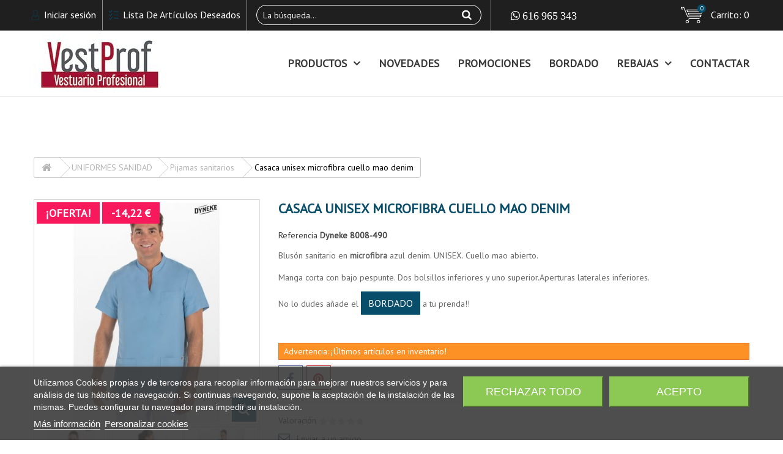

--- FILE ---
content_type: text/html; charset=utf-8
request_url: https://www.vestprof.com/pijamas-sanitarios/4657-casaca-unisex-microfibra-cuello-mao-denim.html
body_size: 27682
content:
<!DOCTYPE HTML> <!--[if lt IE 7]><html class="no-js lt-ie9 lt-ie8 lt-ie7" lang="es-es"><![endif]--> <!--[if IE 7]><html class="no-js lt-ie9 lt-ie8 ie7" lang="es-es"><![endif]--> <!--[if IE 8]><html class="no-js lt-ie9 ie8" lang="es-es"><![endif]--> <!--[if gt IE 8]><html class="no-js ie9" lang="es-es"><![endif]--><html lang="es-es"><head><meta charset="utf-8" /><title>Blusón para sanidad microfibra azul denim cuello mao dyneke</title><meta name="description" content="Blusón liso sanidad y comercio unisex de color azul denim en microfibra cuello mao dyneke" /><meta name="keywords" content="dyneke,chaqueta sanitaria,casaca para comercio,casaca sanidad,uniformes laboral,uniformes para sanitarios,casaca para farmacias,casaca para opticas,uniformes enfermeria,bluson sanitario" /><meta name="generator" content="PrestaShop" /><meta name="robots" content="index,follow" /><meta name="viewport" content="width=device-width, minimum-scale=0.25, maximum-scale=1.6, initial-scale=1.0" /><meta name="apple-mobile-web-app-capable" content="yes" /><link rel="icon" type="image/vnd.microsoft.icon" href="/img/favicon.ico?1763623483" /><link rel="shortcut icon" type="image/x-icon" href="/img/favicon.ico?1763623483" /><link rel="stylesheet" href="https://www.vestprof.com/themes/dresses/cache/v_179_13733d9a953c52726f29d9655560f020_all.css" type="text/css" media="all" /><link rel="stylesheet" href="https://www.vestprof.com/themes/dresses/cache/v_179_dd38373802365f02ec81ca39c96801f4_print.css" type="text/css" media="print" /> <script type="text/javascript">var CUSTOMIZE_TEXTFIELD = 1;
var FancyboxI18nClose = 'Cerrar';
var FancyboxI18nNext = 'Siguiente';
var FancyboxI18nPrev = 'Anterior';
var PS_CATALOG_MODE = false;
var added_to_wishlist = 'El producto se ha añadido con éxito a su lista de deseos.';
var ajax_allowed = true;
var ajaxsearch = true;
var allowBuyWhenOutOfStock = false;
var attribute_anchor_separator = '-';
var attributesCombinations = [{"id_attribute":"260","id_attribute_group":"35","attribute":"p_pequena","group":"talla_letra"},{"id_attribute":"261","id_attribute_group":"35","attribute":"m_mediana","group":"talla_letra"},{"id_attribute":"262","id_attribute_group":"35","attribute":"g_grande","group":"talla_letra"},{"id_attribute":"263","id_attribute_group":"35","attribute":"ssg_super_super_grande","group":"talla_letra"},{"id_attribute":"265","id_attribute_group":"35","attribute":"sg_super_grande","group":"talla_letra"},{"id_attribute":"266","id_attribute_group":"35","attribute":"sp_super_pequena","group":"talla_letra"}];
var availableLaterValue = '';
var availableNowValue = '';
var baseDir = 'https://www.vestprof.com/';
var baseUri = 'https://www.vestprof.com/';
var blocksearch_type = 'top';
var check_bellow = 'Por favor, marque a continuación:';
var combinations = {"22190":{"attributes_values":{"35":"SP (S\u00faper Peque\u00f1a)"},"attributes":[266],"price":0,"specific_price":{"id_specific_price":"131192","id_specific_price_rule":"0","id_cart":"0","id_product":"4657","id_shop":"0","id_shop_group":"0","id_currency":"0","id_country":"0","id_group":"0","id_customer":"0","id_product_attribute":"0","price":"-1.000000","from_quantity":"1","reduction":"14.220000","reduction_tax":"1","reduction_type":"amount","from":"0000-00-00 00:00:00","to":"0000-00-00 00:00:00","score":"32"},"ecotax":0,"weight":0,"quantity":3,"reference":"","unit_impact":"0.000000","minimal_quantity":"1","available_date":"","id_image":-1,"list":"'266'"},"22185":{"attributes_values":{"35":"P (Peque\u00f1a)"},"attributes":[260],"price":0,"specific_price":{"id_specific_price":"131192","id_specific_price_rule":"0","id_cart":"0","id_product":"4657","id_shop":"0","id_shop_group":"0","id_currency":"0","id_country":"0","id_group":"0","id_customer":"0","id_product_attribute":"0","price":"-1.000000","from_quantity":"1","reduction":"14.220000","reduction_tax":"1","reduction_type":"amount","from":"0000-00-00 00:00:00","to":"0000-00-00 00:00:00","score":"32"},"ecotax":0,"weight":0,"quantity":2,"reference":"","unit_impact":"0.000000","minimal_quantity":"1","available_date":"","id_image":-1,"list":"'260'"},"22186":{"attributes_values":{"35":"M (Mediana)"},"attributes":[261],"price":0,"specific_price":{"id_specific_price":"131192","id_specific_price_rule":"0","id_cart":"0","id_product":"4657","id_shop":"0","id_shop_group":"0","id_currency":"0","id_country":"0","id_group":"0","id_customer":"0","id_product_attribute":"0","price":"-1.000000","from_quantity":"1","reduction":"14.220000","reduction_tax":"1","reduction_type":"amount","from":"0000-00-00 00:00:00","to":"0000-00-00 00:00:00","score":"32"},"ecotax":0,"weight":0,"quantity":3,"reference":"","unit_impact":"0.000000","minimal_quantity":"1","available_date":"","id_image":-1,"list":"'261'"},"22187":{"attributes_values":{"35":"G (Grande)"},"attributes":[262],"price":0,"specific_price":{"id_specific_price":"131192","id_specific_price_rule":"0","id_cart":"0","id_product":"4657","id_shop":"0","id_shop_group":"0","id_currency":"0","id_country":"0","id_group":"0","id_customer":"0","id_product_attribute":"0","price":"-1.000000","from_quantity":"1","reduction":"14.220000","reduction_tax":"1","reduction_type":"amount","from":"0000-00-00 00:00:00","to":"0000-00-00 00:00:00","score":"32"},"ecotax":0,"weight":0,"quantity":4,"reference":"","unit_impact":"0.000000","minimal_quantity":"1","available_date":"","id_image":-1,"list":"'262'"},"22189":{"attributes_values":{"35":"SG (S\u00faper Grande)"},"attributes":[265],"price":0,"specific_price":{"id_specific_price":"131192","id_specific_price_rule":"0","id_cart":"0","id_product":"4657","id_shop":"0","id_shop_group":"0","id_currency":"0","id_country":"0","id_group":"0","id_customer":"0","id_product_attribute":"0","price":"-1.000000","from_quantity":"1","reduction":"14.220000","reduction_tax":"1","reduction_type":"amount","from":"0000-00-00 00:00:00","to":"0000-00-00 00:00:00","score":"32"},"ecotax":0,"weight":0,"quantity":3,"reference":"","unit_impact":"0.000000","minimal_quantity":"1","available_date":"","id_image":-1,"list":"'265'"},"22188":{"attributes_values":{"35":"SSG (S\u00faper S\u00faper Grande)"},"attributes":[263],"price":0,"specific_price":{"id_specific_price":"131192","id_specific_price_rule":"0","id_cart":"0","id_product":"4657","id_shop":"0","id_shop_group":"0","id_currency":"0","id_country":"0","id_group":"0","id_customer":"0","id_product_attribute":"0","price":"-1.000000","from_quantity":"1","reduction":"14.220000","reduction_tax":"1","reduction_type":"amount","from":"0000-00-00 00:00:00","to":"0000-00-00 00:00:00","score":"32"},"ecotax":0,"weight":0,"quantity":4,"reference":"","unit_impact":"0.000000","minimal_quantity":"1","available_date":"","id_image":-1,"list":"'263'"}};
var combinationsFromController = {"22190":{"attributes_values":{"35":"SP (S\u00faper Peque\u00f1a)"},"attributes":[266],"price":0,"specific_price":{"id_specific_price":"131192","id_specific_price_rule":"0","id_cart":"0","id_product":"4657","id_shop":"0","id_shop_group":"0","id_currency":"0","id_country":"0","id_group":"0","id_customer":"0","id_product_attribute":"0","price":"-1.000000","from_quantity":"1","reduction":"14.220000","reduction_tax":"1","reduction_type":"amount","from":"0000-00-00 00:00:00","to":"0000-00-00 00:00:00","score":"32"},"ecotax":0,"weight":0,"quantity":3,"reference":"","unit_impact":"0.000000","minimal_quantity":"1","available_date":"","id_image":-1,"list":"'266'"},"22185":{"attributes_values":{"35":"P (Peque\u00f1a)"},"attributes":[260],"price":0,"specific_price":{"id_specific_price":"131192","id_specific_price_rule":"0","id_cart":"0","id_product":"4657","id_shop":"0","id_shop_group":"0","id_currency":"0","id_country":"0","id_group":"0","id_customer":"0","id_product_attribute":"0","price":"-1.000000","from_quantity":"1","reduction":"14.220000","reduction_tax":"1","reduction_type":"amount","from":"0000-00-00 00:00:00","to":"0000-00-00 00:00:00","score":"32"},"ecotax":0,"weight":0,"quantity":2,"reference":"","unit_impact":"0.000000","minimal_quantity":"1","available_date":"","id_image":-1,"list":"'260'"},"22186":{"attributes_values":{"35":"M (Mediana)"},"attributes":[261],"price":0,"specific_price":{"id_specific_price":"131192","id_specific_price_rule":"0","id_cart":"0","id_product":"4657","id_shop":"0","id_shop_group":"0","id_currency":"0","id_country":"0","id_group":"0","id_customer":"0","id_product_attribute":"0","price":"-1.000000","from_quantity":"1","reduction":"14.220000","reduction_tax":"1","reduction_type":"amount","from":"0000-00-00 00:00:00","to":"0000-00-00 00:00:00","score":"32"},"ecotax":0,"weight":0,"quantity":3,"reference":"","unit_impact":"0.000000","minimal_quantity":"1","available_date":"","id_image":-1,"list":"'261'"},"22187":{"attributes_values":{"35":"G (Grande)"},"attributes":[262],"price":0,"specific_price":{"id_specific_price":"131192","id_specific_price_rule":"0","id_cart":"0","id_product":"4657","id_shop":"0","id_shop_group":"0","id_currency":"0","id_country":"0","id_group":"0","id_customer":"0","id_product_attribute":"0","price":"-1.000000","from_quantity":"1","reduction":"14.220000","reduction_tax":"1","reduction_type":"amount","from":"0000-00-00 00:00:00","to":"0000-00-00 00:00:00","score":"32"},"ecotax":0,"weight":0,"quantity":4,"reference":"","unit_impact":"0.000000","minimal_quantity":"1","available_date":"","id_image":-1,"list":"'262'"},"22189":{"attributes_values":{"35":"SG (S\u00faper Grande)"},"attributes":[265],"price":0,"specific_price":{"id_specific_price":"131192","id_specific_price_rule":"0","id_cart":"0","id_product":"4657","id_shop":"0","id_shop_group":"0","id_currency":"0","id_country":"0","id_group":"0","id_customer":"0","id_product_attribute":"0","price":"-1.000000","from_quantity":"1","reduction":"14.220000","reduction_tax":"1","reduction_type":"amount","from":"0000-00-00 00:00:00","to":"0000-00-00 00:00:00","score":"32"},"ecotax":0,"weight":0,"quantity":3,"reference":"","unit_impact":"0.000000","minimal_quantity":"1","available_date":"","id_image":-1,"list":"'265'"},"22188":{"attributes_values":{"35":"SSG (S\u00faper S\u00faper Grande)"},"attributes":[263],"price":0,"specific_price":{"id_specific_price":"131192","id_specific_price_rule":"0","id_cart":"0","id_product":"4657","id_shop":"0","id_shop_group":"0","id_currency":"0","id_country":"0","id_group":"0","id_customer":"0","id_product_attribute":"0","price":"-1.000000","from_quantity":"1","reduction":"14.220000","reduction_tax":"1","reduction_type":"amount","from":"0000-00-00 00:00:00","to":"0000-00-00 00:00:00","score":"32"},"ecotax":0,"weight":0,"quantity":4,"reference":"","unit_impact":"0.000000","minimal_quantity":"1","available_date":"","id_image":-1,"list":"'263'"}};
var confirm_report_message = '¿Seguro que quieres denunciar este comentario?';
var contentOnly = false;
var currency = {"id":1,"name":"Euro","iso_code":"EUR","iso_code_num":"978","sign":"\u20ac","blank":"1","conversion_rate":"1.000000","deleted":"0","format":"2","decimals":"1","active":"1","prefix":"","suffix":" \u20ac","id_shop_list":null,"force_id":false};
var currencyBlank = 1;
var currencyFormat = 2;
var currencyRate = 1;
var currencySign = '€';
var currentDate = '2025-12-13 15:14:20';
var customerGroupWithoutTax = false;
var customizationFields = false;
var customizationId = null;
var customizationIdMessage = 'Personalización n°';
var default_eco_tax = 0;
var delete_txt = 'Eliminar';
var displayDiscountPrice = '1';
var displayList = false;
var displayPrice = 0;
var doesntExist = 'El producto no existe en este modelo. Por favor, elija otro.';
var doesntExistNoMore = 'Este producto ya no está disponible';
var doesntExistNoMoreBut = 'con éstas características, pero está disponible con otras opciones';
var ecotaxTax_rate = 0;
var fieldRequired = 'Por favor rellene todos los campos requeridos antes de guardar la personalización.';
var freeProductTranslation = '¡Gratis!';
var freeShippingTranslation = 'Envío gratuito!';
var generated_date = 1765635260;
var groupReduction = 0;
var hasDeliveryAddress = false;
var highDPI = false;
var idDefaultImage = 11221;
var id_lang = 1;
var id_product = 4657;
var img_dir = 'https://www.vestprof.com/themes/dresses/img/';
var img_prod_dir = 'https://www.vestprof.com/img/p/';
var img_ps_dir = 'https://www.vestprof.com/img/';
var instantsearch = true;
var isGuest = 0;
var isLogged = 0;
var isMobile = false;
var jqZoomEnabled = false;
var loggin_required = 'Debe identificarse para administrar su lista de deseos.';
var maxQuantityToAllowDisplayOfLastQuantityMessage = 3;
var minimalQuantity = 1;
var moderation_active = true;
var mywishlist_url = 'https://www.vestprof.com/module/blockwishlist/mywishlist';
var noTaxForThisProduct = false;
var oosHookJsCodeFunctions = [];
var p_version = '1.6';
var page_name = 'product';
var priceDisplayMethod = 0;
var priceDisplayPrecision = 2;
var productAvailableForOrder = true;
var productBasePriceTaxExcl = 23.471074;
var productBasePriceTaxExcluded = 23.471074;
var productBasePriceTaxIncl = 28.4;
var productHasAttributes = true;
var productPrice = 14.18;
var productPriceTaxExcluded = 23.471074;
var productPriceTaxIncluded = 28.4;
var productPriceWithoutReduction = 28.4;
var productReference = 'Dyneke 8008-490';
var productShowPrice = true;
var productUnitPriceRatio = 0;
var product_fileButtonHtml = 'Seleccione un archivo';
var product_fileDefaultHtml = 'Fichero no seleccionado';
var product_specific_price = {"id_specific_price":"131192","id_specific_price_rule":"0","id_cart":"0","id_product":"4657","id_shop":"0","id_shop_group":"0","id_currency":"0","id_country":"0","id_group":"0","id_customer":"0","id_product_attribute":"0","price":"-1.000000","from_quantity":"1","reduction":"14.220000","reduction_tax":"1","reduction_type":"amount","from":"0000-00-00 00:00:00","to":"0000-00-00 00:00:00","score":"32"};
var productcomment_added = '¡Tu comentario ha sido añadido!';
var productcomment_added_moderation = 'Su comentario ha sido añadido y estará disponible una vez lo apruebe un moderador.';
var productcomment_ok = 'ok';
var productcomment_title = 'Nuevo comentario';
var productcomments_controller_url = 'https://www.vestprof.com/module/productcomments/default';
var productcomments_url_rewrite = true;
var quantitiesDisplayAllowed = false;
var quantityAvailable = 0;
var quickView = true;
var re_size = '1';
var re_theme = '1';
var re_version = '2';
var reduction_percent = 0;
var reduction_price = 14.22;
var removingLinkText = 'eliminar este producto de mi carrito';
var roundMode = 2;
var search_url = 'https://www.vestprof.com/index.php?controller=search';
var secure_key = '930adac23c76fadcfc5bd019e7e4832e';
var sharing_img = 'https://www.vestprof.com/11221/casaca-unisex-microfibra-cuello-mao-denim.jpg';
var sharing_name = 'Casaca unisex microfibra cuello mao denim';
var sharing_url = 'https://www.vestprof.com/pijamas-sanitarios/4657-casaca-unisex-microfibra-cuello-mao-denim.html';
var site_key = '6LdJyLYpAAAAAMeH6BgoZxf4pIx6ftm9hwVeCzEP';
var specific_currency = false;
var specific_price = -1;
var static_token = '3101d697f2ae257c5e2519388b5fc74f';
var stf_msg_error = 'Su email no ha podido ser enviado. Por favor, compruebe la dirección de correo electrónico e inténtelo de nuevo.';
var stf_msg_required = 'No ha rellenado los campos obligatorios';
var stf_msg_success = 'Tu e-mail ha sido enviado con éxito';
var stf_msg_title = 'Enviar a un amigo';
var stf_secure_key = 'f46a1c03ef9a0bc6983d52c4a45a12e7';
var stock_management = 1;
var taxRate = 21;
var there_is1 = 'Hay 1 error';
var toBeDetermined = 'A determinar';
var token = '3101d697f2ae257c5e2519388b5fc74f';
var upToTxt = 'Hasta';
var uploading_in_progress = 'En curso, espere un momento por favor ...';
var usingSecureMode = true;
var validate_first = 'No soy un robot, haga clic de nuevo en suscribirse.';
var whitelist_m = '';
var whitelisted = false;
var wishlistProductsIds = false;
var wrong_captcha = 'Captcha incorrecto.';</script> <script type="text/javascript" src="https://www.vestprof.com/themes/dresses/cache/v_156_261907ab2a71bb0aeb00fcba0ecef22a.js"></script> <script type="text/javascript" src="https://www.google.com/recaptcha/api.js?hl=es"></script> <meta property="og:type" content="product" /><meta property="og:url" content="https://www.vestprof.com/pijamas-sanitarios/4657-casaca-unisex-microfibra-cuello-mao-denim.html" /><meta property="og:title" content="Blusón para sanidad microfibra azul denim cuello mao dyneke" /><meta property="og:site_name" content="www.VESTPROF.com" /><meta property="og:description" content="Blusón liso sanidad y comercio unisex de color azul denim en microfibra cuello mao dyneke" /><meta property="og:image" content="https://www.vestprof.com/11221-large_default/casaca-unisex-microfibra-cuello-mao-denim.jpg" /><meta property="product:pretax_price:amount" content="11.72" /><meta property="product:pretax_price:currency" content="EUR" /><meta property="product:price:amount" content="14.18" /><meta property="product:price:currency" content="EUR" /><script type="text/javascript">var lgcookieslaw_consent_mode = 0;
    var lgcookieslaw_banner_url_ajax_controller = "https://www.vestprof.com/module/lgcookieslaw/ajax"; 
    var lgcookieslaw_cookie_values = null; 
    var lgcookieslaw_saved_preferences = 0;
    var lgcookieslaw_ajax_calls_token = "31124f37a3aaf580de613f3ff688439f";
    var lgcookieslaw_reload = 0;
    var lgcookieslaw_block_navigation = 0;
    var lgcookieslaw_banner_position = 2;
    var lgcookieslaw_show_fixed_button = 1;
    var lgcookieslaw_save_user_consent = 1;
    var lgcookieslaw_reject_cookies_when_closing_banner = 0;</script><script defer type="text/javascript">/* * * 2007-2024 PayPal * * NOTICE OF LICENSE * * This source file is subject to the Academic Free License (AFL 3.0) * that is bundled with this package in the file LICENSE.txt. * It is also available through the world-wide-web at this URL: * http://opensource.org/licenses/afl-3.0.php * If you did not receive a copy of the license and are unable to * obtain it through the world-wide-web, please send an email * to license@prestashop.com so we can send you a copy immediately. * * DISCLAIMER * * Do not edit or add to this file if you wish to upgrade PrestaShop to newer * versions in the future. If you wish to customize PrestaShop for your * needs please refer to http://www.prestashop.com for more information. * * @author 2007-2024 PayPal * @author 202 ecommerce <tech@202-ecommerce.com> * @copyright PayPal * @license http://opensource.org/licenses/osl-3.0.php Open Software License (OSL 3.0) * */function updateFormDatas() { var nb = $('#quantity_wanted').val(); var id = $('#idCombination').val();$('.paypal_payment_form input[name=quantity]').val(nb); $('.paypal_payment_form input[name=id_p_attr]').val(id); } $(document).ready( function() { var baseDirPP = baseDir.replace('http:', 'https:'); if($('#in_context_checkout_enabled').val() != 1) { $(document).on('click','#payment_paypal_express_checkout', function() { $('#paypal_payment_form_cart').submit(); return false; }); }var jquery_version = $.fn.jquery.split('.'); if(jquery_version[0]>=1 && jquery_version[1] >= 7) { $('body').on('submit',".paypal_payment_form", function () { updateFormDatas(); }); } else { $('.paypal_payment_form').live('submit', function () { updateFormDatas(); }); }function displayExpressCheckoutShortcut() { var id_product = $('input[name="id_product"]').val(); var id_product_attribute = $('input[name="id_product_attribute"]').val(); $.ajax({ type: "GET", url: baseDirPP+'/modules/paypal/express_checkout/ajax.php', data: { get_qty: "1", id_product: id_product, id_product_attribute: id_product_attribute }, cache: false, success: function(result) { if (result == '1') { $('#container_express_checkout').slideDown(); } else { $('#container_express_checkout').slideUp(); } return true; } }); }$('select[name^="group_"]').change(function () { setTimeout(function(){displayExpressCheckoutShortcut()}, 500); });$('.color_pick').click(function () { setTimeout(function(){displayExpressCheckoutShortcut()}, 500); });if($('body#product').length > 0) { setTimeout(function(){displayExpressCheckoutShortcut()}, 500); }var modulePath = 'modules/paypal'; var subFolder = '/integral_evolution';var fullPath = baseDirPP + modulePath + subFolder; var confirmTimer = false; if ($('form[target="hss_iframe"]').length == 0) { if ($('select[name^="group_"]').length > 0) displayExpressCheckoutShortcut(); return false; } else { checkOrder(); }function checkOrder() { if(confirmTimer == false) confirmTimer = setInterval(getOrdersCount, 1000); }});</script><script type="text/javascript">$(document).ready(function(){
   var deluxefreeshipping_text = '<div class="deluxefreeshippinginfo-container"><div class="alert alert-success deluxefreeshippinginfo-alert"> &iexcl;Transporte gratuito disponible! Si a&ntilde;ades productos a tu carrito por un importe de al menos 150,00 &euro; conseguir&aacute;s transporte gratuito.</div></div>';
   var deluxefreeshippinginfo_route = "https://www.vestprof.com/module/deluxefreeshippinginfo/carrierinfo";
   $("#layer_cart").append(deluxefreeshipping_text);
   $(".cart_block_list .remove_link, .ajax_add_to_cart_button, #add_to_cart").live('click', function(){
     $.ajax({
     type: 'POST',
     headers: { "cache-control": "no-cache" },
     url: deluxefreeshippinginfo_route + '?rand=' + new Date().getTime() +'&action=displayshippinginfo',
     dataType: "json",
     data: {
      action: 'displayshippinginfo', 
      rand: new Date().getTime(),
      ajax: true,
     },
     success: function(result)
     {
      if (result.error === false) {
        $('.deluxefreeshippinginfo-alert').remove();
        $('.deluxefreeshippinginfo-container').append(result.hook);
      } else {
       
      } 
    }
   });
   });
  });</script> <link href='https://fonts.googleapis.com/css?family=Roboto:400,300,400italic,500,700,900&subset=latin-ext,cyrillic' rel='stylesheet' type='text/css'> <!--[if IE 8]> <script src="https://oss.maxcdn.com/libs/html5shiv/3.7.0/html5shiv.js"></script> <script src="https://oss.maxcdn.com/libs/respond.js/1.3.0/respond.min.js"></script> <![endif]-->  <script async src="https://www.googletagmanager.com/gtag/js?id=G-66SLHGYN5X"></script> <script>window.dataLayer = window.dataLayer || [];
		  function gtag(){dataLayer.push(arguments);}
		  gtag('js', new Date());
		  gtag('config', 'G-66SLHGYN5X');
		  gtag('config', 'AW-969626938');</script> <script>document.addEventListener('DOMContentLoaded',function(){
				if(window.location.href.includes('confirmacion-pedido')){
					gtag('event','compra_realizada',{
						"currency": "EUR",
						"value": document.querySelector('.box .price').innerText.replace(/\D/g,'')/100
					})
				}
			})</script> <script>document.addEventListener('DOMContentLoaded', function () {
        		if (window.location.href.includes('confirmacion-pedido')) {
            		gtag('event', 'conversion', {
                		'send_to': 'AW-969626938/rXbCCOK_rIkYELqqrc4D',
                		'value': Number(document.querySelector('#center_column > div > span > strong').innerText.replace('.', '').replace(',', '.').replace('€', '').trim()),
                		'currency': 'EUR',
                		'transaction_id': window.location.href.split('id_order=')[1].split("&key=")[0]
            		});
        		}
    		})</script> </head><body id="product" class="product product-4657 product-casaca-unisex-microfibra-cuello-mao-denim category-212 category-pijamas-sanitarios hide-left-column hide-right-column lang_es -is-not-index"><div id="page"> <header id="header" class="header clearfix"><div class="header__nav nav"><div class="container -responsive"><div class="row"> <nav class="header__nav__box clearfix"><div id="_desktop_user_info"><div class="header__user-info -js-header__user-info"><div class="dropdown-mobile"><div class="font-user js-toggle btn-toggle-mobile hidden-lg hidden-md"></div><ul class="header__user-info-list -js-header__user-info-list dropdown-toggle-mobile"><li class="header__user-info__item"> <a class="header__user-info__link -login" href="https://www.vestprof.com/mi-cuenta" rel="nofollow" title="Entrar a tu cuenta de cliente"> Iniciar sesión </a></li><li class="header__user-info__item"> <a class="header__user-info__link -wishlink" href="https://www.vestprof.com/module/blockwishlist/mywishlist" title="Mis listas de regalo"><span>Lista De Artículos Deseados</span> </a></li></ul></div></div></div><div id="_desktop_cart_block"><div class="header__cart "><div class="shopping_cart"> <a class="shopping_cart__link" href="https://www.vestprof.com/pedido" title="Ver mi carrito de compra" rel="nofollow"> <span class="hidden-sm hidden-xs">Carrito:</span> <span class="ajax_cart_quantity unvisible">0</span> <span class="ajax_cart_no_product">0</span> </a><div class="cart_block exclusive"><div class="block_content"><div class="cart_block_list"><p class="cart_block_no_products"> Ningún producto</p><div class="cart-prices"><div class="cart-prices-line first-line"> <span class="price cart_block_shipping_cost ajax_cart_shipping_cost unvisible"> A determinar </span> <span class="cart-prices-line__title unvisible"> Transporte </span></div><div class="cart-prices-line"> <span class="price cart_block_tax_cost ajax_cart_tax_cost">0,00 €</span> <span>Impuestos</span></div><div class="cart-prices-line last-line"> <span class="price cart_block_total ajax_block_cart_total">0,00 €</span> <span class="cart-prices-line__title">Total</span></div><p> Estos precios se entienden IVA incluído</p></div><p class="cart-buttons"> <a id="button_order_cart" class="btn checkout" href="https://www.vestprof.com/pedido" title="Confirmar" rel="nofollow"> Confirmar </a></p></div></div></div></div></div></div><div id="layer_cart"><div class="clearfix"><div class="layer_cart_product col-xs-12 col-md-6"> <span class="cross" title="Cerrar Ventana"></span><div class="product-image-container layer_cart_img"></div></div><div class="layer_cart_cart col-xs-12 col-md-6"> <span id="layer_cart_product_title"></span><div class="layer_cart_row"> <strong>Cantidad</strong> <span id="layer_cart_product_quantity"></span></div><div class="layer_cart_row"> <strong>Total</strong> <span id="layer_cart_product_price"></span></div><div class="layer_cart_row"> <strong> Total productos: (impuestos inc.) </strong> <span class="ajax_block_products_total"> </span></div><div class="layer_cart_row"> <strong class=" unvisible"> Total envío:&nbsp;(impuestos inc.) </strong> <span class="ajax_cart_shipping_cost unvisible"> A determinar </span></div><div class="layer_cart_row"> <strong>Impuestos</strong> <span class="price cart_block_tax_cost ajax_cart_tax_cost">0,00 €</span></div><div class="layer_cart_row"> <strong> Total (impuestos inc.) </strong> <span class="ajax_block_cart_total"> </span></div><div class="button-container clearfix"> <span class="continue btn small" title="Continuar la compra"> Continuar la compra </span> <a class="checkout btn small btn_skine-one" href="https://www.vestprof.com/pedido" title="Ir a la caja" rel="nofollow"> Checkout </a></div></div></div></div><div class="layer_cart_overlay"></div><div id="_desktop_search"><div id="search_block_top" class="header__search col-md-4 col-xs-12 clearfix"><form id="searchbox" class="header__search__wrap" method="get" action="//www.vestprof.com/index.php?controller=search" > <input type="hidden" name="controller" value="search" /> <input type="hidden" name="orderby" value="position" /> <input type="hidden" name="orderway" value="desc" /> <input class="search_query header__search__text" type="text" id="search_query_top" name="search_query" placeholder="La búsqueda..." value="" /> <button type="submit" name="submit_search" class="header__search__btn button-search"> </button></form></div></div><div class="mobile-nav hidden-lg hidden-md"><div id="menu-icon"> <span class="sw-topper"></span> <span class="sw-bottom"></span> <span class="sw-footer"></span></div><div id="_mobile_logo" class="top-logo"></div><div id="_mobile_user_info"></div><div id="_mobile_cart_block"></div></div><div class="icon-whatsapp hidden-xs hidden-sm whatsapp-info-top"> 616 965 343</div> </nav></div></div></div><div class="header__main-panel"><div class="container -responsive"><div class="row hidden-sm hidden-xs"><div class="header__main-panel__wrapper"><div id="_desktop_logo" class="header__logo col-sm-4 col-xs-12"> <a href="https://www.vestprof.com/" title="www.VESTPROF.com"> <img class="header__logo__img img-responsive" src="https://www.vestprof.com/img/vestprof-logo-1665394783.jpg" alt="www.VESTPROF.com" width="216" height="93"/> </a></div><div id="_desktop_top_menu" class="col-sm-8 col-xs-12"><div id="block_top_menu" class="sf-contener clearfix"><ul class="sf-menu clearfix menu-content"><li><a href="https://www.vestprof.com/" title="Productos">Productos</a><ul><li><a href="https://www.vestprof.com/228-exclusivo" title="EXCLUSIVO">EXCLUSIVO</a><ul><li><a href="https://www.vestprof.com/229-exclusivo-vestprof" title="EXCLUSIVO VESTPROF">EXCLUSIVO VESTPROF</a></li></ul></li><li><a href="https://www.vestprof.com/141-maestra" title="MAESTRA">MAESTRA</a><ul><li><a href="https://www.vestprof.com/144-estolas-maestra" title="Estolas Maestra">Estolas Maestra</a></li><li><a href="https://www.vestprof.com/143-pichis-maestra" title="Pichis Maestra">Pichis Maestra</a></li><li><a href="https://www.vestprof.com/142-batas-maestra" title="Batas Maestra">Batas Maestra</a></li><li><a href="https://www.vestprof.com/173-bata-maestra-sin-mangas" title="Bata sin mangas">Bata sin mangas</a></li><li><a href="https://www.vestprof.com/208-maestra-exclusive" title="Maestra Exclusive">Maestra Exclusive</a></li></ul></li><li><a href="https://www.vestprof.com/148-uniformes-sanidad" title="UNIFORMES SANIDAD">UNIFORMES SANIDAD</a><ul><li><a href="https://www.vestprof.com/212-pijamas-sanitarios" title="Pijamas sanitarios">Pijamas sanitarios</a></li><li><a href="https://www.vestprof.com/187-bata-sanidad" title="Bata Sanidad">Bata Sanidad</a></li><li><a href="https://www.vestprof.com/188-chaqueta-sanitaria" title="Chaqueta sanitaria">Chaqueta sanitaria</a></li><li><a href="https://www.vestprof.com/210-gorros-sanitarios" title="Gorros sanitarios">Gorros sanitarios</a></li><li><a href="https://www.vestprof.com/218-microfibra" title="Microfibra">Microfibra</a></li></ul></li><li><a href="https://www.vestprof.com/145-hosteleria" title="HOSTELERIA">HOSTELERIA</a><ul><li><a href="https://www.vestprof.com/231-recepcion" title="Recepción">Recepción</a></li><li><a href="https://www.vestprof.com/230-camisas" title="Camisas">Camisas</a></li><li><a href="https://www.vestprof.com/159-chaquetas-cocineros" title="Chaquetas Hombres">Chaquetas Hombres</a></li><li><a href="https://www.vestprof.com/170-chaquetas-cocinera" title="Chaquetas Mujer">Chaquetas Mujer</a></li><li><a href="https://www.vestprof.com/177-delantal-con-peto" title="Delantal con peto">Delantal con peto</a></li><li><a href="https://www.vestprof.com/178-delantal-corto-y-largo" title="Delantal corto y largo">Delantal corto y largo</a></li><li><a href="https://www.vestprof.com/160-gorros-" title="Gorros ">Gorros </a></li></ul></li><li><a href="https://www.vestprof.com/172-comercio" title="COMERCIO">COMERCIO</a><ul><li><a href="https://www.vestprof.com/192-uniformes-estampados" title="Uniformes Estampados">Uniformes Estampados</a></li><li><a href="https://www.vestprof.com/193-uniformes-lisos" title="Uniformes Lisos">Uniformes Lisos</a></li><li><a href="https://www.vestprof.com/227-estolas_comercio" title="ESTOLAS">ESTOLAS</a></li></ul></li><li><a href="https://www.vestprof.com/146-peluqueria-y-estetica" title="PELUQUERÍA Y ESTÉTICA">PELUQUERÍA Y ESTÉTICA</a><ul><li><a href="https://www.vestprof.com/204-chaquetas-casacas-mujer" title="Chaquetas / Casacas Mujer">Chaquetas / Casacas Mujer</a></li><li><a href="https://www.vestprof.com/152-uniformes-estampados" title="Uniformes Estampados">Uniformes Estampados</a></li><li><a href="https://www.vestprof.com/150-casacas-sin-mangas" title="Casacas sin Mangas">Casacas sin Mangas</a></li><li><a href="https://www.vestprof.com/154-pichis-y-estolas" title="Pichis y estolas">Pichis y estolas</a></li><li><a href="https://www.vestprof.com/155-unisex-caballero-Dyneke" title="Unisex/Caballero">Unisex/Caballero</a></li><li><a href="https://www.vestprof.com/206-capa-kimono-de-peluqueria" title="Capa - kimono de cliente">Capa - kimono de cliente</a></li></ul></li><li><a href="https://www.vestprof.com/162-bata-escolar" title="BATA ESCOLAR">BATA ESCOLAR</a><ul><li><a href="https://www.vestprof.com/174-bata-escolar-con-boton" title="Batas escolar con boton">Batas escolar con boton</a></li><li><a href="https://www.vestprof.com/175-batas-escolar-elastico" title="Batas escolar elástico">Batas escolar elástico</a></li><li><a href="https://www.vestprof.com/176-complementos-para-ninos" title="Complementos para niños">Complementos para niños</a></li></ul></li><li><a href="https://www.vestprof.com/147-servicios-limpieza" title="SERVICIOS LIMPIEZA">SERVICIOS LIMPIEZA</a><ul><li><a href="https://www.vestprof.com/190-bluson-bata-" title="Blusón / Bata ">Blusón / Bata </a></li><li><a href="https://www.vestprof.com/191-chaqueta-casaca" title="Chaqueta / Casaca">Chaqueta / Casaca</a></li><li><a href="https://www.vestprof.com/199-estola-pichi" title="Estola / Pichi">Estola / Pichi</a></li></ul></li><li><a href="https://www.vestprof.com/149-pantalones" title="PANTALONES">PANTALONES</a><ul><li><a href="https://www.vestprof.com/156-pantalon-laboral-unisex" title="Unisex">Unisex</a></li><li><a href="https://www.vestprof.com/157-pantalon-polivalente-mujer-moderno" title="Para mujer">Para mujer</a></li><li><a href="https://www.vestprof.com/161-hosteleria-caballero" title="Hostelería / Caballero">Hostelería / Caballero</a></li><li><a href="https://www.vestprof.com/214-industrial-" title="Industrial ">Industrial </a></li></ul></li><li><a href="https://www.vestprof.com/169-calzado-profesional" title="CALZADO PROFESIONAL">CALZADO PROFESIONAL</a><ul><li><a href="https://www.vestprof.com/179-zueco-profesional-norma-iso-schuzz" title="Zueco profesional norma ISO">Zueco profesional norma ISO</a></li><li><a href="https://www.vestprof.com/180-zueco-liso-antideslizante" title="Zueco liso antideslizante">Zueco liso antideslizante</a></li><li><a href="https://www.vestprof.com/181-zueco-estampado-antideslizante-schuzz" title="Zueco estampado antideslizante">Zueco estampado antideslizante</a></li><li><a href="https://www.vestprof.com/205-calzado-laboral-deportivo-seguridad" title="Calzado laboral deportivo / Seguridad">Calzado laboral deportivo / Seguridad</a></li></ul></li><li><a href="https://www.vestprof.com/163-rebajas" title="REBAJAS">REBAJAS</a><ul><li><a href="https://www.vestprof.com/196-uniformes-comercio" title="Uniformes comercio">Uniformes comercio</a></li><li><a href="https://www.vestprof.com/217-sanidad" title="Sanidad">Sanidad</a></li><li><a href="https://www.vestprof.com/207-maestra" title="Maestra">Maestra</a></li><li><a href="https://www.vestprof.com/197-escolar" title="Escolar">Escolar</a></li><li><a href="https://www.vestprof.com/195-hosteleria" title="Hosteleria">Hosteleria</a></li></ul></li><li><a href="https://www.vestprof.com/198-bordado" title="BORDADO">BORDADO</a></li><li><a href="https://www.vestprof.com/164-cambios-pagos" title="CAMBIOS / PAGOS">CAMBIOS / PAGOS</a></li><li><a href="https://www.vestprof.com/216-novedades" title="NOVEDADES">NOVEDADES</a></li></ul></li><li><a href="https://www.vestprof.com/216-novedades" title="NOVEDADES">NOVEDADES</a></li><li><a href="https://www.vestprof.com/content/7-promociones" title="PROMOCIONES">PROMOCIONES</a></li><li><a href="https://www.vestprof.com/198-bordado" title="BORDADO">BORDADO</a></li><li><a href="https://www.vestprof.com/163-rebajas" title="REBAJAS">REBAJAS</a><ul><li><a href="https://www.vestprof.com/196-uniformes-comercio" title="Uniformes comercio">Uniformes comercio</a></li><li><a href="https://www.vestprof.com/217-sanidad" title="Sanidad">Sanidad</a></li><li><a href="https://www.vestprof.com/207-maestra" title="Maestra">Maestra</a></li><li><a href="https://www.vestprof.com/197-escolar" title="Escolar">Escolar</a></li><li><a href="https://www.vestprof.com/195-hosteleria" title="Hosteleria">Hosteleria</a></li></ul></li><li><a href="https://www.vestprof.com/index.php?controller=contact" title="CONTACTAR">CONTACTAR</a></li></ul></div></div><style>.features-home {
    background-image: url(https://www.vestprof.com/modules/htmlbanners6/views/img/upload/sample-1.jpg);
    background-position: 50% 0;
    background-repeat: no-repeat;
    -webkit-background-size: cover;
    background-size: cover;
}
            .video-promo__poster {
    background-image: url(https://www.vestprof.com/modules/htmlbanners6/views/img/upload/sample-2.jpg);
    background-position: 50% 0;
    background-repeat: no-repeat;
    -webkit-background-size: cover;
    background-size: cover;
}
            .footer__subscribe {
    background-image: url(https://www.vestprof.com/modules/htmlbanners6/views/img/upload/sample-3.png);
    background-position: 50% 0;
    background-repeat: no-repeat;
    -webkit-background-size: cover;
    background-size: cover;
}</style></div></div><div id="mobile_top_menu_wrapper" class="hidden-lg hidden-md"><div class="wrapper-nav"><div id="_mobile_languages"></div><div id="_mobile_currencies"></div></div><div class="wrapper-modules"><div id="_mobile_search"></div></div><div id="_mobile_top_menu"></div></div></div></div> </header><div class="columns-container"><div id="columns" class="container -responsive"><div class="breadcrumb clearfix"> <a class="home" href="https://www.vestprof.com/" title="Volver a Inicio"><i class="icon-home"></i></a> <span class="navigation-pipe">&gt;</span> <span class="navigation_page"><span itemscope itemtype="http://data-vocabulary.org/Breadcrumb"><a itemprop="url" href="https://www.vestprof.com/148-uniformes-sanidad" title="UNIFORMES SANIDAD" ><span itemprop="title">UNIFORMES SANIDAD</span></a></span><span class="navigation-pipe">></span><span itemscope itemtype="http://data-vocabulary.org/Breadcrumb"><a itemprop="url" href="https://www.vestprof.com/212-pijamas-sanitarios" title="Pijamas sanitarios" ><span itemprop="title">Pijamas sanitarios</span></a></span><span class="navigation-pipe">></span>Casaca unisex microfibra cuello mao denim</span></div><div class="row"><div id="center_column" class="center_column col-xs-12 col-md-12"><div itemscope itemtype="https://schema.org/Product"><div class="primary_block row"><div class="pb-left-column col-xs-12 col-md-4"><div id="image-block" class="clearfix"><div class="wrapper__label-box"> <span class="label-box -sale"> <span class="sale-label">&iexcl;Oferta!</span> </span> <span class="label-box -sale" style="display:none;"></span> <span class="label-box -sale" >-14,22 €</span></div> <span id="view_full_size"> <img id="bigpic" itemprop="image" src="https://www.vestprof.com/11221-large_default/casaca-unisex-microfibra-cuello-mao-denim.jpg" title="Casaca unisex microfibra cuello mao denim" alt="Casaca unisex microfibra cuello mao denim" width="458" height="458"/> <span class="span_link no-print"></span> </span></div><div id="views_block" class="clearfix "> <span class="view_scroll_spacer"> <a id="view_scroll_left" class="" title="Otras vistas" href="javascript:{}"> </a> </span><div id="thumbs_list"><ul id="thumbs_list_frame"><li id="thumbnail_10500"> <a href="https://www.vestprof.com/10500-thickbox_default/casaca-unisex-microfibra-cuello-mao-denim.jpg" data-fancybox-group="other-views" class="fancybox" title="Casaca sanidad cuello mao azul"> <img class="img-responsive" id="thumb_10500" src="https://www.vestprof.com/10500-cart_default/casaca-unisex-microfibra-cuello-mao-denim.jpg" alt="Casaca sanidad cuello mao azul" title="Casaca sanidad cuello mao azul" height="80" width="80" itemprop="image" /> </a></li><li id="thumbnail_10501"> <a href="https://www.vestprof.com/10501-thickbox_default/casaca-unisex-microfibra-cuello-mao-denim.jpg" data-fancybox-group="other-views" class="fancybox" title="Casaca unisex microfibra cuello mao denim"> <img class="img-responsive" id="thumb_10501" src="https://www.vestprof.com/10501-cart_default/casaca-unisex-microfibra-cuello-mao-denim.jpg" alt="Casaca unisex microfibra cuello mao denim" title="Casaca unisex microfibra cuello mao denim" height="80" width="80" itemprop="image" /> </a></li><li id="thumbnail_10502"> <a href="https://www.vestprof.com/10502-thickbox_default/casaca-unisex-microfibra-cuello-mao-denim.jpg" data-fancybox-group="other-views" class="fancybox" title="Casaca unisex microfibra cuello mao denim"> <img class="img-responsive" id="thumb_10502" src="https://www.vestprof.com/10502-cart_default/casaca-unisex-microfibra-cuello-mao-denim.jpg" alt="Casaca unisex microfibra cuello mao denim" title="Casaca unisex microfibra cuello mao denim" height="80" width="80" itemprop="image" /> </a></li><li id="thumbnail_11220"> <a href="https://www.vestprof.com/11220-thickbox_default/casaca-unisex-microfibra-cuello-mao-denim.jpg" data-fancybox-group="other-views" class="fancybox" title="Casaca sanidad cuello mao azul"> <img class="img-responsive" id="thumb_11220" src="https://www.vestprof.com/11220-cart_default/casaca-unisex-microfibra-cuello-mao-denim.jpg" alt="Casaca sanidad cuello mao azul" title="Casaca sanidad cuello mao azul" height="80" width="80" itemprop="image" /> </a></li><li id="thumbnail_11221" class="last"> <a href="https://www.vestprof.com/11221-thickbox_default/casaca-unisex-microfibra-cuello-mao-denim.jpg" data-fancybox-group="other-views" class="fancybox shown" title="Casaca unisex microfibra cuello mao denim"> <img class="img-responsive" id="thumb_11221" src="https://www.vestprof.com/11221-cart_default/casaca-unisex-microfibra-cuello-mao-denim.jpg" alt="Casaca unisex microfibra cuello mao denim" title="Casaca unisex microfibra cuello mao denim" height="80" width="80" itemprop="image" /> </a></li></ul></div> <a id="view_scroll_right" title="Otras vistas" href="javascript:{}"> </a></div><p class="resetimg clear no-print"> <span id="wrapResetImages" style="display: none;"> <a href="https://www.vestprof.com/pijamas-sanitarios/4657-casaca-unisex-microfibra-cuello-mao-denim.html" data-id="resetImages"> <i class="icon-repeat"></i> Mostrar todas las im&aacute;genes </a> </span></p></div><div class="pb-center-column col-xs-12 col-md-8"><h1 itemprop="name">Casaca unisex microfibra cuello mao denim</h1><meta itemprop="brand" content="Dyneke" /><p id="product_reference"> <label>Referencia </label> <span class="editable" itemprop="sku" content="Dyneke 8008-490"></span></p><p id="product_condition"> <label>Condici&oacute;n: </label><link itemprop="itemCondition" href="https://schema.org/NewCondition"/> <span class="editable">Nuevo producto</span></p><div id="short_description_block"><div id="short_description_content" class="rte align_justify" itemprop="description"><p>Blusón&nbsp;sanitario en <strong>microfibra</strong> azul denim. UNISEX. Cuello mao abierto.</p><p>Manga corta con bajo pespunte. Dos bolsillos inferiores y uno superior.Aperturas laterales inferiores.</p><p>No lo dudes añade el <a class="btn btn-default" href="https://www.vestprof.com/bordado/3320-bordado-de-nombre.html" target="_blank">bordado</a>&nbsp;a tu prenda!!</p></div><p class="buttons_bottom_block"> <a href="javascript:{}" class="button"> M&aacute;s detalles </a></p></div><p id="availability_statut" style="display: none;"> <span id="availability_value" class="label label-success"></span></p><p class="warning_inline" id="last_quantities" style="display: none" >Advertencia: &iexcl;&Uacute;ltimos art&iacute;culos en inventario!</p><p id="availability_date" style="display: none;"> <span id="availability_date_label">Disponible el: </span> <span id="availability_date_value"></span></p><div id="oosHook" style="display: none;"></div><div class="box-buttons-product"><p class="socialsharing_product list-inline no-print"> <button data-type="facebook" type="button" class="icon-facebook btn-facebook social-sharing"> </button> <button data-type="pinterest" type="button" class="icon-pinterest btn-pinterest social-sharing"> </button></p><div id="product_comments_block_extra" class="no-print"><div class="comments_note clearfix"> <span>Valoración&nbsp;</span><div class="star_content clearfix" itemprop="aggregateRating" itemscope itemtype="https://schema.org/AggregateRating"><div class="star"></div><div class="star"></div><div class="star"></div><div class="star"></div><div class="star"></div><meta itemprop="worstRating" content = "0" /><meta itemprop="ratingValue" content = "5" /><meta itemprop="bestRating" content = "5" /><meta itemprop="reviewCount" content = "1" /></div></div><ul class="comments_advices"></ul></div><ul id="usefull_link_block" class="clearfix no-print"><li class="sendtofriend"> <a id="send_friend_button" href="#send_friend_form"> Enviar a un amigo </a><div style="display: none;"><div id="send_friend_form"><h2 class="page-subheading"> Enviar a un amigo</h2><div class="row"><div class="product clearfix col-xs-12"> <img src="https://www.vestprof.com/11221-home_default/casaca-unisex-microfibra-cuello-mao-denim.jpg" height="300" width="231" alt="Casaca unisex microfibra cuello mao denim" /><div class="product_desc"><p class="product_name"> <strong>Casaca unisex microfibra cuello mao denim</strong></p><p>Blusón&nbsp;sanitario en <strong>microfibra</strong> azul denim. UNISEX. Cuello mao abierto.</p><p>Manga corta con bajo pespunte. Dos bolsillos inferiores y uno superior.Aperturas laterales inferiores.</p><p>No lo dudes añade el <a class="btn btn-default" href="https://www.vestprof.com/bordado/3320-bordado-de-nombre.html" target="_blank">bordado</a>&nbsp;a tu prenda!!</p></div></div><div class="send_friend_form_content col-xs-12" id="send_friend_form_content"><div id="send_friend_form_error"></div><div id="send_friend_form_success"></div><div class="form_container"><p class="intro_form"> Recipiente :</p><p class="text"> <label for="friend_name"> Nombre de tu amigo <sup class="required">*</sup> : </label> <input id="friend_name" class="form-control" name="friend_name" type="text" value=""/></p><p class="text"> <label for="friend_email"> E-mail&nbsp;de tu amigo <sup class="required">*</sup> : </label> <input id="friend_email" class="form-control" name="friend_email" type="text" value=""/></p><p class="txt_required"> <sup class="required">*</sup> Campos obligatorios</p></div><p class="submit"> <button id="sendEmail" class="btn" name="sendEmail" type="submit"> Enviar </button> <a class="btn closefb" href="#"> Cancelar </a></p></div></div></div></div></li><li id="left_share_fb"> <a href="http://www.facebook.com/sharer.php?u=https%3A%2F%2Fwww.vestprof.com%2Fpijamas-sanitarios%2F4657-casaca-unisex-microfibra-cuello-mao-denim.html&amp;t=Casaca+unisex+microfibra+cuello+mao+denim" class="_blank">Compartir&nbsp;en Facebook</a></li><li class="print"> <a href="javascript:print();"> Imprimir </a></li></ul><div class="box-cart-bottom"><p class="buttons_bottom_block no-print"> <a id="wishlist_button_nopop" href="#" onclick="WishlistCart('wishlist_block_list', 'add', '4657', $('#idCombination').val(), document.getElementById('quantity_wanted').value); return false;" rel="nofollow" title="Añadir a mi lista de deseos"> Añadir a la lista de deseos </a></p><div class="deluxefreeshippinginfo-container"><div class="alert alert-success deluxefreeshippinginfo-alert"> ¡Transporte gratuito disponible! Si añades productos a tu carrito por un importe de al menos 150,00 € conseguirás transporte gratuito.</div></div></div></div><form id="buy_block" class="buy-block " action="https://www.vestprof.com/carrito" method="post"><p class="hidden"> <input type="hidden" name="token" value="3101d697f2ae257c5e2519388b5fc74f" /> <input type="hidden" name="id_product" value="4657" id="product_page_product_id" /> <input type="hidden" name="add" value="1" /> <input type="hidden" name="id_product_attribute" id="idCombination" value="" /></p><div class="box-info-product"><div class="product_attributes clearfix"><p id="minimal_quantity_wanted_p" style="display: none;"> La cantidad m&iacute;nima en el pedido de compra para el producto es <b id="minimal_quantity_label">1</b></p><div id="attributes"><div class="clearfix"></div><fieldset class="attribute_fieldset"> <label class="attribute_label" for="group_35">Talla&nbsp;</label><div class="attribute_list"> <select name="group_35" id="group_35" class="form-control attribute_select no-print"><option value="266" title="SP (Súper Pequeña)">SP (Súper Pequeña)</option><option value="260" selected="selected" title="P (Pequeña)">P (Pequeña)</option><option value="261" title="M (Mediana)">M (Mediana)</option><option value="262" title="G (Grande)">G (Grande)</option><option value="265" title="SG (Súper Grande)">SG (Súper Grande)</option><option value="263" title="SSG (Súper Súper Grande)">SSG (Súper Súper Grande)</option> </select></div></fieldset></div></div><div class="content_prices clearfix"><div><p id="old_price"><span id="old_price_display" class="old-price -product-page">28,40 € impuestos inc.</span></p><p class="our_price_display" itemprop="offers" itemscope itemtype="https://schema.org/Offer"><link itemprop="availability" href="https://schema.org/InStock"/><meta itemprop="url" content="https://www.vestprof.com/pijamas-sanitarios/4657-casaca-unisex-microfibra-cuello-mao-denim.html"><span id="our_price_display" class="price" itemprop="price" content="14.18">14,18 €</span> impuestos inc.<meta itemprop="priceCurrency" content="EUR" /></p></div></div><p id="quantity_wanted_p" class="quantity-wanted" > <input type="number" min="1" name="qty" id="quantity_wanted" class="text" value="1" /> <a href="#" data-field-qty="qty" class="btn btn-default button-minus product_quantity_down"> <span><i class="icon-minus"></i></span> </a> <a href="#" data-field-qty="qty" class="btn btn-default button-plus product_quantity_up"> <span><i class="icon-plus"></i></span> </a> <span class="clearfix"></span></p><div id="add_to_cart" class="add-btn-box no-print "> <button type="submit" name="Submit" class="btn -style-4 exclusive"> <span>A&ntilde;adir al carrito</span> </button></div></div></form></div></div> <section class="page-product-box"><h3 class="page-product-heading">Ficha t&eacute;cnica</h3><table class="table-data-sheet"><tr class="odd"><td>Genero</td><td>Unisex</td></tr><tr class="even"><td>Manga</td><td>M. Corta</td></tr><tr class="odd"><td>Color</td><td>Azul</td></tr></table> </section> <section class="page-product-box"><h3 class="page-product-heading">M&aacute;s</h3><div class="rte"><p>Ideal para spas, clínica, fisios, residencias y sanidad en general.</p><p>TEJIDO MUY LIGERO, SUAVE, SECADO RAPIDO Y FACIL PLANCHADO.</p><p>La chaqueta está compuesta por un tejido 100% Poliéster.</p><p>Mide 75 cm de largo en la talla M.</p></div> </section> <section class="page-product-box -accessorise-block"><h3 class="page-product-heading">Productos relacionados</h3><div class="-js-carousel-accessories carousels -alternate-products-carosel carousel--square-arrows grid clearfix"><div class="ajax_block_product col-xs-12 col-sm-4 col-md-3"><div class="product-container" itemscope itemtype="https://schema.org/Product"><div class="left-block"><div class="product-image-container"> <a class="product_img_link" href="https://www.vestprof.com/zueco-profesional-norma-iso-schuzz/2871-pro-blanco.html" title="PRO Blanco" itemprop="url"> <img class="product-item__img-alternate img-responsive" src="https://www.vestprof.com/5408-home_default/pro-blanco.jpg" class="current img_0" alt="zueco antideslizante schu&#039;zz blanco para sanidad y estetica" width="231" height="300"/> <img class="product-item__img replace-2x img-responsive" src="https://www.vestprof.com/2875-home_default/pro-blanco.jpg" alt="zueco antideslizante schu&#039;zz blanco para sanidad y estetica" title="zueco antideslizante schu&#039;zz blanco para sanidad y estetica" width="231" height="300" itemprop="image" /> </a><div class="wrapper__label-box"></div><div class="wrapper__label-box"></div></div></div><div class="right-block"><div class="hook-reviews"><div class="comments_note -list" itemprop="aggregateRating" itemscope itemtype="https://schema.org/AggregateRating"><div class="star_content clearfix"><div class="star"></div><div class="star"></div><div class="star"></div><div class="star"></div><div class="star"></div><meta itemprop="worstRating" content = "0" /><meta itemprop="ratingValue" content = "5" /><meta itemprop="bestRating" content = "5" /><meta itemprop="reviewCount" content = "1" /></div></div></div><h5 class="-one-line" itemprop="name"> <a class="product-name" href="https://www.vestprof.com/zueco-profesional-norma-iso-schuzz/2871-pro-blanco.html" title="PRO Blanco" itemprop="url" > PRO Blanco </a></h5><meta itemprop="description" content="El zueco UNISEX modelo PRO es ideal para el profesional. Cumple la normativa CE y la 347 (EN ISO 20347), es antideslizante en ambientes secos, grasos, húmedos, mojados o grasientos. - Puntera y talón cerrados - Cazoleta alta para mejor sujeción del pie - Mayor grosor del empeine - Confortables y ligeros - SUELA ESPECIAL ANTIDESLIZANTE EN SUPERFICIES MOJADAS"><meta itemprop="sku" content="Bastos 6813-201" /><div class="content_price" itemprop="offers" itemtype="http://schema.org/Offer" itemscope><link itemprop="url" href="https://www.vestprof.com/zueco-profesional-norma-iso-schuzz/2871-pro-blanco.html" /><meta itemprop="availability" content="https://schema.org/InStock" /><meta itemprop="priceCurrency" content="EUR" /> <span itemprop="price" content="29.75" class="price product-price"> 36,00 € </span></div></div><div class="button-container"></div></div></div><div class="ajax_block_product col-xs-12 col-sm-4 col-md-3"><div class="product-container" itemscope itemtype="https://schema.org/Product"><div class="left-block"><div class="product-image-container"> <a class="product_img_link" href="https://www.vestprof.com/bordado/3320-bordado-de-nombre.html" title="NOMBRE BORDADO" itemprop="url"> <img class="product-item__img-alternate img-responsive" src="https://www.vestprof.com/4416-home_default/bordado-de-nombre.jpg" class="current img_0" alt="BORDADO DE NOMBRE" width="231" height="300"/> <img class="product-item__img replace-2x img-responsive" src="https://www.vestprof.com/9735-home_default/bordado-de-nombre.jpg" alt="BORDADO DE NOMBRE" title="BORDADO DE NOMBRE" width="231" height="300" itemprop="image" /> </a><div class="wrapper__label-box"></div><div class="wrapper__label-box"></div></div></div><div class="right-block"><div class="hook-reviews"><div class="comments_note -list" itemprop="aggregateRating" itemscope itemtype="https://schema.org/AggregateRating"><div class="star_content clearfix"><div class="star"></div><div class="star"></div><div class="star"></div><div class="star"></div><div class="star"></div><meta itemprop="worstRating" content = "0" /><meta itemprop="ratingValue" content = "5" /><meta itemprop="bestRating" content = "5" /><meta itemprop="reviewCount" content = "1" /></div></div></div><h5 class="-one-line" itemprop="name"> <a class="product-name" href="https://www.vestprof.com/bordado/3320-bordado-de-nombre.html" title="NOMBRE BORDADO" itemprop="url" > NOMBRE BORDADO </a></h5><meta itemprop="description" content="Bordamos TU NOMBRE o el nombre de tu EMPRESA Compra tantas unidades NOMBRE BORDADO como prendas a bordar.Indicalo en la casilla de comentarios del pedido en el paso "03. Dirección" zona de&nbsp;caja. No olvides escribirlo tal como lo quieres, mayúsculas, minúsculas, con tildes si es necesario, lo reproduciremos tal cual lo escribas. *Una vez la prenda se ha..."><meta itemprop="sku" content="Vestprof 0685-408" /><div class="content_price" itemprop="offers" itemtype="http://schema.org/Offer" itemscope><link itemprop="url" href="https://www.vestprof.com/bordado/3320-bordado-de-nombre.html" /><meta itemprop="availability" content="https://schema.org/InStock" /><meta itemprop="priceCurrency" content="EUR" /> <span itemprop="price" content="4.950413" class="price product-price"> 5,99 € </span></div></div><div class="button-container"> <a class="ajax_add_to_cart_button btn" href="https://www.vestprof.com/carrito?add=1&amp;id_product=3320&amp;token=3101d697f2ae257c5e2519388b5fc74f" rel="nofollow" title="A&ntilde;adir al carrito" data-id-product-attribute="0" data-id-product="3320" data-minimal_quantity="1"> A&ntilde;adir al carrito </a></div></div></div><div class="ajax_block_product col-xs-12 col-sm-4 col-md-3"><div class="product-container" itemscope itemtype="https://schema.org/Product"><div class="left-block"><div class="product-image-container"> <a class="product_img_link" href="https://www.vestprof.com/pantalon-laboral-unisex/4070-pantalon-con-bolsillos-unisex-blanco.html" title="Pantalón con bolsillos Microfibra" itemprop="url"> <img class="product-item__img-alternate img-responsive" src="https://www.vestprof.com/12928-home_default/pantalon-con-bolsillos-unisex-blanco.jpg" class="current img_0" alt="pantalon migrofibra blanco unisex con bolsillos dyneke" width="231" height="300"/> <img class="product-item__img-alternate img-responsive" src="https://www.vestprof.com/12930-home_default/pantalon-con-bolsillos-unisex-blanco.jpg" class="img_1" style="display:none;" alt="pantalon migrofibra blanco unisex con bolsillos dyneke" width="231" height="300"/> <img class="product-item__img replace-2x img-responsive" src="https://www.vestprof.com/12927-home_default/pantalon-con-bolsillos-unisex-blanco.jpg" alt="pantalon migrofibra blanco unisex con bolsillos dyneke" title="pantalon migrofibra blanco unisex con bolsillos dyneke" width="231" height="300" itemprop="image" /> </a><div class="wrapper__label-box"></div><div class="wrapper__label-box"></div></div></div><div class="right-block"><div class="hook-reviews"><div class="comments_note -list" itemprop="aggregateRating" itemscope itemtype="https://schema.org/AggregateRating"><div class="star_content clearfix"><div class="star"></div><div class="star"></div><div class="star"></div><div class="star"></div><div class="star"></div><meta itemprop="worstRating" content = "0" /><meta itemprop="ratingValue" content = "5" /><meta itemprop="bestRating" content = "5" /><meta itemprop="reviewCount" content = "1" /></div></div></div><h5 class="-one-line" itemprop="name"> <a class="product-name" href="https://www.vestprof.com/pantalon-laboral-unisex/4070-pantalon-con-bolsillos-unisex-blanco.html" title="Pantalón con bolsillos Microfibra" itemprop="url" > Pantalón con bolsillos Microfibra </a></h5><meta itemprop="description" content="Pantalón unisex blanco con bolsillos. Tejido microfibra blanca muy ligero, transpirable y de secado rápido. Cinturilla con goma."><meta itemprop="brand" content="Dyneke"/><meta itemprop="sku" content="Dyneke 9929-570" /><div class="content_price" itemprop="offers" itemtype="http://schema.org/Offer" itemscope><link itemprop="url" href="https://www.vestprof.com/pantalon-laboral-unisex/4070-pantalon-con-bolsillos-unisex-blanco.html" /><meta itemprop="availability" content="https://schema.org/InStock" /><meta itemprop="priceCurrency" content="EUR" /> <span itemprop="price" content="19.834711" class="price product-price"> 24,00 € </span></div></div><div class="button-container"></div></div></div><div class="ajax_block_product col-xs-12 col-sm-4 col-md-3"><div class="product-container" itemscope itemtype="https://schema.org/Product"><div class="left-block"><div class="product-image-container"> <a class="product_img_link" href="https://www.vestprof.com/pijamas-sanitarios/4248-casaca-sanidad-microfibra-cuello-mao-azul.html" title="Casaca sanidad microfibra cuello mao azul" itemprop="url"> <img class="product-item__img-alternate img-responsive" src="https://www.vestprof.com/9768-home_default/casaca-sanidad-microfibra-cuello-mao-azul.jpg" class="current img_0" alt="Casaca sanidad cuello mao azul" width="231" height="300"/> <img class="product-item__img-alternate img-responsive" src="https://www.vestprof.com/9770-home_default/casaca-sanidad-microfibra-cuello-mao-azul.jpg" class="img_1" style="display:none;" alt="Casaca sanidad cuello mao azul" width="231" height="300"/> <img class="product-item__img replace-2x img-responsive" src="https://www.vestprof.com/7294-home_default/casaca-sanidad-microfibra-cuello-mao-azul.jpg" alt="Casaca sanidad cuello mao azul" title="Casaca sanidad cuello mao azul" width="231" height="300" itemprop="image" /> </a><div class="wrapper__label-box"></div><div class="wrapper__label-box"></div></div></div><div class="right-block"><div class="hook-reviews"><div class="comments_note -list" itemprop="aggregateRating" itemscope itemtype="https://schema.org/AggregateRating"><div class="star_content clearfix"><div class="star"></div><div class="star"></div><div class="star"></div><div class="star"></div><div class="star"></div><meta itemprop="worstRating" content = "0" /><meta itemprop="ratingValue" content = "5" /><meta itemprop="bestRating" content = "5" /><meta itemprop="reviewCount" content = "1" /></div></div></div><h5 class="-one-line" itemprop="name"> <a class="product-name" href="https://www.vestprof.com/pijamas-sanitarios/4248-casaca-sanidad-microfibra-cuello-mao-azul.html" title="Casaca sanidad microfibra cuello mao azul" itemprop="url" > Casaca sanidad microfibra cuello mao azul </a></h5><meta itemprop="description" content="Casaca para sanidad microfibra azul en manga corta y cuello mao acabado en pico. Presenta aberturas laterales para mayor movilidad. Es muy ligera, suave, y no necesita plancha. Este pijama dispone de 2 bolsillos inferiores y 1 superior."><meta itemprop="brand" content="Dyneke"/><meta itemprop="sku" content="Dyneke 8011-482" /><div class="content_price" itemprop="offers" itemtype="http://schema.org/Offer" itemscope><link itemprop="url" href="https://www.vestprof.com/pijamas-sanitarios/4248-casaca-sanidad-microfibra-cuello-mao-azul.html" /><meta itemprop="availability" content="https://schema.org/InStock" /><meta itemprop="priceCurrency" content="EUR" /> <span itemprop="price" content="24.628099" class="price product-price"> 29,80 € </span></div></div><div class="button-container"></div></div></div></div> </section> <section class="page-product-box"><h3 id="#idTab5" class="idTabHrefShort page-product-heading">Reseñas</h3><div id="idTab5"><div id="product_comments_block_tab"><p class="align_center">No hay reseñas de clientes en este momento.</p></div></div><div style="display: none;"><div id="new_comment_form"><form id="id_new_comment_form" action="#"><h2 class="page-subheading"> Escribe tu opinión</h2><div class="row"><div class="product clearfix col-xs-12"> <img src="https://www.vestprof.com/11221-medium_default/casaca-unisex-microfibra-cuello-mao-denim.jpg" height="95" width="196" alt="Casaca unisex microfibra cuello mao denim" /><div class="product_desc"><p class="product_name"> <strong>Casaca unisex microfibra cuello mao denim</strong></p><p>Blusón&nbsp;sanitario en <strong>microfibra</strong> azul denim. UNISEX. Cuello mao abierto.</p><p>Manga corta con bajo pespunte. Dos bolsillos inferiores y uno superior.Aperturas laterales inferiores.</p><p>No lo dudes añade el <a class="btn btn-default" href="https://www.vestprof.com/bordado/3320-bordado-de-nombre.html" target="_blank">bordado</a>&nbsp;a tu prenda!!</p></div></div><div class="new_comment_form_content col-xs-12"><div id="new_comment_form_error" class="error" style="display: none; padding: 15px 25px"><ul></ul></div><ul id="criterions_list"><li> <label>Quality:</label><div class="star_content"> <input class="star not_uniform" type="radio" name="criterion[1]" value="1" /> <input class="star not_uniform" type="radio" name="criterion[1]" value="2" /> <input class="star not_uniform" type="radio" name="criterion[1]" value="3" /> <input class="star not_uniform" type="radio" name="criterion[1]" value="4" checked="checked" /> <input class="star not_uniform" type="radio" name="criterion[1]" value="5" /></div><div class="clearfix"></div></li></ul> <label for="comment_title"> Título: <sup class="required">*</sup> </label> <input id="comment_title" class="form-control" name="title" type="text" value=""/> <label for="content"> Comentario: <sup class="required">*</sup> </label><textarea id="content" class="form-control" name="content"></textarea><div id="new_comment_form_footer"> <input id="id_product_comment_send" name="id_product" type="hidden" value='4657' /><p class="required"><sup>*</sup> Campos obligatorios</p><p class="productcomments__footer__box"> <button id="submitNewMessage" name="submitMessage" type="submit" class="btn"> <span>Enviar</span> </button> <a class="closefb btn" href="#"> Cancelar </a></p><div class="clearfix"></div></div></div></div></form></div></div><section class="page-product-box"><h3 class="page-product-heading">Custom content</h3><div class="rte"><p>Here you can add custom original content(text, images, videos and more) for each product page.</p><p>You can display information about size, shipping, returns, promotions etc. You can change name and this custom block if you want.</p></div> </section> </section> <section class="page-product-box blockproductscategory"><h3 class="productscategory_h3 page-product-heading"> 30 productos más en la misma categoría:</h3><div id="productscategory_list" class="clearfix grid"><div id="productscategory_list__carousel" class="-js-carousel-productscategory carousels -alternate-products-carosel carousel--square-arrows clearfix"><div class="ajax_block_product col-xs-12 col-sm-4 col-md-3"><div class="product-container" itemscope itemtype="https://schema.org/Product"><div class="left-block"><div class="product-image-container"> <a class="product_img_link" href="https://www.vestprof.com/pijamas-sanitarios/4659-casaca-unisex-microfibra-cuello-mao-beige.html" title="Casaca unisex microfibra cuello mao beige" itemprop="url"> <img class="product-item__img-alternate img-responsive" src="https://www.vestprof.com/10510-home_default/casaca-unisex-microfibra-cuello-mao-beige.jpg" class="current img_0" alt="" /> <img class="product-item__img-alternate img-responsive" src="https://www.vestprof.com/10511-home_default/casaca-unisex-microfibra-cuello-mao-beige.jpg" class="img_1" style="display:none;" alt="" /> <img class="product-item__img replace-2x img-responsive" src="https://www.vestprof.com/11225-home_default/casaca-unisex-microfibra-cuello-mao-beige.jpg" alt="Casaca unisex microfibra cuello mao beige" title="Casaca unisex microfibra cuello mao beige" itemprop="image" /> </a><div class="wrapper__label-box"></div><div class="wrapper__label-box"></div></div></div><div class="right-block"><div class="hook-reviews"><div class="comments_note -list" itemprop="aggregateRating" itemscope itemtype="https://schema.org/AggregateRating"><div class="star_content clearfix"><div class="star"></div><div class="star"></div><div class="star"></div><div class="star"></div><div class="star"></div><meta itemprop="worstRating" content = "0" /><meta itemprop="ratingValue" content = "5" /><meta itemprop="bestRating" content = "5" /><meta itemprop="reviewCount" content = "1" /></div></div></div><h5 class="-one-line" itemprop="name"> <a class="product-name" href="https://www.vestprof.com/pijamas-sanitarios/4659-casaca-unisex-microfibra-cuello-mao-beige.html" title="Casaca unisex microfibra cuello mao beige" itemprop="url" > Casaca unisex microfibra cuello mao beige </a></h5><meta itemprop="description" content="Casaca sanitaria en microfibra&nbsp;beige. UNISEX. Cuello mao abierto. Manga corta con bajo pespunte. Dos bolsillos inferiores y uno superior.Aperturas laterales inferiores. No lo dudes añade el bordado&nbsp;a tu prenda!!"><meta itemprop="brand" content="Dyneke"/><meta itemprop="sku" content="Dyneke 8008-569" /><div class="content_price" itemprop="offers" itemtype="http://schema.org/Offer" itemscope><link itemprop="url" href="https://www.vestprof.com/pijamas-sanitarios/4659-casaca-unisex-microfibra-cuello-mao-beige.html" /><meta itemprop="availability" content="https://schema.org/InStock" /><meta itemprop="priceCurrency" content="EUR" /> <span itemprop="price" content="23.471074" class="price product-price"> 28,40 € </span></div></div><div class="button-container"> <a class="button lnk_view btn btn-default" href="https://www.vestprof.com/pijamas-sanitarios/4659-casaca-unisex-microfibra-cuello-mao-beige.html" title="Ver"> <span>Más</span> </a></div></div></div><div class="ajax_block_product col-xs-12 col-sm-4 col-md-3"><div class="product-container" itemscope itemtype="https://schema.org/Product"><div class="left-block"><div class="product-image-container"> <a class="product_img_link" href="https://www.vestprof.com/pijamas-sanitarios/4664-casaca-unisex-microfibra-negra-cuello-mao.html" title="Casaca unisex microfibra negra cuello mao " itemprop="url"> <img class="product-item__img-alternate img-responsive" src="https://www.vestprof.com/10541-home_default/casaca-unisex-microfibra-negra-cuello-mao.jpg" class="current img_0" alt="" /> <img class="product-item__img-alternate img-responsive" src="https://www.vestprof.com/10542-home_default/casaca-unisex-microfibra-negra-cuello-mao.jpg" class="img_1" style="display:none;" alt="" /> <img class="product-item__img replace-2x img-responsive" src="https://www.vestprof.com/11232-home_default/casaca-unisex-microfibra-negra-cuello-mao.jpg" alt="Casaca unisex microfibra negra cuello mao " title="Casaca unisex microfibra negra cuello mao " itemprop="image" /> </a><div class="wrapper__label-box"></div><div class="wrapper__label-box"></div></div></div><div class="right-block"><div class="hook-reviews"><div class="comments_note -list" itemprop="aggregateRating" itemscope itemtype="https://schema.org/AggregateRating"><div class="star_content clearfix"><div class="star"></div><div class="star"></div><div class="star"></div><div class="star"></div><div class="star"></div><meta itemprop="worstRating" content = "0" /><meta itemprop="ratingValue" content = "5" /><meta itemprop="bestRating" content = "5" /><meta itemprop="reviewCount" content = "1" /></div></div></div><h5 class="-one-line" itemprop="name"> <a class="product-name" href="https://www.vestprof.com/pijamas-sanitarios/4664-casaca-unisex-microfibra-negra-cuello-mao.html" title="Casaca unisex microfibra negra cuello mao " itemprop="url" > Casaca unisex microfibra negra cuello mao </a></h5><meta itemprop="description" content="Casaca sanitaria en microfibra&nbsp;negra. UNISEX. Cuello mao abierto. Manga corta con bajo pespunte. Dos bolsillos inferiores y uno superior.Aperturas laterales inferiores. No lo dudes añade el bordado&nbsp;a tu prenda!!"><meta itemprop="brand" content="Dyneke"/><meta itemprop="sku" content="Dyneke 8008-571" /><div class="content_price" itemprop="offers" itemtype="http://schema.org/Offer" itemscope><link itemprop="url" href="https://www.vestprof.com/pijamas-sanitarios/4664-casaca-unisex-microfibra-negra-cuello-mao.html" /><meta itemprop="availability" content="https://schema.org/InStock" /><meta itemprop="priceCurrency" content="EUR" /> <span itemprop="price" content="19.917355" class="price product-price"> 24,10 € </span></div></div><div class="button-container"> <a class="button lnk_view btn btn-default" href="https://www.vestprof.com/pijamas-sanitarios/4664-casaca-unisex-microfibra-negra-cuello-mao.html" title="Ver"> <span>Más</span> </a></div></div></div><div class="ajax_block_product col-xs-12 col-sm-4 col-md-3"><div class="product-container" itemscope itemtype="https://schema.org/Product"><div class="left-block"><div class="product-image-container"> <a class="product_img_link" href="https://www.vestprof.com/pijamas-sanitarios/3304-casaca-sanidad-cuello-mao-gris.html" title="Casaca sanidad con cuello mao gris" itemprop="url"> <img class="product-item__img-alternate img-responsive" src="https://www.vestprof.com/13784-home_default/casaca-sanidad-cuello-mao-gris.jpg" class="current img_0" alt="Casaca sanitaria de mujer en gris Dyneke" /> <img class="product-item__img-alternate img-responsive" src="https://www.vestprof.com/13786-home_default/casaca-sanidad-cuello-mao-gris.jpg" class="img_1" style="display:none;" alt="Casaca sanitaria de mujer en gris Dyneke" /> <img class="product-item__img replace-2x img-responsive" src="https://www.vestprof.com/13783-home_default/casaca-sanidad-cuello-mao-gris.jpg" alt="Casaca sanitaria de mujer en gris Dyneke" title="Casaca sanitaria de mujer en gris Dyneke" itemprop="image" /> </a><div class="wrapper__label-box"></div><div class="wrapper__label-box"></div></div></div><div class="right-block"><div class="hook-reviews"><div class="comments_note -list" itemprop="aggregateRating" itemscope itemtype="https://schema.org/AggregateRating"><div class="star_content clearfix"><div class="star"></div><div class="star"></div><div class="star"></div><div class="star"></div><div class="star"></div><meta itemprop="worstRating" content = "0" /><meta itemprop="ratingValue" content = "5" /><meta itemprop="bestRating" content = "5" /><meta itemprop="reviewCount" content = "1" /></div></div></div><h5 class="-one-line" itemprop="name"> <a class="product-name" href="https://www.vestprof.com/pijamas-sanitarios/3304-casaca-sanidad-cuello-mao-gris.html" title="Casaca sanidad con cuello mao gris" itemprop="url" > Casaca sanidad con cuello mao gris </a></h5><meta itemprop="description" content="Casaca sanitaria de color gris, en manga corta y con el cuello mao. Presenta cortes laterales en la parte inferior de la prenda. Esta chaqueta dispone de 2 bolsillos inferiores y 1 superior. Disponible la opción de&nbsp;bordado."><meta itemprop="brand" content="Dyneke"/><meta itemprop="sku" content="Dyneke 8011-844" /><div class="content_price" itemprop="offers" itemtype="http://schema.org/Offer" itemscope><link itemprop="url" href="https://www.vestprof.com/pijamas-sanitarios/3304-casaca-sanidad-cuello-mao-gris.html" /><meta itemprop="availability" content="https://schema.org/InStock" /><meta itemprop="priceCurrency" content="EUR" /> <span itemprop="price" content="24.297521" class="price product-price"> 29,40 € </span></div></div><div class="button-container"> <a class="button lnk_view btn btn-default" href="https://www.vestprof.com/pijamas-sanitarios/3304-casaca-sanidad-cuello-mao-gris.html" title="Ver"> <span>Más</span> </a></div></div></div><div class="ajax_block_product col-xs-12 col-sm-4 col-md-3"><div class="product-container" itemscope itemtype="https://schema.org/Product"><div class="left-block"><div class="product-image-container"> <a class="product_img_link" href="https://www.vestprof.com/pijamas-sanitarios/3682-casaca-sanidad-celeste-cuello-mao.html" title="Casaca sanidad en celeste con cuello mao" itemprop="url"> <img class="product-item__img-alternate img-responsive" src="https://www.vestprof.com/5615-home_default/casaca-sanidad-celeste-cuello-mao.jpg" class="current img_0" alt="Blus&oacute;n para sanidad celeste cuello mao Dyneke" /> <img class="product-item__img-alternate img-responsive" src="https://www.vestprof.com/5616-home_default/casaca-sanidad-celeste-cuello-mao.jpg" class="img_1" style="display:none;" alt="Blus&oacute;n para sanidad celeste cuello mao Dyneke" /> <img class="product-item__img replace-2x img-responsive" src="https://www.vestprof.com/4597-home_default/casaca-sanidad-celeste-cuello-mao.jpg" alt="Blusón para sanidad celeste cuello mao Dyneke" title="Blusón para sanidad celeste cuello mao Dyneke" itemprop="image" /> </a><div class="wrapper__label-box"></div><div class="wrapper__label-box"></div></div></div><div class="right-block"><div class="hook-reviews"><div class="comments_note -list" itemprop="aggregateRating" itemscope itemtype="https://schema.org/AggregateRating"><div class="star_content clearfix"><div class="star"></div><div class="star"></div><div class="star"></div><div class="star"></div><div class="star"></div><meta itemprop="worstRating" content = "0" /><meta itemprop="ratingValue" content = "5" /><meta itemprop="bestRating" content = "5" /><meta itemprop="reviewCount" content = "1" /></div></div></div><h5 class="-one-line" itemprop="name"> <a class="product-name" href="https://www.vestprof.com/pijamas-sanitarios/3682-casaca-sanidad-celeste-cuello-mao.html" title="Casaca sanidad en celeste con cuello mao" itemprop="url" > Casaca sanidad en celeste con cuello mao </a></h5><meta itemprop="description" content="Casaca para sanidad, de color celeste, en manga corta y cuello mao acabado en pico. Presenta aberturas laterales para mayor movilidad. Este blusón dispone de 2 bolsillos inferiores y 1 superior."><meta itemprop="brand" content="Dyneke"/><meta itemprop="sku" content="Dyneke 8011-511" /><div class="content_price" itemprop="offers" itemtype="http://schema.org/Offer" itemscope><link itemprop="url" href="https://www.vestprof.com/pijamas-sanitarios/3682-casaca-sanidad-celeste-cuello-mao.html" /><meta itemprop="availability" content="https://schema.org/InStock" /><meta itemprop="priceCurrency" content="EUR" /> <span itemprop="price" content="24.297521" class="price product-price"> 29,40 € </span></div></div><div class="button-container"> <a class="button lnk_view btn btn-default" href="https://www.vestprof.com/pijamas-sanitarios/3682-casaca-sanidad-celeste-cuello-mao.html" title="Ver"> <span>Más</span> </a></div></div></div><div class="ajax_block_product col-xs-12 col-sm-4 col-md-3"><div class="product-container" itemscope itemtype="https://schema.org/Product"><div class="left-block"><div class="product-image-container"> <a class="product_img_link" href="https://www.vestprof.com/pijamas-sanitarios/4249-casaca-sanidad-microfibra-cuello-mao-coral.html" title="Casaca sanidad microfibra cuello mao coral" itemprop="url"> <img class="product-item__img-alternate img-responsive" src="https://www.vestprof.com/9771-home_default/casaca-sanidad-microfibra-cuello-mao-coral.jpg" class="current img_0" alt="Casaca sanidad cuello mao coral" /> <img class="product-item__img-alternate img-responsive" src="https://www.vestprof.com/9772-home_default/casaca-sanidad-microfibra-cuello-mao-coral.jpg" class="img_1" style="display:none;" alt="Casaca sanidad cuello mao coral" /> <img class="product-item__img replace-2x img-responsive" src="https://www.vestprof.com/9773-home_default/casaca-sanidad-microfibra-cuello-mao-coral.jpg" alt="Casaca sanidad cuello mao coral" title="Casaca sanidad cuello mao coral" itemprop="image" /> </a><div class="wrapper__label-box"></div><div class="wrapper__label-box"></div></div></div><div class="right-block"><div class="hook-reviews"><div class="comments_note -list" itemprop="aggregateRating" itemscope itemtype="https://schema.org/AggregateRating"><div class="star_content clearfix"><div class="star"></div><div class="star"></div><div class="star"></div><div class="star"></div><div class="star"></div><meta itemprop="worstRating" content = "0" /><meta itemprop="ratingValue" content = "5" /><meta itemprop="bestRating" content = "5" /><meta itemprop="reviewCount" content = "1" /></div></div></div><h5 class="-one-line" itemprop="name"> <a class="product-name" href="https://www.vestprof.com/pijamas-sanitarios/4249-casaca-sanidad-microfibra-cuello-mao-coral.html" title="Casaca sanidad microfibra cuello mao coral" itemprop="url" > Casaca sanidad microfibra cuello mao coral </a></h5><meta itemprop="description" content="Casaca para sanidad microfibra color coral, manga corta y cuello mao acabado en pico. Presenta aberturas laterales para mayor movilidad. Es muy ligera, suave, y no necesita plancha. Este pijama dispone de 2 bolsillos inferiores y 1 superior."><meta itemprop="brand" content="Dyneke"/><meta itemprop="sku" content="Dyneke 8011-480" /><div class="content_price" itemprop="offers" itemtype="http://schema.org/Offer" itemscope><link itemprop="url" href="https://www.vestprof.com/pijamas-sanitarios/4249-casaca-sanidad-microfibra-cuello-mao-coral.html" /><meta itemprop="availability" content="https://schema.org/InStock" /><meta itemprop="priceCurrency" content="EUR" /> <span itemprop="price" content="22.727273" class="price product-price"> 27,50 € </span></div></div><div class="button-container"> <a class="button lnk_view btn btn-default" href="https://www.vestprof.com/pijamas-sanitarios/4249-casaca-sanidad-microfibra-cuello-mao-coral.html" title="Ver"> <span>Más</span> </a></div></div></div><div class="ajax_block_product col-xs-12 col-sm-4 col-md-3"><div class="product-container" itemscope itemtype="https://schema.org/Product"><div class="left-block"><div class="product-image-container"> <a class="product_img_link" href="https://www.vestprof.com/microfibra/4735-casaca-caballero-microfibra-negra.html" title="Casaca Caballero microfibra negra" itemprop="url"> <img class="product-item__img-alternate img-responsive" src="https://www.vestprof.com/11112-home_default/casaca-caballero-microfibra-negra.jpg" class="current img_0" alt="" /> <img class="product-item__img-alternate img-responsive" src="https://www.vestprof.com/11113-home_default/casaca-caballero-microfibra-negra.jpg" class="img_1" style="display:none;" alt="" /> <img class="product-item__img replace-2x img-responsive" src="https://www.vestprof.com/11114-home_default/casaca-caballero-microfibra-negra.jpg" alt="Casaca Caballero microfibra negra" title="Casaca Caballero microfibra negra" itemprop="image" /> </a><div class="wrapper__label-box"></div><div class="wrapper__label-box"></div></div></div><div class="right-block"><div class="hook-reviews"><div class="comments_note -list" itemprop="aggregateRating" itemscope itemtype="https://schema.org/AggregateRating"><div class="star_content clearfix"><div class="star"></div><div class="star"></div><div class="star"></div><div class="star"></div><div class="star"></div><meta itemprop="worstRating" content = "0" /><meta itemprop="ratingValue" content = "5" /><meta itemprop="bestRating" content = "5" /><meta itemprop="reviewCount" content = "1" /></div></div></div><h5 class="-one-line" itemprop="name"> <a class="product-name" href="https://www.vestprof.com/microfibra/4735-casaca-caballero-microfibra-negra.html" title="Casaca Caballero microfibra negra" itemprop="url" > Casaca Caballero microfibra negra </a></h5><meta itemprop="description" content="Casaca cerrada de caballero en microfibra negra. Manga corta. Cuello con abertrura de corchete. Contraste en tapetas en tono beig. Tres bolsillos inferiores y uno superior con presilla y corchete. Tejido ligero, suave al tacto, seca rápido y es de fácil planchado. Marca la diferencia&nbsp;borda&nbsp;tú nombre o logo&nbsp;"><meta itemprop="brand" content="Dyneke"/><meta itemprop="sku" content="Dyneke 8022-571" /><div class="content_price" itemprop="offers" itemtype="http://schema.org/Offer" itemscope><link itemprop="url" href="https://www.vestprof.com/microfibra/4735-casaca-caballero-microfibra-negra.html" /><meta itemprop="availability" content="https://schema.org/InStock" /><meta itemprop="priceCurrency" content="EUR" /> <span itemprop="price" content="28.264463" class="price product-price"> 34,20 € </span></div></div><div class="button-container"> <a class="button lnk_view btn btn-default" href="https://www.vestprof.com/microfibra/4735-casaca-caballero-microfibra-negra.html" title="Ver"> <span>Más</span> </a></div></div></div><div class="ajax_block_product col-xs-12 col-sm-4 col-md-3"><div class="product-container" itemscope itemtype="https://schema.org/Product"><div class="left-block"><div class="product-image-container"> <a class="product_img_link" href="https://www.vestprof.com/microfibra/4638-casaca-mujer-negra.html" title="Casaca mujer negra" itemprop="url"> <img class="product-item__img-alternate img-responsive" src="https://www.vestprof.com/10625-home_default/casaca-mujer-negra.jpg" class="current img_0" alt="Casaca mujer negra" /> <img class="product-item__img-alternate img-responsive" src="https://www.vestprof.com/10626-home_default/casaca-mujer-negra.jpg" class="img_1" style="display:none;" alt="Casaca mujer negra" /> <img class="product-item__img replace-2x img-responsive" src="https://www.vestprof.com/10624-home_default/casaca-mujer-negra.jpg" alt="Casaca mujer negra" title="Casaca mujer negra" itemprop="image" /> </a><div class="wrapper__label-box"></div><div class="wrapper__label-box"></div></div></div><div class="right-block"><div class="hook-reviews"><div class="comments_note -list" itemprop="aggregateRating" itemscope itemtype="https://schema.org/AggregateRating"><div class="star_content clearfix"><div class="star"></div><div class="star"></div><div class="star"></div><div class="star"></div><div class="star"></div><meta itemprop="worstRating" content = "0" /><meta itemprop="ratingValue" content = "5" /><meta itemprop="bestRating" content = "5" /><meta itemprop="reviewCount" content = "1" /></div></div></div><h5 class="-one-line" itemprop="name"> <a class="product-name" href="https://www.vestprof.com/microfibra/4638-casaca-mujer-negra.html" title="Casaca mujer negra" itemprop="url" > Casaca mujer negra </a></h5><meta itemprop="description" content="Casaca manga corta sanitaria de mujer en microfibra&nbsp;negra. Cuello con abertura de corchete. Contraste tapetas en beige. Tres bolsillos inferiores y uno superior con presilla y corchete. Ligera, suave, transpirable y de secado rápido. Disponible la opción de&nbsp;bordado."><meta itemprop="brand" content="Dyneke"/><meta itemprop="sku" content="Dyneke 8023-571" /><div class="content_price" itemprop="offers" itemtype="http://schema.org/Offer" itemscope><link itemprop="url" href="https://www.vestprof.com/microfibra/4638-casaca-mujer-negra.html" /><meta itemprop="availability" content="https://schema.org/InStock" /><meta itemprop="priceCurrency" content="EUR" /> <span itemprop="price" content="28.264463" class="price product-price"> 34,20 € </span></div></div><div class="button-container"> <a class="button lnk_view btn btn-default" href="https://www.vestprof.com/microfibra/4638-casaca-mujer-negra.html" title="Ver"> <span>Más</span> </a></div></div></div><div class="ajax_block_product col-xs-12 col-sm-4 col-md-3"><div class="product-container" itemscope itemtype="https://schema.org/Product"><div class="left-block"><div class="product-image-container"> <a class="product_img_link" href="https://www.vestprof.com/microfibra/4637-casaca-mujer-blanca.html" title="Casaca mujer blanca" itemprop="url"> <img class="product-item__img-alternate img-responsive" src="https://www.vestprof.com/10914-home_default/casaca-mujer-blanca.jpg" class="current img_0" alt="Casaca mujer blanca" /> <img class="product-item__img-alternate img-responsive" src="https://www.vestprof.com/10915-home_default/casaca-mujer-blanca.jpg" class="img_1" style="display:none;" alt="Casaca mujer blanca" /> <img class="product-item__img replace-2x img-responsive" src="https://www.vestprof.com/10913-home_default/casaca-mujer-blanca.jpg" alt="Casaca mujer blanca" title="Casaca mujer blanca" itemprop="image" /> </a><div class="wrapper__label-box"></div><div class="wrapper__label-box"></div></div></div><div class="right-block"><div class="hook-reviews"><div class="comments_note -list" itemprop="aggregateRating" itemscope itemtype="https://schema.org/AggregateRating"><div class="star_content clearfix"><div class="star"></div><div class="star"></div><div class="star"></div><div class="star"></div><div class="star"></div><meta itemprop="worstRating" content = "0" /><meta itemprop="ratingValue" content = "5" /><meta itemprop="bestRating" content = "5" /><meta itemprop="reviewCount" content = "1" /></div></div></div><h5 class="-one-line" itemprop="name"> <a class="product-name" href="https://www.vestprof.com/microfibra/4637-casaca-mujer-blanca.html" title="Casaca mujer blanca" itemprop="url" > Casaca mujer blanca </a></h5><meta itemprop="description" content="Casaca manga corta sanitaria de mujer en microfibra blanca. Cuello con abertura de corchete. Contraste tapetas en gris. Tres bolsillos inferiores y uno superior con presilla y corchete. Ligera, suave, transpirable y de secado rápido. Disponible la opción de&nbsp;bordado."><meta itemprop="brand" content="Dyneke"/><meta itemprop="sku" content="Dyneke 8023-570" /><div class="content_price" itemprop="offers" itemtype="http://schema.org/Offer" itemscope><link itemprop="url" href="https://www.vestprof.com/microfibra/4637-casaca-mujer-blanca.html" /><meta itemprop="availability" content="https://schema.org/InStock" /><meta itemprop="priceCurrency" content="EUR" /> <span itemprop="price" content="28.264463" class="price product-price"> 34,20 € </span></div></div><div class="button-container"> <a class="button lnk_view btn btn-default" href="https://www.vestprof.com/microfibra/4637-casaca-mujer-blanca.html" title="Ver"> <span>Más</span> </a></div></div></div><div class="ajax_block_product col-xs-12 col-sm-4 col-md-3"><div class="product-container" itemscope itemtype="https://schema.org/Product"><div class="left-block"><div class="product-image-container"> <a class="product_img_link" href="https://www.vestprof.com/microfibra/4734-casaca-caballero-microfibra-blanca.html" title="Casaca Caballero microfibra blanca" itemprop="url"> <img class="product-item__img-alternate img-responsive" src="https://www.vestprof.com/11104-home_default/casaca-caballero-microfibra-blanca.jpg" class="current img_0" alt="" /> <img class="product-item__img-alternate img-responsive" src="https://www.vestprof.com/11105-home_default/casaca-caballero-microfibra-blanca.jpg" class="img_1" style="display:none;" alt="" /> <img class="product-item__img replace-2x img-responsive" src="https://www.vestprof.com/11103-home_default/casaca-caballero-microfibra-blanca.jpg" alt="Casaca Caballero microfibra blanca" title="Casaca Caballero microfibra blanca" itemprop="image" /> </a><div class="wrapper__label-box"></div><div class="wrapper__label-box"></div></div></div><div class="right-block"><div class="hook-reviews"><div class="comments_note -list" itemprop="aggregateRating" itemscope itemtype="https://schema.org/AggregateRating"><div class="star_content clearfix"><div class="star"></div><div class="star"></div><div class="star"></div><div class="star"></div><div class="star"></div><meta itemprop="worstRating" content = "0" /><meta itemprop="ratingValue" content = "5" /><meta itemprop="bestRating" content = "5" /><meta itemprop="reviewCount" content = "1" /></div></div></div><h5 class="-one-line" itemprop="name"> <a class="product-name" href="https://www.vestprof.com/microfibra/4734-casaca-caballero-microfibra-blanca.html" title="Casaca Caballero microfibra blanca" itemprop="url" > Casaca Caballero microfibra blanca </a></h5><meta itemprop="description" content="Casaca cerrada de caballero en microfibra blanca. Manga corta. Cuello con abertrura de corchete. Contraste en tapetas en tono gris. Tres bolsillos inferiores y uno superior con presilla y corchete. Tejido ligero, suave al tacto, seca rápido y es de fácil planchado. Marca la diferencia&nbsp;borda&nbsp;tú nombre o logo&nbsp;"><meta itemprop="brand" content="Dyneke"/><meta itemprop="sku" content="Dyneke 8022-570" /><div class="content_price" itemprop="offers" itemtype="http://schema.org/Offer" itemscope><link itemprop="url" href="https://www.vestprof.com/microfibra/4734-casaca-caballero-microfibra-blanca.html" /><meta itemprop="availability" content="https://schema.org/InStock" /><meta itemprop="priceCurrency" content="EUR" /> <span itemprop="price" content="28.264463" class="price product-price"> 34,20 € </span></div></div><div class="button-container"> <a class="button lnk_view btn btn-default" href="https://www.vestprof.com/microfibra/4734-casaca-caballero-microfibra-blanca.html" title="Ver"> <span>Más</span> </a></div></div></div><div class="ajax_block_product col-xs-12 col-sm-4 col-md-3"><div class="product-container" itemscope itemtype="https://schema.org/Product"><div class="left-block"><div class="product-image-container"> <a class="product_img_link" href="https://www.vestprof.com/microfibra/4059-casaca-mujer-beige.html" title="Casaca mujer beige" itemprop="url"> <img class="product-item__img-alternate img-responsive" src="https://www.vestprof.com/8447-home_default/casaca-mujer-beige.jpg" class="current img_0" alt="" /> <img class="product-item__img-alternate img-responsive" src="https://www.vestprof.com/8448-home_default/casaca-mujer-beige.jpg" class="img_1" style="display:none;" alt="" /> <img class="product-item__img replace-2x img-responsive" src="https://www.vestprof.com/8450-home_default/casaca-mujer-beige.jpg" alt="Casaca mujer beige" title="Casaca mujer beige" itemprop="image" /> </a><div class="wrapper__label-box"></div><div class="wrapper__label-box"></div></div></div><div class="right-block"><div class="hook-reviews"><div class="comments_note -list" itemprop="aggregateRating" itemscope itemtype="https://schema.org/AggregateRating"><div class="star_content clearfix"><div class="star"></div><div class="star"></div><div class="star"></div><div class="star"></div><div class="star"></div><meta itemprop="worstRating" content = "0" /><meta itemprop="ratingValue" content = "5" /><meta itemprop="bestRating" content = "5" /><meta itemprop="reviewCount" content = "1" /></div></div></div><h5 class="-one-line" itemprop="name"> <a class="product-name" href="https://www.vestprof.com/microfibra/4059-casaca-mujer-beige.html" title="Casaca mujer beige" itemprop="url" > Casaca mujer beige </a></h5><meta itemprop="description" content="Casaca manga corta sanitaria de mujer en microfibra beige. Cuello con abertura de corchete. Contraste tapetas en azul marino. Tres bolsillos inferiores y uno superior con presilla y corchete. Ligera, suave, transpirable y de secado rápido. Disponible la opción de&nbsp;bordado."><meta itemprop="brand" content="Dyneke"/><meta itemprop="sku" content="Dyneke 8023-569" /><div class="content_price" itemprop="offers" itemtype="http://schema.org/Offer" itemscope><link itemprop="url" href="https://www.vestprof.com/microfibra/4059-casaca-mujer-beige.html" /><meta itemprop="availability" content="https://schema.org/InStock" /><meta itemprop="priceCurrency" content="EUR" /> <span itemprop="price" content="28.677686" class="price product-price"> 34,70 € </span></div></div><div class="button-container"> <a class="button lnk_view btn btn-default" href="https://www.vestprof.com/microfibra/4059-casaca-mujer-beige.html" title="Ver"> <span>Más</span> </a></div></div></div><div class="ajax_block_product col-xs-12 col-sm-4 col-md-3"><div class="product-container" itemscope itemtype="https://schema.org/Product"><div class="left-block"><div class="product-image-container"> <a class="product_img_link" href="https://www.vestprof.com/microfibra/4058-casaca-caballero-beige.html" title="Casaca Caballero beige" itemprop="url"> <img class="product-item__img-alternate img-responsive" src="https://www.vestprof.com/8388-home_default/casaca-caballero-beige.jpg" class="current img_0" alt="" /> <img class="product-item__img-alternate img-responsive" src="https://www.vestprof.com/8389-home_default/casaca-caballero-beige.jpg" class="img_1" style="display:none;" alt="" /> <img class="product-item__img replace-2x img-responsive" src="https://www.vestprof.com/8391-home_default/casaca-caballero-beige.jpg" alt="Casaca Caballero beige" title="Casaca Caballero beige" itemprop="image" /> </a><div class="wrapper__label-box"></div><div class="wrapper__label-box"></div></div></div><div class="right-block"><div class="hook-reviews"><div class="comments_note -list" itemprop="aggregateRating" itemscope itemtype="https://schema.org/AggregateRating"><div class="star_content clearfix"><div class="star"></div><div class="star"></div><div class="star"></div><div class="star"></div><div class="star"></div><meta itemprop="worstRating" content = "0" /><meta itemprop="ratingValue" content = "5" /><meta itemprop="bestRating" content = "5" /><meta itemprop="reviewCount" content = "1" /></div></div></div><h5 class="-one-line" itemprop="name"> <a class="product-name" href="https://www.vestprof.com/microfibra/4058-casaca-caballero-beige.html" title="Casaca Caballero beige" itemprop="url" > Casaca Caballero beige </a></h5><meta itemprop="description" content="Casaca manga corta de hombre en microfibra beige. Cuello con abertura de corchete. Contraste tapetas en azul marino. Tres bolsillos inferiores y uno superior con presilla y corchete. Ligera, suave al tacto, transpirable, repele cabellos, antibacteriana y de secado rápido.pele cabellos y no necesita planchado. Marca la diferencia&nbsp;borda&nbsp;tú nombre o logo&nbsp;"><meta itemprop="brand" content="Dyneke"/><meta itemprop="sku" content="Dyneke 8022-569" /><div class="content_price" itemprop="offers" itemtype="http://schema.org/Offer" itemscope><link itemprop="url" href="https://www.vestprof.com/microfibra/4058-casaca-caballero-beige.html" /><meta itemprop="availability" content="https://schema.org/InStock" /><meta itemprop="priceCurrency" content="EUR" /> <span itemprop="price" content="28.677686" class="price product-price"> 34,70 € </span></div></div><div class="button-container"> <a class="button lnk_view btn btn-default" href="https://www.vestprof.com/microfibra/4058-casaca-caballero-beige.html" title="Ver"> <span>Más</span> </a></div></div></div><div class="ajax_block_product col-xs-12 col-sm-4 col-md-3"><div class="product-container" itemscope itemtype="https://schema.org/Product"><div class="left-block"><div class="product-image-container"> <a class="product_img_link" href="https://www.vestprof.com/microfibra/4046-casaca-sanidad-mujer-azul.html" title="Casaca mujer azul" itemprop="url"> <img class="product-item__img-alternate img-responsive" src="https://www.vestprof.com/8453-home_default/casaca-sanidad-mujer-azul.jpg" class="current img_0" alt="Casaca sanitaria azul de mujer Dyneke" /> <img class="product-item__img-alternate img-responsive" src="https://www.vestprof.com/8452-home_default/casaca-sanidad-mujer-azul.jpg" class="img_1" style="display:none;" alt="Casaca sanitaria azul de mujer Dyneke" /> <img class="product-item__img replace-2x img-responsive" src="https://www.vestprof.com/8454-home_default/casaca-sanidad-mujer-azul.jpg" alt="Casaca sanitaria azul de mujer Dyneke" title="Casaca sanitaria azul de mujer Dyneke" itemprop="image" /> </a><div class="wrapper__label-box"></div><div class="wrapper__label-box"></div></div></div><div class="right-block"><div class="hook-reviews"><div class="comments_note -list" itemprop="aggregateRating" itemscope itemtype="https://schema.org/AggregateRating"><div class="star_content clearfix"><div class="star"></div><div class="star"></div><div class="star"></div><div class="star"></div><div class="star"></div><meta itemprop="worstRating" content = "0" /><meta itemprop="ratingValue" content = "5" /><meta itemprop="bestRating" content = "5" /><meta itemprop="reviewCount" content = "1" /></div></div></div><h5 class="-one-line" itemprop="name"> <a class="product-name" href="https://www.vestprof.com/microfibra/4046-casaca-sanidad-mujer-azul.html" title="Casaca mujer azul" itemprop="url" > Casaca mujer azul </a></h5><meta itemprop="description" content="Casaca de mujer para sanidad en manga corta. Tejido microfibra azul con tapetas en contraste gris. Cuello con abertura de corchete. Tres bolsillos inferiores y uno superior con corchete. Aberturas laterales inferiores. Muy ligera , transpirable , fácil planchado y de secado rápido. Disponible la opción de&nbsp;bordado"><meta itemprop="brand" content="Dyneke"/><meta itemprop="sku" content="Dyneke 8023-574" /><div class="content_price" itemprop="offers" itemtype="http://schema.org/Offer" itemscope><link itemprop="url" href="https://www.vestprof.com/microfibra/4046-casaca-sanidad-mujer-azul.html" /><meta itemprop="availability" content="https://schema.org/InStock" /><meta itemprop="priceCurrency" content="EUR" /> <span itemprop="price" content="28.677686" class="price product-price"> 34,70 € </span></div></div><div class="button-container"> <a class="button lnk_view btn btn-default" href="https://www.vestprof.com/microfibra/4046-casaca-sanidad-mujer-azul.html" title="Ver"> <span>Más</span> </a></div></div></div><div class="ajax_block_product col-xs-12 col-sm-4 col-md-3"><div class="product-container" itemscope itemtype="https://schema.org/Product"><div class="left-block"><div class="product-image-container"> <a class="product_img_link" href="https://www.vestprof.com/microfibra/4042-casaca-caballero-azul.html" title="Casaca Caballero Azul" itemprop="url"> <img class="product-item__img-alternate img-responsive" src="https://www.vestprof.com/8376-home_default/casaca-caballero-azul.jpg" class="current img_0" alt="" /> <img class="product-item__img-alternate img-responsive" src="https://www.vestprof.com/8378-home_default/casaca-caballero-azul.jpg" class="img_1" style="display:none;" alt="" /> <img class="product-item__img replace-2x img-responsive" src="https://www.vestprof.com/8377-home_default/casaca-caballero-azul.jpg" alt="Casaca Caballero Azul" title="Casaca Caballero Azul" itemprop="image" /> </a><div class="wrapper__label-box"></div><div class="wrapper__label-box"></div></div></div><div class="right-block"><div class="hook-reviews"><div class="comments_note -list" itemprop="aggregateRating" itemscope itemtype="https://schema.org/AggregateRating"><div class="star_content clearfix"><div class="star"></div><div class="star"></div><div class="star"></div><div class="star"></div><div class="star"></div><meta itemprop="worstRating" content = "0" /><meta itemprop="ratingValue" content = "5" /><meta itemprop="bestRating" content = "5" /><meta itemprop="reviewCount" content = "1" /></div></div></div><h5 class="-one-line" itemprop="name"> <a class="product-name" href="https://www.vestprof.com/microfibra/4042-casaca-caballero-azul.html" title="Casaca Caballero Azul" itemprop="url" > Casaca Caballero Azul </a></h5><meta itemprop="description" content="Casaca de hombre para sanidad de manga corta. Tejido microfibra azul con tapetas en contraste gris. Cuello con abertura de corchete. Tres bolsillos inferiores y uno superior con corchete. Aberturas laterales a ambos lados. Prenda ligera, secado rápido, antibacteriana, repele cabellos y no necesita planchado. Marca la diferencia&nbsp;borda&nbsp;tú nombre o logo&nbsp;"><meta itemprop="brand" content="Dyneke"/><meta itemprop="sku" content="Dyneke 8022-574" /><div class="content_price" itemprop="offers" itemtype="http://schema.org/Offer" itemscope><link itemprop="url" href="https://www.vestprof.com/microfibra/4042-casaca-caballero-azul.html" /><meta itemprop="availability" content="https://schema.org/InStock" /><meta itemprop="priceCurrency" content="EUR" /> <span itemprop="price" content="28.677686" class="price product-price"> 34,70 € </span></div></div><div class="button-container"> <a class="button lnk_view btn btn-default" href="https://www.vestprof.com/microfibra/4042-casaca-caballero-azul.html" title="Ver"> <span>Más</span> </a></div></div></div><div class="ajax_block_product col-xs-12 col-sm-4 col-md-3"><div class="product-container" itemscope itemtype="https://schema.org/Product"><div class="left-block"><div class="product-image-container"> <a class="product_img_link" href="https://www.vestprof.com/microfibra/4043-casaca-sanidad-mujer-fucsia.html" title="Casaca mujer fucsia" itemprop="url"> <img class="product-item__img-alternate img-responsive" src="https://www.vestprof.com/8460-home_default/casaca-sanidad-mujer-fucsia.jpg" class="current img_0" alt="" /> <img class="product-item__img-alternate img-responsive" src="https://www.vestprof.com/8461-home_default/casaca-sanidad-mujer-fucsia.jpg" class="img_1" style="display:none;" alt="" /> <img class="product-item__img replace-2x img-responsive" src="https://www.vestprof.com/8463-home_default/casaca-sanidad-mujer-fucsia.jpg" alt="Casaca mujer fucsia" title="Casaca mujer fucsia" itemprop="image" /> </a><div class="wrapper__label-box"></div><div class="wrapper__label-box"></div></div></div><div class="right-block"><div class="hook-reviews"><div class="comments_note -list" itemprop="aggregateRating" itemscope itemtype="https://schema.org/AggregateRating"><div class="star_content clearfix"><div class="star"></div><div class="star"></div><div class="star"></div><div class="star"></div><div class="star"></div><meta itemprop="worstRating" content = "0" /><meta itemprop="ratingValue" content = "5" /><meta itemprop="bestRating" content = "5" /><meta itemprop="reviewCount" content = "1" /></div></div></div><h5 class="-one-line" itemprop="name"> <a class="product-name" href="https://www.vestprof.com/microfibra/4043-casaca-sanidad-mujer-fucsia.html" title="Casaca mujer fucsia" itemprop="url" > Casaca mujer fucsia </a></h5><meta itemprop="description" content="Casaca sanitaria para señora en manga corta. Cuello con abertura de corchete. Tejido microfibra en color fucsia con tapetas contraste gris. Tres bolsillos inferiores y uno superior con corchete. Aberturas laterales inferiores. Prenda muy ligera, repelente a los cabellos, seca rápidamente y de fácil planchado. Disponible la opción de&nbsp;bordado."><meta itemprop="brand" content="Dyneke"/><meta itemprop="sku" content="Dyneke 8023-572" /><div class="content_price" itemprop="offers" itemtype="http://schema.org/Offer" itemscope><link itemprop="url" href="https://www.vestprof.com/microfibra/4043-casaca-sanidad-mujer-fucsia.html" /><meta itemprop="availability" content="https://schema.org/InStock" /><meta itemprop="priceCurrency" content="EUR" /> <span itemprop="price" content="28.677686" class="price product-price"> 34,70 € </span></div></div><div class="button-container"> <a class="button lnk_view btn btn-default" href="https://www.vestprof.com/microfibra/4043-casaca-sanidad-mujer-fucsia.html" title="Ver"> <span>Más</span> </a></div></div></div><div class="ajax_block_product col-xs-12 col-sm-4 col-md-3"><div class="product-container" itemscope itemtype="https://schema.org/Product"><div class="left-block"><div class="product-image-container"> <a class="product_img_link" href="https://www.vestprof.com/microfibra/4045-casaca-gris-caballero.html" title="Casaca gris Caballero " itemprop="url"> <img class="product-item__img-alternate img-responsive" src="https://www.vestprof.com/8384-home_default/casaca-gris-caballero.jpg" class="current img_0" alt="" /> <img class="product-item__img-alternate img-responsive" src="https://www.vestprof.com/8385-home_default/casaca-gris-caballero.jpg" class="img_1" style="display:none;" alt="" /> <img class="product-item__img replace-2x img-responsive" src="https://www.vestprof.com/8386-home_default/casaca-gris-caballero.jpg" alt="Casaca gris Caballero " title="Casaca gris Caballero " itemprop="image" /> </a><div class="wrapper__label-box"></div><div class="wrapper__label-box"></div></div></div><div class="right-block"><div class="hook-reviews"><div class="comments_note -list" itemprop="aggregateRating" itemscope itemtype="https://schema.org/AggregateRating"><div class="star_content clearfix"><div class="star"></div><div class="star"></div><div class="star"></div><div class="star"></div><div class="star"></div><meta itemprop="worstRating" content = "0" /><meta itemprop="ratingValue" content = "5" /><meta itemprop="bestRating" content = "5" /><meta itemprop="reviewCount" content = "1" /></div></div></div><h5 class="-one-line" itemprop="name"> <a class="product-name" href="https://www.vestprof.com/microfibra/4045-casaca-gris-caballero.html" title="Casaca gris Caballero " itemprop="url" > Casaca gris Caballero </a></h5><meta itemprop="description" content="Casaca sanitaria para caballero en manga corta. Cuello con abertura de corchete. Tejido microfibra en color gris con tapetas contraste fucsia. Tres bolsillos inferiores y uno superior con corchete. Aberturas laterales a ambos lados. Ligera, antibacteriana, secado rápido, repelen los cabellos y no necesita planchado. Marca la diferencia&nbsp;borda&nbsp;tú nombre o..."><meta itemprop="brand" content="Dyneke"/><meta itemprop="sku" content="Dyneke 8022-584" /><div class="content_price" itemprop="offers" itemtype="http://schema.org/Offer" itemscope><link itemprop="url" href="https://www.vestprof.com/microfibra/4045-casaca-gris-caballero.html" /><meta itemprop="availability" content="https://schema.org/InStock" /><meta itemprop="priceCurrency" content="EUR" /> <span itemprop="price" content="28.677686" class="price product-price"> 34,70 € </span></div></div><div class="button-container"> <a class="button lnk_view btn btn-default" href="https://www.vestprof.com/microfibra/4045-casaca-gris-caballero.html" title="Ver"> <span>Más</span> </a></div></div></div><div class="ajax_block_product col-xs-12 col-sm-4 col-md-3"><div class="product-container" itemscope itemtype="https://schema.org/Product"><div class="left-block"><div class="product-image-container"> <a class="product_img_link" href="https://www.vestprof.com/microfibra/4047-casaca-sanidad-mujer-gris.html" title="Casaca mujer gris" itemprop="url"> <img class="product-item__img-alternate img-responsive" src="https://www.vestprof.com/8458-home_default/casaca-sanidad-mujer-gris.jpg" class="current img_0" alt="" /> <img class="product-item__img-alternate img-responsive" src="https://www.vestprof.com/8455-home_default/casaca-sanidad-mujer-gris.jpg" class="img_1" style="display:none;" alt="" /> <img class="product-item__img replace-2x img-responsive" src="https://www.vestprof.com/8459-home_default/casaca-sanidad-mujer-gris.jpg" alt="Casaca mujer gris" title="Casaca mujer gris" itemprop="image" /> </a><div class="wrapper__label-box"></div><div class="wrapper__label-box"></div></div></div><div class="right-block"><div class="hook-reviews"><div class="comments_note -list" itemprop="aggregateRating" itemscope itemtype="https://schema.org/AggregateRating"><div class="star_content clearfix"><div class="star"></div><div class="star"></div><div class="star"></div><div class="star"></div><div class="star"></div><meta itemprop="worstRating" content = "0" /><meta itemprop="ratingValue" content = "5" /><meta itemprop="bestRating" content = "5" /><meta itemprop="reviewCount" content = "1" /></div></div></div><h5 class="-one-line" itemprop="name"> <a class="product-name" href="https://www.vestprof.com/microfibra/4047-casaca-sanidad-mujer-gris.html" title="Casaca mujer gris" itemprop="url" > Casaca mujer gris </a></h5><meta itemprop="description" content="Casaca sanitaria de mujer en manga corta. Cuello con abertura de corchete. Tejido microfibra hidrofugada en gris con tapetas contraste pistacho. Tres bolsillos inferiores y uno superior con corchete. Aberturas laterales inferiores. Repele los líquidos, suave al tacto , ligera y de secado rápido. Opción de&nbsp;bordar&nbsp;el logo o nombre que quieras."><meta itemprop="brand" content="Dyneke"/><meta itemprop="sku" content="Dyneke 8023-576" /><div class="content_price" itemprop="offers" itemtype="http://schema.org/Offer" itemscope><link itemprop="url" href="https://www.vestprof.com/microfibra/4047-casaca-sanidad-mujer-gris.html" /><meta itemprop="availability" content="https://schema.org/InStock" /><meta itemprop="priceCurrency" content="EUR" /> <span itemprop="price" content="28.677686" class="price product-price"> 34,70 € </span></div></div><div class="button-container"> <a class="button lnk_view btn btn-default" href="https://www.vestprof.com/microfibra/4047-casaca-sanidad-mujer-gris.html" title="Ver"> <span>Más</span> </a></div></div></div><div class="ajax_block_product col-xs-12 col-sm-4 col-md-3"><div class="product-container" itemscope itemtype="https://schema.org/Product"><div class="left-block"><div class="product-image-container"> <a class="product_img_link" href="https://www.vestprof.com/microfibra/4044-casaca-caballero-gris.html" title="Casaca Caballero Gris" itemprop="url"> <img class="product-item__img-alternate img-responsive" src="https://www.vestprof.com/8380-home_default/casaca-caballero-gris.jpg" class="current img_0" alt="" /> <img class="product-item__img-alternate img-responsive" src="https://www.vestprof.com/8381-home_default/casaca-caballero-gris.jpg" class="img_1" style="display:none;" alt="" /> <img class="product-item__img replace-2x img-responsive" src="https://www.vestprof.com/8382-home_default/casaca-caballero-gris.jpg" alt="Casaca Caballero Gris" title="Casaca Caballero Gris" itemprop="image" /> </a><div class="wrapper__label-box"></div><div class="wrapper__label-box"></div></div></div><div class="right-block"><div class="hook-reviews"><div class="comments_note -list" itemprop="aggregateRating" itemscope itemtype="https://schema.org/AggregateRating"><div class="star_content clearfix"><div class="star"></div><div class="star"></div><div class="star"></div><div class="star"></div><div class="star"></div><meta itemprop="worstRating" content = "0" /><meta itemprop="ratingValue" content = "5" /><meta itemprop="bestRating" content = "5" /><meta itemprop="reviewCount" content = "1" /></div></div></div><h5 class="-one-line" itemprop="name"> <a class="product-name" href="https://www.vestprof.com/microfibra/4044-casaca-caballero-gris.html" title="Casaca Caballero Gris" itemprop="url" > Casaca Caballero Gris </a></h5><meta itemprop="description" content="Casaca sanitaria de hombre de manga corta. Cuello con abertura de corchete. Tejido microfibra hidrofugada en gris con tapetas contraste pistacho.(REPELE LOS LIQUIDOS) Tres bolsillos inferiores y uno superior con corchete. Aberturas laterales. Prenda ligera, suave al tacto, secado rápido, repele los liquidos y no necesita planchado. Marca la diferencia..."><meta itemprop="brand" content="Dyneke"/><meta itemprop="sku" content="Dyneke 8022-576" /><div class="content_price" itemprop="offers" itemtype="http://schema.org/Offer" itemscope><link itemprop="url" href="https://www.vestprof.com/microfibra/4044-casaca-caballero-gris.html" /><meta itemprop="availability" content="https://schema.org/InStock" /><meta itemprop="priceCurrency" content="EUR" /> <span itemprop="price" content="28.677686" class="price product-price"> 34,70 € </span></div></div><div class="button-container"> <a class="button lnk_view btn btn-default" href="https://www.vestprof.com/microfibra/4044-casaca-caballero-gris.html" title="Ver"> <span>Más</span> </a></div></div></div><div class="ajax_block_product col-xs-12 col-sm-4 col-md-3"><div class="product-container" itemscope itemtype="https://schema.org/Product"><div class="left-block"><div class="product-image-container"> <a class="product_img_link" href="https://www.vestprof.com/pijamas-sanitarios/4662-casaca-unisex-microfibra-verde-manzana.html" title="Casaca unisex microfibra verde manzana" itemprop="url"> <img class="product-item__img-alternate img-responsive" src="https://www.vestprof.com/10529-home_default/casaca-unisex-microfibra-verde-manzana.jpg" class="current img_0" alt="" /> <img class="product-item__img-alternate img-responsive" src="https://www.vestprof.com/10530-home_default/casaca-unisex-microfibra-verde-manzana.jpg" class="img_1" style="display:none;" alt="" /> <img class="product-item__img replace-2x img-responsive" src="https://www.vestprof.com/10531-home_default/casaca-unisex-microfibra-verde-manzana.jpg" alt="Casaca unisex microfibra verde manzana" title="Casaca unisex microfibra verde manzana" itemprop="image" /> </a><div class="wrapper__label-box"> <a class="label-box -sale" href="https://www.vestprof.com/pijamas-sanitarios/4662-casaca-unisex-microfibra-verde-manzana.html"> Oferta! </a></div><div class="wrapper__label-box"></div></div></div><div class="right-block"><div class="hook-reviews"><div class="comments_note -list" itemprop="aggregateRating" itemscope itemtype="https://schema.org/AggregateRating"><div class="star_content clearfix"><div class="star"></div><div class="star"></div><div class="star"></div><div class="star"></div><div class="star"></div><meta itemprop="worstRating" content = "0" /><meta itemprop="ratingValue" content = "5" /><meta itemprop="bestRating" content = "5" /><meta itemprop="reviewCount" content = "1" /></div></div></div><h5 class="-one-line" itemprop="name"> <a class="product-name" href="https://www.vestprof.com/pijamas-sanitarios/4662-casaca-unisex-microfibra-verde-manzana.html" title="Casaca unisex microfibra verde manzana" itemprop="url" > Casaca unisex microfibra verde manzana </a></h5><meta itemprop="description" content="Casaca, blusón sanitario en microfibra&nbsp;verde manzana. UNISEX. Cuello mao abierto. Manga corta con bajo pespunte. Dos bolsillos inferiores y uno superior.Aperturas laterales inferiores. No lo dudes añade el bordado&nbsp;a tu prenda!!"><meta itemprop="brand" content="Dyneke"/><meta itemprop="sku" content="Dyneke 8008-489" /><div class="content_price" itemprop="offers" itemtype="http://schema.org/Offer" itemscope><link itemprop="url" href="https://www.vestprof.com/pijamas-sanitarios/4662-casaca-unisex-microfibra-verde-manzana.html" /><meta itemprop="availability" content="https://schema.org/InStock" /><meta itemprop="priceCurrency" content="EUR" /> <span class="old-price product-price"> 28,40 € </span> <span itemprop="price" content="11.719008" class="price product-price"> 14,18 € </span></div></div><div class="button-container"> <a class="button lnk_view btn btn-default" href="https://www.vestprof.com/pijamas-sanitarios/4662-casaca-unisex-microfibra-verde-manzana.html" title="Ver"> <span>Más</span> </a></div></div></div><div class="ajax_block_product col-xs-12 col-sm-4 col-md-3"><div class="product-container" itemscope itemtype="https://schema.org/Product"><div class="left-block"><div class="product-image-container"> <a class="product_img_link" href="https://www.vestprof.com/microfibra/4444-pijama-sanitario-sport-blanco.html" title="Pijama sanitario sport blanco" itemprop="url"> <img class="product-item__img-alternate img-responsive" src="https://www.vestprof.com/13077-home_default/pijama-sanitario-sport-blanco.jpg" class="current img_0" alt="Pijama sanitario sport blanco" /> <img class="product-item__img-alternate img-responsive" src="https://www.vestprof.com/13076-home_default/pijama-sanitario-sport-blanco.jpg" class="img_1" style="display:none;" alt="Pijama sanitario sport blanco" /> <img class="product-item__img replace-2x img-responsive" src="https://www.vestprof.com/13075-home_default/pijama-sanitario-sport-blanco.jpg" alt="Pijama sanitario sport blanco" title="Pijama sanitario sport blanco" itemprop="image" /> </a><div class="wrapper__label-box"></div><div class="wrapper__label-box"></div></div></div><div class="right-block"><div class="hook-reviews"><div class="comments_note -list" itemprop="aggregateRating" itemscope itemtype="https://schema.org/AggregateRating"><div class="star_content clearfix"><div class="star"></div><div class="star"></div><div class="star"></div><div class="star"></div><div class="star"></div><meta itemprop="worstRating" content = "0" /><meta itemprop="ratingValue" content = "5" /><meta itemprop="bestRating" content = "5" /><meta itemprop="reviewCount" content = "1" /></div></div></div><h5 class="-one-line" itemprop="name"> <a class="product-name" href="https://www.vestprof.com/microfibra/4444-pijama-sanitario-sport-blanco.html" title="Pijama sanitario sport blanco" itemprop="url" > Pijama sanitario sport blanco </a></h5><meta itemprop="description" content="Blusón sanitario microfibra blanca&nbsp;combinado con rejilla transpirable en espalda, mangas y cuello. Manga corta ranglan con linea de contraste gris. Un bolsillo superior y dos bolsillos inferiores con uno interior de rejilla. Aberturas laterales inferiores para mayor comodidad.&nbsp; Aprovecha para&nbsp;personalizar&nbsp;tu prenda, puedes&nbsp;BORDAR&nbsp;tú nombre o el de tu..."><meta itemprop="brand" content="Dyneke"/><meta itemprop="sku" content="Dyneke 8181-570" /><div class="content_price" itemprop="offers" itemtype="http://schema.org/Offer" itemscope><link itemprop="url" href="https://www.vestprof.com/microfibra/4444-pijama-sanitario-sport-blanco.html" /><meta itemprop="availability" content="https://schema.org/InStock" /><meta itemprop="priceCurrency" content="EUR" /> <span itemprop="price" content="24.46281" class="price product-price"> 29,60 € </span></div></div><div class="button-container"> <a class="button lnk_view btn btn-default" href="https://www.vestprof.com/microfibra/4444-pijama-sanitario-sport-blanco.html" title="Ver"> <span>Más</span> </a></div></div></div><div class="ajax_block_product col-xs-12 col-sm-4 col-md-3"><div class="product-container" itemscope itemtype="https://schema.org/Product"><div class="left-block"><div class="product-image-container"> <a class="product_img_link" href="https://www.vestprof.com/microfibra/4424-pijama-sanitario-sport-negro.html" title="Pijama sanitario sport negro" itemprop="url"> <img class="product-item__img-alternate img-responsive" src="https://www.vestprof.com/13064-home_default/pijama-sanitario-sport-negro.jpg" class="current img_0" alt="Pijama sanitario microfibra estampado" /> <img class="product-item__img-alternate img-responsive" src="https://www.vestprof.com/13065-home_default/pijama-sanitario-sport-negro.jpg" class="img_1" style="display:none;" alt="Pijama sanitario microfibra estampado" /> <img class="product-item__img replace-2x img-responsive" src="https://www.vestprof.com/13063-home_default/pijama-sanitario-sport-negro.jpg" alt="Pijama sanitario microfibra estampado" title="Pijama sanitario microfibra estampado" itemprop="image" /> </a><div class="wrapper__label-box"></div><div class="wrapper__label-box"></div></div></div><div class="right-block"><div class="hook-reviews"><div class="comments_note -list" itemprop="aggregateRating" itemscope itemtype="https://schema.org/AggregateRating"><div class="star_content clearfix"><div class="star"></div><div class="star"></div><div class="star"></div><div class="star"></div><div class="star"></div><meta itemprop="worstRating" content = "0" /><meta itemprop="ratingValue" content = "5" /><meta itemprop="bestRating" content = "5" /><meta itemprop="reviewCount" content = "1" /></div></div></div><h5 class="-one-line" itemprop="name"> <a class="product-name" href="https://www.vestprof.com/microfibra/4424-pijama-sanitario-sport-negro.html" title="Pijama sanitario sport negro" itemprop="url" > Pijama sanitario sport negro </a></h5><meta itemprop="description" content="Blusón sanitario microfibra negra combinado con rejilla transpirable en espalda, mangas y cuello. Manga corta ranglan con linea de contraste gris. Un bolsillo superior y dos bolsillos inferiores con uno interior de rejilla. Aberturas laterales inferiores para mayor comodidad.&nbsp; Aprovecha para&nbsp;personalizar&nbsp;tu prenda, puedes&nbsp;BORDAR&nbsp;tú nombre o el de tu..."><meta itemprop="brand" content="Dyneke"/><meta itemprop="sku" content="Dyneke 8181-571" /><div class="content_price" itemprop="offers" itemtype="http://schema.org/Offer" itemscope><link itemprop="url" href="https://www.vestprof.com/microfibra/4424-pijama-sanitario-sport-negro.html" /><meta itemprop="availability" content="https://schema.org/InStock" /><meta itemprop="priceCurrency" content="EUR" /> <span itemprop="price" content="24.46281" class="price product-price"> 29,60 € </span></div></div><div class="button-container"> <a class="button lnk_view btn btn-default" href="https://www.vestprof.com/microfibra/4424-pijama-sanitario-sport-negro.html" title="Ver"> <span>Más</span> </a></div></div></div><div class="ajax_block_product col-xs-12 col-sm-4 col-md-3"><div class="product-container" itemscope itemtype="https://schema.org/Product"><div class="left-block"><div class="product-image-container"> <a class="product_img_link" href="https://www.vestprof.com/pijamas-sanitarios/3935-casaca-mujer-blanca.html" title="Casaca mujer blanca" itemprop="url"> <img class="product-item__img-alternate img-responsive" src="https://www.vestprof.com/5587-home_default/casaca-mujer-blanca.jpg" class="current img_0" alt="Casaca mujer sanidad microfibra Dyneke" /> <img class="product-item__img replace-2x img-responsive" src="https://www.vestprof.com/5345-home_default/casaca-mujer-blanca.jpg" alt="Casaca mujer sanidad microfibra Dyneke" title="Casaca mujer sanidad microfibra Dyneke" itemprop="image" /> </a><div class="wrapper__label-box"></div><div class="wrapper__label-box"></div></div></div><div class="right-block"><div class="hook-reviews"><div class="comments_note -list" itemprop="aggregateRating" itemscope itemtype="https://schema.org/AggregateRating"><div class="star_content clearfix"><div class="star"></div><div class="star"></div><div class="star"></div><div class="star"></div><div class="star"></div><meta itemprop="worstRating" content = "0" /><meta itemprop="ratingValue" content = "5" /><meta itemprop="bestRating" content = "5" /><meta itemprop="reviewCount" content = "1" /></div></div></div><h5 class="-one-line" itemprop="name"> <a class="product-name" href="https://www.vestprof.com/pijamas-sanitarios/3935-casaca-mujer-blanca.html" title="Casaca mujer blanca" itemprop="url" > Casaca mujer blanca </a></h5><meta itemprop="description" content="Blusón sanitario blanco para mujer. Prenda compuesta por dos tejidos: Bajo axila y cuello de tejido técnico con iones de plata,&nbsp;antibacteriano y transpirable. Las bacterias procedentes del calor humano absorben los iones de plata, y estos se encargan de destruir a la bacteria, evitando así los malos olores. - Dispone de 2 bolsillos - Cuello pico - Manga..."><meta itemprop="brand" content="Dyneke"/><meta itemprop="sku" content="Dyneke 8029-900" /><div class="content_price" itemprop="offers" itemtype="http://schema.org/Offer" itemscope><link itemprop="url" href="https://www.vestprof.com/pijamas-sanitarios/3935-casaca-mujer-blanca.html" /><meta itemprop="availability" content="https://schema.org/InStock" /><meta itemprop="priceCurrency" content="EUR" /> <span itemprop="price" content="21.322314" class="price product-price"> 25,80 € </span></div></div><div class="button-container"> <a class="button lnk_view btn btn-default" href="https://www.vestprof.com/pijamas-sanitarios/3935-casaca-mujer-blanca.html" title="Ver"> <span>Más</span> </a></div></div></div><div class="ajax_block_product col-xs-12 col-sm-4 col-md-3"><div class="product-container" itemscope itemtype="https://schema.org/Product"><div class="left-block"><div class="product-image-container"> <a class="product_img_link" href="https://www.vestprof.com/pijamas-sanitarios/3657-bluson-sanidad-mujer-blanco.html" title="Casaca sanidad con cuello mao" itemprop="url"> <img class="product-item__img-alternate img-responsive" src="https://www.vestprof.com/5618-home_default/bluson-sanidad-mujer-blanco.jpg" class="current img_0" alt="Blus&oacute;n sanitario de mujer en blanco Dyneke" /> <img class="product-item__img-alternate img-responsive" src="https://www.vestprof.com/5619-home_default/bluson-sanidad-mujer-blanco.jpg" class="img_1" style="display:none;" alt="Blus&oacute;n sanitario de mujer en blanco Dyneke" /> <img class="product-item__img replace-2x img-responsive" src="https://www.vestprof.com/4531-home_default/bluson-sanidad-mujer-blanco.jpg" alt="Blusón sanitario de mujer en blanco Dyneke" title="Blusón sanitario de mujer en blanco Dyneke" itemprop="image" /> </a><div class="wrapper__label-box"></div><div class="wrapper__label-box"></div></div></div><div class="right-block"><div class="hook-reviews"><div class="comments_note -list" itemprop="aggregateRating" itemscope itemtype="https://schema.org/AggregateRating"><div class="star_content clearfix"><div class="star"></div><div class="star"></div><div class="star"></div><div class="star"></div><div class="star"></div><meta itemprop="worstRating" content = "0" /><meta itemprop="ratingValue" content = "5" /><meta itemprop="bestRating" content = "5" /><meta itemprop="reviewCount" content = "1" /></div></div></div><h5 class="-one-line" itemprop="name"> <a class="product-name" href="https://www.vestprof.com/pijamas-sanitarios/3657-bluson-sanidad-mujer-blanco.html" title="Casaca sanidad con cuello mao" itemprop="url" > Casaca sanidad con cuello mao </a></h5><meta itemprop="description" content="Casaca sanitaria de color blanco, en manga corta y con el cuello mao. Presenta cortes laterales en la parte inferior de la prenda. Esta chaqueta dispone de 2 bolsillos inferiores y 1 superior. Puedes&nbsp;bordar&nbsp;la prenda de forma sencilla, solo un paso más."><meta itemprop="brand" content="Dyneke"/><meta itemprop="sku" content="Dyneke 8011-900" /><div class="content_price" itemprop="offers" itemtype="http://schema.org/Offer" itemscope><link itemprop="url" href="https://www.vestprof.com/pijamas-sanitarios/3657-bluson-sanidad-mujer-blanco.html" /><meta itemprop="availability" content="https://schema.org/InStock" /><meta itemprop="priceCurrency" content="EUR" /> <span itemprop="price" content="19.834711" class="price product-price"> 24,00 € </span></div></div><div class="button-container"> <a class="button lnk_view btn btn-default" href="https://www.vestprof.com/pijamas-sanitarios/3657-bluson-sanidad-mujer-blanco.html" title="Ver"> <span>Más</span> </a></div></div></div><div class="ajax_block_product col-xs-12 col-sm-4 col-md-3"><div class="product-container" itemscope itemtype="https://schema.org/Product"><div class="left-block"><div class="product-image-container"> <a class="product_img_link" href="https://www.vestprof.com/pijamas-sanitarios/3681-casaca-sanidad-rosa-cuello-mao.html" title="Casaca sanidad en rosa con cuello mao" itemprop="url"> <img class="product-item__img-alternate img-responsive" src="https://www.vestprof.com/13792-home_default/casaca-sanidad-rosa-cuello-mao.jpg" class="current img_0" alt="Blus&oacute;n para sanidad rosa cuello mao Dyneke" /> <img class="product-item__img-alternate img-responsive" src="https://www.vestprof.com/13793-home_default/casaca-sanidad-rosa-cuello-mao.jpg" class="img_1" style="display:none;" alt="Blus&oacute;n para sanidad rosa cuello mao Dyneke" /> <img class="product-item__img replace-2x img-responsive" src="https://www.vestprof.com/13791-home_default/casaca-sanidad-rosa-cuello-mao.jpg" alt="Blusón para sanidad rosa cuello mao Dyneke" title="Blusón para sanidad rosa cuello mao Dyneke" itemprop="image" /> </a><div class="wrapper__label-box"></div><div class="wrapper__label-box"></div></div></div><div class="right-block"><div class="hook-reviews"><div class="comments_note -list" itemprop="aggregateRating" itemscope itemtype="https://schema.org/AggregateRating"><div class="star_content clearfix"><div class="star"></div><div class="star"></div><div class="star"></div><div class="star"></div><div class="star"></div><meta itemprop="worstRating" content = "0" /><meta itemprop="ratingValue" content = "5" /><meta itemprop="bestRating" content = "5" /><meta itemprop="reviewCount" content = "1" /></div></div></div><h5 class="-one-line" itemprop="name"> <a class="product-name" href="https://www.vestprof.com/pijamas-sanitarios/3681-casaca-sanidad-rosa-cuello-mao.html" title="Casaca sanidad en rosa con cuello mao" itemprop="url" > Casaca sanidad en rosa con cuello mao </a></h5><meta itemprop="description" content="Casaca para sanidad, de color rosa, en manga corta y cuello mao acabado en pico. Presenta aberturas laterales para mayor movilidad. Este blusón dispone de 2 bolsillos inferiores y 1 superior."><meta itemprop="brand" content="Dyneke"/><meta itemprop="sku" content="Dyneke 8011-502" /><div class="content_price" itemprop="offers" itemtype="http://schema.org/Offer" itemscope><link itemprop="url" href="https://www.vestprof.com/pijamas-sanitarios/3681-casaca-sanidad-rosa-cuello-mao.html" /><meta itemprop="availability" content="https://schema.org/InStock" /><meta itemprop="priceCurrency" content="EUR" /> <span itemprop="price" content="24.297521" class="price product-price"> 29,40 € </span></div></div><div class="button-container"> <a class="button lnk_view btn btn-default" href="https://www.vestprof.com/pijamas-sanitarios/3681-casaca-sanidad-rosa-cuello-mao.html" title="Ver"> <span>Más</span> </a></div></div></div><div class="ajax_block_product col-xs-12 col-sm-4 col-md-3"><div class="product-container" itemscope itemtype="https://schema.org/Product"><div class="left-block"><div class="product-image-container"> <a class="product_img_link" href="https://www.vestprof.com/pijamas-sanitarios/3296-casaca-sanidad-cuello-mao-beige.html" title="Casaca sanidad cuello mao beige" itemprop="url"> <img class="product-item__img-alternate img-responsive" src="https://www.vestprof.com/9761-home_default/casaca-sanidad-cuello-mao-beige.jpg" class="current img_0" alt="" /> <img class="product-item__img-alternate img-responsive" src="https://www.vestprof.com/9762-home_default/casaca-sanidad-cuello-mao-beige.jpg" class="img_1" style="display:none;" alt="" /> <img class="product-item__img replace-2x img-responsive" src="https://www.vestprof.com/9763-home_default/casaca-sanidad-cuello-mao-beige.jpg" alt="Casaca sanidad cuello mao beige" title="Casaca sanidad cuello mao beige" itemprop="image" /> </a><div class="wrapper__label-box"></div><div class="wrapper__label-box"></div></div></div><div class="right-block"><div class="hook-reviews"><div class="comments_note -list" itemprop="aggregateRating" itemscope itemtype="https://schema.org/AggregateRating"><div class="star_content clearfix"><div class="star"></div><div class="star"></div><div class="star"></div><div class="star"></div><div class="star"></div><meta itemprop="worstRating" content = "0" /><meta itemprop="ratingValue" content = "5" /><meta itemprop="bestRating" content = "5" /><meta itemprop="reviewCount" content = "1" /></div></div></div><h5 class="-one-line" itemprop="name"> <a class="product-name" href="https://www.vestprof.com/pijamas-sanitarios/3296-casaca-sanidad-cuello-mao-beige.html" title="Casaca sanidad cuello mao beige" itemprop="url" > Casaca sanidad cuello mao beige </a></h5><meta itemprop="description" content="Casaca sanitaria de color beige, en manga corta y con el cuello mao. Presenta cortes laterales en la parte inferior de la prenda. Esta chaqueta dispone de 2 bolsillos inferiores y 1 superior. Disponible la opción de&nbsp;bordado."><meta itemprop="brand" content="Dyneke"/><meta itemprop="sku" content="Dyneke 8011-824" /><div class="content_price" itemprop="offers" itemtype="http://schema.org/Offer" itemscope><link itemprop="url" href="https://www.vestprof.com/pijamas-sanitarios/3296-casaca-sanidad-cuello-mao-beige.html" /><meta itemprop="availability" content="https://schema.org/InStock" /><meta itemprop="priceCurrency" content="EUR" /> <span itemprop="price" content="24.297521" class="price product-price"> 29,40 € </span></div></div><div class="button-container"> <a class="button lnk_view btn btn-default" href="https://www.vestprof.com/pijamas-sanitarios/3296-casaca-sanidad-cuello-mao-beige.html" title="Ver"> <span>Más</span> </a></div></div></div><div class="ajax_block_product col-xs-12 col-sm-4 col-md-3"><div class="product-container" itemscope itemtype="https://schema.org/Product"><div class="left-block"><div class="product-image-container"> <a class="product_img_link" href="https://www.vestprof.com/pijamas-sanitarios/4576-casaca-cbro-con-cuello-mao-blanca.html" title="Casaca cbro con cuello mao blanca" itemprop="url"> <img class="product-item__img-alternate img-responsive" src="https://www.vestprof.com/9974-home_default/casaca-cbro-con-cuello-mao-blanca.jpg" class="current img_0" alt="" /> <img class="product-item__img-alternate img-responsive" src="https://www.vestprof.com/9976-home_default/casaca-cbro-con-cuello-mao-blanca.jpg" class="img_1" style="display:none;" alt="" /> <img class="product-item__img replace-2x img-responsive" src="https://www.vestprof.com/9977-home_default/casaca-cbro-con-cuello-mao-blanca.jpg" alt="Casaca cbro con cuello mao blanca" title="Casaca cbro con cuello mao blanca" itemprop="image" /> </a><div class="wrapper__label-box"></div><div class="wrapper__label-box"></div></div></div><div class="right-block"><div class="hook-reviews"><div class="comments_note -list" itemprop="aggregateRating" itemscope itemtype="https://schema.org/AggregateRating"><div class="star_content clearfix"><div class="star"></div><div class="star"></div><div class="star"></div><div class="star"></div><div class="star"></div><meta itemprop="worstRating" content = "0" /><meta itemprop="ratingValue" content = "5" /><meta itemprop="bestRating" content = "5" /><meta itemprop="reviewCount" content = "1" /></div></div></div><h5 class="-one-line" itemprop="name"> <a class="product-name" href="https://www.vestprof.com/pijamas-sanitarios/4576-casaca-cbro-con-cuello-mao-blanca.html" title="Casaca cbro con cuello mao blanca" itemprop="url" > Casaca cbro con cuello mao blanca </a></h5><meta itemprop="description" content="Casaca en manga corta de hombre. Con cuello mao y cortes laterales en la parte inferior de la prenda. Color blanco. Tiene tres bolsillos; 2 inferiores y uno superior en pecho izquierdo.&nbsp; Disponible la opción de&nbsp;bordado."><meta itemprop="brand" content="Dyneke"/><meta itemprop="sku" content="Dyneke 8001-900" /><div class="content_price" itemprop="offers" itemtype="http://schema.org/Offer" itemscope><link itemprop="url" href="https://www.vestprof.com/pijamas-sanitarios/4576-casaca-cbro-con-cuello-mao-blanca.html" /><meta itemprop="availability" content="https://schema.org/InStock" /><meta itemprop="priceCurrency" content="EUR" /> <span itemprop="price" content="19.504132" class="price product-price"> 23,60 € </span></div></div><div class="button-container"> <a class="button lnk_view btn btn-default" href="https://www.vestprof.com/pijamas-sanitarios/4576-casaca-cbro-con-cuello-mao-blanca.html" title="Ver"> <span>Más</span> </a></div></div></div><div class="ajax_block_product col-xs-12 col-sm-4 col-md-3"><div class="product-container" itemscope itemtype="https://schema.org/Product"><div class="left-block"><div class="product-image-container"> <a class="product_img_link" href="https://www.vestprof.com/pijamas-sanitarios/4577-casaca-cbro-con-cuello-mao-beige.html" title="Casaca cbro con cuello mao beige" itemprop="url"> <img class="product-item__img-alternate img-responsive" src="https://www.vestprof.com/9983-home_default/casaca-cbro-con-cuello-mao-beige.jpg" class="current img_0" alt="" /> <img class="product-item__img-alternate img-responsive" src="https://www.vestprof.com/9984-home_default/casaca-cbro-con-cuello-mao-beige.jpg" class="img_1" style="display:none;" alt="" /> <img class="product-item__img replace-2x img-responsive" src="https://www.vestprof.com/9985-home_default/casaca-cbro-con-cuello-mao-beige.jpg" alt="Casaca cbro con cuello mao beige" title="Casaca cbro con cuello mao beige" itemprop="image" /> </a><div class="wrapper__label-box"></div><div class="wrapper__label-box"></div></div></div><div class="right-block"><div class="hook-reviews"><div class="comments_note -list" itemprop="aggregateRating" itemscope itemtype="https://schema.org/AggregateRating"><div class="star_content clearfix"><div class="star"></div><div class="star"></div><div class="star"></div><div class="star"></div><div class="star"></div><meta itemprop="worstRating" content = "0" /><meta itemprop="ratingValue" content = "5" /><meta itemprop="bestRating" content = "5" /><meta itemprop="reviewCount" content = "1" /></div></div></div><h5 class="-one-line" itemprop="name"> <a class="product-name" href="https://www.vestprof.com/pijamas-sanitarios/4577-casaca-cbro-con-cuello-mao-beige.html" title="Casaca cbro con cuello mao beige" itemprop="url" > Casaca cbro con cuello mao beige </a></h5><meta itemprop="description" content="Casaca en manga corta de hombre. Con cuello mao y cortes laterales en la parte inferior de la prenda. Color beig. Tiene tres bolsillos; 2 inferiores y uno superior en pecho izquierdo.&nbsp; Disponible la opción de&nbsp;bordado ."><meta itemprop="brand" content="Dyneke"/><meta itemprop="sku" content="Dyneke 8001-824" /><div class="content_price" itemprop="offers" itemtype="http://schema.org/Offer" itemscope><link itemprop="url" href="https://www.vestprof.com/pijamas-sanitarios/4577-casaca-cbro-con-cuello-mao-beige.html" /><meta itemprop="availability" content="https://schema.org/InStock" /><meta itemprop="priceCurrency" content="EUR" /> <span itemprop="price" content="23.884298" class="price product-price"> 28,90 € </span></div></div><div class="button-container"> <a class="button lnk_view btn btn-default" href="https://www.vestprof.com/pijamas-sanitarios/4577-casaca-cbro-con-cuello-mao-beige.html" title="Ver"> <span>Más</span> </a></div></div></div><div class="ajax_block_product col-xs-12 col-sm-4 col-md-3"><div class="product-container" itemscope itemtype="https://schema.org/Product"><div class="left-block"><div class="product-image-container"> <a class="product_img_link" href="https://www.vestprof.com/pijamas-sanitarios/4575-casaca-cbro-con-cuello-mao-gris.html" title="Casaca cbro con cuello mao gris" itemprop="url"> <img class="product-item__img-alternate img-responsive" src="https://www.vestprof.com/9968-home_default/casaca-cbro-con-cuello-mao-gris.jpg" class="current img_0" alt="" /> <img class="product-item__img-alternate img-responsive" src="https://www.vestprof.com/9969-home_default/casaca-cbro-con-cuello-mao-gris.jpg" class="img_1" style="display:none;" alt="" /> <img class="product-item__img replace-2x img-responsive" src="https://www.vestprof.com/9969-home_default/casaca-cbro-con-cuello-mao-gris.jpg" alt="Casaca cbro con cuello mao gris" title="Casaca cbro con cuello mao gris" itemprop="image" /> </a><div class="wrapper__label-box"></div><div class="wrapper__label-box"></div></div></div><div class="right-block"><div class="hook-reviews"><div class="comments_note -list" itemprop="aggregateRating" itemscope itemtype="https://schema.org/AggregateRating"><div class="star_content clearfix"><div class="star"></div><div class="star"></div><div class="star"></div><div class="star"></div><div class="star"></div><meta itemprop="worstRating" content = "0" /><meta itemprop="ratingValue" content = "5" /><meta itemprop="bestRating" content = "5" /><meta itemprop="reviewCount" content = "1" /></div></div></div><h5 class="-one-line" itemprop="name"> <a class="product-name" href="https://www.vestprof.com/pijamas-sanitarios/4575-casaca-cbro-con-cuello-mao-gris.html" title="Casaca cbro con cuello mao gris" itemprop="url" > Casaca cbro con cuello mao gris </a></h5><meta itemprop="description" content="Casaca en manga corta de hombre. Con cuello mao y cortes laterales en la parte inferior de la prenda. Color gris. Tiene tres bolsillos: 2 inferiores y uno superior en pecho izquierdo.&nbsp; Disponible la opción de&nbsp;bordado."><meta itemprop="brand" content="Dyneke"/><meta itemprop="sku" content="Dyneke 8001-844" /><div class="content_price" itemprop="offers" itemtype="http://schema.org/Offer" itemscope><link itemprop="url" href="https://www.vestprof.com/pijamas-sanitarios/4575-casaca-cbro-con-cuello-mao-gris.html" /><meta itemprop="availability" content="https://schema.org/InStock" /><meta itemprop="priceCurrency" content="EUR" /> <span itemprop="price" content="23.884298" class="price product-price"> 28,90 € </span></div></div><div class="button-container"> <a class="button lnk_view btn btn-default" href="https://www.vestprof.com/pijamas-sanitarios/4575-casaca-cbro-con-cuello-mao-gris.html" title="Ver"> <span>Más</span> </a></div></div></div><div class="ajax_block_product col-xs-12 col-sm-4 col-md-3"><div class="product-container" itemscope itemtype="https://schema.org/Product"><div class="left-block"><div class="product-image-container"> <a class="product_img_link" href="https://www.vestprof.com/pijamas-sanitarios/3917-casaca-sanidad-microfibra.html" title="Casaca sanidad anti-bacteriano" itemprop="url"> <img class="product-item__img-alternate img-responsive" src="https://www.vestprof.com/5515-home_default/casaca-sanidad-microfibra.jpg" class="current img_0" alt="Casaca sanidad microfibra blanca Dyneke" /> <img class="product-item__img replace-2x img-responsive" src="https://www.vestprof.com/5288-home_default/casaca-sanidad-microfibra.jpg" alt="Casaca sanidad microfibra blanca Dyneke" title="Casaca sanidad microfibra blanca Dyneke" itemprop="image" /> </a><div class="wrapper__label-box"></div><div class="wrapper__label-box"></div></div></div><div class="right-block"><div class="hook-reviews"><div class="comments_note -list" itemprop="aggregateRating" itemscope itemtype="https://schema.org/AggregateRating"><div class="star_content clearfix"><div class="star"></div><div class="star"></div><div class="star"></div><div class="star"></div><div class="star"></div><meta itemprop="worstRating" content = "0" /><meta itemprop="ratingValue" content = "5" /><meta itemprop="bestRating" content = "5" /><meta itemprop="reviewCount" content = "1" /></div></div></div><h5 class="-one-line" itemprop="name"> <a class="product-name" href="https://www.vestprof.com/pijamas-sanitarios/3917-casaca-sanidad-microfibra.html" title="Casaca sanidad anti-bacteriano" itemprop="url" > Casaca sanidad anti-bacteriano </a></h5><meta itemprop="description" content="Pijama&nbsp;sanitario blanco para caballero. Prenda compuesta por dos tejidos: Bajo axila y cuello de tejido técnico con iones de plata, antibacteriano y transpirable. Las bacterias procedentes del calor humano absorben los iones de plata, y estos se encargan de destruir a la bacteria, evitando así los malos olores. - Dispone de 2 bolsillos - Cuello pico -..."><meta itemprop="brand" content="Dyneke"/><meta itemprop="sku" content="Dyneke 8028-900" /><div class="content_price" itemprop="offers" itemtype="http://schema.org/Offer" itemscope><link itemprop="url" href="https://www.vestprof.com/pijamas-sanitarios/3917-casaca-sanidad-microfibra.html" /><meta itemprop="availability" content="https://schema.org/InStock" /><meta itemprop="priceCurrency" content="EUR" /> <span itemprop="price" content="22.479339" class="price product-price"> 27,20 € </span></div></div><div class="button-container"> <a class="button lnk_view btn btn-default" href="https://www.vestprof.com/pijamas-sanitarios/3917-casaca-sanidad-microfibra.html" title="Ver"> <span>Más</span> </a></div></div></div><div class="ajax_block_product col-xs-12 col-sm-4 col-md-3"><div class="product-container" itemscope itemtype="https://schema.org/Product"><div class="left-block"><div class="product-image-container"> <a class="product_img_link" href="https://www.vestprof.com/pijamas-sanitarios/4722-pijama-unisex-nude-rosa.html" title="Pijama Unisex nude rosa" itemprop="url"> <img class="product-item__img-alternate img-responsive" src="https://www.vestprof.com/11243-home_default/pijama-unisex-nude-rosa.jpg" class="current img_0" alt="" /> <img class="product-item__img-alternate img-responsive" src="https://www.vestprof.com/11001-home_default/pijama-unisex-nude-rosa.jpg" class="img_1" style="display:none;" alt="" /> <img class="product-item__img replace-2x img-responsive" src="https://www.vestprof.com/11004-home_default/pijama-unisex-nude-rosa.jpg" alt="Pijama Unisex nude rosa" title="Pijama Unisex nude rosa" itemprop="image" /> </a><div class="wrapper__label-box"></div><div class="wrapper__label-box"></div></div></div><div class="right-block"><div class="hook-reviews"><div class="comments_note -list" itemprop="aggregateRating" itemscope itemtype="https://schema.org/AggregateRating"><div class="star_content clearfix"><div class="star"></div><div class="star"></div><div class="star"></div><div class="star"></div><div class="star"></div><meta itemprop="worstRating" content = "0" /><meta itemprop="ratingValue" content = "5" /><meta itemprop="bestRating" content = "5" /><meta itemprop="reviewCount" content = "1" /></div></div></div><h5 class="-one-line" itemprop="name"> <a class="product-name" href="https://www.vestprof.com/pijamas-sanitarios/4722-pijama-unisex-nude-rosa.html" title="Pijama Unisex nude rosa" itemprop="url" > Pijama Unisex nude rosa </a></h5><meta itemprop="description" content="Casaca sanitaria unisex de manga corta. Cuello en pico. Terlenka color nude rosa. Tiene dos bolsillos inferiores y uno superior en el pecho. Cortes laterales inferiores. No incluye pantalón."><meta itemprop="brand" content="Dyneke"/><meta itemprop="sku" content="Dyneke 8204-843" /><div class="content_price" itemprop="offers" itemtype="http://schema.org/Offer" itemscope><link itemprop="url" href="https://www.vestprof.com/pijamas-sanitarios/4722-pijama-unisex-nude-rosa.html" /><meta itemprop="availability" content="https://schema.org/InStock" /><meta itemprop="priceCurrency" content="EUR" /> <span itemprop="price" content="17.272727" class="price product-price"> 20,90 € </span></div></div><div class="button-container"> <a class="button lnk_view btn btn-default" href="https://www.vestprof.com/pijamas-sanitarios/4722-pijama-unisex-nude-rosa.html" title="Ver"> <span>Más</span> </a></div></div></div><div class="ajax_block_product col-xs-12 col-sm-4 col-md-3"><div class="product-container" itemscope itemtype="https://schema.org/Product"><div class="left-block"><div class="product-image-container"> <a class="product_img_link" href="https://www.vestprof.com/pijamas-sanitarios/4723-pijama-unisex-azul-egeo.html" title="Pijama Unisex azul egeo" itemprop="url"> <img class="product-item__img-alternate img-responsive" src="https://www.vestprof.com/11244-home_default/pijama-unisex-azul-egeo.jpg" class="current img_0" alt="Pijama Unisex azul egeo" /> <img class="product-item__img-alternate img-responsive" src="https://www.vestprof.com/11010-home_default/pijama-unisex-azul-egeo.jpg" class="img_1" style="display:none;" alt="Pijama Unisex azul egeo" /> <img class="product-item__img replace-2x img-responsive" src="https://www.vestprof.com/11009-home_default/pijama-unisex-azul-egeo.jpg" alt="Pijama Unisex azul egeo" title="Pijama Unisex azul egeo" itemprop="image" /> </a><div class="wrapper__label-box"></div><div class="wrapper__label-box"></div></div></div><div class="right-block"><div class="hook-reviews"><div class="comments_note -list" itemprop="aggregateRating" itemscope itemtype="https://schema.org/AggregateRating"><div class="star_content clearfix"><div class="star"></div><div class="star"></div><div class="star"></div><div class="star"></div><div class="star"></div><meta itemprop="worstRating" content = "0" /><meta itemprop="ratingValue" content = "5" /><meta itemprop="bestRating" content = "5" /><meta itemprop="reviewCount" content = "1" /></div></div></div><h5 class="-one-line" itemprop="name"> <a class="product-name" href="https://www.vestprof.com/pijamas-sanitarios/4723-pijama-unisex-azul-egeo.html" title="Pijama Unisex azul egeo" itemprop="url" > Pijama Unisex azul egeo </a></h5><meta itemprop="description" content="Blusón sanitario de manga corta en terlenka color azul egeo. UNISEX . Cuello en pico. Dos bolsillos inferiores y uno superior . Aperturas laterales inferiores. No incluye pantalón."><meta itemprop="brand" content="Dyneke"/><meta itemprop="sku" content="Dyneke 8204-891" /><div class="content_price" itemprop="offers" itemtype="http://schema.org/Offer" itemscope><link itemprop="url" href="https://www.vestprof.com/pijamas-sanitarios/4723-pijama-unisex-azul-egeo.html" /><meta itemprop="availability" content="https://schema.org/InStock" /><meta itemprop="priceCurrency" content="EUR" /> <span itemprop="price" content="17.272727" class="price product-price"> 20,90 € </span></div></div><div class="button-container"> <a class="button lnk_view btn btn-default" href="https://www.vestprof.com/pijamas-sanitarios/4723-pijama-unisex-azul-egeo.html" title="Ver"> <span>Más</span> </a></div></div></div></ul></div> </section></div></div></div></div></div><div class="footer-container"><div class="clearfix"><div id="htmlbanners2" class="home-maps wow fadeInDown"><div class="htmlbanners2-inner js-htmlbanners2-carousel row clearfix" ><div class="home-map "></div></div></div></div><div class="footer__subscribe"><div class="container -responsive"><div class="row"> <section class="socials col-md-4 col-sm-5 col-xs-12 wow slideInRight"><h4 class="footer__subscribe__title -socials__title hidden-xs">Síguenos</h4><ul class="socials__box"><li class="socials__item facebook"> <a class="icon-facebook socials__item__link" target="_blank" href="https://www.facebook.com/vestprofvestuarioprofesional/"> </a></li><li class="socials__item instagram"> <a class="icon-instagram socials__item__link" target="_blank" href="https://www.instagram.com/vestprof"> </a></li></ul> </section></div></div></div> <footer id="footer" class="footer container -responsive"><div class="clearfix"> <section class="blockcategories_footer footer-block col-xs-12 col-md-3"><h4>Categorías</h4><div class="category_footer toggle-footer"><div class="list"><ul class="tree dhtml"><li > <a href="https://www.vestprof.com/228-exclusivo" title="Uniformes exclusivos para tu negocio, siéntete cómodo y elegante con tu uniforme Vestprof personalizable y exclusivo. Uniformes para sanidad, farmacia, clínicas dentales, health care... Escríbenos y te asesoraremos para encontrar el mejor uniforme para tí y poder dar la mejor imagen a tus clientes. Todo lo que necesitas para tu uniforme lo vas a encontrar aquí en Vestprof, piezas únicas e increíbles, siéntete especial con tu uniforme."> EXCLUSIVO </a><ul><li class="last"> <a href="https://www.vestprof.com/229-exclusivo-vestprof" title="Uniformes exclusivos para tu negocio, únicos y personalizables."> EXCLUSIVO VESTPROF </a></li></ul></li><li > <a href="https://www.vestprof.com/141-maestra" title="Batas de maestra, pichis de maestra, estolas de maestra, delantales de maestra para profesoras y educadoras de infantil o primaria. Las&nbsp;batas de maestra tienen diseños divertidos y originales que aportaran un complemento extra y de color en&nbsp;las tareas educativas. Las batas para maestra de&nbsp; Dyneke &nbsp;están confeccionadas con los mejores tejidos del mercado, lo que le asegura ir con un uniforme bien protegida además de una alta durabilidad del mismo. Le proponemos una serie de uniformes de maestra hechos con tejidos transpirables, diseños cómodos y elegantes. En manga larga, sin mangas y tirantes."> MAESTRA </a><ul><li > <a href="https://www.vestprof.com/144-estolas-maestra" title="Disponemos de&nbsp;una gran variedad de estolas para maestra , muy originales y diferentes. Seguro que gustarás, uniforme práctico y cómodo. No lo dudes, entra y compruébalo!!"> Estolas Maestra </a></li><li > <a href="https://www.vestprof.com/143-pichis-maestra" title="Gran variedad de pichis para maestras y educadoras. Prenda cómoda y original. Te sentará bien! Dispones de tallas. ... No lo pienses más, entra!!!"> Pichis Maestra </a></li><li > <a href="https://www.vestprof.com/142-batas-maestra" title="Batas Dyneke de manga larga para maestras y monitoras de infantil. Estas batas con diseños originales aportaran color al día a día de las tareas de educativas de las profesoras&nbsp;y educadoras. Tenemos diferentes tallas. Elige la tuya!"> Batas Maestra </a></li><li > <a href="https://www.vestprof.com/173-bata-maestra-sin-mangas" title="Batas Dyneke&nbsp;para maestras , profesoras y educadoras&nbsp;sin mangas. Bata de maestra perfecta para verano , sin mangas para trabajar sin pasar calor."> Bata sin mangas </a></li><li class="last"> <a href="https://www.vestprof.com/208-maestra-exclusive" title="Delantales &nbsp;y complementos exclusivos, estolas para maestra. Delantales organizadores para las maestras &nbsp;muy cómodos y originales. Mochilas diferentes."> Maestra Exclusive </a></li></ul></li><li > <a href="https://www.vestprof.com/148-uniformes-sanidad" title="Uniformes sanitarios &nbsp;para hospitales, clínicas, residencias, farmacias, ópticas, dentistas. Dyneke es especialista en uniformes para la sanidad&nbsp; casacas y chaquetas&nbsp; de trabajo. Ropa de trabajo, bata blanca y de colores, batas originales. Con el tejido hidrófugo se acabaron las manchas."> UNIFORMES SANIDAD </a><ul><li > <a href="https://www.vestprof.com/212-pijamas-sanitarios" title="En esta sección encontrará las partes de arriba (solo blusón, pantalón no incluido) que no van abiertas, y que entran por la cabeza. Pijamas&nbsp;sanitarios, &nbsp; pijamas sanidad, &nbsp;de veterinaria, enfermeras, doctoras y profesionales de la salud. Uniformes sanitarios para hospitales, consultas, clínicas."> Pijamas sanitarios </a></li><li > <a href="https://www.vestprof.com/187-bata-sanidad" title="Bata larga sanitaria, bata médica &nbsp;para doctores, laboratorios, farmacias, enfermeras, veterinarios. Bata laboral para profesionales de la salud hospitales, clínicas, residencias, farmacias, ópticas. Vestuario laboral, bata blanca para prácticas, quiropráctico, quiromasajista."> Bata Sanidad </a></li><li > <a href="https://www.vestprof.com/188-chaqueta-sanitaria" title="Chaqueta&nbsp;sanitaria con detalles de&nbsp;color.&nbsp; Uniforme sanitario , casaca laboral para clínica, estudiantes, prácticas, médicos, doctoras, enfermeras, ópticos, farmacias."> Chaqueta sanitaria </a></li><li > <a href="https://www.vestprof.com/210-gorros-sanitarios" title="Gorros sanitarios de todos los colores y estampados, para&nbsp;quirófano, cirugía, enfermería, anestesistas, odontólogos, cirujanos. Variedad de gorros y bandanas para el sector sanitario. Con un diseño original y divertido."> Gorros sanitarios </a></li><li class="last"> <a href="https://www.vestprof.com/218-microfibra" title="Chaquetas para mujer y hombre en microfibra, tejidos inteligentes, extraconfortables, hidrofugados, transpirables, elásticos y no precisan plancha."> Microfibra </a></li></ul></li><li > <a href="https://www.vestprof.com/145-hosteleria" title="Uniformes y&nbsp; chaquetas de cocina &nbsp;para chefs, cocineros y cocineras. Gorros, chaquetas y delantales para personal de cocina. Uniformes laborales para&nbsp; hostelería y restauración &nbsp;ofrecen elegancia, diseño&nbsp;y máxima comodidad para los trabajadores del mundo de la cocina y la hostelería."> HOSTELERIA </a><ul><li > <a href="https://www.vestprof.com/231-recepcion" title="Nueva gama de uniformes para recepción. Conjuntos ideales con diseños elegantes para tu negocio."> Recepción </a></li><li > <a href="https://www.vestprof.com/230-camisas" title="Camisas dyneke para hosteleria. Diseños ideales, con tonos neutros y prendas estampadas. Camisas únicas para tu negocio."> Camisas </a></li><li > <a href="https://www.vestprof.com/159-chaquetas-cocineros" title="Chaquetas Dyneke de cocina para cocineros/as y chefs . Las chaquetas Dyneke, tienen diseños simples y elegantes que permitirán las tareas de cocineros y chefs con la máxima comodidad."> Chaquetas Hombres </a></li><li > <a href="https://www.vestprof.com/170-chaquetas-cocinera" title="Chaquetas Dyneke de cocina para c ocineras y chefs . Las chaquetas Dyneke tienen diseños simples y elegantes que permitirán las tareas de cocineras y chefs con la máxima comodidad."> Chaquetas Mujer </a></li><li > <a href="https://www.vestprof.com/177-delantal-con-peto" title="Delantal Dyneke con peto envolvente, para profesionales de la hostelería y para tu cocina. Con una cinta de cuello, bolsillo inferior."> Delantal con peto </a></li><li > <a href="https://www.vestprof.com/178-delantal-corto-y-largo" title="Delantal Dyneke corto y largo para profesionales de la hostelería y para tu cocina. Con un bolsillo delantero y un diseño simple y elegante éste delantal es la solución de vestimenta para los profesionales de la hostelería y comercios relacionados como bares y restaurantes."> Delantal corto y largo </a></li><li class="last"> <a href="https://www.vestprof.com/160-gorros-" title="Gorros Dyneke para chefs cocineros y cocineras. Los gorros para hostelería Dyneke cuentan con un acabado&nbsp;simple, elegante y duradero."> Gorros </a></li></ul></li><li > <a href="https://www.vestprof.com/172-comercio" title="Uniformes&nbsp;elegantes para el&nbsp;personal&nbsp;del comercio. Diseño moderno y funcional para el uso diario. Da un toque de elegancia a tu negocio con un uniforme adecuado, y siéntete cómodo/a en tu trabajo."> COMERCIO </a><ul><li > <a href="https://www.vestprof.com/192-uniformes-estampados" title="Estola Dyneke para comercio en general, estética, hostelería. Ropa de trabajo sin mangas de calidad al mejor precio."> Uniformes Estampados </a></li><li > <a href="https://www.vestprof.com/193-uniformes-lisos" title="Estola Dyneke para comercio en general, estética, hostelería. Ropa de trabajo de la mejor calidad, se abrocha con cintas."> Uniformes Lisos </a></li><li class="last"> <a href="https://www.vestprof.com/227-estolas_comercio" title="La estola es una prenda de talla unica, multitalla, que se ajusta a lada persona. Las estolas son muy practicas y versátiles."> ESTOLAS </a></li></ul></li><li > <a href="https://www.vestprof.com/146-peluqueria-y-estetica" title="Uniformes,&nbsp;chaquetas, casacas, estolas. Ropa laboral para profesionales de la&nbsp; estética, peluquería, spa y belleza .&nbsp;Artículos de buena calidad, diseño y confort. Ropa&nbsp; antimanchas , poliéster, diseños originales, prácticos."> PELUQUERÍA Y ESTÉTICA </a><ul><li > <a href="https://www.vestprof.com/204-chaquetas-casacas-mujer" title="Uniformes Dyneke para estética, peluquería y spa . Tejidos antimanchas , poliéster, innovadores para uso profesional."> Chaquetas / Casacas Mujer </a></li><li > <a href="https://www.vestprof.com/152-uniformes-estampados" title="Uniforme laboral Dyneke con estampado para profesionales de peluquería, barbería y estética . Perfectos uniformes con diseños estampado, tejidos antimanchas para masajistas, fisioterapeutas, peluquerías, spa y centros de belleza."> Uniformes Estampados </a></li><li > <a href="https://www.vestprof.com/150-casacas-sin-mangas" title="Uniformes Dyneke, chaquetas, casacas sin mangas para estética, spa y peluquería , versátiles e innovadores para uso profesional. Material antimanchas , poliéster."> Casacas sin Mangas </a></li><li > <a href="https://www.vestprof.com/154-pichis-y-estolas" title="Pichis y estolas Dyneke para el comercio, peluquería, estética y spa . Funcionalidad y máxima comodidad para el profesional. Tejidos antimanchas ."> Pichis y estolas </a></li><li > <a href="https://www.vestprof.com/155-unisex-caballero-Dyneke" title="Vestuario laboral comercio, estética, peluquería unisex. Dyneke"> Unisex/Caballero </a></li><li class="last"> <a href="https://www.vestprof.com/206-capa-kimono-de-peluqueria" title="Capa de cliente de peluqueria Kimono de cliente de peluqueria"> Capa - kimono de cliente </a></li></ul></li><li > <a href="https://www.vestprof.com/162-bata-escolar" title="Fantásticas&nbsp; batas infantiles, batas escolares &nbsp;para guarderías. Babis animados con modelos divertidos para los más pequeños. Numerosa colección de modelos en diferentes técnicas: batas estampadas, bordado, patchwork, lisas... Marcando estilo desde la infancia ;)"> BATA ESCOLAR </a><ul><li > <a href="https://www.vestprof.com/174-bata-escolar-con-boton" title="Batas infantiles escolares&nbsp;Dyneke con botones para niños/as.&nbsp;Uniformes y batas para escuelas y guarderías. Personalízala, pon el nombre del niño/a."> Batas escolar con boton </a></li><li > <a href="https://www.vestprof.com/175-batas-escolar-elastico" title="Batas escolar inflantil Dyneke con cuello elástico redondo."> Batas escolar elástico </a></li><li class="last"> <a href="https://www.vestprof.com/176-complementos-para-ninos" title="Complementos Dyneke para niños/as. Delantales, petates, bolsas, pasaventuras tipo Buff. Nuevas tendencias en accesorios, cómodos y a la moda."> Complementos para niños </a></li></ul></li><li > <a href="https://www.vestprof.com/147-servicios-limpieza" title="Chaquetas, blusones y estolas multitalla para profesionales del sector servicios y limpieza. Uniformes&nbsp;antimanchas para poder trabajar sin miedo a salpicaduras de lejía u otros productos."> SERVICIOS LIMPIEZA </a><ul><li > <a href="https://www.vestprof.com/190-bluson-bata-" title="Uniformes para personal de servicios y limpieza. Ropa y uniforme de servicio. Blusón / bata servicio y limpieza Dyneke."> Blusón / Bata </a></li><li > <a href="https://www.vestprof.com/191-chaqueta-casaca" title="Uniformes y ropa para personal de servicios y limpieza. Chaqueta servicio / limpieza Dyneke."> Chaqueta / Casaca </a></li><li class="last"> <a href="https://www.vestprof.com/199-estola-pichi" title="Uniformes y ropa para personal de servicios limpieza. Estolas Dyneke."> Estola / Pichi </a></li></ul></li><li > <a href="https://www.vestprof.com/149-pantalones" title="Tenemos pantalones elegantes, cómodos y funcionales para profesionales de todos los sectores: sanidad, hostelería, servicios. Los hay de diferentes tejidos y de diferentes características, busca el mas adecuado para ti, si necesitas ayuda no dudes en preguntarnos."> PANTALONES </a><ul><li > <a href="https://www.vestprof.com/156-pantalon-laboral-unisex" title="Vestuario laboral de calidad, uniformes.&nbsp;Pantalón Dyneke unisex polivalente.&nbsp;"> Unisex </a></li><li > <a href="https://www.vestprof.com/157-pantalon-polivalente-mujer-moderno" title="Pantalón dyneke polivalente para mujer"> Para mujer </a></li><li > <a href="https://www.vestprof.com/161-hosteleria-caballero" title="Pantalón Dyneke para cocinero y chef, sencillo, elegante y cómodo."> Hostelería / Caballero </a></li><li class="last"> <a href="https://www.vestprof.com/214-industrial-" title="Los pantalones y Chalecos Highline Planam&nbsp;ofrecen un ajuste perfecto y garantizan que siempre tengas a mano tus herramientas más importantes. Pantalón y chaleco para profesiones que precisan comodidad, libertad de movimiento y mucho espacio de almacenamiento."> Industrial </a></li></ul></li><li > <a href="https://www.vestprof.com/169-calzado-profesional" title="Tenemos calzado tipo zueco: lisos, estampados y antideslizantes con norma ISO. También tenemos calzado deportivo laboral: transpirable, cómodo y atractivo. Calzado laboral para hombre y calzado laboral para mujer, calzado laboral para cocina. &amp;gt; Zapato de seguridad &amp;lt;"> CALZADO PROFESIONAL </a><ul><li > <a href="https://www.vestprof.com/179-zueco-profesional-norma-iso-schuzz" title="Zueco Schu&#039;zz profesional antideslizante&nbsp;con normativa CE ISO 20347."> Zueco profesional norma ISO </a></li><li > <a href="https://www.vestprof.com/180-zueco-liso-antideslizante" title="Zueco Schu&#039;zz estándar antideslizante, de colores lisos."> Zueco liso antideslizante </a></li><li > <a href="https://www.vestprof.com/181-zueco-estampado-antideslizante-schuzz" title="Zueco Schu&#039;zz antideslizante con estampado de colores divertidos. Calzado laboral."> Zueco estampado antideslizante </a></li><li class="last"> <a href="https://www.vestprof.com/205-calzado-laboral-deportivo-seguridad" title="Calzado laboral con diseño deportivo. Calzado laboral. Zapatos para trabajar. Calzado de seguridad."> Calzado laboral deportivo / Seguridad </a></li></ul></li><li > <a href="https://www.vestprof.com/163-rebajas" title="Ofertas en variedad de productos, algunos a punto de descatalogar. *Pueden faltar tallas"> REBAJAS </a><ul><li > <a href="https://www.vestprof.com/196-uniformes-comercio" title="Uniformes Dyneke outlet para servicio, comercio, estética y peluquería.&nbsp;"> Uniformes comercio </a></li><li > <a href="https://www.vestprof.com/217-sanidad" title="Uniformes sanitarios, mujer, hombre, unisex"> Sanidad </a></li><li > <a href="https://www.vestprof.com/207-maestra" title="Outlet de batas de maestra. Batas de maestra sin continuidad a precios de liquidación."> Maestra </a></li><li > <a href="https://www.vestprof.com/197-escolar" title="Bata Dyneke outlet profesora, maestra divertida diferentes motivos. Escolar, batas para niños/as. Stock limitado."> Escolar </a></li><li class="last"> <a href="https://www.vestprof.com/195-hosteleria" title="Chaqueta outlet dyneke para hosteleria y comercio para caballero y señora"> Hosteleria </a></li></ul></li><li > <a href="https://www.vestprof.com/198-bordado" title="Personalizamos sus prendas con su nombre o logotipo de empresa, con&nbsp; BORDADO . Para poner&nbsp; su nombre &nbsp;en la prenda o el&nbsp; nombre de la empresa , sin seguir un diseño estricto se puede hacer mediante&nbsp; NOMBRE BORDADO . Para reproducir un&nbsp; logotipo &nbsp;partiendo de un diseño&nbsp; corporativo , podemos bordarlo. Para ello primero hay que hacer un&nbsp; PROGRAMA DE BORDADO LOGO EMPRESA , que&nbsp;solo hay que adquirir una vez. Una vez se tiene, ya se puede reproducir con&nbsp; LOGO BORDADO &nbsp;"> BORDADO </a></li><li > <a href="https://www.vestprof.com/164-cambios-pagos" title="Cambiamos su prenda de talla si no le vienen bien la que ha pedido. También podemos gestionar pagos especiales online para pedidos especiales."> CAMBIOS / PAGOS </a></li><li class="last"> <a href="https://www.vestprof.com/216-novedades" title="Aquí veras los últimos productos que nos han llegado."> NOVEDADES </a></li></ul></div></div> </section><section class="footer-block col-xs-12 col-md-3"><h4><a href="https://www.vestprof.com/mi-cuenta" title="Administrar mi cuenta de cliente" rel="nofollow">Mi cuenta</a></h4><div class="block_content toggle-footer"><ul class="bullet"><li><a href="https://www.vestprof.com/historial-compra" title="Mis compras" rel="nofollow">Mis compras</a></li><li><a href="https://www.vestprof.com/albaran" title="Mis vales descuento" rel="nofollow">Mis vales descuento</a></li><li><a href="https://www.vestprof.com/direcciones" title="Mis direcciones" rel="nofollow">Mis direcciones</a></li><li><a href="https://www.vestprof.com/datos-personales" title="Administrar mi información personal" rel="nofollow">Mis datos personales</a></li><li><a href="https://www.vestprof.com/descuento" title="Mis vales" rel="nofollow">Mis vales</a></li></ul></div> </section><section class="footer-block col-xs-12 col-md-3" id="block_various_links_footer"><h4>Información</h4><ul class="toggle-footer"><li class="item"> <a href="https://www.vestprof.com/content/6-tabla-de-medidas-y-guia-de-tallas" title="Tabla de medidas y guía de tallas"> Tabla de medidas y guía de tallas </a></li><li class="item"> <a href="https://www.vestprof.com/content/1-envios-devoluciones" title="Envíos y devoluciones"> Envíos y devoluciones </a></li><li class="item"> <a href="https://www.vestprof.com/content/2-aviso-legal" title="Política de Privacidad"> Política de Privacidad </a></li><li class="item"> <a href="https://www.vestprof.com/content/3-terminos-y-condiciones-de-uso" title="Condiciones de Uso"> Condiciones de Uso </a></li><li class="item"> <a href="https://www.vestprof.com/content/7-promociones" title="PROMOCIONES"> PROMOCIONES </a></li><li class="item"> <a href="https://www.vestprof.com/content/8-catalogos" title="CATALOGOS"> CATALOGOS </a></li><li> <a href="https://www.vestprof.com/mapa-web" title="Mapa del sitio"> Mapa del sitio </a></li></ul><div class="blockcms__footer"></div> </section><section id="block_contact_infos" class="contact-infos footer-block col-xs-12 col-md-3"><div><h4>Contactos</h4><ul class="toggle-footer"><li> <i class="icon-map-marker"></i>WhatsApp: 616 965 343, CONFECIONES AIDA, S.L.</li><li> <i class="icon-envelope"></i>Email: <span><a href="&#109;&#97;&#105;&#108;&#116;&#111;&#58;%69%6e%66%6f@%76%65%73%74%70%72%6f%66.%63%6f%6d" >&#x69;&#x6e;&#x66;&#x6f;&#x40;&#x76;&#x65;&#x73;&#x74;&#x70;&#x72;&#x6f;&#x66;&#x2e;&#x63;&#x6f;&#x6d;</a></span></li></ul></div> </section><div id="lgcookieslaw_banner" class="lgcookieslaw-banner lgcookieslaw-banner-bottom lgcookieslaw-reject-button-enabled"><div class="container"><div class="lgcookieslaw-banner-message"><p>Utilizamos Cookies propias y de terceros para recopilar información para mejorar nuestros servicios y para análisis de tus hábitos de navegación. Si continuas navegando, supone la aceptación de la instalación de las mismas. Puedes configurar tu navegador para impedir su instalación.&nbsp;</p><div class="lgcookieslaw-link-container"> <a class="lgcookieslaw-info-link lgcookieslaw-link" target="_blank" href="https://www.vestprof.com/content/9-politica-de-cookies">M&aacute;s informaci&oacute;n</a><a id="lgcookieslaw_customize_cookies_link" class="lgcookieslaw-customize-cookies-link lgcookieslaw-link">Personalizar cookies</a></div></div><div class="lgcookieslaw-button-container"> <button class="lgcookieslaw-button lgcookieslaw-reject-button"> Rechazar todo </button> <button class="lgcookieslaw-button lgcookieslaw-accept-button"> Acepto </button></div></div></div><div id="lgcookieslaw_modal" class="lgcookieslaw-modal"><div class="lgcookieslaw-modal-header"><h2 class="lgcookieslaw-modal-header-title"> Preferencias de cookies<div class="lgcookieslaw-modal-header-title-user-consent-elements"><div class="lgcookieslaw-badge lgcookieslaw-tooltip-container lgcookieslaw-user-consent-consent-date" role="tooltip" title="" > <i class="lgcookieslaw-icon-schedule"></i> <span class="lgcookieslaw-user-consent-consent-date-text"></span></div> <a class="lgcookieslaw-badge lgcookieslaw-tooltip-container lgcookieslaw-user-consent-download" role="tooltip" title="Haga clic para descargar el consentimiento" target="_blank" href="" > <i class="lgcookieslaw-icon-download"></i> Consentimiento </a></div></h2></div><div class="lgcookieslaw-modal-body"><div class="lgcookieslaw-modal-body-content"><div class="lgcookieslaw-section"><div class="lgcookieslaw-section-name"> Cookies funcionales<div class="lgcookieslaw-badge lgcookieslaw-tooltip-container" role="tooltip" title="Obligatoria" > Técnica</div></div><div class="lgcookieslaw-section-checkbox"><div class="lgcookieslaw-switch lgcookieslaw-switch-disabled"><div class="lgcookieslaw-slider-option lgcookieslaw-slider-option-left">No</div> <input type="checkbox" id="lgcookieslaw_purpose_1" class="lgcookieslaw-purpose" data-id-lgcookieslaw-purpose="1" data-consent-mode="true" data-consent-type="functionality_storage" data-technical="true" data-checked="true" /> <span id="lgcookieslaw_slider_1" class="lgcookieslaw-slider lgcookieslaw-slider-checked" ></span><div class="lgcookieslaw-slider-option lgcookieslaw-slider-option-right">Si</div></div></div><div class="lgcookieslaw-section-purpose"> <a class="lgcookieslaw-section-purpose-button collapsed" data-toggle="collapse" href="#multi_collapse_lgcookieslaw_purpose_1" role="button" aria-expanded="false" aria-controls="multi_collapse_lgcookieslaw_purpose_1"> <span class="lgcookieslaw-section-purpose-button-title">Descripción y cookies</span> </a><div class="lgcookieslaw-section-purpose-content collapse multi-collapse" id="multi_collapse_lgcookieslaw_purpose_1"><div class="lgcookieslaw-section-purpose-content-description"> Las cookies funcionales son estrictamente necesarias para proporcionar los servicios de la tienda, así como para su correcto funcionamiento, por ello no es posible rechazar su uso. Permiten al usuario la navegación a través de nuestra web y la utilización de las diferentes opciones o servicios que existen en ella.</div><div class="lgcookieslaw-section-purpose-content-cookies"><div class="table-responsive"><table class="lgcookieslaw-section-purpose-content-cookies-table table"><thead><tr><th> <span class="lgcookieslaw-tooltip-container" role="tooltip" title="Nombre de la cookie" > Cookie </span></th><th> <span class="lgcookieslaw-tooltip-container" role="tooltip" title="Dominio asociado a la cookie" > Proveedor </span></th><th> <span class="lgcookieslaw-tooltip-container" role="tooltip" title="Finalidad de la cookie" > Propósito </span></th><th> <span class="lgcookieslaw-tooltip-container" role="tooltip" title="Hora de vencimiento de la cookie" > Caducidad </span></th></tr></thead><tbody><tr><td>PHP_SESSID</td><td>www.vestprof.com</td><td>La cookie PHPSESSID es nativa de PHP y permite a los sitios web almacenar datos de estado serializados. En el sitio web se utiliza para establecer una sesión de usuario y para pasar los datos de estado a través de una cookie temporal, que se conoce comúnmente como una cookie de sesión. Estas Cookies solo permanecerán en su equipo hasta que cierre el navegador.</td><td>Sesi&oacute;n</td></tr><tr><td>PrestaShop-#</td><td>www.vestprof.com</td><td>Se trata de una cookie que usa Prestashop para guardar información y mantener abierta la sesión del usuario. Permite guardar información como la divisa, el idioma, identificador del cliente, entre otros datos necesarios para el correcto funcionamiento de la tienda.</td><td>480 horas</td></tr></tbody></table></div></div></div></div></div><div class="lgcookieslaw-section"><div class="lgcookieslaw-section-name"> Cookies publicitarias</div><div class="lgcookieslaw-section-checkbox"><div class="lgcookieslaw-switch"><div class="lgcookieslaw-slider-option lgcookieslaw-slider-option-left">No</div> <input type="checkbox" id="lgcookieslaw_purpose_2" class="lgcookieslaw-purpose" data-id-lgcookieslaw-purpose="2" data-consent-mode="true" data-consent-type="ad_storage" data-technical="false" data-checked="false" /> <span id="lgcookieslaw_slider_2" class="lgcookieslaw-slider" ></span><div class="lgcookieslaw-slider-option lgcookieslaw-slider-option-right">Si</div></div></div><div class="lgcookieslaw-section-purpose"> <a class="lgcookieslaw-section-purpose-button collapsed" data-toggle="collapse" href="#multi_collapse_lgcookieslaw_purpose_2" role="button" aria-expanded="false" aria-controls="multi_collapse_lgcookieslaw_purpose_2"> <span class="lgcookieslaw-section-purpose-button-title">Descripción</span> </a><div class="lgcookieslaw-section-purpose-content collapse multi-collapse" id="multi_collapse_lgcookieslaw_purpose_2"><div class="lgcookieslaw-section-purpose-content-description"> Son aquellas que recaban información sobre los anuncios mostrados a los usuarios del sitio web. Pueden ser de anónimas, si solo recopilan información sobre los espacios publicitarios mostrados sin identificar al usuario o, personalizadas, si recopilan información personal del usuario de la tienda por parte de un tercero, para la personalización de dichos espacios publicitarios.</div></div></div></div><div class="lgcookieslaw-section"><div class="lgcookieslaw-section-name"> Cookies de analíticas</div><div class="lgcookieslaw-section-checkbox"><div class="lgcookieslaw-switch"><div class="lgcookieslaw-slider-option lgcookieslaw-slider-option-left">No</div> <input type="checkbox" id="lgcookieslaw_purpose_3" class="lgcookieslaw-purpose" data-id-lgcookieslaw-purpose="3" data-consent-mode="true" data-consent-type="analytics_storage" data-technical="false" data-checked="false" /> <span id="lgcookieslaw_slider_3" class="lgcookieslaw-slider" ></span><div class="lgcookieslaw-slider-option lgcookieslaw-slider-option-right">Si</div></div></div><div class="lgcookieslaw-section-purpose"> <a class="lgcookieslaw-section-purpose-button collapsed" data-toggle="collapse" href="#multi_collapse_lgcookieslaw_purpose_3" role="button" aria-expanded="false" aria-controls="multi_collapse_lgcookieslaw_purpose_3"> <span class="lgcookieslaw-section-purpose-button-title">Descripción</span> </a><div class="lgcookieslaw-section-purpose-content collapse multi-collapse" id="multi_collapse_lgcookieslaw_purpose_3"><div class="lgcookieslaw-section-purpose-content-description"> Recopilan información sobre la experiencia de navegación del usuario en la tienda, normalmente de forma anónima, aunque en ocasiones también permiten identificar de manera única e inequívoca al usuario con el fin de obtener informes sobre los intereses de los usuarios en los productos o servicios que ofrece la tienda.</div></div></div></div><div class="lgcookieslaw-section"><div class="lgcookieslaw-section-name"> Cookies de rendimiento</div><div class="lgcookieslaw-section-checkbox"><div class="lgcookieslaw-switch"><div class="lgcookieslaw-slider-option lgcookieslaw-slider-option-left">No</div> <input type="checkbox" id="lgcookieslaw_purpose_4" class="lgcookieslaw-purpose" data-id-lgcookieslaw-purpose="4" data-consent-mode="false" data-technical="false" data-checked="false" /> <span id="lgcookieslaw_slider_4" class="lgcookieslaw-slider" ></span><div class="lgcookieslaw-slider-option lgcookieslaw-slider-option-right">Si</div></div></div><div class="lgcookieslaw-section-purpose"> <a class="lgcookieslaw-section-purpose-button collapsed" data-toggle="collapse" href="#multi_collapse_lgcookieslaw_purpose_4" role="button" aria-expanded="false" aria-controls="multi_collapse_lgcookieslaw_purpose_4"> <span class="lgcookieslaw-section-purpose-button-title">Descripción</span> </a><div class="lgcookieslaw-section-purpose-content collapse multi-collapse" id="multi_collapse_lgcookieslaw_purpose_4"><div class="lgcookieslaw-section-purpose-content-description"> Se usan para mejorar la experiencia de navegación y optimizar el funcionamiento de la tienda.</div></div></div></div><div class="lgcookieslaw-section"><div class="lgcookieslaw-section-name"> Otras cookies</div><div class="lgcookieslaw-section-checkbox"><div class="lgcookieslaw-switch"><div class="lgcookieslaw-slider-option lgcookieslaw-slider-option-left">No</div> <input type="checkbox" id="lgcookieslaw_purpose_5" class="lgcookieslaw-purpose" data-id-lgcookieslaw-purpose="5" data-consent-mode="false" data-technical="false" data-checked="false" /> <span id="lgcookieslaw_slider_5" class="lgcookieslaw-slider" ></span><div class="lgcookieslaw-slider-option lgcookieslaw-slider-option-right">Si</div></div></div><div class="lgcookieslaw-section-purpose"> <a class="lgcookieslaw-section-purpose-button collapsed" data-toggle="collapse" href="#multi_collapse_lgcookieslaw_purpose_5" role="button" aria-expanded="false" aria-controls="multi_collapse_lgcookieslaw_purpose_5"> <span class="lgcookieslaw-section-purpose-button-title">Descripción</span> </a><div class="lgcookieslaw-section-purpose-content collapse multi-collapse" id="multi_collapse_lgcookieslaw_purpose_5"><div class="lgcookieslaw-section-purpose-content-description"> Son cookies sin un propósito claro o aquellas que todavía estamos en proceso de clasificar.</div></div></div></div></div></div><div class="lgcookieslaw-modal-footer"><div class="lgcookieslaw-modal-footer-left"> <button id="lgcookieslaw_cancel_button" class="lgcookieslaw-button lgcookieslaw-cancel-button">Cancelar</button></div><div class="lgcookieslaw-modal-footer-right"> <button class="lgcookieslaw-button lgcookieslaw-reject-button">Rechazar todo</button> <button class="lgcookieslaw-button lgcookieslaw-partial-accept-button">Aceptar selección</button> <button class="lgcookieslaw-button lgcookieslaw-accept-button">Aceptar todo</button></div></div></div><div class="lgcookieslaw-overlay"></div><div id="lgcookieslaw_fixed_button" class="lgcookieslaw-fixed-button lgcookieslaw-fixed-button-left"> <svg xmlns="http://www.w3.org/2000/svg" enable-background="new 0 0 20 20" height="36px" viewBox="0 0 20 20" width="36px" fill="#FFFFFF"><g><rect fill="none" height="20" width="20" x="0"/></g><g><g><circle cx="8.75" cy="7.25" r="1.25"/><circle cx="6.75" cy="11.25" r="1.25"/><circle cx="12.5" cy="12.5" r=".75"/><path d="M17.96,9.2C16.53,9.17,15,7.64,15.81,5.82c-2.38,0.8-4.62-1.27-4.15-3.65C5.27,0.82,2,6.46,2,10c0,4.42,3.58,8,8,8 C14.71,18,18.43,13.94,17.96,9.2z M10,16.5c-3.58,0-6.5-2.92-6.5-6.5c0-3.2,2.69-6.69,6.65-6.51c0.3,2.04,1.93,3.68,3.99,3.96 c0.05,0.3,0.4,2.09,2.35,2.93C16.31,13.67,13.57,16.5,10,16.5z"/></g></g></svg></div></div><div class="btn-to-top js-btn-to-top icon-angle-up"></div> </footer><div class="footer-two"><div class="container -responsive"><div class="row inner-wrapper"><div class="copyright col-xs-5"><p>CONFECCIONES AIDA, S.L. <small>Todos los derechos reservados.</small></p></div><div class="payment-logos col-xs-7"><ul><li><a class="font-mastercard" title="Mastercard" href="https://prestathemes.ru/1.6/clothes/en/content/5-secure-payment?live_configurator_token=&amp;id_shop=&amp;id_employee=&amp;theme=&amp;theme_font="> | </a></li><li><a class="font-paypal" title="PayPal" href="https://prestathemes.ru/1.6/clothes/en/content/5-secure-payment?live_configurator_token=&amp;id_shop=&amp;id_employee=&amp;theme=&amp;theme_font="> | </a></li><li><a class="font-visa" title="Visa" href="https://prestathemes.ru/1.6/clothes/en/content/5-secure-payment?live_configurator_token=&amp;id_shop=&amp;id_employee=&amp;theme=&amp;theme_font="> | </a></li></ul></div></div></div></div></div></div>
</body></html>

--- FILE ---
content_type: text/html; charset=utf-8
request_url: https://www.google.com/recaptcha/api2/anchor?ar=1&k=6LdJyLYpAAAAAMeH6BgoZxf4pIx6ftm9hwVeCzEP&co=aHR0cHM6Ly93d3cudmVzdHByb2YuY29tOjQ0Mw..&hl=es&v=7gg7H51Q-naNfhmCP3_R47ho&size=invisible&anchor-ms=20000&execute-ms=15000&cb=r87pv9afirhx
body_size: 48045
content:
<!DOCTYPE HTML><html dir="ltr" lang="es"><head><meta http-equiv="Content-Type" content="text/html; charset=UTF-8">
<meta http-equiv="X-UA-Compatible" content="IE=edge">
<title>reCAPTCHA</title>
<style type="text/css">
/* cyrillic-ext */
@font-face {
  font-family: 'Roboto';
  font-style: normal;
  font-weight: 400;
  font-stretch: 100%;
  src: url(//fonts.gstatic.com/s/roboto/v48/KFO7CnqEu92Fr1ME7kSn66aGLdTylUAMa3GUBHMdazTgWw.woff2) format('woff2');
  unicode-range: U+0460-052F, U+1C80-1C8A, U+20B4, U+2DE0-2DFF, U+A640-A69F, U+FE2E-FE2F;
}
/* cyrillic */
@font-face {
  font-family: 'Roboto';
  font-style: normal;
  font-weight: 400;
  font-stretch: 100%;
  src: url(//fonts.gstatic.com/s/roboto/v48/KFO7CnqEu92Fr1ME7kSn66aGLdTylUAMa3iUBHMdazTgWw.woff2) format('woff2');
  unicode-range: U+0301, U+0400-045F, U+0490-0491, U+04B0-04B1, U+2116;
}
/* greek-ext */
@font-face {
  font-family: 'Roboto';
  font-style: normal;
  font-weight: 400;
  font-stretch: 100%;
  src: url(//fonts.gstatic.com/s/roboto/v48/KFO7CnqEu92Fr1ME7kSn66aGLdTylUAMa3CUBHMdazTgWw.woff2) format('woff2');
  unicode-range: U+1F00-1FFF;
}
/* greek */
@font-face {
  font-family: 'Roboto';
  font-style: normal;
  font-weight: 400;
  font-stretch: 100%;
  src: url(//fonts.gstatic.com/s/roboto/v48/KFO7CnqEu92Fr1ME7kSn66aGLdTylUAMa3-UBHMdazTgWw.woff2) format('woff2');
  unicode-range: U+0370-0377, U+037A-037F, U+0384-038A, U+038C, U+038E-03A1, U+03A3-03FF;
}
/* math */
@font-face {
  font-family: 'Roboto';
  font-style: normal;
  font-weight: 400;
  font-stretch: 100%;
  src: url(//fonts.gstatic.com/s/roboto/v48/KFO7CnqEu92Fr1ME7kSn66aGLdTylUAMawCUBHMdazTgWw.woff2) format('woff2');
  unicode-range: U+0302-0303, U+0305, U+0307-0308, U+0310, U+0312, U+0315, U+031A, U+0326-0327, U+032C, U+032F-0330, U+0332-0333, U+0338, U+033A, U+0346, U+034D, U+0391-03A1, U+03A3-03A9, U+03B1-03C9, U+03D1, U+03D5-03D6, U+03F0-03F1, U+03F4-03F5, U+2016-2017, U+2034-2038, U+203C, U+2040, U+2043, U+2047, U+2050, U+2057, U+205F, U+2070-2071, U+2074-208E, U+2090-209C, U+20D0-20DC, U+20E1, U+20E5-20EF, U+2100-2112, U+2114-2115, U+2117-2121, U+2123-214F, U+2190, U+2192, U+2194-21AE, U+21B0-21E5, U+21F1-21F2, U+21F4-2211, U+2213-2214, U+2216-22FF, U+2308-230B, U+2310, U+2319, U+231C-2321, U+2336-237A, U+237C, U+2395, U+239B-23B7, U+23D0, U+23DC-23E1, U+2474-2475, U+25AF, U+25B3, U+25B7, U+25BD, U+25C1, U+25CA, U+25CC, U+25FB, U+266D-266F, U+27C0-27FF, U+2900-2AFF, U+2B0E-2B11, U+2B30-2B4C, U+2BFE, U+3030, U+FF5B, U+FF5D, U+1D400-1D7FF, U+1EE00-1EEFF;
}
/* symbols */
@font-face {
  font-family: 'Roboto';
  font-style: normal;
  font-weight: 400;
  font-stretch: 100%;
  src: url(//fonts.gstatic.com/s/roboto/v48/KFO7CnqEu92Fr1ME7kSn66aGLdTylUAMaxKUBHMdazTgWw.woff2) format('woff2');
  unicode-range: U+0001-000C, U+000E-001F, U+007F-009F, U+20DD-20E0, U+20E2-20E4, U+2150-218F, U+2190, U+2192, U+2194-2199, U+21AF, U+21E6-21F0, U+21F3, U+2218-2219, U+2299, U+22C4-22C6, U+2300-243F, U+2440-244A, U+2460-24FF, U+25A0-27BF, U+2800-28FF, U+2921-2922, U+2981, U+29BF, U+29EB, U+2B00-2BFF, U+4DC0-4DFF, U+FFF9-FFFB, U+10140-1018E, U+10190-1019C, U+101A0, U+101D0-101FD, U+102E0-102FB, U+10E60-10E7E, U+1D2C0-1D2D3, U+1D2E0-1D37F, U+1F000-1F0FF, U+1F100-1F1AD, U+1F1E6-1F1FF, U+1F30D-1F30F, U+1F315, U+1F31C, U+1F31E, U+1F320-1F32C, U+1F336, U+1F378, U+1F37D, U+1F382, U+1F393-1F39F, U+1F3A7-1F3A8, U+1F3AC-1F3AF, U+1F3C2, U+1F3C4-1F3C6, U+1F3CA-1F3CE, U+1F3D4-1F3E0, U+1F3ED, U+1F3F1-1F3F3, U+1F3F5-1F3F7, U+1F408, U+1F415, U+1F41F, U+1F426, U+1F43F, U+1F441-1F442, U+1F444, U+1F446-1F449, U+1F44C-1F44E, U+1F453, U+1F46A, U+1F47D, U+1F4A3, U+1F4B0, U+1F4B3, U+1F4B9, U+1F4BB, U+1F4BF, U+1F4C8-1F4CB, U+1F4D6, U+1F4DA, U+1F4DF, U+1F4E3-1F4E6, U+1F4EA-1F4ED, U+1F4F7, U+1F4F9-1F4FB, U+1F4FD-1F4FE, U+1F503, U+1F507-1F50B, U+1F50D, U+1F512-1F513, U+1F53E-1F54A, U+1F54F-1F5FA, U+1F610, U+1F650-1F67F, U+1F687, U+1F68D, U+1F691, U+1F694, U+1F698, U+1F6AD, U+1F6B2, U+1F6B9-1F6BA, U+1F6BC, U+1F6C6-1F6CF, U+1F6D3-1F6D7, U+1F6E0-1F6EA, U+1F6F0-1F6F3, U+1F6F7-1F6FC, U+1F700-1F7FF, U+1F800-1F80B, U+1F810-1F847, U+1F850-1F859, U+1F860-1F887, U+1F890-1F8AD, U+1F8B0-1F8BB, U+1F8C0-1F8C1, U+1F900-1F90B, U+1F93B, U+1F946, U+1F984, U+1F996, U+1F9E9, U+1FA00-1FA6F, U+1FA70-1FA7C, U+1FA80-1FA89, U+1FA8F-1FAC6, U+1FACE-1FADC, U+1FADF-1FAE9, U+1FAF0-1FAF8, U+1FB00-1FBFF;
}
/* vietnamese */
@font-face {
  font-family: 'Roboto';
  font-style: normal;
  font-weight: 400;
  font-stretch: 100%;
  src: url(//fonts.gstatic.com/s/roboto/v48/KFO7CnqEu92Fr1ME7kSn66aGLdTylUAMa3OUBHMdazTgWw.woff2) format('woff2');
  unicode-range: U+0102-0103, U+0110-0111, U+0128-0129, U+0168-0169, U+01A0-01A1, U+01AF-01B0, U+0300-0301, U+0303-0304, U+0308-0309, U+0323, U+0329, U+1EA0-1EF9, U+20AB;
}
/* latin-ext */
@font-face {
  font-family: 'Roboto';
  font-style: normal;
  font-weight: 400;
  font-stretch: 100%;
  src: url(//fonts.gstatic.com/s/roboto/v48/KFO7CnqEu92Fr1ME7kSn66aGLdTylUAMa3KUBHMdazTgWw.woff2) format('woff2');
  unicode-range: U+0100-02BA, U+02BD-02C5, U+02C7-02CC, U+02CE-02D7, U+02DD-02FF, U+0304, U+0308, U+0329, U+1D00-1DBF, U+1E00-1E9F, U+1EF2-1EFF, U+2020, U+20A0-20AB, U+20AD-20C0, U+2113, U+2C60-2C7F, U+A720-A7FF;
}
/* latin */
@font-face {
  font-family: 'Roboto';
  font-style: normal;
  font-weight: 400;
  font-stretch: 100%;
  src: url(//fonts.gstatic.com/s/roboto/v48/KFO7CnqEu92Fr1ME7kSn66aGLdTylUAMa3yUBHMdazQ.woff2) format('woff2');
  unicode-range: U+0000-00FF, U+0131, U+0152-0153, U+02BB-02BC, U+02C6, U+02DA, U+02DC, U+0304, U+0308, U+0329, U+2000-206F, U+20AC, U+2122, U+2191, U+2193, U+2212, U+2215, U+FEFF, U+FFFD;
}
/* cyrillic-ext */
@font-face {
  font-family: 'Roboto';
  font-style: normal;
  font-weight: 500;
  font-stretch: 100%;
  src: url(//fonts.gstatic.com/s/roboto/v48/KFO7CnqEu92Fr1ME7kSn66aGLdTylUAMa3GUBHMdazTgWw.woff2) format('woff2');
  unicode-range: U+0460-052F, U+1C80-1C8A, U+20B4, U+2DE0-2DFF, U+A640-A69F, U+FE2E-FE2F;
}
/* cyrillic */
@font-face {
  font-family: 'Roboto';
  font-style: normal;
  font-weight: 500;
  font-stretch: 100%;
  src: url(//fonts.gstatic.com/s/roboto/v48/KFO7CnqEu92Fr1ME7kSn66aGLdTylUAMa3iUBHMdazTgWw.woff2) format('woff2');
  unicode-range: U+0301, U+0400-045F, U+0490-0491, U+04B0-04B1, U+2116;
}
/* greek-ext */
@font-face {
  font-family: 'Roboto';
  font-style: normal;
  font-weight: 500;
  font-stretch: 100%;
  src: url(//fonts.gstatic.com/s/roboto/v48/KFO7CnqEu92Fr1ME7kSn66aGLdTylUAMa3CUBHMdazTgWw.woff2) format('woff2');
  unicode-range: U+1F00-1FFF;
}
/* greek */
@font-face {
  font-family: 'Roboto';
  font-style: normal;
  font-weight: 500;
  font-stretch: 100%;
  src: url(//fonts.gstatic.com/s/roboto/v48/KFO7CnqEu92Fr1ME7kSn66aGLdTylUAMa3-UBHMdazTgWw.woff2) format('woff2');
  unicode-range: U+0370-0377, U+037A-037F, U+0384-038A, U+038C, U+038E-03A1, U+03A3-03FF;
}
/* math */
@font-face {
  font-family: 'Roboto';
  font-style: normal;
  font-weight: 500;
  font-stretch: 100%;
  src: url(//fonts.gstatic.com/s/roboto/v48/KFO7CnqEu92Fr1ME7kSn66aGLdTylUAMawCUBHMdazTgWw.woff2) format('woff2');
  unicode-range: U+0302-0303, U+0305, U+0307-0308, U+0310, U+0312, U+0315, U+031A, U+0326-0327, U+032C, U+032F-0330, U+0332-0333, U+0338, U+033A, U+0346, U+034D, U+0391-03A1, U+03A3-03A9, U+03B1-03C9, U+03D1, U+03D5-03D6, U+03F0-03F1, U+03F4-03F5, U+2016-2017, U+2034-2038, U+203C, U+2040, U+2043, U+2047, U+2050, U+2057, U+205F, U+2070-2071, U+2074-208E, U+2090-209C, U+20D0-20DC, U+20E1, U+20E5-20EF, U+2100-2112, U+2114-2115, U+2117-2121, U+2123-214F, U+2190, U+2192, U+2194-21AE, U+21B0-21E5, U+21F1-21F2, U+21F4-2211, U+2213-2214, U+2216-22FF, U+2308-230B, U+2310, U+2319, U+231C-2321, U+2336-237A, U+237C, U+2395, U+239B-23B7, U+23D0, U+23DC-23E1, U+2474-2475, U+25AF, U+25B3, U+25B7, U+25BD, U+25C1, U+25CA, U+25CC, U+25FB, U+266D-266F, U+27C0-27FF, U+2900-2AFF, U+2B0E-2B11, U+2B30-2B4C, U+2BFE, U+3030, U+FF5B, U+FF5D, U+1D400-1D7FF, U+1EE00-1EEFF;
}
/* symbols */
@font-face {
  font-family: 'Roboto';
  font-style: normal;
  font-weight: 500;
  font-stretch: 100%;
  src: url(//fonts.gstatic.com/s/roboto/v48/KFO7CnqEu92Fr1ME7kSn66aGLdTylUAMaxKUBHMdazTgWw.woff2) format('woff2');
  unicode-range: U+0001-000C, U+000E-001F, U+007F-009F, U+20DD-20E0, U+20E2-20E4, U+2150-218F, U+2190, U+2192, U+2194-2199, U+21AF, U+21E6-21F0, U+21F3, U+2218-2219, U+2299, U+22C4-22C6, U+2300-243F, U+2440-244A, U+2460-24FF, U+25A0-27BF, U+2800-28FF, U+2921-2922, U+2981, U+29BF, U+29EB, U+2B00-2BFF, U+4DC0-4DFF, U+FFF9-FFFB, U+10140-1018E, U+10190-1019C, U+101A0, U+101D0-101FD, U+102E0-102FB, U+10E60-10E7E, U+1D2C0-1D2D3, U+1D2E0-1D37F, U+1F000-1F0FF, U+1F100-1F1AD, U+1F1E6-1F1FF, U+1F30D-1F30F, U+1F315, U+1F31C, U+1F31E, U+1F320-1F32C, U+1F336, U+1F378, U+1F37D, U+1F382, U+1F393-1F39F, U+1F3A7-1F3A8, U+1F3AC-1F3AF, U+1F3C2, U+1F3C4-1F3C6, U+1F3CA-1F3CE, U+1F3D4-1F3E0, U+1F3ED, U+1F3F1-1F3F3, U+1F3F5-1F3F7, U+1F408, U+1F415, U+1F41F, U+1F426, U+1F43F, U+1F441-1F442, U+1F444, U+1F446-1F449, U+1F44C-1F44E, U+1F453, U+1F46A, U+1F47D, U+1F4A3, U+1F4B0, U+1F4B3, U+1F4B9, U+1F4BB, U+1F4BF, U+1F4C8-1F4CB, U+1F4D6, U+1F4DA, U+1F4DF, U+1F4E3-1F4E6, U+1F4EA-1F4ED, U+1F4F7, U+1F4F9-1F4FB, U+1F4FD-1F4FE, U+1F503, U+1F507-1F50B, U+1F50D, U+1F512-1F513, U+1F53E-1F54A, U+1F54F-1F5FA, U+1F610, U+1F650-1F67F, U+1F687, U+1F68D, U+1F691, U+1F694, U+1F698, U+1F6AD, U+1F6B2, U+1F6B9-1F6BA, U+1F6BC, U+1F6C6-1F6CF, U+1F6D3-1F6D7, U+1F6E0-1F6EA, U+1F6F0-1F6F3, U+1F6F7-1F6FC, U+1F700-1F7FF, U+1F800-1F80B, U+1F810-1F847, U+1F850-1F859, U+1F860-1F887, U+1F890-1F8AD, U+1F8B0-1F8BB, U+1F8C0-1F8C1, U+1F900-1F90B, U+1F93B, U+1F946, U+1F984, U+1F996, U+1F9E9, U+1FA00-1FA6F, U+1FA70-1FA7C, U+1FA80-1FA89, U+1FA8F-1FAC6, U+1FACE-1FADC, U+1FADF-1FAE9, U+1FAF0-1FAF8, U+1FB00-1FBFF;
}
/* vietnamese */
@font-face {
  font-family: 'Roboto';
  font-style: normal;
  font-weight: 500;
  font-stretch: 100%;
  src: url(//fonts.gstatic.com/s/roboto/v48/KFO7CnqEu92Fr1ME7kSn66aGLdTylUAMa3OUBHMdazTgWw.woff2) format('woff2');
  unicode-range: U+0102-0103, U+0110-0111, U+0128-0129, U+0168-0169, U+01A0-01A1, U+01AF-01B0, U+0300-0301, U+0303-0304, U+0308-0309, U+0323, U+0329, U+1EA0-1EF9, U+20AB;
}
/* latin-ext */
@font-face {
  font-family: 'Roboto';
  font-style: normal;
  font-weight: 500;
  font-stretch: 100%;
  src: url(//fonts.gstatic.com/s/roboto/v48/KFO7CnqEu92Fr1ME7kSn66aGLdTylUAMa3KUBHMdazTgWw.woff2) format('woff2');
  unicode-range: U+0100-02BA, U+02BD-02C5, U+02C7-02CC, U+02CE-02D7, U+02DD-02FF, U+0304, U+0308, U+0329, U+1D00-1DBF, U+1E00-1E9F, U+1EF2-1EFF, U+2020, U+20A0-20AB, U+20AD-20C0, U+2113, U+2C60-2C7F, U+A720-A7FF;
}
/* latin */
@font-face {
  font-family: 'Roboto';
  font-style: normal;
  font-weight: 500;
  font-stretch: 100%;
  src: url(//fonts.gstatic.com/s/roboto/v48/KFO7CnqEu92Fr1ME7kSn66aGLdTylUAMa3yUBHMdazQ.woff2) format('woff2');
  unicode-range: U+0000-00FF, U+0131, U+0152-0153, U+02BB-02BC, U+02C6, U+02DA, U+02DC, U+0304, U+0308, U+0329, U+2000-206F, U+20AC, U+2122, U+2191, U+2193, U+2212, U+2215, U+FEFF, U+FFFD;
}
/* cyrillic-ext */
@font-face {
  font-family: 'Roboto';
  font-style: normal;
  font-weight: 900;
  font-stretch: 100%;
  src: url(//fonts.gstatic.com/s/roboto/v48/KFO7CnqEu92Fr1ME7kSn66aGLdTylUAMa3GUBHMdazTgWw.woff2) format('woff2');
  unicode-range: U+0460-052F, U+1C80-1C8A, U+20B4, U+2DE0-2DFF, U+A640-A69F, U+FE2E-FE2F;
}
/* cyrillic */
@font-face {
  font-family: 'Roboto';
  font-style: normal;
  font-weight: 900;
  font-stretch: 100%;
  src: url(//fonts.gstatic.com/s/roboto/v48/KFO7CnqEu92Fr1ME7kSn66aGLdTylUAMa3iUBHMdazTgWw.woff2) format('woff2');
  unicode-range: U+0301, U+0400-045F, U+0490-0491, U+04B0-04B1, U+2116;
}
/* greek-ext */
@font-face {
  font-family: 'Roboto';
  font-style: normal;
  font-weight: 900;
  font-stretch: 100%;
  src: url(//fonts.gstatic.com/s/roboto/v48/KFO7CnqEu92Fr1ME7kSn66aGLdTylUAMa3CUBHMdazTgWw.woff2) format('woff2');
  unicode-range: U+1F00-1FFF;
}
/* greek */
@font-face {
  font-family: 'Roboto';
  font-style: normal;
  font-weight: 900;
  font-stretch: 100%;
  src: url(//fonts.gstatic.com/s/roboto/v48/KFO7CnqEu92Fr1ME7kSn66aGLdTylUAMa3-UBHMdazTgWw.woff2) format('woff2');
  unicode-range: U+0370-0377, U+037A-037F, U+0384-038A, U+038C, U+038E-03A1, U+03A3-03FF;
}
/* math */
@font-face {
  font-family: 'Roboto';
  font-style: normal;
  font-weight: 900;
  font-stretch: 100%;
  src: url(//fonts.gstatic.com/s/roboto/v48/KFO7CnqEu92Fr1ME7kSn66aGLdTylUAMawCUBHMdazTgWw.woff2) format('woff2');
  unicode-range: U+0302-0303, U+0305, U+0307-0308, U+0310, U+0312, U+0315, U+031A, U+0326-0327, U+032C, U+032F-0330, U+0332-0333, U+0338, U+033A, U+0346, U+034D, U+0391-03A1, U+03A3-03A9, U+03B1-03C9, U+03D1, U+03D5-03D6, U+03F0-03F1, U+03F4-03F5, U+2016-2017, U+2034-2038, U+203C, U+2040, U+2043, U+2047, U+2050, U+2057, U+205F, U+2070-2071, U+2074-208E, U+2090-209C, U+20D0-20DC, U+20E1, U+20E5-20EF, U+2100-2112, U+2114-2115, U+2117-2121, U+2123-214F, U+2190, U+2192, U+2194-21AE, U+21B0-21E5, U+21F1-21F2, U+21F4-2211, U+2213-2214, U+2216-22FF, U+2308-230B, U+2310, U+2319, U+231C-2321, U+2336-237A, U+237C, U+2395, U+239B-23B7, U+23D0, U+23DC-23E1, U+2474-2475, U+25AF, U+25B3, U+25B7, U+25BD, U+25C1, U+25CA, U+25CC, U+25FB, U+266D-266F, U+27C0-27FF, U+2900-2AFF, U+2B0E-2B11, U+2B30-2B4C, U+2BFE, U+3030, U+FF5B, U+FF5D, U+1D400-1D7FF, U+1EE00-1EEFF;
}
/* symbols */
@font-face {
  font-family: 'Roboto';
  font-style: normal;
  font-weight: 900;
  font-stretch: 100%;
  src: url(//fonts.gstatic.com/s/roboto/v48/KFO7CnqEu92Fr1ME7kSn66aGLdTylUAMaxKUBHMdazTgWw.woff2) format('woff2');
  unicode-range: U+0001-000C, U+000E-001F, U+007F-009F, U+20DD-20E0, U+20E2-20E4, U+2150-218F, U+2190, U+2192, U+2194-2199, U+21AF, U+21E6-21F0, U+21F3, U+2218-2219, U+2299, U+22C4-22C6, U+2300-243F, U+2440-244A, U+2460-24FF, U+25A0-27BF, U+2800-28FF, U+2921-2922, U+2981, U+29BF, U+29EB, U+2B00-2BFF, U+4DC0-4DFF, U+FFF9-FFFB, U+10140-1018E, U+10190-1019C, U+101A0, U+101D0-101FD, U+102E0-102FB, U+10E60-10E7E, U+1D2C0-1D2D3, U+1D2E0-1D37F, U+1F000-1F0FF, U+1F100-1F1AD, U+1F1E6-1F1FF, U+1F30D-1F30F, U+1F315, U+1F31C, U+1F31E, U+1F320-1F32C, U+1F336, U+1F378, U+1F37D, U+1F382, U+1F393-1F39F, U+1F3A7-1F3A8, U+1F3AC-1F3AF, U+1F3C2, U+1F3C4-1F3C6, U+1F3CA-1F3CE, U+1F3D4-1F3E0, U+1F3ED, U+1F3F1-1F3F3, U+1F3F5-1F3F7, U+1F408, U+1F415, U+1F41F, U+1F426, U+1F43F, U+1F441-1F442, U+1F444, U+1F446-1F449, U+1F44C-1F44E, U+1F453, U+1F46A, U+1F47D, U+1F4A3, U+1F4B0, U+1F4B3, U+1F4B9, U+1F4BB, U+1F4BF, U+1F4C8-1F4CB, U+1F4D6, U+1F4DA, U+1F4DF, U+1F4E3-1F4E6, U+1F4EA-1F4ED, U+1F4F7, U+1F4F9-1F4FB, U+1F4FD-1F4FE, U+1F503, U+1F507-1F50B, U+1F50D, U+1F512-1F513, U+1F53E-1F54A, U+1F54F-1F5FA, U+1F610, U+1F650-1F67F, U+1F687, U+1F68D, U+1F691, U+1F694, U+1F698, U+1F6AD, U+1F6B2, U+1F6B9-1F6BA, U+1F6BC, U+1F6C6-1F6CF, U+1F6D3-1F6D7, U+1F6E0-1F6EA, U+1F6F0-1F6F3, U+1F6F7-1F6FC, U+1F700-1F7FF, U+1F800-1F80B, U+1F810-1F847, U+1F850-1F859, U+1F860-1F887, U+1F890-1F8AD, U+1F8B0-1F8BB, U+1F8C0-1F8C1, U+1F900-1F90B, U+1F93B, U+1F946, U+1F984, U+1F996, U+1F9E9, U+1FA00-1FA6F, U+1FA70-1FA7C, U+1FA80-1FA89, U+1FA8F-1FAC6, U+1FACE-1FADC, U+1FADF-1FAE9, U+1FAF0-1FAF8, U+1FB00-1FBFF;
}
/* vietnamese */
@font-face {
  font-family: 'Roboto';
  font-style: normal;
  font-weight: 900;
  font-stretch: 100%;
  src: url(//fonts.gstatic.com/s/roboto/v48/KFO7CnqEu92Fr1ME7kSn66aGLdTylUAMa3OUBHMdazTgWw.woff2) format('woff2');
  unicode-range: U+0102-0103, U+0110-0111, U+0128-0129, U+0168-0169, U+01A0-01A1, U+01AF-01B0, U+0300-0301, U+0303-0304, U+0308-0309, U+0323, U+0329, U+1EA0-1EF9, U+20AB;
}
/* latin-ext */
@font-face {
  font-family: 'Roboto';
  font-style: normal;
  font-weight: 900;
  font-stretch: 100%;
  src: url(//fonts.gstatic.com/s/roboto/v48/KFO7CnqEu92Fr1ME7kSn66aGLdTylUAMa3KUBHMdazTgWw.woff2) format('woff2');
  unicode-range: U+0100-02BA, U+02BD-02C5, U+02C7-02CC, U+02CE-02D7, U+02DD-02FF, U+0304, U+0308, U+0329, U+1D00-1DBF, U+1E00-1E9F, U+1EF2-1EFF, U+2020, U+20A0-20AB, U+20AD-20C0, U+2113, U+2C60-2C7F, U+A720-A7FF;
}
/* latin */
@font-face {
  font-family: 'Roboto';
  font-style: normal;
  font-weight: 900;
  font-stretch: 100%;
  src: url(//fonts.gstatic.com/s/roboto/v48/KFO7CnqEu92Fr1ME7kSn66aGLdTylUAMa3yUBHMdazQ.woff2) format('woff2');
  unicode-range: U+0000-00FF, U+0131, U+0152-0153, U+02BB-02BC, U+02C6, U+02DA, U+02DC, U+0304, U+0308, U+0329, U+2000-206F, U+20AC, U+2122, U+2191, U+2193, U+2212, U+2215, U+FEFF, U+FFFD;
}

</style>
<link rel="stylesheet" type="text/css" href="https://www.gstatic.com/recaptcha/releases/7gg7H51Q-naNfhmCP3_R47ho/styles__ltr.css">
<script nonce="DMClQZvZBZvcYSjDUAwvGQ" type="text/javascript">window['__recaptcha_api'] = 'https://www.google.com/recaptcha/api2/';</script>
<script type="text/javascript" src="https://www.gstatic.com/recaptcha/releases/7gg7H51Q-naNfhmCP3_R47ho/recaptcha__es.js" nonce="DMClQZvZBZvcYSjDUAwvGQ">
      
    </script></head>
<body><div id="rc-anchor-alert" class="rc-anchor-alert"></div>
<input type="hidden" id="recaptcha-token" value="[base64]">
<script type="text/javascript" nonce="DMClQZvZBZvcYSjDUAwvGQ">
      recaptcha.anchor.Main.init("[\x22ainput\x22,[\x22bgdata\x22,\x22\x22,\[base64]/[base64]/[base64]/[base64]/[base64]/[base64]/[base64]/[base64]/[base64]/[base64]\\u003d\x22,\[base64]\\u003d\\u003d\x22,\x22b04sasKhwqrDiXHDmSIxw4nCpFnDg8OnesKZwrN5wr7Dp8KBwroYwo7CisKyw6Few4hmwrTDhsOAw4/CpCzDhxrCo8OSbTTCn8K5FMOgwqLCvEjDgcKKw6ZNf8KRw68JA8O3ZcK7woYzPcKQw6PDrcOaRDjChVvDoVYWwpEQW2xaNRTDun3Co8O4IQtRw4EjwpNrw7vDgMKAw4kKJsKWw6p5wp0zwqnCsTTDj23CvMK7w4HDr1/CjMOUwo7CqxHCiMOzR8KbMR7ClRbCtUfDpMO1KkRLwq/Dt8Oqw6Z+fBNOwqjDtWfDkMK0ayTCtMOhw77CpsKUwr3CusK7wrswwqXCvEvCuBnCvVDDjcKKKBrDgMKZGsO+f8OuC1ljw7bCjU3DoR0Rw4zCqsOowoVfDMKyPyBNAsKsw5UKwrnChsOZE8KzYRpGwrHDq23Din4oJDLDqMOYwp5Rw55Mwr/Cv2fCqcOpWcO2wr4oE8O5HMKkw4bDgXEzBcO3U0zCgSXDtT8IaMOyw6bDlHEyeMKWwrFQJsO+UgjCsMK4LMK3QMODFTjCrsO2L8O8FVskeGTDkMKSP8KWwqlnE2ZIw7EdVsKrw5vDtcOmFMKDwrZTWmvDskbCun9NJsKfL8ONw4XDkw/DtsKELMOeGHfCh8OnGU0wdiDCigjCrsOww6XDlijDh0xCw6hqcSAjElBSXcKrwqHDsRHCkjXDjsOIw7c4wrhxwo4OWMKfccOmw4JLHTExYk7DtFkxfsOawqt3wq/[base64]/CgMK1ABvCq0vDpcOBGBnCpMKSfjjCjsOHYWUiw7nDrl/DlcO4UcK5azrClcKsw4vDm8KZwqfDkHEcVlJ0U8KJPHxawp5JV8OKwrhLAXVAw6/CjB8qDRYqw5fDqsOaEsOZw4Fjw5dTw7UUwq/DuVpMAxF/DDJRKkLCisOIbwYqBnjDiUDDszHDq8OeGHdlMWsDTcKBwqTDqHALHTQZw7/Cm8OKF8Onw5sgR8O0GHI4AXTCiMKICxPCoRI6bMKMw5LCpMKJOsKoAMO8Fy/Dh8O0wr7DphXDnmpHesO6wo3Dn8O6w5Z8w6xbw7PCkUnDuxhTKMOgwq/CqcKGFgRxTsK4w41SwqnDnUnCusKGYG8cw7gXwptAEMKlYgwuUcOSScK+w7PCviVGwph2wobDsUI3wowdw5PDo8OiW8ORw5jDpAdJw4dubhMKw6XDg8KJwr/DqsKhdn7Dn0/[base64]/[base64]/fhsgI8KHUsKyBTtxMBl2OMOdwpjDvBnDpMOTw4bDvWDCicKfwrMKLVPCjsKaV8KOXGZVw5dUwrTCtsKvwqbCl8Kdw6x+Q8OAw5BBecOKLnRdRFbCq2vCtjLDgcKVwoTCgMKbwrfCpypsFcO5aCfDocKMwr1fBETDrHPDhnDCpsK/wpnDrMOew5BtGFjCmgnCiXp4EsKtwqnDgDvChk3ClVtHN8OCwo1/BwgGFcK2wrEvw4rChcOmw6BawpPDpww+wqvCghPCusKuwrBdcEDCvg/DgHLCuTLDh8OewpsBwrTCqSFwNMKdMCDDpDEuPyLCoHDDvcKuw4DCkMO3wrLDmgjCpmUafMOcwqzCisKresKkw6wxwr/DucOLw7RnwrFLwrd3KsOYw6xpUsOSw7IJw5s4OMKvw6p1wp/[base64]/CmsKQPHt4wpwAEx/CokjDlMKgw7xXwqAaw7LCuwfCqMKew4bDrsKkQEYKw7rClBnCmsOmdXPDo8OWPMK2w5vDnjrClsKGWMOaE1rDsH5gwqzDnMKPYMKWwobCk8Oow5XDmwAKw4zCqy4Xwp12woRQwpbCjcOVL3rDg31KYnIlSDp/[base64]/w4M+byzDq8KDwprCisOEwpnCncOWw6JBQcKTOUwXwpbCm8O0ZyXDrVkvYMK7ezHDucKJwrhUFsKrwoM5w5/DmsKpCBYqwpjCl8KMEn8dw5TDoS/DjEXDj8OcDcOnIAk2w5/DpX/DlznDrRBvw6NMacKCwrvDnE1fwqpkw5EERMOtwr8LB3nDuy/DqsKQwqh0FMKKw6F7w6NGwp1Dw7gJwrk+wpHDjsKMLX7DiExHw5ltw6HDkF/[base64]/[base64]/[base64]/ClCLDhsKKHMKyw77DhMOIwpvCkjBnw5rDhgJNw5rCrMO7wo3Cqlhgwp/Dt2vCv8KbEcK9w5vClF8dwoBdUHvChcKuw7AewqdMckdRwr/[base64]/w5Bewr/[base64]/AcKow7p2VEPDkwbCncKhNMOICsKBIg/ChUJmH8KPw6PDpsO0wrFOw7DCmsOmJMOKNE5iH8O/DiRyYSDCnsKGwoZwwrTDrifDrMKCYMKPw4wgXcK5w6LCi8KeWgvDpVjCicK8bsKTw7zCoA/CsTQ+AMOIIcOPwpjDrTbDq8KYwp/Cq8KQwoQNIx3ClsObL0okZ8O8w6kTw6cfworCuEsZw6QqworCqjw2V1ozD2HDn8ONfsKnJC8Nw6BxTsOKwpEsQcKvwqVpw5jDjGZdRsKEDHppNsOEXXnCi2vCusOMZhTDgQUkwrAMdTMZw6zDiQ/CrllXEkANw5zDkCobwpZ/wo4nw61oJcKzw57DnmHCtsO+w6zDqcOlw7BbIcOFwpUXw6UiwqM4e8OGDcOow6bCmcKZw6TDmkTCjsKiw5rDgcKSw6ZEdEYnwrPCp2TDuMKCWlB6fcOVYy5Kw6zDpMKrw4PDtBlrwod8w7JQwp7DgMKOWlQJw7LDq8O8VcO/[base64]/CssK4PHLDgAdZaHLDj0c9wqcqNMKgS0jCixBBwroBwqDCkAXDpcKxw4xCw6UKwoQNYxTDosOJwodMfkZGwofCsAvCvMO8BMOLIsO3wqbCoU18N1I6KQnCoAXDlBzDghTCoXwzPBUVN8OaJyHCin3CknbDv8KQwoTDocO/L8KFwqEYJcOfD8O9wpPDgEjDmBJnGsKtwr0GLFZTXkJIOcOJbjTDqMOTw7sXw59LwpRaPH7DmQ7DksK6w47CiAUYw7XCvgFZwpzDrUfDkDAoaRrDj8KOw6/[base64]/[base64]/[base64]/CtsOIEcKLPXPDrMK9wo/DkUkHwpjCncODwp7CgcO4XsOxFlRdDMKBw41OPB3CvHXCn2DDs8OPTXM+wpZgVjRLe8Kswq/CnsOzR07CvGgDZCREFG7Dnl4mNiTDunzCrRVfPhvCr8OSwo7Dn8KqwrfCiWM8w77ChcK5w4Q4BcO1BMKkw6A5wpdhwo/Du8Ojwp50OQJUacKdcTAyw70qwoUyfnp3MBXDqVDDvsKKwq14MzoIw5/[base64]/aMKPwrTDvcOTX8Kfw7wYw4cWw6JJHcKnwoMuwpwodHDCg2zDusO4ecOXw4TDsmzCrxcPc1fCvMOUwrLDnMKNw7HCk8O0wq3DlBfCvkcEwogWw6vDsMKLwrfDosKJwqfCiQ7Dp8OMEFdtUSYDw7DDpRPCk8KXYsKlWcOjw6bCvsK0McK8w6nDhmXDvsO2MsOZZk/[base64]/CpmoWFMO8LkDCkMO7HMKbTDhqbGfDnsKAEFZuw7HCogrCqsO7ASjDoMKPFm03w71/wpFEw5UWw7Y0c8KoDhzDssOGK8KfLTR5w4zDkxXCssK+w7RVw7hYZMO5wq4zw5xqwofCpsOwwqc8TU43w4jCkMK2OsKwIQrCjC0XwqfDnMKnwrMEECIqw6vCvcOLLiIYwqXCucKXd8OQwr7CjEl7eHXCtsOTcsKpw5LDtD7CqcOWwr3ClMO+TVx6c8KqwpEvwo/[base64]/ClcOxwrpfwrHDv3/DisObFMK4PCwJG8OXbsKlLg/DjmXDt3RUS8Odw6TDmsKCw4nDq0vDncKmw7LCuxjDqiBrw7V0w7c9w7o3w5LDjcKDwpXDjcOjw4x/[base64]/DgMORwqw0EyPCh2Z9wofChsKRwrbDvcKTwpvDlcOZw7Ymw53CizLCucKgTMKYwod9w7cCw4BUEcKEeHHDvU9yw6jDtMK7U0HCgUVawqYQRcKkw4nDihDCtsKCMlnDvcKAQiPDmMOvZFbCtC3Diz09MsKiw4oYw4PDtirClcKZwqrDkMKsS8Otw6hxwqPDtMKXwqgDw7/CgMKVRcO+w4weZcOqWwBaw6fDhcKlwrkST2PDvF/[base64]/RB7DksO+wr/[base64]/Cl0vCmsKYwqgBwo3Cl03Cl8O8QMOOE2jDjMOtHMK6NMOrw6Ysw6g8w68OPX3Cm2/Cly7DisOzFHFwJCDCkEkFwqgGQjXCvsK3Tg4eO8KQw4J2w7nCv0LDqcODw4kow5jDqMOdwqt/[base64]/Q2fCo8KmDMKhw4DCoSspwpLDjMK3JXZfw4ENDsKww5RSw57CpwHDuW/DmUTDjR5jwoVAOzLClEXDhMKow61FdnbDocKwdAQgwoLDm8KEw7PDnQ9pQ8KDwq9Nw5oVPsOvBMO2GsKvwpQ+acOzKsKyEMKnwqbCtsOMWjc9KRsoKVhYwodNw6rChsKYZcOebgzDh8KOZ3c/RcO9HsO8woLCrsKkOUN3w6HDqFLDjWHCgsK9wqPDsxwYw7AFEWfCkF7DosORwqI9JXEuPBzDrlfCjy7CqsKnNcKCwr7Cjw8iwr7Cr8KvEMKOC8O/wrtHCsOXQHwJEMOBwoZfByN/CcOVw5hYG0tiw77CvGc4w4fCsMKsEcOPbFTDmyE2V3rDoCV1RcO1QMKWJMOPw5vDisKjcAQbA8OyWxPClcOCw4FFXAkqQsO2SAFSwpvDicK1WMKCXMOSw7HCqcORCcK4e8KAw5DCvMO3wpRxw53CqisfVS8FSsK+XcK0W3jDjMOjw7xYAz4ww7nCisK5H8KXLmrDrMK/bGZAwoYCWcOfG8KRwoQ3w5cKKMONw41cwrEawofDscOEIR8HL8OvTSTCoFvCocOcw5dGw6Imw44qwo/Dv8KKw5TCrmPDhTPDncOcc8KrNB9Vc0XDoUzDksOKHyRIPTsLBHjCqytvSngkw6LCp8OZDcKrAjo3w6PDtXvDmALCrMOlw6/CiSMqb8OhwoMIVcKISg3CgA3CscKBwr92wpDDqG/Cl8K1b2U6w5fCm8ONWsOJGcOAwpzDtEbCqmM3WRvCg8OqwrrDvsKYQnfDmcK5wqjCqUBWVGXCrMO5OsK+O2LDtsOVBsOqFV7Dl8OaPsKNeVPDmsKhMMKAw6wFw5tjwpLDtcOHIsK8w6wGw5V1c07Cv8OAb8KHw7PCkcOWwpg+w6zCjMOgSB4WwoHDosOLwrtLw7/DlsKGw6k6w5fCkFTDvSBsGF13w58Dwq3CtVLCgCDCgmUScm08csOfL8O6wrLCujbDqQrDncOQRUAEV8KPWDMRw5cSR0ZxwoQew5vCjMK1w6XCpsObfgxiwpfCiMOJw4M/CcOjFjXCgcO1w7wYwooJYhLDsMOcCR90KwHDtgHCvSJ0w4ErwqZGOMKWwqAjYcOHw7VRasKfw6QZORE6bBFawqbCgAoNXW7CiVYmK8KncgsHCUd/fzwqKMOkwoXClMObwrYvw7ciQMOlCMOOwqACwprDmcK4GwwCOQvDp8OHw6l6ZcKEwrXCrBldw47CpC/[base64]/Dp0DDv8ObM8KTw4BCw687bsOxw6BoDMOxwoVcKi/[base64]/[base64]/QcOlwr8ja8KwwqrCvlsMXlpyHDleRcKDw7bCvcKIbcKaw6xlwprCigHCny5zw5HCi3vCicKTwoUTwrPDtBfCt1Y8wpYww6zDkjEswoZ6w5zCl0zDrQRVNUVLSCF/wonCjMOPDMKSTCUDS8OcwpjCssOqw5XCrMO7wq5xJTnDoxQrw6cCbMOvwp7DsUzDrMKfw4U1w5PCg8KAZhzCn8Otw6LCukV9ODbCqMOtwockW0kGN8Oww5TCi8OlLlMLw7XCr8K+w67CmsKBwqQXW8OXbsOhwoAUw4zDgT9qWxQyA8OlGm/CqcOtX1ZJw4DDg8Kqw6tWAj/CojnCgMO6eMODaB/CtC5uw5lqOyXDgMOacsK4MXskQcKzEGVTwpc4w4HDhMKGfRLCnilcw6nDvMKQwqQBw67CrcOTwqvCrRjDpmdEw7DCg8OzwoEZW1Zlw7x3w4k9w6bCoFNVcX/[base64]/Gwg/[base64]/CicOhwrkyRcKIw5HCqmbCjncmwrwRw5I1wojChFBaw5/Dk3fDhMKfR3gkCUAhw4vDhEI/w7REYiMqRwBcwrBNw4DCrhnDnynCjFYmw4o3wo1nw5FUXcKWIknDjl3Ci8KdwpZFPhV0w6XChGwlVcOEW8KIBsO7FG4tNMKyCT1/wqIxwrFpBcKZwp/CpcOCW8Ozw4bDq3wwHgDCkTLDkMO6cB7CucOWRlVaOcOiwqBxEW7Do3HCmhDDiMKHP13Cr8Ofwqc6Lj4TEgXCoQLCkMKjVDJTwql/ISzCvsK2w4BCw5kUc8KHw5kkwrPCncOmw6g7H356ezrDmMKdEzPDjsKCw77CvcKFw74TOMOKXV9GfDnCkcOXwrlTIGXCmMKQwoREejc6wpU8PkLDuUvCiBUAw5jDjjbCu8K1IsKswo4Dw6EscAYpeyhRw4vDuDJPw4XCsl/[base64]/w5nDqcOSw5LDjcOQFsKqBAcrw7ROJWXClMOew7VDwp/DnSzCpTTCrcO1Q8OzwoE4w5NNQXfCpkfDtRZBczrCkHPDvMKQNxXDkURew5LCgsOrw5DClHFrw4ZgE0PCoy5fw7TDs8OtX8OwJ3JuH0/CsnjDqMOBwpnCksOhwq3DosKMwoVYw5jDocOcQEdhwolhwofCpy7Dh8Ojw4gha8Oow6ETVcK6w70Jw4MKLgPDrMKNHMOJdsOdwrnDrcOLwrVvIF4gw6/DuzpHU2HCtMOpIE9Owp7DnMKaw7ctFsOjDEAaP8KQKMKhwoXCsMKaXcKvwpnDlcOrMcOUPcOpcSJCw6sxXj8bcMODIFwsSQLCrMKyw5sOdjZuOcKsw6PCjigHNRlYGsK/w6bCucOsw63DuMKxEsOww6nDqcKSSlrCo8OfwqDCscO3wohcV8KYwp3CnEnDjD7DnsO4w4vDg3/DjyxvHF4kwrI/M8OTecK1wodywrs9wqfDjMKHw5Elw4/Cj1kFwqRIH8KyAG3DhCNUw7l5wpN7VQHDhwohw7JPbsOLwpAxFcOfwqcqw75UMcK/UXZGGsKeBcKuIEY3w6VeZnrCgMOsCsK0w5XCoQzDoHrCssOKw5LCmGpub8Otw6DCqsOQZcOvwqNhwrLDj8OcQMKOaMOuw63CkcOdGU4DwoQeOcKFNcOaw7LDlsKbOSBraMKGa8O/w50+w6nDh8OGJ8O/VsKYIzbDmMKTw7YJd8KJLWdBE8OjwrplwrcMKsO4HcO5w5tGwr45wofDicOaAHXDhMOwwr9KMCnDn8O7LMO3a1/CjELCpsO/[base64]/Doh1ZwrDCumZ9ZT/CmBVzw57CpVUWwpnDpsOqw4/DvFzCpxDCpidsfixrw5/CrwZAw53Cg8Oew5nDvXV5w7wfUQTDkA5ewr3CqsO1LnPDjMOMWAzDnDrCssOTwqfCjcK+wqrCosOfUmTDm8K3JDZ3BcKWwpLDiWINQmkUUcKgKcKBRn7CpXvCvsOzXS3CmcKeM8OkVcKFwrxEKMK/[base64]/DjcOUw6EFwr3DocK0w45SEDjDrsKUb8KwEcKIY8KZHcKeW8KDWgV+fzTDl1/[base64]/w6XDpVLDqsOFV8OiNF02L0jCt8OpwobDuMKFwoXCjGnDskYowr0Gc8K/wrLDnRTCpsOLZsKfBjPDjMOEIXh4wrDDqsK0QE3Dhww7woXDqXsaN3tYEW1MwppBIhIZw6fCjxMQdWLDikfCjsOlwpxAw5/DosOMPcOywrUTwpPCrzpJwonDohjCj1Rrwpo7w5UWPMKWTsKLBsKLwpFNwo/ChFhfw6nDmg5sw4kRw797OcO4w4QJB8KrD8Kww4ZYO8KZJjbCmgrCkcKfw6s6A8O7wonDhXvCpcOBfcOlHcKKwqQmUGdTwqNfwqPCrMO9wpRHw6RoFjMCJQvCicKvaMOcw5TCtsK7w4xqwqQTL8KoGGXDo8Kaw4/Cs8OIwrEoN8KQc23Ci8KPwrPDu29YFcOGNxLDgFPCl8OXLEcQw5YdE8OYwrHCqER0A156wpbCtiXDv8KUw5nClz/ChcOZBh7Dhl84w5d0w7LCj07DisORwqzClsKUdGh6DsOqekU+wojDl8OGZ3I5wqZKwqvCq8KxOHpxLsKVwotFO8OcJysJwp/DqcOdwoUwR8OrP8OCwpIdw5VeecOgw4lsw6XCvsOvMnDCnMKbw5hcwq5pw6XCoMKeEk8ZEsOSB8KMMlXDvUPDucKYwrUIwqU/wpLCnWQ9ak3Cg8KBwojDncK8w4vCgSUeGmtEw6U1w7DCoWFeDnHChXvDs8O6w67Cij7CgsOKD3zCjMKPbjnDrMKgw6MpeMKAw7DCuUHDncOgNMOKWMOXwpjDg2PDjsKPTcOpw4TCiw9Vw78Ia8OGwovChGQmwp08w7vCpXzDrgQkw73Cl0/[base64]/Dh8K6N8Krw48AY8KZwpLCo13CqEw/NU1mFMO8w64dw6V3YFg9w73DpBTCg8O2M8OxYRbCuMKDw7wsw6IQfsOED3PDkFLCrcKfwrZSXMK/TXcSw6/CvcO1w4Nmw4nDqMK8CsOyIxJNwqRSIDd/[base64]/VUAKECnDjsK0RMOWwpLCojLDqcK8wqPCscKbwo/DiCcGCCPCjibDrWggJhNewooDDcKYMX1Pw57CujXDtErCrcKVLcKcwpg0fcOxwoPCpGbDjyYuw4bCpcKZUnULw5bCgkRud8KGI1rDpcO3H8OgwoQ3woklwqIzw5vDtXjCrcK/w6w6w7LCiMK1w5VyWirCvxzClcKaw5dDw43DuG/Ch8O3wqbCgw5jT8K6wqpxw58Uw5BOPm3DnSooVn/[base64]/CkmHCiElKwpfDssO7w7/Di2PDuMOxwr3CmMOaE8O+NcOtM8OfwpnDjcOMPMKDw7DDgcOywrk+YjbDhXrCum9lw59PLsKVwrtcCcK5w6olQMKKHsK3w7Uiwrl/VlnDicKWACrCriPCvB/Ci8KtN8OWwrcIwo/[base64]/DpMO6wpk7Z8K8aMK3SRMIwobDvjbCisK/SmFTZC0GRSLCmlp4Q1d8wqE4WTxMf8KQw68KwozCn8KNw4fDhMOWGzk0wpXCh8OAM0Ujw7jDtnAwTMKoKHtIRRnCs8O8w7HCk8OTbMOQLl8MwrdGXjDCjMOtRkvCiMO8AMKCWkLCt8KeBz0BAsO7QHTCgcOlf8KNwozCgCIUwrbCq1g5B8OnJ8O/b3Qxwq7Dtz5Bw60CNksBb0NRHsKATB8hwqwSw7bDsFMmdlbCnxfCpMKAVGsjw493wqFcMMOqDk44w73Dm8KGw71tw6/CiUzDvMOpfhIrSWkIw7oFAcKcw4LDjFgcw77Cgm8vaD/[base64]/DoMO8w45owpI5BcKyw7ZWQ8O9Sgl7XsOmw4HDtj9Kw57CqTDDvU/[base64]/DumhZXgHDqSIULsK5wpDDrMK/[base64]/wobDhTjDgMKOw544JE/DicO4F3PDnzg4WMK8YWkSw6PDvnTDuMKcw7BMw7w9HsO9W3XCt8Kzwo5+X0TCncKlaQ7ClcKjWMOswonCgxkhwofCp35Bw4oOTcOjG2LCsGLDnQ/[base64]/[base64]/Dr1fDuMOQF8K7E29VH8OSwoR2wp/ChyA3V3YbWjtMwqrDokw7w5o2woxOPUPCrcOawoXCrFkrZ8KxCMO/wqo0YE5AwrYyAMKAfMKAXnhSJA7DscKywr7CrsKifsOmw4HCkyYvwp3DgcKTWsK0w49pwovDrwQaw5nCn8OaScK8PsKswq7ClsKvJMOuwqocw4DCtMKRZz5FwrLCpTB9wp5NMXJww6jDujfDokPDosOQYinClsOAKWBnYwU/[base64]/DoS/DqMOJTl5dw7/ChwnDoHAZw6FawpfCk8OywqBuWMOkB8KTRMKGw78PwrDDghVUFcOxOMOmw77DhcKYwo/Dn8OtQMKUw4nDnsOVw6/Cj8Oow4MXwppWdgkOecK1w63DjcOcNm5gT1Q2w7J+KRHCr8KEJMO4w4DDm8Oyw7/Dp8K9BcOnKVPDvcOLP8OhfQ/DksKcwqxzwp/DscOHw4jDpk3CuFTDusK+WwLDkkPDlX91wpXCoMOJwrw1wr7CvMKmO8Kfwo/CsMKowrBMdMKBw5/[base64]/DpcO1wqjCkcO4w7TDiFjDrRc1SQBzOsONPVLDrRc3w4vCt8KWLcO5wrpQQcKswqnCl8K1w44iw53Dh8OQw7PDlcKSYsKIRBjCn8KNw77ClxbDjRbCpcKYwpLDumdTwoMUw5gYwrjCj8OFYxtiYjfDs8OmH3/Cn8KVwpzDnzkCw6DDlFbDlMKrwpvCmVDCgjg1Rn8IwpTCuX/CqzgfccKLw5oUXR/CqA4lQMOIw6LDjkciwrHCs8OtQwHCv1TDq8KgacO4QXPDosOGQAIYHDIFakwCw5DCkA7DnzlZw4fDsQ7CjXchJsKiwovCh3fDkEBQw73DvcO9YRTCqcOIIMOGIwtnaw/DvSZ+wo86wr3Ds1LDuQw5wp/Do8OxU8K+KsO0w67DgMOhwrp2QMOqccKiCEHDsA3Djn8nOXvCi8OhwqUMb3Vaw4nDlnArYX7Dh1M1bMKmU2FXw4LClQ3Co18rw4BOwq92PyzDkcOZJHYILxVgw73DqTFawr3DtcKAfgnCr8KOw7HDuB3Cjm7DicOVwrnCmsKPw5wIR8OTwq/CoXTClUjCrk7CjyNQwpRlw5/DqRfDlEAOA8KEPsOswqFUw5s3EATDqB1gwp1ZAsKkNFAbw4wPwpB/woFJw6fDhMONw6XDp8OUwq4lwpdRw7TDksOtfBHCtcKZFcOhwq5HD8KPfD0aw4Zcw4jDmMKvCxxGwq84w7nCp09Jw6dZHy1FG8KJA1XCi8OiwrvCt2XCtB82fEQDM8K2S8Ohw7/DhwxdTH/ChsO5HsOvQx1JBy1bw4nCv3ILD34Ow6vDk8Oiw7QIwoTDv1U2fSs3w6rDgyEQwp7DtsOuw5hbw7Y+AybDt8OLdcOSwrkHC8KwwoN8MizDrsOHO8K+GsOHUErChGXCsF3Cs2LCg8K9QMKeAcOUNnPDkBLDhDrDosOuwonDv8K2w54CScOIwq1iaSvCs1/[base64]/DlhrCmcKYS0nCnXAZw67DvsONwpgZB8O6w63CrVdFw7dew7LCmcOAbMKeJjDDkcOxdmLDq1wbwpvCqTsUwrVbw4YCTV7DvWZUw5Z/[base64]/Cm8O7HMOXYMOfw5NDwoIwesKAankewpPCv8Olw63CvcObLiwPXcO+UMOWwr3DisKUJMKsYsOQwoJbZcOGR8O7ZcO9J8OkUcOkwoDCkBhjwpplN8KaIG4kH8Klwp/CiyrCkSx/w5jCtnnCkMKfw5TDkDPCmMOWwoTCqsKUS8OcUQLCkMOSIcKZEB9HeE1tNC/[base64]/DukPDpT/Ck33DpkRaw7sLwrlJwoh2w43Dsh0pw6JKw73CssOJCcKyw5kKc8KhwrHDgmfCn2ZpSE8OL8OtTXbCqcK9w6ZqWx7CqcKfHMO+Pk11wopfcn5FPAMPwpwmenwIwoYLw4VbH8OHw59hYcONwonCv3tAYcKgwo/Cp8OZTsOJYsOMW1XCqcKuwqxxw59nwrEiRcOMw4o9w5HDvMKHScKCLV/DocKVwrjDocOGMMOLLcKFw4YZwoJGSh0twrPDkcO5w4DCsw/DqsOZw6d2w43DuHTCjDRxOsOVworDliZxd1PCnlEnJcOoEMK8LcOHMnbDoABzwrTCo8OmHGXCoHcsfcOlIMKVwoM2U2HDlAlQwqPCoS9ZwrvDsB9EdsKjFsK/O33CkMKrwr7DuQfChHUtW8Kvw4TCgMKjUC/CmsKzfMO6w74RJFTDlSlxw6vDs1RXw6l5wqkFwoTCq8Olw7rDriASw5PDhn4pRsKNMhxnKMOVQxZ8wrs+w5YkCRvDkEXCqcOKw59Zw5nDvMOWwo56w6Row752wqfCtcKSTMObHFNiAH/[base64]/DjHcAe8OPwr3Dumstw6fDv2lawopeBcKOFsK/T8K3WcKZC8KyeFYpw50uw5bDhTZ6ED5Ew6PDqsK1HR1mwpnCvEISwqwvw7PCqgjCugvCpiTDpcOxDsKHw5xiwpA8w7IELcOew7TCtHUkTcOAVkLDokTCiMOeSBvCqBtNT0phScOUC0ovw5AiwpjDoilow6nDlcODw53CqiNgAMO5w43CicOLwrcHw7s2KHttdTzCkV/DihnDpnLCq8KjH8K6wonDhRXCoT4twogzDsKoFw/Ch8Kaw7rDjsKUasK2Bjx8wq9vw543w6BowoQ4TsKOVQAIMipZYsKNHgfDncONw6JpwqnCqRZ8w7h1wpQdwpYNXXRhZ1g7CcKzIQHDpyrDrcOIYSlBw6nDqsKmw609wovCj1dabVQxw7nCjcOHHMO2DsOXw40jUBLCoh/[base64]/GCIow4PDrsOpwovDm8OjfcO/b15Sw7klwrYnwq3Dt8OXwphfF3jDp8KXw4tTOx1swrE3G8KwZxLCoWR0eVNcwrNAUsOLS8Kxw6kLw71YTMKoeC1kwphcw5PDisKsYzZdw6LDhcK1wr/DhMOQNXzDt38oworDmxkbOcOROHsiRhTDrR3CjBdHw5UnOEJ1wpFyUMOqazp/woXDuiTDoMKTw4Rowo3DpcOzwr/[base64]/CjRpcUMOUw58NXMOmWQ9Vw5wTI8OiRsOoJsKEA3Nnwok0wqPCqMOLwpTDqcK9wp1CwrnCssKLR8O7OsOscHvDoW/Cim7ChSgewovDksKPwpIqwp7CnsKpCsOlwrl2w6XCsMKsw7jDn8KDwqrDp1XClXfDr1JsEcKxN8OwZQ1swqtTwqdgwrzDlMOdBH7DgG5gDcKWAQDDjUE4BcOawqLCscOtwpjCusOxJm/DgMKHw7Yow4/Dm17DhT0VwpjDkFcUwpDCmcKjdMKYwovDncK2Ezp6wrvDn0AjFMOewogQbMObw5YAd1pdA8O7asKcS2TDuiprwqUNw4PDtMK9wrZcUMK+w5TCncOmwrPDl2/[base64]/DucOqw7LDiWcMLcKiwrMVSh1RF8KYw6PDnMKXwr5iQzNQw6Edw4vDjRHCjUJcZ8ObwrDCsBTCs8OIVMOsZsKuwrxQw6A8BGQewoPCs3fCnMKDO8ONw7Ijw60dCMKRwodywoLCiT8HO0U8WHgbw6h/[base64]/CrsO0YXrCgTjDt0rCqCZXfMOOEMOkwr/[base64]/ChSVHwq3DmMOPwq7CumRmVcKRcms2HMOpw4Z+w5hSA0LDmSBOw7hTw6/DjsKKw6sqN8OVwofCq8OfL33ClcKnw5tWw6x8w4wSEMO7w7Mpw79vDR/DhxTCtsORw50Jw5sew63CqcKiOcKnTh7DtMOyNMOyP0rCsMKnAiDDplFCTQ3DokXDi0QDXMOTGsOlwpPDvMOlOMKHwpoUwrYlblJPwqkVw5XDpcOwI8KNwo8gwooYYcKFw7/DmcKzwoQQG8ORw4F8wozDoGDCisOUwpvCuMKiw4pLKMKoAMKUwo7DnBPCnMKWwoFvMwcgdlTCkcKBSkclAMKqVWXCu8OVwr/DqTNSw5TDp3bDhV3DnjNSNcKCwovClHRrwqXChigGwrLCimXCmMKoDWU3wqrCqMKJwpfDsGLCqMOHNsO9YiYnICNSZcK8wqLDg2UFHh/DvMOuw4XDtMKwWMOaw6ReM2LClMOManIDwqLCu8Kmw7Vlw5Jaw5rCvMOfDEQ3e8KWA8O9w7TDpcOPccK9w6cYF8Kqw5/DqABRWMKpScOUXsOJJMKPchrDkcO8OVBMOUZ7wqFbRzpnC8Krw4hrJQt4w609w4nCgwDDkWFUwq1kSCjCi8K+wqE9PsOzwotrwpLDjV3DuRhhO3/CpsKvFcO9AGTDrUbDtwQ3w6zCu1E1GcKawrI/YjrCnMKrwp3DucOKw73DtMKqVcODMcKfX8O9WcKSwrRZZsK/eyg1w6/DnnbDhcKIY8OXwrIWIMOjTMOnw7UHw5Z+w5vDnsKMWiDDjQDCvSZXwqTDhV3CnMOVS8Ogw6ghfMKZWhgjw79PSsOgFiBETElZwpPDqMKLw4/DplM3c8KNwq52H0TDhToUVsOve8KUwp1uwrlaw6JOwrrCqsKOFsORT8OjwoTDjm/DrVcgwpXCt8KxO8OiTcOUVcO/ScOnBsKEScO0M3JEQcONeyBnNAA5wrd5aMODw4vCocK4wq/ChUrDmjTDkcOtS8KjcHRswqtiFS5yIMKJw70NAsOiw47DrsK4MV4nUMKQwrnCpn1wwoHCrTrCuDAHw6NoECMzw6PDt3EeWz/[base64]/CmMKddcKkwrY6w5lbQVcEOsO2wpvDvcOZcMOmGcOXw5/[base64]/CgDbDn10iwpEKwqdRw45Mw73DqcOtwqXDucKzZhXDsyYzGUxWBzopwpZbwpc0wpddwoggBAbCiBnCnsKqwp0kw61jwpXCvEUBw4DDsRLDncKyw6rCj0nDnz/Cg8OvIhtqA8OIw555wpnCt8OUwpE0wrRaw4woWsONworDqsKSPWPCjMOlwpFpw4bDmx47w6jDncKYeEAzczjCggR1RcO1SDvDk8Kuwr/CmADDmMOQw4rCm8OrwpcSNsOXWsK2EMOWwpfCoGh0woZ6woDCqUEfKMKDZMOWV2vDo2UbZcKTwqTDlcKoCws8fkjCpnXDvWPCuXdnLcO4F8KmQGnDtCfDv37DpyLDtMOMLsKBwp/[base64]/CkQ0OPyHCl8OXFnnCgE7CvcKCwpbCsnEsRGxpw7zDpHDCmRZpBVR5woXDtxZ4Cj1lDMKmf8OwAgnDvsOYQsOpw40rYExMwrDCp8OHC8K+HgInI8OOw6DCsTHCvkkdwovChsOPwqXCo8K4w53ClMKhw74mw5fCq8OGO8K6wrHDoAJUw7F/Yy7CosKNw7jDtMKFHsKfeFHDvMOyVhrDu2bDr8Kcw7gQNsKfw4DDvF/CmcKaYz5dDMKSSMO2wq3CqMKIwrsYwpHDsWUDwobDhsOSw7FIN8OlUsO3Tm7Cl8O7JsK/[base64]/Cv8OZEsK2wpfCqsKUwq1Swqd7QiA3RFg0QMKVRSTDq8O+Z8Kmw5ZjVQNuwpQOCsOmRMK6VsOtw4cUwqNqBMOGw6xkeMKiwoc7wpVJasKvRMOKJ8OyV0RywrfCplDDvMOFwqzCnsObCMKwSCxPJ3kSM0N7wo9CLlnCkMKrwowRJEZZw5QDfV/Cp8OmwprCvUbDi8Omd8OPDsKZwq8+U8OWWAUucxcJbyrDkyzDv8K2YMKJw5bCrsKAcwfCrsKGbw/DqsOWAXg7RsKUJMOmwofDqxzCm8Ouw5bDucOmw4rDpnFDDDkmwpV/[base64]/DiMOnw7xaMsOqIsKZfcOCKMK4wpp7wo88w5jCmUopwqLDgH1wwr3CixBmw6fDqkxma2UmMA\\u003d\\u003d\x22],null,[\x22conf\x22,null,\x226LdJyLYpAAAAAMeH6BgoZxf4pIx6ftm9hwVeCzEP\x22,0,null,null,null,1,[21,125,63,73,95,87,41,43,42,83,102,105,109,121],[-1442069,324],0,null,null,null,null,0,null,0,null,700,1,null,0,\[base64]/tzcYADoGZWF6dTZkEg4Iiv2INxgAOgVNZklJNBoZCAMSFR0U8JfjNw7/vqUGGcSdCRmc4owCGQ\\u003d\\u003d\x22,0,0,null,null,1,null,0,0],\x22https://www.vestprof.com:443\x22,null,[3,1,1],null,null,null,1,3600,[\x22https://www.google.com/intl/es/policies/privacy/\x22,\x22https://www.google.com/intl/es/policies/terms/\x22],\x22IUQltPnDMOk+ruSU9PQCbltzz9BeIPGrWSuynX6l5QA\\u003d\x22,1,0,null,1,1765638864553,0,0,[59],null,[94],\x22RC-SyU6bDXIMqRwJQ\x22,null,null,null,null,null,\x220dAFcWeA6Tr1acynwYIz7UEBa7qcNygwYuthrrk2vLCTuAxgxt0eZ3xxnp3zDAbm02lGz920raGn_t7BLr-BCmNCQLKv5TXoTxfg\x22,1765721664596]");
    </script></body></html>

--- FILE ---
content_type: text/css
request_url: https://www.vestprof.com/themes/dresses/cache/v_179_13733d9a953c52726f29d9655560f020_all.css
body_size: 51443
content:
@import url("//fonts.googleapis.com/css?family=PT+Sans");@charset "UTF-8";
html,body,div,span,applet,object,iframe,h1,h2,h3,h4,h5,h6,p,blockquote,pre,a,abbr,acronym,address,big,cite,code,del,dfn,em,img,ins,kbd,q,s,samp,small,strike,strong,sub,sup,tt,var,b,u,i,center,dl,dt,dd,ol,ul,li,fieldset,form,label,legend,table,caption,tbody,tfoot,thead,tr,th,td,article,aside,canvas,details,embed,figure,figcaption,footer,header,hgroup,menu,nav,output,ruby,section,summary,time,mark,audio,video{margin:0;padding:0;border:0;font:inherit;font-size:100%;vertical-align:baseline}html{line-height:1}ol,ul{list-style:none}table{border-collapse:collapse;border-spacing:0}caption,th,td{text-align:left;font-weight:normal;vertical-align:middle}q,blockquote{quotes:none}q:before,q:after,blockquote:before,blockquote:after{content:"";content:none}a img{border:none}article,aside,details,figcaption,figure,footer,header,hgroup,main,menu,nav,section,summary{display:block}.row:before,.clearfix:before,.nav.nav-tabs:before,.row:after,.clearfix:after,.nav.nav-tabs:after{content:'';display:table;width:0;height:0}.row:after,.clearfix:after,.nav.nav-tabs:after{clear:both}.grid .product_list__inner{display:table;width:100%;font-size:0}.grid .product_list__inner > *{float:none !important;display:inline-block;vertical-align:top;font-size:14px}.-scroll-background{background-repeat:no-repeat !important;animation:12s linear 0s infinite running animatedBackground;-webkit-animation:12s linear 0s infinite running animatedBackground;-moz-animation:12s linear 0s infinite running animatedBackground;-ms-animation:12s linear 0s infinite running animatedBackground}@media screen and (min-width:1401px){.-scroll-background{background-position:50% 0 !important;-webkit-background-size:cover !important;-moz-background-size:cover !important;background-size:cover !important}}@media screen and (max-width:1400px) and (min-width:1024px){.-scroll-background{background-position:0 0 !important}}@font-face{font-family:'FontAwesome';src:url("https://www.vestprof.com/themes/dresses/css/../fonts/fontawesome-webfont.eot?v=4.5.0");src:url("https://www.vestprof.com/themes/dresses/css/../fonts/fontawesome-webfont.eot?#iefix&v=4.5.0") format("embedded-opentype"),url("https://www.vestprof.com/themes/dresses/css/../fonts/fontawesome-webfont.woff2?v=4.5.0") format("woff2"),url("https://www.vestprof.com/themes/dresses/css/../fonts/fontawesome-webfont.woff?v=4.5.0") format("woff"),url("https://www.vestprof.com/themes/dresses/css/../fonts/fontawesome-webfont.ttf?v=4.5.0") format("truetype"),url("https://www.vestprof.com/themes/dresses/css/../fonts/fontawesome-webfont.svg?v=4.5.0#fontawesomeregular") format("svg");font-weight:normal;font-style:normal}.icon,[class^="icon"]{display:inline-block;font:normal normal normal 14px FontAwesome;font-size:inherit;text-rendering:auto;-webkit-font-smoothing:antialiased;-moz-osx-font-smoothing:grayscale}.icon-lg{font-size:1.33333em;line-height:0.75em;vertical-align:-15%}.icon-2x{font-size:2em}.icon-3x{font-size:3em}.icon-4x{font-size:4em}.icon-5x{font-size:5em}.icon-fw{width:1.28571em;text-align:center}.icon-ul{padding-left:0;margin-left:2.14286em;list-style-type:none}.icon-ul > li{position:relative}.icon-li{position:absolute;left:-2.14286em;width:2.14286em;top:0.14286em;text-align:center}.icon-li.icon-lg{left:-1.85714em}.icon-border{padding:.2em .25em .15em;border:solid 0.08em #eee;border-radius:.1em}.icon-pull-left{float:left}.icon-pull-right{float:right}.icon.icon-pull-left{margin-right:.3em}.icon.icon-pull-right{margin-left:.3em}.pull-right{float:right}.pull-left{float:left}.icon.pull-left{margin-right:.3em}.icon.pull-right{margin-left:.3em}.icon-spin{-webkit-animation:fa-spin 2s infinite linear;animation:fa-spin 2s infinite linear}.icon-pulse{-webkit-animation:fa-spin 1s infinite steps(8);animation:fa-spin 1s infinite steps(8)}@-webkit-keyframes fa-spin{0%{-webkit-transform:rotate(0deg);transform:rotate(0deg)}100%{-webkit-transform:rotate(359deg);transform:rotate(359deg)}}@keyframes fa-spin{0%{-webkit-transform:rotate(0deg);transform:rotate(0deg)}100%{-webkit-transform:rotate(359deg);transform:rotate(359deg)}}.icon-rotate-90{filter:progid:DXImageTransform.Microsoft.BasicImage(rotation=1);-webkit-transform:rotate(90deg);-ms-transform:rotate(90deg);transform:rotate(90deg)}.icon-rotate-180{filter:progid:DXImageTransform.Microsoft.BasicImage(rotation=2);-webkit-transform:rotate(180deg);-ms-transform:rotate(180deg);transform:rotate(180deg)}.icon-rotate-270{filter:progid:DXImageTransform.Microsoft.BasicImage(rotation=3);-webkit-transform:rotate(270deg);-ms-transform:rotate(270deg);transform:rotate(270deg)}.icon-flip-horizontal{filter:progid:DXImageTransform.Microsoft.BasicImage(rotation=0);-webkit-transform:scale(-1,1);-ms-transform:scale(-1,1);transform:scale(-1,1)}.icon-flip-vertical{filter:progid:DXImageTransform.Microsoft.BasicImage(rotation=2);-webkit-transform:scale(1,-1);-ms-transform:scale(1,-1);transform:scale(1,-1)}:root .icon-rotate-90,:root .icon-rotate-180,:root .icon-rotate-270,:root .icon-flip-horizontal,:root .icon-flip-vertical{filter:none}.icon-stack{position:relative;display:inline-block;width:2em;height:2em;line-height:2em;vertical-align:middle}.icon-stack-1x,.icon-stack-2x{position:absolute;left:0;width:100%;text-align:center}.icon-stack-1x{line-height:inherit}.icon-stack-2x{font-size:2em}.icon-inverse{color:#fff}.icon-glass:before{content:""}.icon-music:before{content:""}.icon-search:before{content:""}.icon-envelope-o:before{content:""}.icon-heart:before{content:""}.icon-star:before{content:""}.icon-star-o:before{content:""}.icon-user:before{content:""}.icon-film:before{content:""}.icon-th-large:before{content:""}.icon-th:before{content:""}.icon-th-list:before{content:""}.icon-check:before{content:""}.icon-remove:before,.icon-close:before,.icon-times:before{content:""}.icon-search-plus:before{content:""}.icon-search-minus:before{content:""}.icon-power-off:before{content:""}.icon-signal:before{content:""}.icon-gear:before,.icon-cog:before{content:""}.icon-trash-o:before{content:""}.icon-home:before{content:""}.icon-file-o:before{content:""}.icon-clock-o:before{content:""}.icon-road:before{content:""}.icon-download:before{content:""}.icon-arrow-circle-o-down:before{content:""}.icon-arrow-circle-o-up:before{content:""}.icon-inbox:before{content:""}.icon-play-circle-o:before{content:""}.icon-rotate-right:before,.icon-repeat:before{content:""}.icon-refresh:before{content:""}.icon-list-alt:before{content:""}.icon-lock:before{content:""}.icon-flag:before{content:""}.icon-headphones:before{content:""}.icon-volume-off:before{content:""}.icon-volume-down:before{content:""}.icon-volume-up:before{content:""}.icon-qrcode:before{content:""}.icon-barcode:before{content:""}.icon-tag:before{content:""}.icon-tags:before{content:""}.icon-book:before{content:""}.icon-bookmark:before{content:""}.icon-print:before{content:""}.icon-camera:before{content:""}.icon-font:before{content:""}.icon-bold:before{content:""}.icon-italic:before{content:""}.icon-text-height:before{content:""}.icon-text-width:before{content:""}.icon-align-left:before{content:""}.icon-align-center:before{content:""}.icon-align-right:before{content:""}.icon-align-justify:before{content:""}.icon-list:before{content:""}.icon-dedent:before,.icon-outdent:before{content:""}.icon-indent:before{content:""}.icon-video-camera:before{content:""}.icon-photo:before,.icon-image:before,.icon-picture-o:before{content:""}.icon-pencil:before{content:""}.icon-map-marker:before{content:""}.icon-adjust:before{content:""}.icon-tint:before{content:""}.icon-edit:before,.icon-pencil-square-o:before{content:""}.icon-share-square-o:before{content:""}.icon-check-square-o:before{content:""}.icon-arrows:before{content:""}.icon-step-backward:before{content:""}.icon-fast-backward:before{content:""}.icon-backward:before{content:""}.icon-play:before{content:""}.icon-pause:before{content:""}.icon-stop:before{content:""}.icon-forward:before{content:""}.icon-fast-forward:before{content:""}.icon-step-forward:before{content:""}.icon-eject:before{content:""}.icon-chevron-left:before{content:""}.icon-chevron-right:before{content:""}.icon-plus-circle:before{content:""}.icon-minus-circle:before{content:""}.icon-times-circle:before{content:""}.icon-check-circle:before{content:""}.icon-question-circle:before{content:""}.icon-info-circle:before{content:""}.icon-crosshairs:before{content:""}.icon-times-circle-o:before{content:""}.icon-check-circle-o:before{content:""}.icon-ban:before{content:""}.icon-arrow-left:before{content:""}.icon-arrow-right:before{content:""}.icon-arrow-up:before{content:""}.icon-arrow-down:before{content:""}.icon-mail-forward:before,.icon-share:before{content:""}.icon-expand:before{content:""}.icon-compress:before{content:""}.icon-plus:before{content:""}.icon-minus:before{content:""}.icon-asterisk:before{content:""}.icon-exclamation-circle:before{content:""}.icon-gift:before{content:""}.icon-leaf:before{content:""}.icon-fire:before{content:""}.icon-eye:before{content:""}.icon-eye-slash:before{content:""}.icon-warning:before,.icon-exclamation-triangle:before{content:""}.icon-plane:before{content:""}.icon-calendar:before{content:""}.icon-random:before{content:""}.icon-comment:before{content:""}.icon-magnet:before{content:""}.icon-chevron-up:before{content:""}.icon-chevron-down:before{content:""}.icon-retweet:before{content:""}.icon-shopping-cart:before{content:""}.icon-folder:before{content:""}.icon-folder-open:before{content:""}.icon-arrows-v:before{content:""}.icon-arrows-h:before{content:""}.icon-bar-chart-o:before,.icon-bar-chart:before{content:""}.icon-twitter-square:before{content:""}.icon-facebook-square:before{content:""}.icon-camera-retro:before{content:""}.icon-key:before{content:""}.icon-gears:before,.icon-cogs:before{content:""}.icon-comments:before{content:""}.icon-thumbs-o-up:before{content:""}.icon-thumbs-o-down:before{content:""}.icon-star-half:before{content:""}.icon-heart-o:before{content:""}.icon-sign-out:before{content:""}.icon-linkedin-square:before{content:""}.icon-thumb-tack:before{content:""}.icon-external-link:before{content:""}.icon-sign-in:before{content:""}.icon-trophy:before{content:""}.icon-github-square:before{content:""}.icon-upload:before{content:""}.icon-lemon-o:before{content:""}.icon-phone:before{content:""}.icon-square-o:before{content:""}.icon-bookmark-o:before{content:""}.icon-phone-square:before{content:""}.icon-twitter:before{content:""}.icon-facebook-f:before,.icon-facebook:before{content:""}.icon-github:before{content:""}.icon-unlock:before{content:""}.icon-credit-card:before{content:""}.icon-feed:before,.icon-rss:before{content:""}.icon-hdd-o:before{content:""}.icon-bullhorn:before{content:""}.icon-bell:before{content:""}.icon-certificate:before{content:""}.icon-hand-o-right:before{content:""}.icon-hand-o-left:before{content:""}.icon-hand-o-up:before{content:""}.icon-hand-o-down:before{content:""}.icon-arrow-circle-left:before{content:""}.icon-arrow-circle-right:before{content:""}.icon-arrow-circle-up:before{content:""}.icon-arrow-circle-down:before{content:""}.icon-globe:before{content:""}.icon-wrench:before{content:""}.icon-tasks:before{content:""}.icon-filter:before{content:""}.icon-briefcase:before{content:""}.icon-arrows-alt:before{content:""}.icon-group:before,.icon-users:before{content:""}.icon-chain:before,.icon-link:before{content:""}.icon-cloud:before{content:""}.icon-flask:before{content:""}.icon-cut:before,.icon-scissors:before{content:""}.icon-copy:before,.icon-files-o:before{content:""}.icon-paperclip:before{content:""}.icon-save:before,.icon-floppy-o:before{content:""}.icon-square:before{content:""}.icon-navicon:before,.icon-reorder:before,.icon-bars:before{content:""}.icon-list-ul:before{content:""}.icon-list-ol:before{content:""}.icon-strikethrough:before{content:""}.icon-underline:before{content:""}.icon-table:before{content:""}.icon-magic:before{content:""}.icon-truck:before{content:""}.icon-pinterest:before{content:""}.icon-pinterest-square:before{content:""}.icon-google-plus-square:before{content:""}.icon-google-plus:before{content:""}.icon-money:before{content:""}.icon-caret-down:before{content:""}.icon-caret-up:before{content:""}.icon-caret-left:before{content:""}.icon-caret-right:before{content:""}.icon-columns:before{content:""}.icon-unsorted:before,.icon-sort:before{content:""}.icon-sort-down:before,.icon-sort-desc:before{content:""}.icon-sort-up:before,.icon-sort-asc:before{content:""}.icon-envelope:before{content:""}.icon-linkedin:before{content:""}.icon-rotate-left:before,.icon-undo:before{content:""}.icon-legal:before,.icon-gavel:before{content:""}.icon-dashboard:before,.icon-tachometer:before{content:""}.icon-comment-o:before{content:""}.icon-comments-o:before{content:""}.icon-flash:before,.icon-bolt:before{content:""}.icon-sitemap:before{content:""}.icon-umbrella:before{content:""}.icon-paste:before,.icon-clipboard:before{content:""}.icon-lightbulb-o:before{content:""}.icon-exchange:before{content:""}.icon-cloud-download:before{content:""}.icon-cloud-upload:before{content:""}.icon-user-md:before{content:""}.icon-stethoscope:before{content:""}.icon-suitcase:before{content:""}.icon-bell-o:before{content:""}.icon-coffee:before{content:""}.icon-cutlery:before{content:""}.icon-file-text-o:before{content:""}.icon-building-o:before{content:""}.icon-hospital-o:before{content:""}.icon-ambulance:before{content:""}.icon-medkit:before{content:""}.icon-fighter-jet:before{content:""}.icon-beer:before{content:""}.icon-h-square:before{content:""}.icon-plus-square:before{content:""}.icon-angle-double-left:before{content:""}.icon-angle-double-right:before{content:""}.icon-angle-double-up:before{content:""}.icon-angle-double-down:before{content:""}.icon-angle-left:before{content:""}.icon-angle-right:before{content:""}.icon-angle-up:before{content:""}.icon-angle-down:before{content:""}.icon-desktop:before{content:""}.icon-laptop:before{content:""}.icon-tablet:before{content:""}.icon-mobile-phone:before,.icon-mobile:before{content:""}.icon-circle-o:before{content:""}.icon-quote-left:before{content:""}.icon-quote-right:before{content:""}.icon-spinner:before{content:""}.icon-circle:before{content:""}.icon-mail-reply:before,.icon-reply:before{content:""}.icon-github-alt:before{content:""}.icon-folder-o:before{content:""}.icon-folder-open-o:before{content:""}.icon-smile-o:before{content:""}.icon-frown-o:before{content:""}.icon-meh-o:before{content:""}.icon-gamepad:before{content:""}.icon-keyboard-o:before{content:""}.icon-flag-o:before{content:""}.icon-flag-checkered:before{content:""}.icon-terminal:before{content:""}.icon-code:before{content:""}.icon-mail-reply-all:before,.icon-reply-all:before{content:""}.icon-star-half-empty:before,.icon-star-half-full:before,.icon-star-half-o:before{content:""}.icon-location-arrow:before{content:""}.icon-crop:before{content:""}.icon-code-fork:before{content:""}.icon-unlink:before,.icon-chain-broken:before{content:""}.icon-question:before{content:""}.icon-info:before{content:""}.icon-exclamation:before{content:""}.icon-superscript:before{content:""}.icon-subscript:before{content:""}.icon-eraser:before{content:""}.icon-puzzle-piece:before{content:""}.icon-microphone:before{content:""}.icon-microphone-slash:before{content:""}.icon-shield:before{content:""}.icon-calendar-o:before{content:""}.icon-fire-extinguisher:before{content:""}.icon-rocket:before{content:""}.icon-maxcdn:before{content:""}.icon-chevron-circle-left:before{content:""}.icon-chevron-circle-right:before{content:""}.icon-chevron-circle-up:before{content:""}.icon-chevron-circle-down:before{content:""}.icon-html5:before{content:""}.icon-css3:before{content:""}.icon-anchor:before{content:""}.icon-unlock-alt:before{content:""}.icon-bullseye:before{content:""}.icon-ellipsis-h:before{content:""}.icon-ellipsis-v:before{content:""}.icon-rss-square:before{content:""}.icon-play-circle:before{content:""}.icon-ticket:before{content:""}.icon-minus-square:before{content:""}.icon-minus-square-o:before{content:""}.icon-level-up:before{content:""}.icon-level-down:before{content:""}.icon-check-square:before{content:""}.icon-pencil-square:before{content:""}.icon-external-link-square:before{content:""}.icon-share-square:before{content:""}.icon-compass:before{content:""}.icon-toggle-down:before,.icon-caret-square-o-down:before{content:""}.icon-toggle-up:before,.icon-caret-square-o-up:before{content:""}.icon-toggle-right:before,.icon-caret-square-o-right:before{content:""}.icon-euro:before,.icon-eur:before{content:""}.icon-gbp:before{content:""}.icon-dollar:before,.icon-usd:before{content:""}.icon-rupee:before,.icon-inr:before{content:""}.icon-cny:before,.icon-rmb:before,.icon-yen:before,.icon-jpy:before{content:""}.icon-ruble:before,.icon-rouble:before,.icon-rub:before{content:""}.icon-won:before,.icon-krw:before{content:""}.icon-bitcoin:before,.icon-btc:before{content:""}.icon-file:before{content:""}.icon-file-text:before{content:""}.icon-sort-alpha-asc:before{content:""}.icon-sort-alpha-desc:before{content:""}.icon-sort-amount-asc:before{content:""}.icon-sort-amount-desc:before{content:""}.icon-sort-numeric-asc:before{content:""}.icon-sort-numeric-desc:before{content:""}.icon-thumbs-up:before{content:""}.icon-thumbs-down:before{content:""}.icon-youtube-square:before{content:""}.icon-youtube:before{content:""}.icon-xing:before{content:""}.icon-xing-square:before{content:""}.icon-youtube-play:before{content:""}.icon-dropbox:before{content:""}.icon-stack-overflow:before{content:""}.icon-instagram:before{content:""}.icon-flickr:before{content:""}.icon-adn:before{content:""}.icon-bitbucket:before{content:""}.icon-bitbucket-square:before{content:""}.icon-tumblr:before{content:""}.icon-tumblr-square:before{content:""}.icon-long-arrow-down:before{content:""}.icon-long-arrow-up:before{content:""}.icon-long-arrow-left:before{content:""}.icon-long-arrow-right:before{content:""}.icon-apple:before{content:""}.icon-windows:before{content:""}.icon-android:before{content:""}.icon-linux:before{content:""}.icon-dribbble:before{content:""}.icon-skype:before{content:""}.icon-foursquare:before{content:""}.icon-trello:before{content:""}.icon-female:before{content:""}.icon-male:before{content:""}.icon-gittip:before,.icon-gratipay:before{content:""}.icon-sun-o:before{content:""}.icon-moon-o:before{content:""}.icon-archive:before{content:""}.icon-bug:before{content:""}.icon-vk:before{content:""}.icon-weibo:before{content:""}.icon-renren:before{content:""}.icon-pagelines:before{content:""}.icon-stack-exchange:before{content:""}.icon-arrow-circle-o-right:before{content:""}.icon-arrow-circle-o-left:before{content:""}.icon-toggle-left:before,.icon-caret-square-o-left:before{content:""}.icon-dot-circle-o:before{content:""}.icon-wheelchair:before{content:""}.icon-vimeo-square:before{content:""}.icon-turkish-lira:before,.icon-try:before{content:""}.icon-plus-square-o:before{content:""}.icon-space-shuttle:before{content:""}.icon-slack:before{content:""}.icon-envelope-square:before{content:""}.icon-wordpress:before{content:""}.icon-openid:before{content:""}.icon-institution:before,.icon-bank:before,.icon-university:before{content:""}.icon-mortar-board:before,.icon-graduation-cap:before{content:""}.icon-yahoo:before{content:""}.icon-google:before{content:""}.icon-reddit:before{content:""}.icon-reddit-square:before{content:""}.icon-stumbleupon-circle:before{content:""}.icon-stumbleupon:before{content:""}.icon-delicious:before{content:""}.icon-digg:before{content:""}.icon-pied-piper:before{content:""}.icon-pied-piper-alt:before{content:""}.icon-drupal:before{content:""}.icon-joomla:before{content:""}.icon-language:before{content:""}.icon-fax:before{content:""}.icon-building:before{content:""}.icon-child:before{content:""}.icon-paw:before{content:""}.icon-spoon:before{content:""}.icon-cube:before{content:""}.icon-cubes:before{content:""}.icon-behance:before{content:""}.icon-behance-square:before{content:""}.icon-steam:before{content:""}.icon-steam-square:before{content:""}.icon-recycle:before{content:""}.icon-automobile:before,.icon-car:before{content:""}.icon-cab:before,.icon-taxi:before{content:""}.icon-tree:before{content:""}.icon-spotify:before{content:""}.icon-deviantart:before{content:""}.icon-soundcloud:before{content:""}.icon-database:before{content:""}.icon-file-pdf-o:before{content:""}.icon-file-word-o:before{content:""}.icon-file-excel-o:before{content:""}.icon-file-powerpoint-o:before{content:""}.icon-file-photo-o:before,.icon-file-picture-o:before,.icon-file-image-o:before{content:""}.icon-file-zip-o:before,.icon-file-archive-o:before{content:""}.icon-file-sound-o:before,.icon-file-audio-o:before{content:""}.icon-file-movie-o:before,.icon-file-video-o:before{content:""}.icon-file-code-o:before{content:""}.icon-vine:before{content:""}.icon-codepen:before{content:""}.icon-jsfiddle:before{content:""}.icon-life-bouy:before,.icon-life-buoy:before,.icon-life-saver:before,.icon-support:before,.icon-life-ring:before{content:""}.icon-circle-o-notch:before{content:""}.icon-ra:before,.icon-rebel:before{content:""}.icon-ge:before,.icon-empire:before{content:""}.icon-git-square:before{content:""}.icon-git:before{content:""}.icon-y-combinator-square:before,.icon-yc-square:before,.icon-hacker-news:before{content:""}.icon-tencent-weibo:before{content:""}.icon-qq:before{content:""}.icon-wechat:before,.icon-weixin:before{content:""}.icon-send:before,.icon-paper-plane:before{content:""}.icon-send-o:before,.icon-paper-plane-o:before{content:""}.icon-history:before{content:""}.icon-circle-thin:before{content:""}.icon-header:before{content:""}.icon-paragraph:before{content:""}.icon-sliders:before{content:""}.icon-share-alt:before{content:""}.icon-share-alt-square:before{content:""}.icon-bomb:before{content:""}.icon-soccer-ball-o:before,.icon-futbol-o:before{content:""}.icon-tty:before{content:""}.icon-binoculars:before{content:""}.icon-plug:before{content:""}.icon-slideshare:before{content:""}.icon-twitch:before{content:""}.icon-yelp:before{content:""}.icon-newspaper-o:before{content:""}.icon-wifi:before{content:""}.icon-calculator:before{content:""}.icon-paypal:before{content:""}.icon-google-wallet:before{content:""}.icon-cc-visa:before{content:""}.icon-cc-mastercard:before{content:""}.icon-cc-discover:before{content:""}.icon-cc-amex:before{content:""}.icon-cc-paypal:before{content:""}.icon-cc-stripe:before{content:""}.icon-bell-slash:before{content:""}.icon-bell-slash-o:before{content:""}.icon-trash:before{content:""}.icon-copyright:before{content:""}.icon-at:before{content:""}.icon-eyedropper:before{content:""}.icon-paint-brush:before{content:""}.icon-birthday-cake:before{content:""}.icon-area-chart:before{content:""}.icon-pie-chart:before{content:""}.icon-line-chart:before{content:""}.icon-lastfm:before{content:""}.icon-lastfm-square:before{content:""}.icon-toggle-off:before{content:""}.icon-toggle-on:before{content:""}.icon-bicycle:before{content:""}.icon-bus:before{content:""}.icon-ioxhost:before{content:""}.icon-angellist:before{content:""}.icon-cc:before{content:""}.icon-shekel:before,.icon-sheqel:before,.icon-ils:before{content:""}.icon-meanpath:before{content:""}.icon-buysellads:before{content:""}.icon-connectdevelop:before{content:""}.icon-dashcube:before{content:""}.icon-forumbee:before{content:""}.icon-leanpub:before{content:""}.icon-sellsy:before{content:""}.icon-shirtsinbulk:before{content:""}.icon-simplybuilt:before{content:""}.icon-skyatlas:before{content:""}.icon-cart-plus:before{content:""}.icon-cart-arrow-down:before{content:""}.icon-diamond:before{content:""}.icon-ship:before{content:""}.icon-user-secret:before{content:""}.icon-motorcycle:before{content:""}.icon-street-view:before{content:""}.icon-heartbeat:before{content:""}.icon-venus:before{content:""}.icon-mars:before{content:""}.icon-mercury:before{content:""}.icon-intersex:before,.icon-transgender:before{content:""}.icon-transgender-alt:before{content:""}.icon-venus-double:before{content:""}.icon-mars-double:before{content:""}.icon-venus-mars:before{content:""}.icon-mars-stroke:before{content:""}.icon-mars-stroke-v:before{content:""}.icon-mars-stroke-h:before{content:""}.icon-neuter:before{content:""}.icon-genderless:before{content:""}.icon-facebook-official:before{content:""}.icon-pinterest-p:before{content:""}.icon-whatsapp:before{content:""}.icon-server:before{content:""}.icon-user-plus:before{content:""}.icon-user-times:before{content:""}.icon-hotel:before,.icon-bed:before{content:""}.icon-viacoin:before{content:""}.icon-train:before{content:""}.icon-subway:before{content:""}.icon-medium:before{content:""}.icon-yc:before,.icon-y-combinator:before{content:""}.icon-optin-monster:before{content:""}.icon-opencart:before{content:""}.icon-expeditedssl:before{content:""}.icon-battery-4:before,.icon-battery-full:before{content:""}.icon-battery-3:before,.icon-battery-three-quarters:before{content:""}.icon-battery-2:before,.icon-battery-half:before{content:""}.icon-battery-1:before,.icon-battery-quarter:before{content:""}.icon-battery-0:before,.icon-battery-empty:before{content:""}.icon-mouse-pointer:before{content:""}.icon-i-cursor:before{content:""}.icon-object-group:before{content:""}.icon-object-ungroup:before{content:""}.icon-sticky-note:before{content:""}.icon-sticky-note-o:before{content:""}.icon-cc-jcb:before{content:""}.icon-cc-diners-club:before{content:""}.icon-clone:before{content:""}.icon-balance-scale:before{content:""}.icon-hourglass-o:before{content:""}.icon-hourglass-1:before,.icon-hourglass-start:before{content:""}.icon-hourglass-2:before,.icon-hourglass-half:before{content:""}.icon-hourglass-3:before,.icon-hourglass-end:before{content:""}.icon-hourglass:before{content:""}.icon-hand-grab-o:before,.icon-hand-rock-o:before{content:""}.icon-hand-stop-o:before,.icon-hand-paper-o:before{content:""}.icon-hand-scissors-o:before{content:""}.icon-hand-lizard-o:before{content:""}.icon-hand-spock-o:before{content:""}.icon-hand-pointer-o:before{content:""}.icon-hand-peace-o:before{content:""}.icon-trademark:before{content:""}.icon-registered:before{content:""}.icon-creative-commons:before{content:""}.icon-gg:before{content:""}.icon-gg-circle:before{content:""}.icon-tripadvisor:before{content:""}.icon-odnoklassniki:before{content:""}.icon-odnoklassniki-square:before{content:""}.icon-get-pocket:before{content:""}.icon-wikipedia-w:before{content:""}.icon-safari:before{content:""}.icon-chrome:before{content:""}.icon-firefox:before{content:""}.icon-opera:before{content:""}.icon-internet-explorer:before{content:""}.icon-tv:before,.icon-television:before{content:""}.icon-contao:before{content:""}.icon-500px:before{content:""}.icon-amazon:before{content:""}.icon-calendar-plus-o:before{content:""}.icon-calendar-minus-o:before{content:""}.icon-calendar-times-o:before{content:""}.icon-calendar-check-o:before{content:""}.icon-industry:before{content:""}.icon-map-pin:before{content:""}.icon-map-signs:before{content:""}.icon-map-o:before{content:""}.icon-map:before{content:""}.icon-commenting:before{content:""}.icon-commenting-o:before{content:""}.icon-houzz:before{content:""}.icon-vimeo:before{content:""}.icon-black-tie:before{content:""}.icon-fonticons:before{content:""}.icon-reddit-alien:before{content:""}.icon-edge:before{content:""}.icon-credit-card-alt:before{content:""}.icon-codiepie:before{content:""}.icon-modx:before{content:""}.icon-fort-awesome:before{content:""}.icon-usb:before{content:""}.icon-product-hunt:before{content:""}.icon-mixcloud:before{content:""}.icon-scribd:before{content:""}.icon-pause-circle:before{content:""}.icon-pause-circle-o:before{content:""}.icon-stop-circle:before{content:""}.icon-stop-circle-o:before{content:""}.icon-shopping-bag:before{content:""}.icon-shopping-basket:before{content:""}.icon-hashtag:before{content:""}.icon-bluetooth:before{content:""}.icon-bluetooth-b:before{content:""}.icon-percent:before{content:""}@font-face{font-family:'bebas_neuebold';src:url("https://www.vestprof.com/themes/dresses/css/../fonts/bebasneue_bold-webfont.eot");src:url("https://www.vestprof.com/themes/dresses/css/../fonts/bebasneue_bold-webfont.eot?#iefix") format("embedded-opentype"),url("https://www.vestprof.com/themes/dresses/css/../fonts/bebasneue_bold-webfont.woff2") format("woff2"),url("https://www.vestprof.com/themes/dresses/css/../fonts/bebasneue_bold-webfont.woff") format("woff"),url("https://www.vestprof.com/themes/dresses/css/../fonts/bebasneue_bold-webfont.ttf") format("truetype"),url("https://www.vestprof.com/themes/dresses/css/../fonts/bebasneue_bold-webfont.svg#bebas_neuebold") format("svg");font-weight:normal;font-style:normal}@font-face{font-family:'bebas_neuebook';src:url("https://www.vestprof.com/themes/dresses/css/../fonts/bebasneue_book-webfont.eot");src:url("https://www.vestprof.com/themes/dresses/css/../fonts/bebasneue_book-webfont.eot?#iefix") format("embedded-opentype"),url("https://www.vestprof.com/themes/dresses/css/../fonts/bebasneue_book-webfont.woff2") format("woff2"),url("https://www.vestprof.com/themes/dresses/css/../fonts/bebasneue_book-webfont.woff") format("woff"),url("https://www.vestprof.com/themes/dresses/css/../fonts/bebasneue_book-webfont.ttf") format("truetype"),url("https://www.vestprof.com/themes/dresses/css/../fonts/bebasneue_book-webfont.svg#bebas_neuebook") format("svg");font-weight:normal;font-style:normal}@font-face{font-family:'bebas_neueregular';src:url("https://www.vestprof.com/themes/dresses/css/../fonts/bebasneue_regular-webfont.eot");src:url("https://www.vestprof.com/themes/dresses/css/../fonts/bebasneue_regular-webfont.eot?#iefix") format("embedded-opentype"),url("https://www.vestprof.com/themes/dresses/css/../fonts/bebasneue_regular-webfont.woff2") format("woff2"),url("https://www.vestprof.com/themes/dresses/css/../fonts/bebasneue_regular-webfont.woff") format("woff"),url("https://www.vestprof.com/themes/dresses/css/../fonts/bebasneue_regular-webfont.ttf") format("truetype"),url("https://www.vestprof.com/themes/dresses/css/../fonts/bebasneue_regular-webfont.svg#bebas_neueregular") format("svg");font-weight:normal;font-style:normal}@font-face{font-family:"fontello";src:url("https://www.vestprof.com/themes/dresses/css/../fonts/fontello.eot?78456235");src:url("https://www.vestprof.com/themes/dresses/css/../fonts/fontello.eot?78456235#iefix") format("embedded-opentype"),url("https://www.vestprof.com/themes/dresses/css/../fonts/fontello.woff?78456235") format("woff"),url("https://www.vestprof.com/themes/dresses/css/../fonts/fontello.ttf?78456235") format("truetype"),url("https://www.vestprof.com/themes/dresses/css/../fonts/fontello.svg?78456235#fontello") format("svg");font-weight:normal;font-style:normal}[class^="font-"]:before,[class*=" font-"]:before{font-family:"fontello";font-style:normal;font-weight:normal;display:inline-block;-webkit-font-smoothing:antialiased;-moz-osx-font-smoothing:grayscale}.font-user:before{content:'\e806'}.font-eye:before{content:'\e807'}.font-list:before{content:'\e808'}.font-cart:before{content:'\e801'}.font-play:before{content:'\e802'}.font-maestro:before{content:'\e800'}.font-mastercard:before{content:'\e803'}.font-phone:before{content:'\e804'}.font-paypal:before{content:'\e805'}.font-payu:before{content:'\e809'}.font-discover:before{content:'\e80a'}.font-american-express:before{content:'\e80b'}.font-amazon:before{content:'\e80c'}.font-cash-delivery:before{content:'\e80d'}.font-visa:before{content:'\e80e'}a{text-decoration:none;outline:none}article,aside,details,figcaption,figure,footer,header,hgroup,main,nav,section,summary{display:block}audio,canvas,video{display:inline-block}audio:not([controls]){display:none;height:0}[hidden]{display:none}html{font-family:sans-serif;-webkit-text-size-adjust:100%;-ms-text-size-adjust:100%}body{margin:0}a:focus{outline:thin dotted}a:active,a:hover{outline:0}abbr[title]{border-bottom:1px dotted}b,strong{font-weight:bold}dfn{font-style:italic}hr{-moz-box-sizing:content-box;box-sizing:content-box;height:0}mark{background:#ff0;color:#000}code,kbd,pre,samp{font-family:monospace,serif;font-size:1em}pre{white-space:pre-wrap}q{quotes:"\201C" "\201D" "\2018" "\2019"}small{font-size:80%}sub,sup{font-size:75%;line-height:0;position:relative;vertical-align:baseline}sup{top:-0.5em}sub{bottom:-0.25em}img{border:0}svg:not(:root){overflow:hidden}figure{margin:0}fieldset{border:none;margin:0;padding:0}legend{border:0;padding:0}button,input,select,textarea{font-family:inherit;font-size:100%;margin:0}button,input{line-height:normal}button,select{text-transform:none}button,html input[type="button"],input[type="reset"],input[type="submit"]{-webkit-appearance:button;cursor:pointer}button[disabled],html input[disabled]{cursor:default}input[type="checkbox"],input[type="radio"]{box-sizing:border-box;padding:0}input[type="search"]{-webkit-appearance:textfield;-moz-box-sizing:content-box;-webkit-box-sizing:content-box;box-sizing:content-box}input[type="search"]::-webkit-search-cancel-button,input[type="search"]::-webkit-search-decoration{-webkit-appearance:none}button::-moz-focus-inner,input::-moz-focus-inner{border:0;padding:0}textarea{overflow:auto;vertical-align:top}table{border-collapse:collapse;border-spacing:0}body{height:100%;line-height:1.4;font-size:14px;color:#444444;font-family:"Roboto",sans-serif;background:#ffffff}a{color:inherit;outline:none !important}a:hover{text-decoration:none;color:#52d9d4}textarea{resize:none}h1,h2,h3,h4,h5,h6{margin-bottom:20px}h1{font-size:48px}h2{font-size:36px}h3{font-size:24px}h4{font-size:20px}h5{font-size:18px}h6{font-size:16px}*{-webkit-box-sizing:border-box;-moz-box-sizing:border-box;box-sizing:border-box}img{display:block;max-width:100%;height:auto}p{margin-bottom:10px}.container{width:1200px;margin:0 auto;padding-left:15px;padding-right:15px}@media screen and (max-width:768px){.container.-responsive{width:auto}}@media screen and (min-width:769px){.container.-responsive{width:auto}}@media screen and (min-width:992px){.container.-responsive{width:970px}}@media screen and (min-width:1230px){.container.-responsive{width:1200px}}.row{margin-left:-15px;margin-right:-15px}.col-xs-1,.col-sm-1,.col-md-1,.col-lg-1,.col-xs-2,.col-sm-2,.col-md-2,.col-lg-2,.col-xs-3,.col-sm-3,.col-md-3,.col-lg-3,.col-xs-4,.col-sm-4,.col-md-4,.col-lg-4,.col-xs-5,.col-sm-5,.col-md-5,.col-lg-5,.col-xs-6,.col-sm-6,.col-md-6,.col-lg-6,.col-xs-7,.col-sm-7,.col-md-7,.col-lg-7,.col-xs-8,.col-sm-8,.col-md-8,.col-lg-8,.col-xs-9,.col-sm-9,.col-md-9,.col-lg-9,.col-xs-10,.col-sm-10,.col-md-10,.col-lg-10,.col-xs-11,.col-sm-11,.col-md-11,.col-lg-11,.col-xs-12,.col-sm-12,.col-md-12,.col-lg-12{position:relative;min-height:1px;padding-left:15px;padding-right:15px}.col-xs-1{float:left;width:8.33333%}.col-xs-2{float:left;width:16.66667%}.col-xs-3{float:left;width:25%}.col-xs-4{float:left;width:33.33333%}.col-xs-5{float:left;width:41.66667%}.col-xs-6{float:left;width:50%}.col-xs-7{float:left;width:58.33333%}.col-xs-8{float:left;width:66.66667%}.col-xs-9{float:left;width:75%}.col-xs-10{float:left;width:83.33333%}.col-xs-11{float:left;width:91.66667%}.col-xs-12{float:left;width:100%}@media screen and (min-width:769px){.col-sm-1{float:left;width:8.33333%}.col-sm-2{float:left;width:16.66667%}.col-sm-3{float:left;width:25%}.col-sm-4{float:left;width:33.33333%}.col-sm-5{float:left;width:41.66667%}.col-sm-6{float:left;width:50%}.col-sm-7{float:left;width:58.33333%}.col-sm-8{float:left;width:66.66667%}.col-sm-9{float:left;width:75%}.col-sm-10{float:left;width:83.33333%}.col-sm-11{float:left;width:91.66667%}.col-sm-12{float:left;width:100%}}@media screen and (min-width:992px){.col-md-1{float:left;width:8.33333%}.col-md-2{float:left;width:16.66667%}.col-md-3{float:left;width:25%}.col-md-4{float:left;width:33.33333%}.col-md-5{float:left;width:41.66667%}.col-md-6{float:left;width:50%}.col-md-7{float:left;width:58.33333%}.col-md-8{float:left;width:66.66667%}.col-md-9{float:left;width:75%}.col-md-10{float:left;width:83.33333%}.col-md-11{float:left;width:91.66667%}.col-md-12{float:left;width:100%}}@media screen and (min-width:1230px){.col-lg-1{float:left;width:8.33333%}.col-lg-2{float:left;width:16.66667%}.col-lg-3{float:left;width:25%}.col-lg-4{float:left;width:33.33333%}.col-lg-5{float:left;width:41.66667%}.col-lg-6{float:left;width:50%}.col-lg-7{float:left;width:58.33333%}.col-lg-8{float:left;width:66.66667%}.col-lg-9{float:left;width:75%}.col-lg-10{float:left;width:83.33333%}.col-lg-11{float:left;width:91.66667%}.col-lg-12{float:left;width:100%}}.pull-right{float:right}.pull-left{float:left}.text-center{text-align:center}.text-right{text-align:right}.owl-carousel .animated{-webkit-animation-duration:1000ms;animation-duration:1000ms;-webkit-animation-fill-mode:both;animation-fill-mode:both}.owl-carousel .owl-animated-in{z-index:0}.owl-carousel .owl-animated-out{z-index:1}.owl-carousel .fadeOut{-webkit-animation-name:fadeOut;animation-name:fadeOut}@-webkit-keyframes fadeOut{0%{opacity:1}100%{opacity:0}}@keyframes fadeOut{0%{opacity:1}100%{opacity:0}}.owl-height{-webkit-transition:height 500ms ease-in-out;-moz-transition:height 500ms ease-in-out;-ms-transition:height 500ms ease-in-out;-o-transition:height 500ms ease-in-out;transition:height 500ms ease-in-out}.owl-carousel{display:none;width:100%;-webkit-tap-highlight-color:transparent;position:relative;z-index:1}.owl-carousel .owl-stage{position:relative;-ms-touch-action:pan-Y}.owl-carousel .owl-stage:after{content:".";display:block;clear:both;visibility:hidden;line-height:0;height:0}.owl-carousel .owl-stage-outer{position:relative;overflow:hidden;-webkit-transform:translate3d(0px,0px,0px)}.owl-carousel .owl-controls .owl-nav .owl-prev,.owl-carousel .owl-controls .owl-nav .owl-next,.owl-carousel .owl-controls .owl-dot{cursor:pointer}.owl-carousel.owl-loaded{display:block}.owl-carousel.owl-loading{opacity:0;display:block}.owl-carousel.owl-hidden{opacity:0}.owl-carousel .owl-refresh .owl-item{display:none}.owl-carousel .owl-item{position:relative;min-height:1px;float:left;-webkit-backface-visibility:hidden;-webkit-tap-highlight-color:transparent;-webkit-touch-callout:none;-webkit-user-select:none;-moz-user-select:none;-ms-user-select:none;user-select:none}.owl-carousel .owl-item img{display:block;width:100%;-webkit-transform-style:preserve-3d}.owl-carousel.owl-text-select-on .owl-item{-webkit-user-select:auto;-moz-user-select:auto;-ms-user-select:auto;user-select:auto}.owl-carousel .owl-grab{cursor:move;cursor:-webkit-grab;cursor:-o-grab;cursor:-ms-grab;cursor:grab}.owl-carousel.owl-rtl{direction:rtl}.owl-carousel.owl-rtl .owl-item{float:right}.no-js .owl-carousel{display:block}.owl-carousel .owl-item .owl-lazy{opacity:0;-webkit-transition:opacity 400ms ease;-moz-transition:opacity 400ms ease;-ms-transition:opacity 400ms ease;-o-transition:opacity 400ms ease;transition:opacity 400ms ease}.owl-carousel .owl-item img{transform-style:preserve-3d}.owl-carousel .owl-video-wrapper{position:relative;height:100%;background:#000}.owl-carousel .owl-video-play-icon{position:absolute;height:80px;width:80px;left:50%;top:50%;margin-left:-40px;margin-top:-40px;background:url("https://www.vestprof.com/themes/dresses/css/owl.video.play.png") no-repeat;cursor:pointer;z-index:1;-webkit-backface-visibility:hidden;-webkit-transition:scale 100ms ease;-moz-transition:scale 100ms ease;-ms-transition:scale 100ms ease;-o-transition:scale 100ms ease;transition:scale 100ms ease}.owl-carousel .owl-video-play-icon:hover{-webkit-transition:scale(1.3,1.3);-moz-transition:scale(1.3,1.3);-ms-transition:scale(1.3,1.3);-o-transition:scale(1.3,1.3);transition:scale(1.3,1.3)}.owl-carousel .owl-video-playing .owl-video-tn,.owl-carousel .owl-video-playing .owl-video-play-icon{display:none}.owl-carousel .owl-video-tn{opacity:0;height:100%;background-position:center center;background-repeat:no-repeat;-webkit-background-size:contain;-moz-background-size:contain;-o-background-size:contain;background-size:contain;-webkit-transition:opacity 400ms ease;-moz-transition:opacity 400ms ease;-ms-transition:opacity 400ms ease;-o-transition:opacity 400ms ease;transition:opacity 400ms ease}.owl-carousel .owl-video-frame{position:relative;z-index:1}.tab-pane .owl-controls{display:none !important}.tab-pane.active .owl-controls{display:block !important}@media screen and (min-width:481px){.carousel--square-arrows.tab-content .owl-carousel{position:static}}@media screen and (max-width:768px){.carousel--square-arrows.tab-content .owl-carousel{padding-top:80px}}.owl-carousel.-alternate-products-carosel{padding-left:55px;padding-right:55px}.products .owl-stage-outer{padding-bottom:162px}.owl-controls .owl-dot{display:inline-block;margin-right:15px;cursor:pointer;position:relative;width:25px;height:25px;background:rgba(0,0,0,0.2);border:2px solid #ffffff;-moz-border-radius:50%;-webkit-border-radius:50%;border-radius:50%}@media screen and (min-width:1025px){.owl-controls .owl-dot{-webkit-transition:box-shadow 0.4s;transition:box-shadow 0.4s}}.owl-controls .owl-dot:hover,.owl-controls .owl-dot.active{-webkit-box-shadow:inset 0 0 0 12px #f8195d;box-shadow:inset 0 0 0 12px #f8195d}@media screen and (max-width:480px){.owl-controls .owl-dot{width:20px;height:20px;margin-right:10px}}.-default-arrows .owl-nav > div{position:absolute;top:50%;-webkit-transform:translate(0,-50%);-ms-transform:translate(0,-50%);transform:translate(0,-50%);font-size:55px}.-default-arrows .owl-nav > div:hover{color:#52d9d4}.-default-arrows .owl-prev{left:0}.-default-arrows .owl-next{right:0}.wrapper-tabs__inner{position:relative}@media screen and (max-width:768px){.wrapper-tabs__inner{text-align:center}}.carousel--square-arrows .owl-nav > div{position:absolute;top:0;bottom:0;margin:auto 0;display:inline-block;vertical-align:middle;width:2.95em;height:2.95em;line-height:2.95em;text-align:center;font-size:19px;background-color:transparent;border:1px solid;color:#3c3f82;-moz-border-radius:50%;-webkit-border-radius:50%;border-radius:50%;-webkit-transition:color 0.3s,border-color 0.3s,box-shadow 0.3s;transition:color 0.3s,border-color 0.3s,box-shadow 0.3s}.carousel--square-arrows .owl-nav > div:hover{color:#ffffff;-webkit-box-shadow:inset 0 0 0 30px #f8195d;box-shadow:inset 0 0 0 30px #f8195d;border-color:#f8195d}@media screen and (max-width:991px){.carousel--square-arrows .owl-nav > div{font-size:16px}}.carousel--square-arrows .owl-nav .owl-prev{left:0}.carousel--square-arrows .owl-nav .owl-next{right:0}.carousel--square-arrows.tab-content .owl-nav{position:absolute;top:0;right:0}.carousel--square-arrows.tab-content .owl-nav > div{position:static}@media screen and (max-width:768px){.carousel--square-arrows.tab-content .owl-nav{top:80px;left:0}}@media screen and (max-width:480px){.carousel--square-arrows.tab-content .owl-nav{top:-4px}}.carousel--square-arrows.tab-content .owl-prev{left:0;margin-right:15px}.carousel--square-arrows.tab-content .owl-next{right:0}.carousel--square-arrows.-white .owl-nav > div{color:#ffffff}.owl-dots{text-align:center}body{-webkit-backface-visibility:hidden}.animated{-webkit-animation-duration:1s;-moz-animation-duration:1s;-o-animation-duration:1s;animation-duration:1s;-webkit-animation-fill-mode:both;-moz-animation-fill-mode:both;-o-animation-fill-mode:both;animation-fill-mode:both}.animated.infinite{animation-iteration-count:infinite}.animated.hinge{-webkit-animation-duration:2s;-moz-animation-duration:2s;-o-animation-duration:2s;animation-duration:2s}.animated.bounceIn,.animated.bounceOut{-webkit-animation-duration:0.75s;-moz-animation-duration:0.75s;-o-animation-duration:0.75s;animation-duration:0.75s}.animated.flipOutX,.animated.flipOutY{-webkit-animation-duration:0.75s;-moz-animation-duration:0.75s;-o-animation-duration:0.75s;animation-duration:0.75s}@-webkit-keyframes bounce{0%,20%,50%,80%,100%{-webkit-transform:translateY(0)}40%{-webkit-transform:translateY(-30px)}60%{-webkit-transform:translateY(-15px)}}@-moz-keyframes bounce{0%,20%,50%,80%,100%{-moz-transform:translateY(0)}40%{-moz-transform:translateY(-30px)}60%{-moz-transform:translateY(-15px)}}@-o-keyframes bounce{0%,20%,50%,80%,100%{-o-transform:translateY(0)}40%{-o-transform:translateY(-30px)}60%{-o-transform:translateY(-15px)}}@keyframes bounce{0%,20%,50%,80%,100%{transform:translateY(0)}40%{transform:translateY(-30px)}60%{transform:translateY(-15px)}}.bounce{-webkit-animation-name:bounce;-moz-animation-name:bounce;-o-animation-name:bounce;animation-name:bounce}@-webkit-keyframes flash{0%,50%,100%{opacity:1}25%,75%{opacity:0}}@-moz-keyframes flash{0%,50%,100%{opacity:1}25%,75%{opacity:0}}@-o-keyframes flash{0%,50%,100%{opacity:1}25%,75%{opacity:0}}@keyframes flash{0%,50%,100%{opacity:1}25%,75%{opacity:0}}.flash{-webkit-animation-name:flash;-moz-animation-name:flash;-o-animation-name:flash;animation-name:flash}@-webkit-keyframes pulse{0%{-webkit-transform:scale(1)}50%{-webkit-transform:scale(1.1)}100%{-webkit-transform:scale(1)}}@-moz-keyframes pulse{0%{-moz-transform:scale(1)}50%{-moz-transform:scale(1.1)}100%{-moz-transform:scale(1)}}@-o-keyframes pulse{0%{-o-transform:scale(1)}50%{-o-transform:scale(1.1)}100%{-o-transform:scale(1)}}@keyframes pulse{0%{transform:scale(1)}50%{transform:scale(1.1)}100%{transform:scale(1)}}.pulse{-webkit-animation-name:pulse;-moz-animation-name:pulse;-o-animation-name:pulse;animation-name:pulse}@-webkit-keyframes shake{0%,100%{-webkit-transform:translateX(0)}10%,30%,50%,70%,90%{-webkit-transform:translateX(-10px)}20%,40%,60%,80%{-webkit-transform:translateX(10px)}}@-moz-keyframes shake{0%,100%{-moz-transform:translateX(0)}10%,30%,50%,70%,90%{-moz-transform:translateX(-10px)}20%,40%,60%,80%{-moz-transform:translateX(10px)}}@-o-keyframes shake{0%,100%{-o-transform:translateX(0)}10%,30%,50%,70%,90%{-o-transform:translateX(-10px)}20%,40%,60%,80%{-o-transform:translateX(10px)}}@keyframes shake{0%,100%{transform:translateX(0)}10%,30%,50%,70%,90%{transform:translateX(-10px)}20%,40%,60%,80%{transform:translateX(10px)}}.shake{-webkit-animation-name:shake;-moz-animation-name:shake;-o-animation-name:shake;animation-name:shake}@-webkit-keyframes swing{20%,40%,60%,80%,100%{-webkit-transform-origin:top center}20%{-webkit-transform:rotate(15deg)}40%{-webkit-transform:rotate(-10deg)}60%{-webkit-transform:rotate(5deg)}80%{-webkit-transform:rotate(-5deg)}100%{-webkit-transform:rotate(0deg)}}@-moz-keyframes swing{20%{-moz-transform:rotate(15deg)}40%{-moz-transform:rotate(-10deg)}60%{-moz-transform:rotate(5deg)}80%{-moz-transform:rotate(-5deg)}100%{-moz-transform:rotate(0deg)}}@-o-keyframes swing{20%{-o-transform:rotate(15deg)}40%{-o-transform:rotate(-10deg)}60%{-o-transform:rotate(5deg)}80%{-o-transform:rotate(-5deg)}100%{-o-transform:rotate(0deg)}}@keyframes swing{20%{transform:rotate(15deg)}40%{transform:rotate(-10deg)}60%{transform:rotate(5deg)}80%{transform:rotate(-5deg)}100%{transform:rotate(0deg)}}.swing{-webkit-transform-origin:top center;-moz-transform-origin:top center;-o-transform-origin:top center;transform-origin:top center;-webkit-animation-name:swing;-moz-animation-name:swing;-o-animation-name:swing;animation-name:swing}@-webkit-keyframes wiggle{0%{-webkit-transform:skewX(9deg)}10%{-webkit-transform:skewX(-8deg)}20%{-webkit-transform:skewX(7deg)}30%{-webkit-transform:skewX(-6deg)}40%{-webkit-transform:skewX(5deg)}50%{-webkit-transform:skewX(-4deg)}60%{-webkit-transform:skewX(3deg)}70%{-webkit-transform:skewX(-2deg)}80%{-webkit-transform:skewX(1deg)}90%{-webkit-transform:skewX(0deg)}100%{-webkit-transform:skewX(0deg)}}@-moz-keyframes wiggle{0%{-moz-transform:skewX(9deg)}10%{-moz-transform:skewX(-8deg)}20%{-moz-transform:skewX(7deg)}30%{-moz-transform:skewX(-6deg)}40%{-moz-transform:skewX(5deg)}50%{-moz-transform:skewX(-4deg)}60%{-moz-transform:skewX(3deg)}70%{-moz-transform:skewX(-2deg)}80%{-moz-transform:skewX(1deg)}90%{-moz-transform:skewX(0deg)}100%{-moz-transform:skewX(0deg)}}@-o-keyframes wiggle{0%{-o-transform:skewX(9deg)}10%{-o-transform:skewX(-8deg)}20%{-o-transform:skewX(7deg)}30%{-o-transform:skewX(-6deg)}40%{-o-transform:skewX(5deg)}50%{-o-transform:skewX(-4deg)}60%{-o-transform:skewX(3deg)}70%{-o-transform:skewX(-2deg)}80%{-o-transform:skewX(1deg)}90%{-o-transform:skewX(0deg)}100%{-o-transform:skewX(0deg)}}@keyframes wiggle{0%{transform:skewX(9deg)}10%{transform:skewX(-8deg)}20%{transform:skewX(7deg)}30%{transform:skewX(-6deg)}40%{transform:skewX(5deg)}50%{transform:skewX(-4deg)}60%{transform:skewX(3deg)}70%{transform:skewX(-2deg)}80%{transform:skewX(1deg)}90%{transform:skewX(0deg)}100%{transform:skewX(0deg)}}.wiggle{-webkit-animation-name:wiggle;-moz-animation-name:wiggle;-o-animation-name:wiggle;animation-name:wiggle;-webkit-animation-timing-function:ease-in;-moz-animation-timing-function:ease-in;-o-animation-timing-function:ease-in;animation-timing-function:ease-in}@-webkit-keyframes wobble{0%{-webkit-transform:translateX(0%)}15%{-webkit-transform:translateX(-25%) rotate(-5deg)}30%{-webkit-transform:translateX(20%) rotate(3deg)}45%{-webkit-transform:translateX(-15%) rotate(-3deg)}60%{-webkit-transform:translateX(10%) rotate(2deg)}75%{-webkit-transform:translateX(-5%) rotate(-1deg)}100%{-webkit-transform:translateX(0%)}}@-moz-keyframes wobble{0%{-moz-transform:translateX(0%)}15%{-moz-transform:translateX(-25%) rotate(-5deg)}30%{-moz-transform:translateX(20%) rotate(3deg)}45%{-moz-transform:translateX(-15%) rotate(-3deg)}60%{-moz-transform:translateX(10%) rotate(2deg)}75%{-moz-transform:translateX(-5%) rotate(-1deg)}100%{-moz-transform:translateX(0%)}}@-o-keyframes wobble{0%{-o-transform:translateX(0%)}15%{-o-transform:translateX(-25%) rotate(-5deg)}30%{-o-transform:translateX(20%) rotate(3deg)}45%{-o-transform:translateX(-15%) rotate(-3deg)}60%{-o-transform:translateX(10%) rotate(2deg)}75%{-o-transform:translateX(-5%) rotate(-1deg)}100%{-o-transform:translateX(0%)}}@keyframes wobble{0%{transform:translateX(0%)}15%{transform:translateX(-25%) rotate(-5deg)}30%{transform:translateX(20%) rotate(3deg)}45%{transform:translateX(-15%) rotate(-3deg)}60%{transform:translateX(10%) rotate(2deg)}75%{transform:translateX(-5%) rotate(-1deg)}100%{transform:translateX(0%)}}.wobble{-webkit-animation-name:wobble;-moz-animation-name:wobble;-o-animation-name:wobble;animation-name:wobble}@-webkit-keyframes tada{0%{-webkit-transform:scale(1)}10%,20%{-webkit-transform:scale(0.9) rotate(-3deg)}30%,50%,70%,90%{-webkit-transform:scale(1.1) rotate(3deg)}40%,60%,80%{-webkit-transform:scale(1.1) rotate(-3deg)}100%{-webkit-transform:scale(1) rotate(0)}}@-moz-keyframes tada{0%{-moz-transform:scale(1)}10%,20%{-moz-transform:scale(0.9) rotate(-3deg)}30%,50%,70%,90%{-moz-transform:scale(1.1) rotate(3deg)}40%,60%,80%{-moz-transform:scale(1.1) rotate(-3deg)}100%{-moz-transform:scale(1) rotate(0)}}@-o-keyframes tada{0%{-o-transform:scale(1)}10%,20%{-o-transform:scale(0.9) rotate(-3deg)}30%,50%,70%,90%{-o-transform:scale(1.1) rotate(3deg)}40%,60%,80%{-o-transform:scale(1.1) rotate(-3deg)}100%{-o-transform:scale(1) rotate(0)}}@keyframes tada{0%{transform:scale(1)}10%,20%{transform:scale(0.9) rotate(-3deg)}30%,50%,70%,90%{transform:scale(1.1) rotate(3deg)}40%,60%,80%{transform:scale(1.1) rotate(-3deg)}100%{transform:scale(1) rotate(0)}}.tada{-webkit-animation-name:tada;-moz-animation-name:tada;-o-animation-name:tada;animation-name:tada}@-webkit-keyframes bounceIn{0%{opacity:0;-webkit-transform:scale(0.3)}50%{opacity:1;-webkit-transform:scale(1.05)}70%{-webkit-transform:scale(0.9)}100%{-webkit-transform:scale(1)}}@-moz-keyframes bounceIn{0%{opacity:0;-moz-transform:scale(0.3)}50%{opacity:1;-moz-transform:scale(1.05)}70%{-moz-transform:scale(0.9)}100%{-moz-transform:scale(1)}}@-o-keyframes bounceIn{0%{opacity:0;-o-transform:scale(0.3)}50%{opacity:1;-o-transform:scale(1.05)}70%{-o-transform:scale(0.9)}100%{-o-transform:scale(1)}}@keyframes bounceIn{0%{opacity:0;transform:scale(0.3)}50%{opacity:1;transform:scale(1.05)}70%{transform:scale(0.9)}100%{transform:scale(1)}}.bounceIn{-webkit-animation-name:bounceIn;-moz-animation-name:bounceIn;-o-animation-name:bounceIn;animation-name:bounceIn}@-webkit-keyframes bounceInDown{0%{opacity:0;-webkit-transform:translateY(-2000px)}60%{opacity:1;-webkit-transform:translateY(30px)}80%{-webkit-transform:translateY(-10px)}100%{-webkit-transform:translateY(0)}}@-moz-keyframes bounceInDown{0%{opacity:0;-moz-transform:translateY(-2000px)}60%{opacity:1;-moz-transform:translateY(30px)}80%{-moz-transform:translateY(-10px)}100%{-moz-transform:translateY(0)}}@-o-keyframes bounceInDown{0%{opacity:0;-o-transform:translateY(-2000px)}60%{opacity:1;-o-transform:translateY(30px)}80%{-o-transform:translateY(-10px)}100%{-o-transform:translateY(0)}}@keyframes bounceInDown{0%{opacity:0;transform:translateY(-2000px)}60%{opacity:1;transform:translateY(30px)}80%{transform:translateY(-10px)}100%{transform:translateY(0)}}.bounceInDown{-webkit-animation-name:bounceInDown;-moz-animation-name:bounceInDown;-o-animation-name:bounceInDown;animation-name:bounceInDown}@-webkit-keyframes bounceInLeft{0%{opacity:0;-webkit-transform:translateX(-2000px)}60%{opacity:1;-webkit-transform:translateX(30px)}80%{-webkit-transform:translateX(-10px)}100%{-webkit-transform:translateX(0)}}@-moz-keyframes bounceInLeft{0%{opacity:0;-moz-transform:translateX(-2000px)}60%{opacity:1;-moz-transform:translateX(30px)}80%{-moz-transform:translateX(-10px)}100%{-moz-transform:translateX(0)}}@-o-keyframes bounceInLeft{0%{opacity:0;-o-transform:translateX(-2000px)}60%{opacity:1;-o-transform:translateX(30px)}80%{-o-transform:translateX(-10px)}100%{-o-transform:translateX(0)}}@keyframes bounceInLeft{0%{opacity:0;transform:translateX(-2000px)}60%{opacity:1;transform:translateX(30px)}80%{transform:translateX(-10px)}100%{transform:translateX(0)}}.bounceInLeft{-webkit-animation-name:bounceInLeft;-moz-animation-name:bounceInLeft;-o-animation-name:bounceInLeft;animation-name:bounceInLeft}@-webkit-keyframes bounceInRight{0%{opacity:0;-webkit-transform:translateX(2000px)}60%{opacity:1;-webkit-transform:translateX(-30px)}80%{-webkit-transform:translateX(10px)}100%{-webkit-transform:translateX(0)}}@-moz-keyframes bounceInRight{0%{opacity:0;-moz-transform:translateX(2000px)}60%{opacity:1;-moz-transform:translateX(-30px)}80%{-moz-transform:translateX(10px)}100%{-moz-transform:translateX(0)}}@-o-keyframes bounceInRight{0%{opacity:0;-o-transform:translateX(2000px)}60%{opacity:1;-o-transform:translateX(-30px)}80%{-o-transform:translateX(10px)}100%{-o-transform:translateX(0)}}@keyframes bounceInRight{0%{opacity:0;transform:translateX(2000px)}60%{opacity:1;transform:translateX(-30px)}80%{transform:translateX(10px)}100%{transform:translateX(0)}}.bounceInRight{-webkit-animation-name:bounceInRight;-moz-animation-name:bounceInRight;-o-animation-name:bounceInRight;animation-name:bounceInRight}@-webkit-keyframes bounceInUp{0%{opacity:0;-webkit-transform:translateY(2000px)}60%{opacity:1;-webkit-transform:translateY(-30px)}80%{-webkit-transform:translateY(10px)}100%{-webkit-transform:translateY(0)}}@-moz-keyframes bounceInUp{0%{opacity:0;-moz-transform:translateY(2000px)}60%{opacity:1;-moz-transform:translateY(-30px)}80%{-moz-transform:translateY(10px)}100%{-moz-transform:translateY(0)}}@-o-keyframes bounceInUp{0%{opacity:0;-o-transform:translateY(2000px)}60%{opacity:1;-o-transform:translateY(-30px)}80%{-o-transform:translateY(10px)}100%{-o-transform:translateY(0)}}@keyframes bounceInUp{0%{opacity:0;transform:translateY(2000px)}60%{opacity:1;transform:translateY(-30px)}80%{transform:translateY(10px)}100%{transform:translateY(0)}}.bounceInUp{-webkit-animation-name:bounceInUp;-moz-animation-name:bounceInUp;-o-animation-name:bounceInUp;animation-name:bounceInUp}@-webkit-keyframes bounceOut{0%{-webkit-transform:scale(1)}25%{-webkit-transform:scale(0.95)}50%{opacity:1;-webkit-transform:scale(1.1)}100%{opacity:0;-webkit-transform:scale(0.3)}}@-moz-keyframes bounceOut{0%{-moz-transform:scale(1)}25%{-moz-transform:scale(0.95)}50%{opacity:1;-moz-transform:scale(1.1)}100%{opacity:0;-moz-transform:scale(0.3)}}@-o-keyframes bounceOut{0%{-o-transform:scale(1)}25%{-o-transform:scale(0.95)}50%{opacity:1;-o-transform:scale(1.1)}100%{opacity:0;-o-transform:scale(0.3)}}@keyframes bounceOut{0%{transform:scale(1)}25%{transform:scale(0.95)}50%{opacity:1;transform:scale(1.1)}100%{opacity:0;transform:scale(0.3)}}.bounceOut{-webkit-animation-name:bounceOut;-moz-animation-name:bounceOut;-o-animation-name:bounceOut;animation-name:bounceOut}@-webkit-keyframes bounceOutDown{0%{-webkit-transform:translateY(0)}20%{opacity:1;-webkit-transform:translateY(-20px)}100%{opacity:0;-webkit-transform:translateY(2000px)}}@-moz-keyframes bounceOutDown{0%{-moz-transform:translateY(0)}20%{opacity:1;-moz-transform:translateY(-20px)}100%{opacity:0;-moz-transform:translateY(2000px)}}@-o-keyframes bounceOutDown{0%{-o-transform:translateY(0)}20%{opacity:1;-o-transform:translateY(-20px)}100%{opacity:0;-o-transform:translateY(2000px)}}@keyframes bounceOutDown{0%{transform:translateY(0)}20%{opacity:1;transform:translateY(-20px)}100%{opacity:0;transform:translateY(2000px)}}.bounceOutDown{-webkit-animation-name:bounceOutDown;-moz-animation-name:bounceOutDown;-o-animation-name:bounceOutDown;animation-name:bounceOutDown}@-webkit-keyframes bounceOutLeft{0%{-webkit-transform:translateX(0)}20%{opacity:1;-webkit-transform:translateX(20px)}100%{opacity:0;-webkit-transform:translateX(-2000px)}}@-moz-keyframes bounceOutLeft{0%{-moz-transform:translateX(0)}20%{opacity:1;-moz-transform:translateX(20px)}100%{opacity:0;-moz-transform:translateX(-2000px)}}@-o-keyframes bounceOutLeft{0%{-o-transform:translateX(0)}20%{opacity:1;-o-transform:translateX(20px)}100%{opacity:0;-o-transform:translateX(-2000px)}}@keyframes bounceOutLeft{0%{transform:translateX(0)}20%{opacity:1;transform:translateX(20px)}100%{opacity:0;transform:translateX(-2000px)}}.bounceOutLeft{-webkit-animation-name:bounceOutLeft;-moz-animation-name:bounceOutLeft;-o-animation-name:bounceOutLeft;animation-name:bounceOutLeft}@-webkit-keyframes bounceOutRight{0%{-webkit-transform:translateX(0)}20%{opacity:1;-webkit-transform:translateX(-20px)}100%{opacity:0;-webkit-transform:translateX(2000px)}}@-moz-keyframes bounceOutRight{0%{-moz-transform:translateX(0)}20%{opacity:1;-moz-transform:translateX(-20px)}100%{opacity:0;-moz-transform:translateX(2000px)}}@-o-keyframes bounceOutRight{0%{-o-transform:translateX(0)}20%{opacity:1;-o-transform:translateX(-20px)}100%{opacity:0;-o-transform:translateX(2000px)}}@keyframes bounceOutRight{0%{transform:translateX(0)}20%{opacity:1;transform:translateX(-20px)}100%{opacity:0;transform:translateX(2000px)}}.bounceOutRight{-webkit-animation-name:bounceOutRight;-moz-animation-name:bounceOutRight;-o-animation-name:bounceOutRight;animation-name:bounceOutRight}@-webkit-keyframes bounceOutUp{0%{-webkit-transform:translateY(0)}20%{opacity:1;-webkit-transform:translateY(20px)}100%{opacity:0;-webkit-transform:translateY(-2000px)}}@-moz-keyframes bounceOutUp{0%{-moz-transform:translateY(0)}20%{opacity:1;-moz-transform:translateY(20px)}100%{opacity:0;-moz-transform:translateY(-2000px)}}@-o-keyframes bounceOutUp{0%{-o-transform:translateY(0)}20%{opacity:1;-o-transform:translateY(20px)}100%{opacity:0;-o-transform:translateY(-2000px)}}@keyframes bounceOutUp{0%{transform:translateY(0)}20%{opacity:1;transform:translateY(20px)}100%{opacity:0;transform:translateY(-2000px)}}.bounceOutUp{-webkit-animation-name:bounceOutUp;-moz-animation-name:bounceOutUp;-o-animation-name:bounceOutUp;animation-name:bounceOutUp}@-webkit-keyframes fadeInDown{0%{opacity:0;-webkit-transform:translateY(-20px)}100%{opacity:1;-webkit-transform:translateY(0)}}@-moz-keyframes fadeInDown{0%{opacity:0;-moz-transform:translateY(-20px)}100%{opacity:1;-moz-transform:translateY(0)}}@-o-keyframes fadeInDown{0%{opacity:0;-o-transform:translateY(-20px)}100%{opacity:1;-o-transform:translateY(0)}}@keyframes fadeInDown{0%{opacity:0;transform:translateY(-20px)}100%{opacity:1;transform:translateY(0)}}.fadeInDown{-webkit-animation-name:fadeInDown;-moz-animation-name:fadeInDown;-o-animation-name:fadeInDown;animation-name:fadeInDown}@-webkit-keyframes fadeInDownBig{0%{opacity:0;-webkit-transform:translateY(-2000px)}100%{opacity:1;-webkit-transform:translateY(0)}}@-moz-keyframes fadeInDownBig{0%{opacity:0;-moz-transform:translateY(-2000px)}100%{opacity:1;-moz-transform:translateY(0)}}@-o-keyframes fadeInDownBig{0%{opacity:0;-o-transform:translateY(-2000px)}100%{opacity:1;-o-transform:translateY(0)}}@keyframes fadeInDownBig{0%{opacity:0;transform:translateY(-2000px)}100%{opacity:1;transform:translateY(0)}}.fadeInDownBig{-webkit-animation-name:fadeInDownBig;-moz-animation-name:fadeInDownBig;-o-animation-name:fadeInDownBig;animation-name:fadeInDownBig}@-webkit-keyframes fadeInLeft{0%{opacity:0;-webkit-transform:translateX(-20px)}100%{opacity:1;-webkit-transform:translateX(0)}}@-moz-keyframes fadeInLeft{0%{opacity:0;-moz-transform:translateX(-20px)}100%{opacity:1;-moz-transform:translateX(0)}}@-o-keyframes fadeInLeft{0%{opacity:0;-o-transform:translateX(-20px)}100%{opacity:1;-o-transform:translateX(0)}}@keyframes fadeInLeft{0%{opacity:0;transform:translateX(-20px)}100%{opacity:1;transform:translateX(0)}}.fadeInLeft{-webkit-animation-name:fadeInLeft;-moz-animation-name:fadeInLeft;-o-animation-name:fadeInLeft;animation-name:fadeInLeft}@-webkit-keyframes fadeInLeftBig{0%{opacity:0;-webkit-transform:translateX(-2000px)}100%{opacity:1;-webkit-transform:translateX(0)}}@-moz-keyframes fadeInLeftBig{0%{opacity:0;-moz-transform:translateX(-2000px)}100%{opacity:1;-moz-transform:translateX(0)}}@-o-keyframes fadeInLeftBig{0%{opacity:0;-o-transform:translateX(-2000px)}100%{opacity:1;-o-transform:translateX(0)}}@keyframes fadeInLeftBig{0%{opacity:0;transform:translateX(-2000px)}100%{opacity:1;transform:translateX(0)}}.fadeInLeftBig{-webkit-animation-name:fadeInLeftBig;-moz-animation-name:fadeInLeftBig;-o-animation-name:fadeInLeftBig;animation-name:fadeInLeftBig}@-webkit-keyframes fadeInRight{0%{opacity:0;-webkit-transform:translateX(20px)}100%{opacity:1;-webkit-transform:translateX(0)}}@-moz-keyframes fadeInRight{0%{opacity:0;-moz-transform:translateX(20px)}100%{opacity:1;-moz-transform:translateX(0)}}@-o-keyframes fadeInRight{0%{opacity:0;-o-transform:translateX(20px)}100%{opacity:1;-o-transform:translateX(0)}}@keyframes fadeInRight{0%{opacity:0;transform:translateX(20px)}100%{opacity:1;transform:translateX(0)}}.fadeInRight{-webkit-animation-name:fadeInRight;-moz-animation-name:fadeInRight;-o-animation-name:fadeInRight;animation-name:fadeInRight}@-webkit-keyframes fadeInRightBig{0%{opacity:0;-webkit-transform:translateX(2000px)}100%{opacity:1;-webkit-transform:translateX(0)}}@-moz-keyframes fadeInRightBig{0%{opacity:0;-moz-transform:translateX(2000px)}100%{opacity:1;-moz-transform:translateX(0)}}@-o-keyframes fadeInRightBig{0%{opacity:0;-o-transform:translateX(2000px)}100%{opacity:1;-o-transform:translateX(0)}}@keyframes fadeInRightBig{0%{opacity:0;transform:translateX(2000px)}100%{opacity:1;transform:translateX(0)}}.fadeInRightBig{-webkit-animation-name:fadeInRightBig;-moz-animation-name:fadeInRightBig;-o-animation-name:fadeInRightBig;animation-name:fadeInRightBig}@-webkit-keyframes fadeInUp{0%{opacity:0;-webkit-transform:translateY(20px)}100%{opacity:1;-webkit-transform:translateY(0)}}@-moz-keyframes fadeInUp{0%{opacity:0;-moz-transform:translateY(20px)}100%{opacity:1;-moz-transform:translateY(0)}}@-o-keyframes fadeInUp{0%{opacity:0;-o-transform:translateY(20px)}100%{opacity:1;-o-transform:translateY(0)}}@keyframes fadeInUp{0%{opacity:0;transform:translateY(20px)}100%{opacity:1;transform:translateY(0)}}.fadeInUp{-webkit-animation-name:fadeInUp;-moz-animation-name:fadeInUp;-o-animation-name:fadeInUp;animation-name:fadeInUp}@-webkit-keyframes fadeInUpBig{0%{opacity:0;-webkit-transform:translateY(2000px)}100%{opacity:1;-webkit-transform:translateY(0)}}@-moz-keyframes fadeInUpBig{0%{opacity:0;-moz-transform:translateY(2000px)}100%{opacity:1;-moz-transform:translateY(0)}}@-o-keyframes fadeInUpBig{0%{opacity:0;-o-transform:translateY(2000px)}100%{opacity:1;-o-transform:translateY(0)}}@keyframes fadeInUpBig{0%{opacity:0;transform:translateY(2000px)}100%{opacity:1;transform:translateY(0)}}.fadeInUpBig{-webkit-animation-name:fadeInUpBig;-moz-animation-name:fadeInUpBig;-o-animation-name:fadeInUpBig;animation-name:fadeInUpBig}@-webkit-keyframes fadeOut{0%{opacity:1}100%{opacity:0}}@-moz-keyframes fadeOut{0%{opacity:1}100%{opacity:0}}@-o-keyframes fadeOut{0%{opacity:1}100%{opacity:0}}@keyframes fadeOut{0%{opacity:1}100%{opacity:0}}.fadeOut{-webkit-animation-name:fadeOut;-moz-animation-name:fadeOut;-o-animation-name:fadeOut;animation-name:fadeOut}@-webkit-keyframes fadeOutDown{0%{opacity:1;-webkit-transform:translateY(0)}100%{opacity:0;-webkit-transform:translateY(20px)}}@-moz-keyframes fadeOutDown{0%{opacity:1;-moz-transform:translateY(0)}100%{opacity:0;-moz-transform:translateY(20px)}}@-o-keyframes fadeOutDown{0%{opacity:1;-o-transform:translateY(0)}100%{opacity:0;-o-transform:translateY(20px)}}@keyframes fadeOutDown{0%{opacity:1;transform:translateY(0)}100%{opacity:0;transform:translateY(20px)}}.fadeOutDown{-webkit-animation-name:fadeOutDown;-moz-animation-name:fadeOutDown;-o-animation-name:fadeOutDown;animation-name:fadeOutDown}@-webkit-keyframes fadeOutDownBig{0%{opacity:1;-webkit-transform:translateY(0)}100%{opacity:0;-webkit-transform:translateY(2000px)}}@-moz-keyframes fadeOutDownBig{0%{opacity:1;-moz-transform:translateY(0)}100%{opacity:0;-moz-transform:translateY(2000px)}}@-o-keyframes fadeOutDownBig{0%{opacity:1;-o-transform:translateY(0)}100%{opacity:0;-o-transform:translateY(2000px)}}@keyframes fadeOutDownBig{0%{opacity:1;transform:translateY(0)}100%{opacity:0;transform:translateY(2000px)}}.fadeOutDownBig{-webkit-animation-name:fadeOutDownBig;-moz-animation-name:fadeOutDownBig;-o-animation-name:fadeOutDownBig;animation-name:fadeOutDownBig}@-webkit-keyframes fadeOutLeft{0%{opacity:1;-webkit-transform:translateX(0)}100%{opacity:0;-webkit-transform:translateX(-20px)}}@-moz-keyframes fadeOutLeft{0%{opacity:1;-moz-transform:translateX(0)}100%{opacity:0;-moz-transform:translateX(-20px)}}@-o-keyframes fadeOutLeft{0%{opacity:1;-o-transform:translateX(0)}100%{opacity:0;-o-transform:translateX(-20px)}}@keyframes fadeOutLeft{0%{opacity:1;transform:translateX(0)}100%{opacity:0;transform:translateX(-20px)}}.fadeOutLeft{-webkit-animation-name:fadeOutLeft;-moz-animation-name:fadeOutLeft;-o-animation-name:fadeOutLeft;animation-name:fadeOutLeft}@-webkit-keyframes fadeOutLeftBig{0%{opacity:1;-webkit-transform:translateX(0)}100%{opacity:0;-webkit-transform:translateX(-2000px)}}@-moz-keyframes fadeOutLeftBig{0%{opacity:1;-moz-transform:translateX(0)}100%{opacity:0;-moz-transform:translateX(-2000px)}}@-o-keyframes fadeOutLeftBig{0%{opacity:1;-o-transform:translateX(0)}100%{opacity:0;-o-transform:translateX(-2000px)}}@keyframes fadeOutLeftBig{0%{opacity:1;transform:translateX(0)}100%{opacity:0;transform:translateX(-2000px)}}.fadeOutLeftBig{-webkit-animation-name:fadeOutLeftBig;-moz-animation-name:fadeOutLeftBig;-o-animation-name:fadeOutLeftBig;animation-name:fadeOutLeftBig}@-webkit-keyframes fadeOutRight{0%{opacity:1;-webkit-transform:translateX(0)}100%{opacity:0;-webkit-transform:translateX(20px)}}@-moz-keyframes fadeOutRight{0%{opacity:1;-moz-transform:translateX(0)}100%{opacity:0;-moz-transform:translateX(20px)}}@-o-keyframes fadeOutRight{0%{opacity:1;-o-transform:translateX(0)}100%{opacity:0;-o-transform:translateX(20px)}}@keyframes fadeOutRight{0%{opacity:1;transform:translateX(0)}100%{opacity:0;transform:translateX(20px)}}.fadeOutRight{-webkit-animation-name:fadeOutRight;-moz-animation-name:fadeOutRight;-o-animation-name:fadeOutRight;animation-name:fadeOutRight}@-webkit-keyframes fadeOutRightBig{0%{opacity:1;-webkit-transform:translateX(0)}100%{opacity:0;-webkit-transform:translateX(2000px)}}@-moz-keyframes fadeOutRightBig{0%{opacity:1;-moz-transform:translateX(0)}100%{opacity:0;-moz-transform:translateX(2000px)}}@-o-keyframes fadeOutRightBig{0%{opacity:1;-o-transform:translateX(0)}100%{opacity:0;-o-transform:translateX(2000px)}}@keyframes fadeOutRightBig{0%{opacity:1;transform:translateX(0)}100%{opacity:0;transform:translateX(2000px)}}.fadeOutRightBig{-webkit-animation-name:fadeOutRightBig;-moz-animation-name:fadeOutRightBig;-o-animation-name:fadeOutRightBig;animation-name:fadeOutRightBig}@-webkit-keyframes fadeOutUp{0%{opacity:1;-webkit-transform:translateY(0)}100%{opacity:0;-webkit-transform:translateY(-20px)}}@-moz-keyframes fadeOutUp{0%{opacity:1;-moz-transform:translateY(0)}100%{opacity:0;-moz-transform:translateY(-20px)}}@-o-keyframes fadeOutUp{0%{opacity:1;-o-transform:translateY(0)}100%{opacity:0;-o-transform:translateY(-20px)}}@keyframes fadeOutUp{0%{opacity:1;transform:translateY(0)}100%{opacity:0;transform:translateY(-20px)}}.fadeOutUp{-webkit-animation-name:fadeOutUp;-moz-animation-name:fadeOutUp;-o-animation-name:fadeOutUp;animation-name:fadeOutUp}@-webkit-keyframes fadeOutUpBig{0%{opacity:1;-webkit-transform:translateY(0)}100%{opacity:0;-webkit-transform:translateY(-2000px)}}@-moz-keyframes fadeOutUpBig{0%{opacity:1;-moz-transform:translateY(0)}100%{opacity:0;-moz-transform:translateY(-2000px)}}@-o-keyframes fadeOutUpBig{0%{opacity:1;-o-transform:translateY(0)}100%{opacity:0;-o-transform:translateY(-2000px)}}@keyframes fadeOutUpBig{0%{opacity:1;transform:translateY(0)}100%{opacity:0;transform:translateY(-2000px)}}.fadeOutUpBig{-webkit-animation-name:fadeOutUpBig;-moz-animation-name:fadeOutUpBig;-o-animation-name:fadeOutUpBig;animation-name:fadeOutUpBig}@-webkit-keyframes flip{0%{-webkit-transform:perspective(400px) rotateY(0);-webkit-animation-timing-function:ease-out}40%{-webkit-transform:perspective(400px) translateZ(150px) rotateY(170deg);-webkit-animation-timing-function:ease-out}50%{-webkit-transform:perspective(400px) translateZ(150px) rotateY(190deg) scale(1);-webkit-animation-timing-function:ease-in}80%{-webkit-transform:perspective(400px) rotateY(360deg) scale(0.95);-webkit-animation-timing-function:ease-in}100%{-webkit-transform:perspective(400px) scale(1);-webkit-animation-timing-function:ease-in}}@-moz-keyframes flip{0%{-moz-transform:perspective(400px) rotateY(0);-moz-animation-timing-function:ease-out}40%{-moz-transform:perspective(400px) translateZ(150px) rotateY(170deg);-moz-animation-timing-function:ease-out}50%{-moz-transform:perspective(400px) translateZ(150px) rotateY(190deg) scale(1);-moz-animation-timing-function:ease-in}80%{-moz-transform:perspective(400px) rotateY(360deg) scale(0.95);-moz-animation-timing-function:ease-in}100%{-moz-transform:perspective(400px) scale(1);-moz-animation-timing-function:ease-in}}@-o-keyframes flip{0%{-o-transform:perspective(400px) rotateY(0);-o-animation-timing-function:ease-out}40%{-o-transform:perspective(400px) translateZ(150px) rotateY(170deg);-o-animation-timing-function:ease-out}50%{-o-transform:perspective(400px) translateZ(150px) rotateY(190deg) scale(1);-o-animation-timing-function:ease-in}80%{-o-transform:perspective(400px) rotateY(360deg) scale(0.95);-o-animation-timing-function:ease-in}100%{-o-transform:perspective(400px) scale(1);-o-animation-timing-function:ease-in}}@keyframes flip{0%{transform:perspective(400px) rotateY(0);animation-timing-function:ease-out}40%{transform:perspective(400px) translateZ(150px) rotateY(170deg);animation-timing-function:ease-out}50%{transform:perspective(400px) translateZ(150px) rotateY(190deg) scale(1);animation-timing-function:ease-in}80%{transform:perspective(400px) rotateY(360deg) scale(0.95);animation-timing-function:ease-in}100%{transform:perspective(400px) scale(1);animation-timing-function:ease-in}}.flip{-webkit-transform-style:preserve-3d;-moz-transform-style:preserve-3d;-o-transform-style:preserve-3d;transform-style:preserve-3d;-webkit-backface-visibility:visible !important;-moz-backface-visibility:visible !important;-o-backface-visibility:visible !important;backface-visibility:visible !important;-webkit-animation-name:flip;-moz-animation-name:flip;-o-animation-name:flip;animation-name:flip}@-webkit-keyframes flipInX{0%{-webkit-transform:perspective(400px) rotateX(90deg);opacity:0}40%{-webkit-transform:perspective(400px) rotateX(-10deg)}70%{-webkit-transform:perspective(400px) rotateX(10deg)}100%{-webkit-transform:perspective(400px) rotateX(0deg);opacity:1}}@-moz-keyframes flipInX{0%{-moz-transform:perspective(400px) rotateX(90deg);opacity:0}40%{-moz-transform:perspective(400px) rotateX(-10deg)}70%{-moz-transform:perspective(400px) rotateX(10deg)}100%{-moz-transform:perspective(400px) rotateX(0deg);opacity:1}}@-o-keyframes flipInX{0%{-o-transform:perspective(400px) rotateX(90deg);opacity:0}40%{-o-transform:perspective(400px) rotateX(-10deg)}70%{-o-transform:perspective(400px) rotateX(10deg)}100%{-o-transform:perspective(400px) rotateX(0deg);opacity:1}}@keyframes flipInX{0%{transform:perspective(400px) rotateX(90deg);opacity:0}40%{transform:perspective(400px) rotateX(-10deg)}70%{transform:perspective(400px) rotateX(10deg)}100%{transform:perspective(400px) rotateX(0deg);opacity:1}}.flipInX{-webkit-backface-visibility:visible !important;-moz-backface-visibility:visible !important;-o-backface-visibility:visible !important;backface-visibility:visible !important;-webkit-animation-name:flipInX;-moz-animation-name:flipInX;-o-animation-name:flipInX;animation-name:flipInX}@-webkit-keyframes flipInY{0%{-webkit-transform:perspective(400px) rotateY(90deg);opacity:0}40%{-webkit-transform:perspective(400px) rotateY(-10deg)}70%{-webkit-transform:perspective(400px) rotateY(10deg)}100%{-webkit-transform:perspective(400px) rotateY(0deg);opacity:1}}@-moz-keyframes flipInY{0%{-moz-transform:perspective(400px) rotateY(90deg);opacity:0}40%{-moz-transform:perspective(400px) rotateY(-10deg)}70%{-moz-transform:perspective(400px) rotateY(10deg)}100%{-moz-transform:perspective(400px) rotateY(0deg);opacity:1}}@-o-keyframes flipInY{0%{-o-transform:perspective(400px) rotateY(90deg);opacity:0}40%{-o-transform:perspective(400px) rotateY(-10deg)}70%{-o-transform:perspective(400px) rotateY(10deg)}100%{-o-transform:perspective(400px) rotateY(0deg);opacity:1}}@keyframes flipInY{0%{transform:perspective(400px) rotateY(90deg);opacity:0}40%{transform:perspective(400px) rotateY(-10deg)}70%{transform:perspective(400px) rotateY(10deg)}100%{transform:perspective(400px) rotateY(0deg);opacity:1}}.flipInY{-webkit-backface-visibility:visible !important;-moz-backface-visibility:visible !important;-o-backface-visibility:visible !important;backface-visibility:visible !important;-webkit-animation-name:flipInY;-moz-animation-name:flipInY;-o-animation-name:flipInY;animation-name:flipInY}@-webkit-keyframes flipOutX{0%{-webkit-transform:perspective(400px) rotateX(0deg);opacity:1}100%{-webkit-transform:perspective(400px) rotateX(90deg);opacity:0}}@-moz-keyframes flipOutX{0%{-moz-transform:perspective(400px) rotateX(0deg);opacity:1}100%{-moz-transform:perspective(400px) rotateX(90deg);opacity:0}}@-o-keyframes flipOutX{0%{-o-transform:perspective(400px) rotateX(0deg);opacity:1}100%{-o-transform:perspective(400px) rotateX(90deg);opacity:0}}@keyframes flipOutX{0%{transform:perspective(400px) rotateX(0deg);opacity:1}100%{transform:perspective(400px) rotateX(90deg);opacity:0}}.flipOutX{-webkit-animation-name:flipOutX;-moz-animation-name:flipOutX;-o-animation-name:flipOutX;animation-name:flipOutX;-webkit-backface-visibility:visible !important;-moz-backface-visibility:visible !important;-o-backface-visibility:visible !important;backface-visibility:visible !important}@-webkit-keyframes flipOutY{0%{-webkit-transform:perspective(400px) rotateY(0deg);opacity:1}100%{-webkit-transform:perspective(400px) rotateY(90deg);opacity:0}}@-moz-keyframes flipOutY{0%{-moz-transform:perspective(400px) rotateY(0deg);opacity:1}100%{-moz-transform:perspective(400px) rotateY(90deg);opacity:0}}@-o-keyframes flipOutY{0%{-o-transform:perspective(400px) rotateY(0deg);opacity:1}100%{-o-transform:perspective(400px) rotateY(90deg);opacity:0}}@keyframes flipOutY{0%{transform:perspective(400px) rotateY(0deg);opacity:1}100%{transform:perspective(400px) rotateY(90deg);opacity:0}}.flipOutY{-webkit-backface-visibility:visible !important;-moz-backface-visibility:visible !important;-o-backface-visibility:visible !important;backface-visibility:visible !important;-webkit-animation-name:flipOutY;-moz-animation-name:flipOutY;-o-animation-name:flipOutY;animation-name:flipOutY}@-webkit-keyframes lightSpeedIn{0%{-webkit-transform:translateX(100%) skewX(-30deg);opacity:0}60%{-webkit-transform:translateX(-20%) skewX(30deg);opacity:1}80%{-webkit-transform:translateX(0%) skewX(-15deg);opacity:1}100%{-webkit-transform:translateX(0%) skewX(0deg);opacity:1}}@-moz-keyframes lightSpeedIn{0%{-moz-transform:translateX(100%) skewX(-30deg);opacity:0}60%{-moz-transform:translateX(-20%) skewX(30deg);opacity:1}80%{-moz-transform:translateX(0%) skewX(-15deg);opacity:1}100%{-moz-transform:translateX(0%) skewX(0deg);opacity:1}}@-o-keyframes lightSpeedIn{0%{-o-transform:translateX(100%) skewX(-30deg);opacity:0}60%{-o-transform:translateX(-20%) skewX(30deg);opacity:1}80%{-o-transform:translateX(0%) skewX(-15deg);opacity:1}100%{-o-transform:translateX(0%) skewX(0deg);opacity:1}}@keyframes lightSpeedIn{0%{transform:translateX(100%) skewX(-30deg);opacity:0}60%{transform:translateX(-20%) skewX(30deg);opacity:1}80%{transform:translateX(0%) skewX(-15deg);opacity:1}100%{transform:translateX(0%) skewX(0deg);opacity:1}}.lightSpeedIn{-webkit-animation-name:lightSpeedIn;-moz-animation-name:lightSpeedIn;-o-animation-name:lightSpeedIn;animation-name:lightSpeedIn;-webkit-animation-timing-function:ease-out;-moz-animation-timing-function:ease-out;-o-animation-timing-function:ease-out;animation-timing-function:ease-out}@-webkit-keyframes lightSpeedOut{0%{-webkit-transform:translateX(0%) skewX(0deg);opacity:1}100%{-webkit-transform:translateX(100%) skewX(-30deg);opacity:0}}@-moz-keyframes lightSpeedOut{0%{-moz-transform:translateX(0%) skewX(0deg);opacity:1}100%{-moz-transform:translateX(100%) skewX(-30deg);opacity:0}}@-o-keyframes lightSpeedOut{0%{-o-transform:translateX(0%) skewX(0deg);opacity:1}100%{-o-transform:translateX(100%) skewX(-30deg);opacity:0}}@keyframes lightSpeedOut{0%{transform:translateX(0%) skewX(0deg);opacity:1}100%{transform:translateX(100%) skewX(-30deg);opacity:0}}.lightSpeedOut{-webkit-animation-name:lightSpeedOut;-moz-animation-name:lightSpeedOut;-o-animation-name:lightSpeedOut;animation-name:lightSpeedOut;-webkit-animation-timing-function:ease-in;-moz-animation-timing-function:ease-in;-o-animation-timing-function:ease-in;animation-timing-function:ease-in}@-webkit-keyframes rotateIn{0%{-webkit-transform-origin:center center;-webkit-transform:rotate(-200deg);opacity:0}100%{-webkit-transform-origin:center center;-webkit-transform:rotate(0);opacity:1}}@-moz-keyframes rotateIn{0%{-moz-transform-origin:center center;-moz-transform:rotate(-200deg);opacity:0}100%{-moz-transform-origin:center center;-moz-transform:rotate(0);opacity:1}}@-o-keyframes rotateIn{0%{-o-transform-origin:center center;-o-transform:rotate(-200deg);opacity:0}100%{-o-transform-origin:center center;-o-transform:rotate(0);opacity:1}}@keyframes rotateIn{0%{transform-origin:center center;transform:rotate(-200deg);opacity:0}100%{transform-origin:center center;transform:rotate(0);opacity:1}}.rotateIn{-webkit-animation-name:rotateIn;-moz-animation-name:rotateIn;-o-animation-name:rotateIn;animation-name:rotateIn}@-webkit-keyframes rotateInDownLeft{0%{-webkit-transform-origin:left bottom;-webkit-transform:rotate(-90deg);opacity:0}100%{-webkit-transform-origin:left bottom;-webkit-transform:rotate(0);opacity:1}}@-moz-keyframes rotateInDownLeft{0%{-moz-transform-origin:left bottom;-moz-transform:rotate(-90deg);opacity:0}100%{-moz-transform-origin:left bottom;-moz-transform:rotate(0);opacity:1}}@-o-keyframes rotateInDownLeft{0%{-o-transform-origin:left bottom;-o-transform:rotate(-90deg);opacity:0}100%{-o-transform-origin:left bottom;-o-transform:rotate(0);opacity:1}}@keyframes rotateInDownLeft{0%{transform-origin:left bottom;transform:rotate(-90deg);opacity:0}100%{transform-origin:left bottom;transform:rotate(0);opacity:1}}.rotateInDownLeft{-webkit-animation-name:rotateInDownLeft;-moz-animation-name:rotateInDownLeft;-o-animation-name:rotateInDownLeft;animation-name:rotateInDownLeft}@-webkit-keyframes rotateInDownRight{0%{-webkit-transform-origin:right bottom;-webkit-transform:rotate(90deg);opacity:0}100%{-webkit-transform-origin:right bottom;-webkit-transform:rotate(0);opacity:1}}@-moz-keyframes rotateInDownRight{0%{-moz-transform-origin:right bottom;-moz-transform:rotate(90deg);opacity:0}100%{-moz-transform-origin:right bottom;-moz-transform:rotate(0);opacity:1}}@-o-keyframes rotateInDownRight{0%{-o-transform-origin:right bottom;-o-transform:rotate(90deg);opacity:0}100%{-o-transform-origin:right bottom;-o-transform:rotate(0);opacity:1}}@keyframes rotateInDownRight{0%{transform-origin:right bottom;transform:rotate(90deg);opacity:0}100%{transform-origin:right bottom;transform:rotate(0);opacity:1}}.rotateInDownRight{-webkit-animation-name:rotateInDownRight;-moz-animation-name:rotateInDownRight;-o-animation-name:rotateInDownRight;animation-name:rotateInDownRight}@-webkit-keyframes rotateInUpLeft{0%{-webkit-transform-origin:left bottom;-webkit-transform:rotate(90deg);opacity:0}100%{-webkit-transform-origin:left bottom;-webkit-transform:rotate(0);opacity:1}}@-moz-keyframes rotateInUpLeft{0%{-moz-transform-origin:left bottom;-moz-transform:rotate(90deg);opacity:0}100%{-moz-transform-origin:left bottom;-moz-transform:rotate(0);opacity:1}}@-o-keyframes rotateInUpLeft{0%{-o-transform-origin:left bottom;-o-transform:rotate(90deg);opacity:0}100%{-o-transform-origin:left bottom;-o-transform:rotate(0);opacity:1}}@keyframes rotateInUpLeft{0%{transform-origin:left bottom;transform:rotate(90deg);opacity:0}100%{transform-origin:left bottom;transform:rotate(0);opacity:1}}.rotateInUpLeft{-webkit-animation-name:rotateInUpLeft;-moz-animation-name:rotateInUpLeft;-o-animation-name:rotateInUpLeft;animation-name:rotateInUpLeft}@-webkit-keyframes rotateInUpRight{0%{-webkit-transform-origin:right bottom;-webkit-transform:rotate(-90deg);opacity:0}100%{-webkit-transform-origin:right bottom;-webkit-transform:rotate(0);opacity:1}}@-moz-keyframes rotateInUpRight{0%{-moz-transform-origin:right bottom;-moz-transform:rotate(-90deg);opacity:0}100%{-moz-transform-origin:right bottom;-moz-transform:rotate(0);opacity:1}}@-o-keyframes rotateInUpRight{0%{-o-transform-origin:right bottom;-o-transform:rotate(-90deg);opacity:0}100%{-o-transform-origin:right bottom;-o-transform:rotate(0);opacity:1}}@keyframes rotateInUpRight{0%{transform-origin:right bottom;transform:rotate(-90deg);opacity:0}100%{transform-origin:right bottom;transform:rotate(0);opacity:1}}.rotateInUpRight{-webkit-animation-name:rotateInUpRight;-moz-animation-name:rotateInUpRight;-o-animation-name:rotateInUpRight;animation-name:rotateInUpRight}@-webkit-keyframes rotateOut{0%{-webkit-transform-origin:center center;-webkit-transform:rotate(0);opacity:1}100%{-webkit-transform-origin:center center;-webkit-transform:rotate(200deg);opacity:0}}@-moz-keyframes rotateOut{0%{-moz-transform-origin:center center;-moz-transform:rotate(0);opacity:1}100%{-moz-transform-origin:center center;-moz-transform:rotate(200deg);opacity:0}}@-o-keyframes rotateOut{0%{-o-transform-origin:center center;-o-transform:rotate(0);opacity:1}100%{-o-transform-origin:center center;-o-transform:rotate(200deg);opacity:0}}@keyframes rotateOut{0%{transform-origin:center center;transform:rotate(0);opacity:1}100%{transform-origin:center center;transform:rotate(200deg);opacity:0}}.rotateOut{-webkit-animation-name:rotateOut;-moz-animation-name:rotateOut;-o-animation-name:rotateOut;animation-name:rotateOut}@-webkit-keyframes rotateOutDownLeft{0%{-webkit-transform-origin:left bottom;-webkit-transform:rotate(0);opacity:1}100%{-webkit-transform-origin:left bottom;-webkit-transform:rotate(90deg);opacity:0}}@-moz-keyframes rotateOutDownLeft{0%{-moz-transform-origin:left bottom;-moz-transform:rotate(0);opacity:1}100%{-moz-transform-origin:left bottom;-moz-transform:rotate(90deg);opacity:0}}@-o-keyframes rotateOutDownLeft{0%{-o-transform-origin:left bottom;-o-transform:rotate(0);opacity:1}100%{-o-transform-origin:left bottom;-o-transform:rotate(90deg);opacity:0}}@keyframes rotateOutDownLeft{0%{transform-origin:left bottom;transform:rotate(0);opacity:1}100%{transform-origin:left bottom;transform:rotate(90deg);opacity:0}}.rotateOutDownLeft{-webkit-animation-name:rotateOutDownLeft;-moz-animation-name:rotateOutDownLeft;-o-animation-name:rotateOutDownLeft;animation-name:rotateOutDownLeft}@-webkit-keyframes rotateOutDownRight{0%{-webkit-transform-origin:right bottom;-webkit-transform:rotate(0);opacity:1}100%{-webkit-transform-origin:right bottom;-webkit-transform:rotate(-90deg);opacity:0}}@-moz-keyframes rotateOutDownRight{0%{-moz-transform-origin:right bottom;-moz-transform:rotate(0);opacity:1}100%{-moz-transform-origin:right bottom;-moz-transform:rotate(-90deg);opacity:0}}@-o-keyframes rotateOutDownRight{0%{-o-transform-origin:right bottom;-o-transform:rotate(0);opacity:1}100%{-o-transform-origin:right bottom;-o-transform:rotate(-90deg);opacity:0}}@keyframes rotateOutDownRight{0%{transform-origin:right bottom;transform:rotate(0);opacity:1}100%{transform-origin:right bottom;transform:rotate(-90deg);opacity:0}}.rotateOutDownRight{-webkit-animation-name:rotateOutDownRight;-moz-animation-name:rotateOutDownRight;-o-animation-name:rotateOutDownRight;animation-name:rotateOutDownRight}@-webkit-keyframes rotateOutUpLeft{0%{-webkit-transform-origin:left bottom;-webkit-transform:rotate(0);opacity:1}100%{-webkit-transform-origin:left bottom;-webkit-transform:rotate(-90deg);opacity:0}}@-moz-keyframes rotateOutUpLeft{0%{-moz-transform-origin:left bottom;-moz-transform:rotate(0);opacity:1}100%{-moz-transform-origin:left bottom;-moz-transform:rotate(-90deg);opacity:0}}@-o-keyframes rotateOutUpLeft{0%{-o-transform-origin:left bottom;-o-transform:rotate(0);opacity:1}100%{-o-transform-origin:left bottom;-o-transform:rotate(-90deg);opacity:0}}@keyframes rotateOutUpLeft{0%{transform-origin:left bottom;transform:rotate(0);opacity:1}100%{-transform-origin:left bottom;-transform:rotate(-90deg);opacity:0}}.rotateOutUpLeft{-webkit-animation-name:rotateOutUpLeft;-moz-animation-name:rotateOutUpLeft;-o-animation-name:rotateOutUpLeft;animation-name:rotateOutUpLeft}@-webkit-keyframes rotateOutUpRight{0%{-webkit-transform-origin:right bottom;-webkit-transform:rotate(0);opacity:1}100%{-webkit-transform-origin:right bottom;-webkit-transform:rotate(90deg);opacity:0}}@-moz-keyframes rotateOutUpRight{0%{-moz-transform-origin:right bottom;-moz-transform:rotate(0);opacity:1}100%{-moz-transform-origin:right bottom;-moz-transform:rotate(90deg);opacity:0}}@-o-keyframes rotateOutUpRight{0%{-o-transform-origin:right bottom;-o-transform:rotate(0);opacity:1}100%{-o-transform-origin:right bottom;-o-transform:rotate(90deg);opacity:0}}@keyframes rotateOutUpRight{0%{transform-origin:right bottom;transform:rotate(0);opacity:1}100%{transform-origin:right bottom;transform:rotate(90deg);opacity:0}}.rotateOutUpRight{-webkit-animation-name:rotateOutUpRight;-moz-animation-name:rotateOutUpRight;-o-animation-name:rotateOutUpRight;animation-name:rotateOutUpRight}@-webkit-keyframes slideInDown{0%{-webkit-transform:translate3d(0,-100%,0);visibility:visible}100%{-webkit-transform:translate3d(0,0,0)}}@keyframes slideInDown{0%{transform:translate3d(0,-100%,0);visibility:visible}100%{transform:translate3d(0,0,0)}}.slideInDown{-webkit-animation-name:slideInDown;-moz-animation-name:slideInDown;-o-animation-name:slideInDown;animation-name:slideInDown}@-webkit-keyframes slideInLeft{0%{-webkit-transform:translate3d(-100%,0,0);visibility:visible}100%{-webkit-transform:translate3d(0,0,0)}}@keyframes slideInLeft{0%{transform:translate3d(-100%,0,0);visibility:visible}100%{transform:translate3d(0,0,0)}}.slideInLeft{-webkit-animation-name:slideInLeft;-moz-animation-name:slideInLeft;-o-animation-name:slideInLeft;animation-name:slideInLeft}@-webkit-keyframes slideInRight{0%{-webkit-transform:translate3d(100%,0,0);visibility:visible}100%{-webkit-transform:translate3d(0,0,0)}}@keyframes slideInRight{0%{transform:translate3d(100%,0,0);visibility:visible}100%{transform:translate3d(0,0,0)}}.slideInRight{-webkit-animation-name:slideInRight;-moz-animation-name:slideInRight;-o-animation-name:slideInRight;animation-name:slideInRight}@-webkit-keyframes slideInUp{0%{-webkit-transform:translate3d(0,100%,0);visibility:visible}100%{-webkit-transform:translate3d(0,0,0)}}@keyframes slideInUp{0%{transform:translate3d(0,100%,0);visibility:visible}100%{transform:translate3d(0,0,0)}}.slideInUp{-webkit-animation-name:slideInUp;-moz-animation-name:slideInUp;-o-animation-name:slideInUp;animation-name:slideInUp}@-webkit-keyframes slideOutDown{0%{-webkit-transform:translate3d(0,0,0);visibility:visible}100%{-webkit-transform:translate3d(0,100%,0)}}@keyframes slideOutDown{0%{transform:translate3d(0,0,0);visibility:visible}100%{transform:translate3d(0,100%,0)}}.slideOutDown{-webkit-animation-name:slideOutDown;-moz-animation-name:slideOutDown;-o-animation-name:slideOutDown;animation-name:slideOutDown}@-webkit-keyframes slideOutLeft{0%{-webkit-transform:translate3d(0,0,0);visibility:visible}100%{-webkit-transform:translate3d(-100%,0,0)}}@keyframes slideOutLeft{0%{transform:translate3d(0,0,0);visibility:visible}100%{transform:translate3d(-100%,0,0)}}.slideOutLeft{-webkit-animation-name:slideOutLeft;-moz-animation-name:slideOutLeft;-o-animation-name:slideOutLeft;animation-name:slideOutLeft}@-webkit-keyframes slideOutRight{0%{-webkit-transform:translate3d(0,0,0);visibility:visible}100%{-webkit-transform:translate3d(100%,0,0)}}@keyframes slideOutRight{0%{transform:translate3d(0,0,0);visibility:visible}100%{transform:translate3d(100%,0,0)}}.slideOutRight{-webkit-animation-name:slideOutRight;-moz-animation-name:slideOutRight;-o-animation-name:slideOutRight;animation-name:slideOutRight}@-webkit-keyframes slideOutUp{0%{-webkit-transform:translate3d(0,0,0);visibility:visible}100%{-webkit-transform:translate3d(0,-100%,0)}}@keyframes slideOutUp{0%{transform:translate3d(0,0,0);visibility:visible}100%{transform:translate3d(0,-100%,0)}}.slideOutUp{-webkit-animation-name:slideOutUp;-moz-animation-name:slideOutUp;-o-animation-name:slideOutUp;animation-name:slideOutUp}@-webkit-keyframes hinge{0%{-webkit-transform:rotate(0);-webkit-transform-origin:top left;-webkit-animation-timing-function:ease-in-out}20%,60%{-webkit-transform:rotate(80deg);-webkit-transform-origin:top left;-webkit-animation-timing-function:ease-in-out}40%{-webkit-transform:rotate(60deg);-webkit-transform-origin:top left;-webkit-animation-timing-function:ease-in-out}80%{-webkit-transform:rotate(60deg) translateY(0);opacity:1;-webkit-transform-origin:top left;-webkit-animation-timing-function:ease-in-out}100%{-webkit-transform:translateY(700px);opacity:0}}@-moz-keyframes hinge{0%{-moz-transform:rotate(0);-moz-transform-origin:top left;-moz-animation-timing-function:ease-in-out}20%,60%{-moz-transform:rotate(80deg);-moz-transform-origin:top left;-moz-animation-timing-function:ease-in-out}40%{-moz-transform:rotate(60deg);-moz-transform-origin:top left;-moz-animation-timing-function:ease-in-out}80%{-moz-transform:rotate(60deg) translateY(0);opacity:1;-moz-transform-origin:top left;-moz-animation-timing-function:ease-in-out}100%{-moz-transform:translateY(700px);opacity:0}}@-o-keyframes hinge{0%{-o-transform:rotate(0);-o-transform-origin:top left;-o-animation-timing-function:ease-in-out}20%,60%{-o-transform:rotate(80deg);-o-transform-origin:top left;-o-animation-timing-function:ease-in-out}40%{-o-transform:rotate(60deg);-o-transform-origin:top left;-o-animation-timing-function:ease-in-out}80%{-o-transform:rotate(60deg) translateY(0);opacity:1;-o-transform-origin:top left;-o-animation-timing-function:ease-in-out}100%{-o-transform:translateY(700px);opacity:0}}@keyframes hinge{0%{transform:rotate(0);transform-origin:top left;animation-timing-function:ease-in-out}20%,60%{transform:rotate(80deg);transform-origin:top left;animation-timing-function:ease-in-out}40%{transform:rotate(60deg);transform-origin:top left;animation-timing-function:ease-in-out}80%{transform:rotate(60deg) translateY(0);opacity:1;transform-origin:top left;animation-timing-function:ease-in-out}100%{transform:translateY(700px);opacity:0}}.hinge{-webkit-animation-name:hinge;-moz-animation-name:hinge;-o-animation-name:hinge;animation-name:hinge}@-webkit-keyframes rollIn{0%{opacity:0;-webkit-transform:translateX(-100%) rotate(-120deg)}100%{opacity:1;-webkit-transform:translateX(0px) rotate(0deg)}}@-moz-keyframes rollIn{0%{opacity:0;-moz-transform:translateX(-100%) rotate(-120deg)}100%{opacity:1;-moz-transform:translateX(0px) rotate(0deg)}}@-o-keyframes rollIn{0%{opacity:0;-o-transform:translateX(-100%) rotate(-120deg)}100%{opacity:1;-o-transform:translateX(0px) rotate(0deg)}}@keyframes rollIn{0%{opacity:0;transform:translateX(-100%) rotate(-120deg)}100%{opacity:1;transform:translateX(0px) rotate(0deg)}}.rollIn{-webkit-animation-name:rollIn;-moz-animation-name:rollIn;-o-animation-name:rollIn;animation-name:rollIn}@-webkit-keyframes rollOut{0%{opacity:1;-webkit-transform:translateX(0px) rotate(0deg)}100%{opacity:0;-webkit-transform:translateX(100%) rotate(120deg)}}@-moz-keyframes rollOut{0%{opacity:1;-moz-transform:translateX(0px) rotate(0deg)}100%{opacity:0;-moz-transform:translateX(100%) rotate(120deg)}}@-o-keyframes rollOut{0%{opacity:1;-o-transform:translateX(0px) rotate(0deg)}100%{opacity:0;-o-transform:translateX(100%) rotate(120deg)}}@keyframes rollOut{0%{opacity:1;transform:translateX(0px) rotate(0deg)}100%{opacity:0;transform:translateX(100%) rotate(120deg)}}.rollOut{-webkit-animation-name:rollOut;-moz-animation-name:rollOut;-o-animation-name:rollOut;animation-name:rollOut}@-webkit-keyframes zoomIn{0%{opacity:0;-webkit-transform:scale3d(0.3,0.3,0.3)}50%{opacity:1}}@-moz-keyframes zoomIn{0%{opacity:0;-moz-transform:scale3d(0.3,0.3,0.3)}50%{opacity:1}}@-o-keyframes zoomIn{0%{opacity:0;-o-transform:scale3d(0.3,0.3,0.3)}50%{opacity:1}}@keyframes zoomIn{0%{opacity:0;transform:scale3d(0.3,0.3,0.3)}50%{opacity:1}}.zoomIn{-webkit-animation-name:zoomIn;-moz-animation-name:zoomIn;-o-animation-name:zoomIn;animation-name:zoomIn}@-webkit-keyframes zoomInDown{0%{opacity:0;-webkit-transform:scale3d(0.1,0.1,0.1) translate3d(0,-1000px,0);-webkit-animation-timing-function:cubic-bezier(0.55,0.055,0.675,0.19)}60%{opacity:1;-webkit-transform:scale3d(0.475,0.475,0.475) translate3d(0,60px,0);-webkit-animation-timing-function:cubic-bezier(0.175,0.885,0.32,1)}}@-moz-keyframes zoomInDown{0%{opacity:0;-moz-transform:scale3d(0.1,0.1,0.1) translate3d(0,-1000px,0);-moz-animation-timing-function:cubic-bezier(0.55,0.055,0.675,0.19)}60%{opacity:1;-moz-transform:scale3d(0.475,0.475,0.475) translate3d(0,60px,0);-moz-animation-timing-function:cubic-bezier(0.175,0.885,0.32,1)}}@-o-keyframes zoomInDown{0%{opacity:0;-o-transform:scale3d(0.1,0.1,0.1) translate3d(0,-1000px,0);-o-animation-timing-function:cubic-bezier(0.55,0.055,0.675,0.19)}60%{opacity:1;-o-transform:scale3d(0.475,0.475,0.475) translate3d(0,60px,0);-o-animation-timing-function:cubic-bezier(0.175,0.885,0.32,1)}}@keyframes zoomInDown{0%{opacity:0;transform:scale3d(0.1,0.1,0.1) translate3d(0,-1000px,0);animation-timing-function:cubic-bezier(0.55,0.055,0.675,0.19)}60%{opacity:1;transform:scale3d(0.475,0.475,0.475) translate3d(0,60px,0);animation-timing-function:cubic-bezier(0.175,0.885,0.32,1)}}.zoomInDown{-webkit-animation-name:zoomInDown;-moz-animation-name:zoomInDown;-o-animation-name:zoomInDown;animation-name:zoomInDown}@-webkit-keyframes zoomInLeft{0%{opacity:0;-webkit-transform:scale3d(0.1,0.1,0.1) translate3d(-1000px,0,0);-webkit-animation-timing-function:cubic-bezier(0.55,0.055,0.675,0.19)}60%{opacity:1;-webkit-transform:scale3d(0.475,0.475,0.475) translate3d(10px,0,0);-webkit-animation-timing-function:cubic-bezier(0.175,0.885,0.32,1)}}@-moz-keyframes zoomInLeft{0%{opacity:0;-moz-transform:scale3d(0.1,0.1,0.1) translate3d(-1000px,0,0);-moz-animation-timing-function:cubic-bezier(0.55,0.055,0.675,0.19)}60%{opacity:1;-moz-transform:scale3d(0.475,0.475,0.475) translate3d(10px,0,0);-moz-animation-timing-function:cubic-bezier(0.175,0.885,0.32,1)}}@-o-keyframes zoomInLeft{0%{opacity:0;-o-transform:scale3d(0.1,0.1,0.1) translate3d(-1000px,0,0);-o-animation-timing-function:cubic-bezier(0.55,0.055,0.675,0.19)}60%{opacity:1;-o-transform:scale3d(0.475,0.475,0.475) translate3d(10px,0,0);-o-animation-timing-function:cubic-bezier(0.175,0.885,0.32,1)}}@keyframes zoomInLeft{0%{opacity:0;transform:scale3d(0.1,0.1,0.1) translate3d(-1000px,0,0);animation-timing-function:cubic-bezier(0.55,0.055,0.675,0.19)}60%{opacity:1;transform:scale3d(0.475,0.475,0.475) translate3d(10px,0,0);animation-timing-function:cubic-bezier(0.175,0.885,0.32,1)}}.zoomInLeft{-webkit-animation-name:zoomInLeft;-moz-animation-name:zoomInLeft;-o-animation-name:zoomInLeft;animation-name:zoomInLeft}@-webkit-keyframes zoomInRight{0%{opacity:0;-webkit-transform:scale3d(0.1,0.1,0.1) translate3d(1000px,0,0);-webkit-animation-timing-function:cubic-bezier(0.55,0.055,0.675,0.19)}60%{opacity:1;-webkit-transform:scale3d(0.475,0.475,0.475) translate3d(-10px,0,0);-webkit-animation-timing-function:cubic-bezier(0.175,0.885,0.32,1)}}@-moz-keyframes zoomInRight{0%{opacity:0;-moz-transform:scale3d(0.1,0.1,0.1) translate3d(1000px,0,0);-moz-animation-timing-function:cubic-bezier(0.55,0.055,0.675,0.19)}60%{opacity:1;-moz-transform:scale3d(0.475,0.475,0.475) translate3d(-10px,0,0);-moz-animation-timing-function:cubic-bezier(0.175,0.885,0.32,1)}}@-o-keyframes zoomInRight{0%{opacity:0;-o-transform:scale3d(0.1,0.1,0.1) translate3d(1000px,0,0);-o-animation-timing-function:cubic-bezier(0.55,0.055,0.675,0.19)}60%{opacity:1;-o-transform:scale3d(0.475,0.475,0.475) translate3d(-10px,0,0);-o-animation-timing-function:cubic-bezier(0.175,0.885,0.32,1)}}@keyframes zoomInRight{0%{opacity:0;transform:scale3d(0.1,0.1,0.1) translate3d(1000px,0,0);animation-timing-function:cubic-bezier(0.55,0.055,0.675,0.19)}60%{opacity:1;transform:scale3d(0.475,0.475,0.475) translate3d(-10px,0,0);animation-timing-function:cubic-bezier(0.175,0.885,0.32,1)}}.zoomInRight{-webkit-animation-name:zoomInRight;-moz-animation-name:zoomInRight;-o-animation-name:zoomInRight;animation-name:zoomInRight}@-webkit-keyframes zoomInUp{0%{opacity:0;-webkit-transform:scale3d(0.1,0.1,0.1) translate3d(0,1000px,0);-webkit-animation-timing-function:cubic-bezier(0.55,0.055,0.675,0.19)}60%{opacity:1;-webkit-transform:scale3d(0.475,0.475,0.475) translate3d(0,-60px,0);-webkit-animation-timing-function:cubic-bezier(0.175,0.885,0.32,1)}}@-moz-keyframes zoomInUp{0%{opacity:0;-moz-transform:scale3d(0.1,0.1,0.1) translate3d(0,1000px,0);-moz-animation-timing-function:cubic-bezier(0.55,0.055,0.675,0.19)}60%{opacity:1;-moz-transform:scale3d(0.475,0.475,0.475) translate3d(0,-60px,0);-moz-animation-timing-function:cubic-bezier(0.175,0.885,0.32,1)}}@-o-keyframes zoomInUp{0%{opacity:0;-o-transform:scale3d(0.1,0.1,0.1) translate3d(0,1000px,0);-o-animation-timing-function:cubic-bezier(0.55,0.055,0.675,0.19)}60%{opacity:1;-o-transform:scale3d(0.475,0.475,0.475) translate3d(0,-60px,0);-o-animation-timing-function:cubic-bezier(0.175,0.885,0.32,1)}}@keyframes zoomInUp{0%{opacity:0;transform:scale3d(0.1,0.1,0.1) translate3d(0,1000px,0);animation-timing-function:cubic-bezier(0.55,0.055,0.675,0.19)}60%{opacity:1;transform:scale3d(0.475,0.475,0.475) translate3d(0,-60px,0);animation-timing-function:cubic-bezier(0.175,0.885,0.32,1)}}.zoomInUp{-webkit-animation-name:zoomInUp;-moz-animation-name:zoomInUp;-o-animation-name:zoomInUp;animation-name:zoomInUp}@-webkit-keyframes zoomOut{0%{opacity:1}50%{opacity:0;-webkit-transform:scale3d(0.3,0.3,0.3)}100%{opacity:0}}@-moz-keyframes zoomOut{0%{opacity:1}50%{opacity:0;-moz-transform:scale3d(0.3,0.3,0.3)}100%{opacity:0}}@-o-keyframes zoomOut{0%{opacity:1}50%{opacity:0;-o-transform:scale3d(0.3,0.3,0.3)}100%{opacity:0}}@keyframes zoomOut{0%{opacity:1}50%{opacity:0;transform:scale3d(0.3,0.3,0.3)}100%{opacity:0}}.zoomOut{-webkit-animation-name:zoomOut;-moz-animation-name:zoomOut;-o-animation-name:zoomOut;animation-name:zoomOut}@-webkit-keyframes zoomOutDown{40%{opacity:1;-webkit-transform:scale3d(0.475,0.475,0.475) translate3d(0,-60px,0);-webkit-animation-timing-function:cubic-bezier(0.55,0.055,0.675,0.19)}100%{opacity:0;-webkit-transform:scale3d(0.1,0.1,0.1) translate3d(0,2000px,0);-webkit-transform-origin:center bottom;-webkit-animation-timing-function:cubic-bezier(0.175,0.885,0.32,1)}}@-moz-keyframes zoomOutDown{40%{opacity:1;-moz-transform:scale3d(0.475,0.475,0.475) translate3d(0,-60px,0);-moz-animation-timing-function:cubic-bezier(0.55,0.055,0.675,0.19)}100%{opacity:0;-moz-transform:scale3d(0.1,0.1,0.1) translate3d(0,2000px,0);-moz-transform-origin:center bottom;-moz-animation-timing-function:cubic-bezier(0.175,0.885,0.32,1)}}@-o-keyframes zoomOutDown{40%{opacity:1;-o-transform:scale3d(0.475,0.475,0.475) translate3d(0,-60px,0);-o-animation-timing-function:cubic-bezier(0.55,0.055,0.675,0.19)}100%{opacity:0;-o-transform:scale3d(0.1,0.1,0.1) translate3d(0,2000px,0);-o-transform-origin:center bottom;-o-animation-timing-function:cubic-bezier(0.175,0.885,0.32,1)}}@keyframes zoomOutDown{40%{opacity:1;transform:scale3d(0.475,0.475,0.475) translate3d(0,-60px,0);animation-timing-function:cubic-bezier(0.55,0.055,0.675,0.19)}100%{opacity:0;transform:scale3d(0.1,0.1,0.1) translate3d(0,2000px,0);transform-origin:center bottom;animation-timing-function:cubic-bezier(0.175,0.885,0.32,1)}}.zoomOutDown{-webkit-animation-name:zoomOutDown;-moz-animation-name:zoomOutDown;-o-animation-name:zoomOutDown;animation-name:zoomOutDown}@-webkit-keyframes zoomOutLeft{40%{opacity:1;-webkit-transform:scale3d(0.475,0.475,0.475) translate3d(42px,0,0)}100%{opacity:0;-webkit-transform:scale3d(0.1) translate3d(-2000px,0,0);-webkit-transform-origin:left center}}@-moz-keyframes zoomOutLeft{40%{opacity:1;-moz-transform:scale3d(0.475,0.475,0.475) translate3d(42px,0,0)}100%{opacity:0;-moz-transform:scale3d(0.1) translate3d(-2000px,0,0);-moz-transform-origin:left center}}@-o-keyframes zoomOutLeft{40%{opacity:1;-o-transform:scale3d(0.475,0.475,0.475) translate3d(42px,0,0)}100%{opacity:0;-o-transform:scale3d(0.1) translate3d(-2000px,0,0);-o-transform-origin:left center}}@keyframes zoomOutLeft{40%{opacity:1;transform:scale3d(0.475,0.475,0.475) translate3d(42px,0,0)}100%{opacity:0;transform:scale3d(0.1) translate3d(-2000px,0,0);transform-origin:left center}}.zoomOutLeft{-webkit-animation-name:zoomOutLeft;-moz-animation-name:zoomOutLeft;-o-animation-name:zoomOutLeft;animation-name:zoomOutLeft}@-webkit-keyframes zoomOutRight{40%{opacity:1;-webkit-transform:scale3d(0.475,0.475,0.475) translate3d(-42px,0,0)}100%{opacity:0;-webkit-transform:scale3d(0.1) translate3d(2000px,0,0);-webkit-transform-origin:right center}}@-moz-keyframes zoomOutRight{40%{opacity:1;-moz-transform:scale3d(0.475,0.475,0.475) translate3d(-42px,0,0)}100%{opacity:0;-moz-transform:scale3d(0.1) translate3d(2000px,0,0);-moz-transform-origin:right center}}@-o-keyframes zoomOutRight{40%{opacity:1;-o-transform:scale3d(0.475,0.475,0.475) translate3d(-42px,0,0)}100%{opacity:0;-o-transform:scale3d(0.1) translate3d(2000px,0,0);-o-transform-origin:right center}}@keyframes zoomOutRight{40%{opacity:1;transform:scale3d(0.475,0.475,0.475) translate3d(-42px,0,0)}100%{opacity:0;transform:scale3d(0.1) translate3d(2000px,0,0);transform-origin:right center}}.zoomOutRight{-webkit-animation-name:zoomOutRight;-moz-animation-name:zoomOutRight;-o-animation-name:zoomOutRight;animation-name:zoomOutRight}@-webkit-keyframes zoomOutUp{40%{opacity:1;-webkit-transform:scale3d(0.475,0.475,0.475) translate3d(0,60px,0);-webkit-animation-timing-function:cubic-bezier(0.55,0.055,0.675,0.19)}100%{opacity:0;-webkit-transform:scale3d(0.1,0.1,0.1) translate3d(0,-2000px,0);-webkit-transform-origin:center bottom;-webkit-animation-timing-function:cubic-bezier(0.175,0.885,0.32,1)}}@-moz-keyframes zoomOutUp{40%{opacity:1;-moz-transform:scale3d(0.475,0.475,0.475) translate3d(0,60px,0);-moz-animation-timing-function:cubic-bezier(0.55,0.055,0.675,0.19)}100%{opacity:0;-moz-transform:scale3d(0.1,0.1,0.1) translate3d(0,-2000px,0);-moz-transform-origin:center bottom;-moz-animation-timing-function:cubic-bezier(0.175,0.885,0.32,1)}}@-o-keyframes zoomOutUp{40%{opacity:1;-o-transform:scale3d(0.475,0.475,0.475) translate3d(0,60px,0);-o-animation-timing-function:cubic-bezier(0.55,0.055,0.675,0.19)}100%{opacity:0;-o-transform:scale3d(0.1,0.1,0.1) translate3d(0,-2000px,0);-o-transform-origin:center bottom;-o-animation-timing-function:cubic-bezier(0.175,0.885,0.32,1)}}@keyframes zoomOutUp{40%{opacity:1;transform:scale3d(0.475,0.475,0.475) translate3d(0,60px,0);animation-timing-function:cubic-bezier(0.55,0.055,0.675,0.19)}100%{opacity:0;transform:scale3d(0.1,0.1,0.1) translate3d(0,-2000px,0);transform-origin:center bottom;animation-timing-function:cubic-bezier(0.175,0.885,0.32,1)}}.zoomOutUp{-webkit-animation-name:zoomOutUp;-moz-animation-name:zoomOutUp;-o-animation-name:zoomOutUp;animation-name:zoomOutUp}.headline-section{position:relative;font-family:"bebas_neueregular",sans-serif;font-size:62px;text-transform:uppercase;text-align:center;color:#2f2f2f;overflow:hidden;margin-bottom:31px}@media screen and (max-width:991px){.headline-section{font-size:50px}}@media screen and (max-width:480px){.headline-section{font-size:40px}}@media screen and (max-width:321px){.headline-section{font-size:30px}}.headline-section strong{position:relative;font-weight:normal}@media screen and (min-width:568px){.headline-section strong:before,.headline-section strong:after{content:'';display:block;width:250%;height:0;border-top:2px solid #bfbfbf;position:absolute;top:0;bottom:0;margin:auto 0}.headline-section strong:before{right:100%;margin-right:16px}.headline-section strong:after{left:100%;margin-left:16px}}.headline-section.-bigger{font-family:"bebas_neuebold",sans-serif;font-size:92px}@media screen and (max-width:991px){.headline-section.-bigger{font-size:75px}}@media screen and (max-width:480px){.headline-section.-bigger{font-size:65px}}@media screen and (max-width:321px){.headline-section.-bigger{font-size:45px}}.headline-section.-color-white{color:#ffffff}.button_mini,.button_small,.button,.button_large,.button_mini_disabled,.button_small_disabled,.button_disabled,.button_large_disabled,.exclusive_mini,.exclusive_small,a.exclusive,.exclusive_large,.exclusive_mini_disabled,.exclusive_small_disabled,.exclusive_disabled,.exclusive_large_disabled,span.exclusive,input.exclusive,.exclusive_large_disabled,.btn{position:relative;display:inline-block;padding:17px 38px;padding:1.06em 2.36em;font-family:"Roboto",sans-serif;font-size:16px;font-weight:300;text-transform:uppercase;background:#52d9d4;color:#ffffff;cursor:pointer;white-space:normal;text-align:center;border:none;outline:none}.button_mini.disabled,.button_mini[disabled],.button_small.disabled,.button_small[disabled],.button.disabled,.button[disabled],.button_large.disabled,.button_large[disabled],.button_mini_disabled.disabled,.button_mini_disabled[disabled],.button_small_disabled.disabled,.button_small_disabled[disabled],.button_disabled.disabled,.button_disabled[disabled],.button_large_disabled.disabled,.button_large_disabled[disabled],.exclusive_mini.disabled,.exclusive_mini[disabled],.exclusive_small.disabled,.exclusive_small[disabled],a.exclusive.disabled,a.exclusive[disabled],.exclusive_large.disabled,.exclusive_large[disabled],.exclusive_mini_disabled.disabled,.exclusive_mini_disabled[disabled],.exclusive_small_disabled.disabled,.exclusive_small_disabled[disabled],.exclusive_disabled.disabled,.exclusive_disabled[disabled],.exclusive_large_disabled.disabled,.exclusive_large_disabled[disabled],span.exclusive.disabled,span.exclusive[disabled],input.exclusive.disabled,input.exclusive[disabled],.exclusive_large_disabled.disabled,.exclusive_large_disabled[disabled],.btn.disabled,.btn[disabled]{cursor:not-allowed;pointer-events:none;opacity:0.6;filter:alpha(opacity=60)}.button_mini:hover,.button_small:hover,.button:hover,.button_large:hover,.button_mini_disabled:hover,.button_small_disabled:hover,.button_disabled:hover,.button_large_disabled:hover,.exclusive_mini:hover,.exclusive_small:hover,a.exclusive:hover,.exclusive_large:hover,.exclusive_mini_disabled:hover,.exclusive_small_disabled:hover,.exclusive_disabled:hover,.exclusive_large_disabled:hover,span.exclusive:hover,input.exclusive:hover,.exclusive_large_disabled:hover,.btn:hover{background:#7ce2de;color:#ffffff}.button_mini:active,.button_small:active,.button:active,.button_large:active,.button_mini_disabled:active,.button_small_disabled:active,.button_disabled:active,.button_large_disabled:active,.exclusive_mini:active,.exclusive_small:active,a.exclusive:active,.exclusive_large:active,.exclusive_mini_disabled:active,.exclusive_small_disabled:active,.exclusive_disabled:active,.exclusive_large_disabled:active,span.exclusive:active,input.exclusive:active,.exclusive_large_disabled:active,.btn:active{background:#28b6b1;color:#ffffff}.button_mini.-style-2,.button_small.-style-2,.button.-style-2,.button_large.-style-2,.button_mini_disabled.-style-2,.button_small_disabled.-style-2,.button_disabled.-style-2,.button_large_disabled.-style-2,.exclusive_mini.-style-2,.exclusive_small.-style-2,a.exclusive.-style-2,.exclusive_large.-style-2,.exclusive_mini_disabled.-style-2,.exclusive_small_disabled.-style-2,.exclusive_disabled.-style-2,.exclusive_large_disabled.-style-2,span.exclusive.-style-2,input.exclusive.-style-2,.exclusive_large_disabled.-style-2,.btn.-style-2{padding:11px 25px;font-size:17px;font-weight:700;background:#6ab9b6}.button_mini.-style-2:hover,.button_small.-style-2:hover,.button.-style-2:hover,.button_large.-style-2:hover,.button_mini_disabled.-style-2:hover,.button_small_disabled.-style-2:hover,.button_disabled.-style-2:hover,.button_large_disabled.-style-2:hover,.exclusive_mini.-style-2:hover,.exclusive_small.-style-2:hover,a.exclusive.-style-2:hover,.exclusive_large.-style-2:hover,.exclusive_mini_disabled.-style-2:hover,.exclusive_small_disabled.-style-2:hover,.exclusive_disabled.-style-2:hover,.exclusive_large_disabled.-style-2:hover,span.exclusive.-style-2:hover,input.exclusive.-style-2:hover,.exclusive_large_disabled.-style-2:hover,.btn.-style-2:hover{background:#8dc9c7;color:#ffffff}.button_mini.-style-2:active,.button_small.-style-2:active,.button.-style-2:active,.button_large.-style-2:active,.button_mini_disabled.-style-2:active,.button_small_disabled.-style-2:active,.button_disabled.-style-2:active,.button_large_disabled.-style-2:active,.exclusive_mini.-style-2:active,.exclusive_small.-style-2:active,a.exclusive.-style-2:active,.exclusive_large.-style-2:active,.exclusive_mini_disabled.-style-2:active,.exclusive_small_disabled.-style-2:active,.exclusive_disabled.-style-2:active,.exclusive_large_disabled.-style-2:active,span.exclusive.-style-2:active,input.exclusive.-style-2:active,.exclusive_large_disabled.-style-2:active,.btn.-style-2:active{background:#45928f;color:#ffffff}.button_mini.-style-3,.button_small.-style-3,.button.-style-3,.button_large.-style-3,.button_mini_disabled.-style-3,.button_small_disabled.-style-3,.button_disabled.-style-3,.button_large_disabled.-style-3,.exclusive_mini.-style-3,.exclusive_small.-style-3,a.exclusive.-style-3,.exclusive_large.-style-3,.exclusive_mini_disabled.-style-3,.exclusive_small_disabled.-style-3,.exclusive_disabled.-style-3,.exclusive_large_disabled.-style-3,span.exclusive.-style-3,input.exclusive.-style-3,.exclusive_large_disabled.-style-3,.btn.-style-3{font-weight:500;font-size:15px;padding:8px 12px;background:#f8195d;text-transform:none}.button_mini.-style-3:hover,.button_small.-style-3:hover,.button.-style-3:hover,.button_large.-style-3:hover,.button_mini_disabled.-style-3:hover,.button_small_disabled.-style-3:hover,.button_disabled.-style-3:hover,.button_large_disabled.-style-3:hover,.exclusive_mini.-style-3:hover,.exclusive_small.-style-3:hover,a.exclusive.-style-3:hover,.exclusive_large.-style-3:hover,.exclusive_mini_disabled.-style-3:hover,.exclusive_small_disabled.-style-3:hover,.exclusive_disabled.-style-3:hover,.exclusive_large_disabled.-style-3:hover,span.exclusive.-style-3:hover,input.exclusive.-style-3:hover,.exclusive_large_disabled.-style-3:hover,.btn.-style-3:hover{background:#fa4a80;color:#ffffff}.button_mini.-style-3:active,.button_small.-style-3:active,.button.-style-3:active,.button_large.-style-3:active,.button_mini_disabled.-style-3:active,.button_small_disabled.-style-3:active,.button_disabled.-style-3:active,.button_large_disabled.-style-3:active,.exclusive_mini.-style-3:active,.exclusive_small.-style-3:active,a.exclusive.-style-3:active,.exclusive_large.-style-3:active,.exclusive_mini_disabled.-style-3:active,.exclusive_small_disabled.-style-3:active,.exclusive_disabled.-style-3:active,.exclusive_large_disabled.-style-3:active,span.exclusive.-style-3:active,input.exclusive.-style-3:active,.exclusive_large_disabled.-style-3:active,.btn.-style-3:active{background:#bf063e;color:#ffffff}.button_mini.-style-4,.button_small.-style-4,.button.-style-4,.button_large.-style-4,.button_mini_disabled.-style-4,.button_small_disabled.-style-4,.button_disabled.-style-4,.button_large_disabled.-style-4,.exclusive_mini.-style-4,.exclusive_small.-style-4,a.exclusive.-style-4,.exclusive_large.-style-4,.exclusive_mini_disabled.-style-4,.exclusive_small_disabled.-style-4,.exclusive_disabled.-style-4,.exclusive_large_disabled.-style-4,span.exclusive.-style-4,input.exclusive.-style-4,.exclusive_large_disabled.-style-4,.btn.-style-4{font-size:17px;background:#f8195d}.button_mini.-white,.button_small.-white,.button.-white,.button_large.-white,.button_mini_disabled.-white,.button_small_disabled.-white,.button_disabled.-white,.button_large_disabled.-white,.exclusive_mini.-white,.exclusive_small.-white,a.exclusive.-white,.exclusive_large.-white,.exclusive_mini_disabled.-white,.exclusive_small_disabled.-white,.exclusive_disabled.-white,.exclusive_large_disabled.-white,span.exclusive.-white,input.exclusive.-white,.exclusive_large_disabled.-white,.btn.-white{background:#ffffff;color:#f8195d}.button_mini.-small,.button_small.-small,.button.-small,.button_large.-small,.button_mini_disabled.-small,.button_small_disabled.-small,.button_disabled.-small,.button_large_disabled.-small,.exclusive_mini.-small,.exclusive_small.-small,a.exclusive.-small,.exclusive_large.-small,.exclusive_mini_disabled.-small,.exclusive_small_disabled.-small,.exclusive_disabled.-small,.exclusive_large_disabled.-small,span.exclusive.-small,input.exclusive.-small,.exclusive_large_disabled.-small,.btn.-small{padding:7px 20px;font-size:14px}.func-btn{display:inline-block;font-family:"fontAwesome";font-size:14px;width:3.14em;height:3.14em;line-height:3.14em;text-align:center;background:#f8195d;color:#ffffff;-moz-border-radius:50%;-webkit-border-radius:50%;border-radius:50%}.func-btn:hover{background:#52d9d4;color:#ffffff}.btn.button-plus,.btn.button-minus{font-size:14px;color:#535353 !important;padding:0;border:1px solid #e3e3e3;background:#fff;-moz-border-radius:0;-webkit-border-radius:0;border-radius:0}.btn.button-plus span,.btn.button-minus span{display:block;vertical-align:middle;width:25.5px;height:25.5px;line-height:25.5px;text-align:center;vertical-align:middle}.btn.button-plus:hover,.btn.button-minus:hover{color:#333333}.btn.button-plus:hover span,.btn.button-minus:hover span{filter:none;background:#f6f6f6}.btn .icon-chevron-right{padding-left:5px}.btn .icon-chevron-left{padding-right:5px}@media screen and (max-width:1229px){.column .btn{font-size:14px}}@media screen and (max-width:991px) and (min-width:769px){.column .btn{font-size:12px;padding-left:7px;padding-right:7px}}.link-button i{padding-right:10px}input[type='text'],input[type='password'],input[type='button'],input[type='submit'],input[type='email'],input[type='number'],textarea{-webkit-appearance:none}.form-control{display:block;width:100%;height:40px;padding:3px 15px;border:1px solid #cdcdcd;outline:none;background:none}.form-control.grey{background:#fbfbfb}.form-control:focus{border-color:#52d9d4}.form-control.-white{color:#ffffff;border-color:#ffffff !important;background:none}.form-control.-white:-moz-placeholder{color:#ffffff}.form-control.-white::-moz-placeholder{color:#ffffff}.form-control.-white:-ms-input-placeholder{color:#ffffff}.form-control.-white::-webkit-input-placeholder{color:#ffffff}.form-group.form-error input,.form-group.form-error textarea{border:1px solid #f13340}.form-group.form-ok input,.form-group.form-ok textarea{border:1px solid #46a74e}.form-group{margin-bottom:10px}.alert{padding:15px;margin-bottom:15px;background:#52d9d4;color:#ffffff;text-shadow:1px 1px rgba(0,0,0,0.1)}.alert a{color:#ffffff}.alert:before{cursor:pointer}.alert ul,.alert ol{padding-left:15px;margin-left:27px}.alert ul li,.alert ol li{list-style-type:decimal;font-weight:normal}.alert.alert-success{background:green}.alert.alert-success:before{font-family:"FontAwesome";content:"\f058";font-size:20px;vertical-align:-2px;padding-right:7px}.alert.alert-danger{background:red}.alert.alert-danger:before{font-family:"FontAwesome";content:"\f057";font-size:20px;vertical-align:-2px;padding-right:7px;float:left}.alert.alert-warning{background:orange}table.std,table.table_block{margin-bottom:20px;width:100%;border:1px solid #999999;border-bottom:none;background:white;border-collapse:inherit}table.std th,table.table_block th{padding:14px 12px;font-size:12px;color:#ffffff;font-weight:bold;text-transform:uppercase;text-shadow:0 1px 0 black;background:#999999}table.std tr.alternate_item,table.table_block tr.alternate_item{background-color:#f3f3f3}table.std td,table.table_block td{padding:12px;border-right:1px solid #e9e9e9;border-bottom:1px solid #e9e9e9;font-size:12px;vertical-align:top}.table{margin-bottom:30px;table-layout:fixed}.table > thead > tr > th{background:#fbfbfb;border-bottom-width:1px;color:#333333;vertical-align:middle}.table td ul,.table td ol{margin-bottom:0 !important}.table td a.color-myaccount{color:#333;text-decoration:underline}.table td a.color-myaccount:hover{text-decoration:none}table{max-width:100%;background-color:transparent}th{text-align:left}.table{width:100%;margin-bottom:20px}.table thead > tr > th,.table thead > tr > td,.table tbody > tr > th,.table tbody > tr > td,.table tfoot > tr > th,.table tfoot > tr > td{padding:15px;line-height:1.3;vertical-align:top;border-top:1px solid}.table thead > tr > th{background:#52d9d4;color:#ffffff;font:14px/1 "Roboto",sans-serif;text-transform:uppercase;vertical-align:bottom}.table caption + thead tr:first-child th,.table caption + thead tr:first-child td,.table colgroup + thead tr:first-child th,.table colgroup + thead tr:first-child td,.table thead:first-child tr:first-child th,.table thead:first-child tr:first-child td{border-top:0}.table-condensed thead > tr > th,.table-condensed thead > tr > td,.table-condensed tbody > tr > th,.table-condensed tbody > tr > td,.table-condensed tfoot > tr > th,.table-condensed tfoot > tr > td{padding:15px}.table-bordered{border:1px solid #e9e9e9}.table-bordered > thead > tr > td,.table-bordered > tbody > tr > td{border:1px solid #e9e9e9}@media (max-width:768px){.table-bordered > thead > tr > td,.table-bordered > tbody > tr > td{border:none;border-top:1px solid #e9e9e9}}.table-bordered > tfoot > tr > td{border:none}.table-bordered > thead > tr > th,.table-bordered > thead > tr > td{border-bottom-width:2px}.table-striped > tbody > tr:nth-child(odd) > td,.table-striped > tbody > tr:nth-child(odd) > th{background-color:#fafafa}table col[class*="col-"]{float:none;display:table-column}table td[class*="col-"],table th[class*="col-"]{float:none;display:table-cell}.table > thead > tr > td.active,.table > thead > tr > th.active,.table > thead > tr.active > td,.table > thead > tr.active > th,.table > tbody > tr > td.active,.table > tbody > tr > th.active,.table > tbody > tr.active > td,.table > tbody > tr.active > th,.table > tfoot > tr > td.active,.table > tfoot > tr > th.active,.table > tfoot > tr.active > td,.table > tfoot > tr.active > th{background-color:#cccccc}@media (max-width:567px){.table-responsive{width:100%;margin-bottom:15px;overflow-y:hidden;overflow-x:scroll;border:1px solid #e9e9e9}.table-responsive > .table{margin-bottom:0;background-color:#fff}.table-responsive > .table > thead > tr > th,.table-responsive > .table > thead > tr > td,.table-responsive > .table > tbody > tr > th,.table-responsive > .table > tbody > tr > td,.table-responsive > .table > tfoot > tr > th,.table-responsive > .table > tfoot > tr > td{white-space:nowrap}.table-responsive > .table-bordered{border:0}.table-responsive > .table-bordered > thead > tr > th:first-child,.table-responsive > .table-bordered > thead > tr > td:first-child,.table-responsive > .table-bordered > tbody > tr > th:first-child,.table-responsive > .table-bordered > tbody > tr > td:first-child,.table-responsive > .table-bordered > tfoot > tr > th:first-child,.table-responsive > .table-bordered > tfoot > tr > td:first-child{border-left:0}.table-responsive > .table-bordered > thead > tr > th:last-child,.table-responsive > .table-bordered > thead > tr > td:last-child,.table-responsive > .table-bordered > tbody > tr > th:last-child,.table-responsive > .table-bordered > tbody > tr > td:last-child,.table-responsive > .table-bordered > tfoot > tr > th:last-child,.table-responsive > .table-bordered > tfoot > tr > td:last-child{border-right:0}.table-responsive > .table-bordered > thead > tr:last-child > th,.table-responsive > .table-bordered > thead > tr:last-child > td,.table-responsive > .table-bordered > tbody > tr:last-child > th,.table-responsive > .table-bordered > tbody > tr:last-child > td,.table-responsive > .table-bordered > tfoot > tr:last-child > th,.table-responsive > .table-bordered > tfoot > tr:last-child > td{border-bottom:0}}.nav.nav-tabs{margin-bottom:40px;border:1px solid #52d9d4}.nav.nav-tabs li{float:left}.nav.nav-tabs li a{display:block;padding:19px 28px;background-color:transparent;font-size:16px;text-transform:uppercase}.nav.nav-tabs li:hover a,.nav.nav-tabs li.active a{background:#52d9d4;color:#ffffff}.nav.nav-tabs.nav-theme-tabs{display:inline-block}.tab-pane{opacity:0 !important;position:relative;height:0}.tab-pane.active{opacity:1 !important;height:auto;width:100%}@media (max-width:567px){.nav.nav-tabs.nav-theme-tabs{border:none;width:100%;display:-webkit-box;display:-moz-box;display:-ms-flexbox;display:-webkit-flex;display:flex;-webkit-justify-content:center;-moz-justify-content:center;-ms-justify-content:center;justify-content:center;-ms-flex-pack:center;-webkit-flex-wrap:wrap;-moz-flex-wrap:wrap;-ms-flex-wrap:wrap;flex-wrap:wrap}.nav.nav-tabs:before,.nav.nav-tabs:after{display:none}.nav.nav-tabs li{width:100%;margin-bottom:0;max-width:50%;-webkit-box-flex:1;-moz-box-flex:1;-webkit-flex:1;-ms-flex:1;flex:1}.nav.nav-tabs li a{font-size:13px;color:#000000;border-radius:0;padding:6px 7px;text-align:center}}.product.content_only{padding:20px}.fancybox-type-iframe .fancybox-inner{overflow:hidden !important}.fancybox-skin{background:#fff !important}.fancybox-skin .fancybox-close{width:28px;height:28px;background:none;font-size:28px;line-height:28px;color:#f8195d;text-align:center;background:white;-moz-border-radius:50px;-webkit-border-radius:50px;border-radius:50px}.fancybox-skin .fancybox-close:hover{color:#e6074b}.fancybox-skin .fancybox-close:after{content:"\f057";font-family:"FontAwesome"}.drop-menu{display:none;padding:10px 15px;position:absolute;top:100%;left:0;margin-top:2px;background:#1f1f1f;color:#ffffff;z-index:21;white-space:nowrap}.drop-menu li a:hover{color:#f8195d}.drop-menu li.selected{display:none}.drop-menu li:not(:last-child){padding-bottom:5px}.btn-to-top{width:40px;height:40px;line-height:40px;font-size:20px;font-family:"FontAwesome";text-align:center;background:#52d9d4;color:#ffffff;position:fixed;bottom:50px;right:30px;z-index:2;cursor:pointer;-webkit-transition:background 0.4s ease;transition:background 0.4s ease}.btn-to-top:hover{background:#7ce2de}.btn-to-top:active{background:#2dcbc5}@media (max-width:991px){.drop-menu{margin-top:6px}}.popover{position:absolute;top:0;left:0;z-index:1060;display:none;max-width:276px;padding:1px;font-weight:normal;text-align:left;background-color:#fff;background-clip:padding-box;border:1px solid #ccc;border:1px solid rgba(0,0,0,0.2);border-radius:5px;-webkit-box-shadow:0 5px 10px rgba(0,0,0,0.2);box-shadow:0 5px 10px rgba(0,0,0,0.2);white-space:normal}.popover.top{margin-top:-10px}.popover.right{margin-left:10px}.popover.bottom{margin-top:10px}.popover.left{margin-left:-10px}.popover-title{margin:0;padding:8px 14px;background-color:#f7f7f7;border-bottom:1px solid #ebebeb}.popover-content{padding:9px 14px}.popover > .arrow,.popover > .arrow:after{position:absolute;display:block;width:0;height:0;border-color:transparent;border-style:solid}.popover > .arrow{border-width:11px}.popover > .arrow:after{border-width:10px;content:""}.popover.top > .arrow{left:50%;margin-left:-11px;border-bottom-width:0;border-top-color:#999999;border-top-color:rgba(0,0,0,0.25);bottom:-11px}.popover.top > .arrow:after{content:" ";bottom:1px;margin-left:-10px;border-bottom-width:0;border-top-color:#fff}.popover.right > .arrow{top:50%;left:-11px;margin-top:-11px;border-left-width:0;border-right-color:#999999;border-right-color:rgba(0,0,0,0.25)}.popover.right > .arrow:after{content:" ";left:1px;bottom:-10px;border-left-width:0;border-right-color:#fff}.popover.bottom > .arrow{left:50%;margin-left:-11px;border-top-width:0;border-bottom-color:#999999;border-bottom-color:rgba(0,0,0,0.25);top:-11px}.popover.bottom > .arrow:after{content:" ";top:1px;margin-left:-10px;border-top-width:0;border-bottom-color:#fff}.popover.left > .arrow{top:50%;right:-11px;margin-top:-11px;border-right-width:0;border-left-color:#999999;border-left-color:rgba(0,0,0,0.25)}.popover.left > .arrow:after{content:" ";right:1px;border-right-width:0;border-left-color:#fff;bottom:-10px}.content_sortPagiBar{padding:28px 0;margin-bottom:25px;border-bottom:1px solid #dcdcdc;border-top:1px solid #dcdcdc}.content_sortPagiBar .showall,.content_sortPagiBar .product-count{display:none !important}.sortPagiBar{margin:0 -9px}.sortPagiBar > *{display:inline-block;vertical-align:top;padding:5px 9px}.sortPagiBar label{display:inline-block;padding-right:4px;vertical-align:middle;font-size:15px}.sortPagiBar label.-per-page{padding:0 0 0 4px}.sortPagiBar .selector{vertical-align:middle}.bottom-pagination-content{text-align:center}.pagination li{display:inline-block;vertical-align:middle;margin:0 5px}.pagination li > span,.pagination li > a{display:block;width:34px;height:34px;line-height:34px;text-align:center;border:1px solid #52d9d4;font-size:16px}.pagination li:not(.disabled).active > span,.pagination li:not(.disabled).active > a,.pagination li:not(.disabled):hover > span,.pagination li:not(.disabled):hover > a{background:#52d9d4;color:#ffffff}.pagination li.disabled{cursor:not-allowed}.display{display:inline-block;vertical-align:middle;height:34px;border:1px solid #cccccc;padding:2px 0}.display li{display:inline-block;width:34px;height:100%;padding:0 4px;font-size:27px;line-height:31px}.display li:first-child{border-right:1px solid #cccccc}.display li.selected{color:#f8195d}.star{position:relative;display:inline-block;vertical-align:middle;overflow:hidden;cursor:pointer;font-size:14px;font-weight:normal;margin:0 1px}.star a{display:block;position:absolute;text-indent:-5000px}div.star{color:#d6d6d6}div.star:after{content:"\f005";font-family:"FontAwesome";display:inline-block}div.star.star_on,div.star.star_hover{color:#ffba00}.rating{clear:both;display:block;margin:2em;cursor:pointer}.rating:after{content:".";display:block;height:0;width:0;clear:both;visibility:hidden}.cancel{display:inline-block;vertical-align:middle;margin:0 4px 0 0;cursor:pointer;color:#52d9d4}.cancel a:before{font-family:"FontAwesome";content:"\f146"}.breadcrumb{display:inline-block;padding:0 11px;border:1px solid #cdcdcd;color:#000000;font-size:14px;line-height:32px;min-height:6px;-moz-border-radius:3px;-webkit-border-radius:3px;border-radius:3px;overflow:hidden;margin:30px 0;position:relative;z-index:1}@media screen and (max-width:567px){.breadcrumb{font-size:12px}}.breadcrumb .navigation-pipe{width:18px;display:inline-block;text-indent:-5000px}.breadcrumb a{display:inline-block;background:#fff;padding:0 15px 0 22px;margin-left:-26px;position:relative;z-index:2;color:#b4b4b4}@media screen and (max-width:567px){.breadcrumb a{padding:0;margin-left:-20px}}.breadcrumb a.home{font-size:17px;width:38px;text-align:center;padding:0;margin:0 0 0 -10px;-moz-border-radius-topleft:3px;-webkit-border-top-left-radius:3px;border-top-left-radius:3px;-moz-border-radius-bottomleft:3px;-webkit-border-bottom-left-radius:3px;border-bottom-left-radius:3px;z-index:99;line-height:22px;display:inline-block;height:25px}.breadcrumb a.home i{vertical-align:-1px}.breadcrumb a.home:before,.breadcrumb a.home:after{border:none}.breadcrumb a:after{display:inline-block;content:".";position:absolute;right:-10px;top:4px;width:24px;height:24px;background:#fff;border-right:1px solid #cdcdcd;border-top:1px solid #cdcdcd;border-radius:2px;text-indent:-5000px;z-index:-1;-webkit-transform:rotate(45deg);-ms-transform:rotate(45deg);transform:rotate(45deg)}.breadcrumb a:before{display:inline-block;content:".";position:absolute;left:-10px;top:4px;width:24px;height:24px;background:transparent;border-right:1px solid #cdcdcd;border-top:1px solid #cdcdcd;border-radius:2px;text-indent:-5000px;z-index:-1;-webkit-transform:rotate(45deg);-ms-transform:rotate(45deg);transform:rotate(45deg)}@media screen and (max-width:567px){.breadcrumb a:before,.breadcrumb a:after{display:none}}.breadcrumb a:hover{color:#777777}.ie8 .breadcrumb{min-height:1px}.ie8 .breadcrumb a:after{display:none}.ie8 .breadcrumb .navigation-pipe{width:20px}.radio-inline,.checkbox{padding-left:0}.radio-inline .checker,.checkbox .checker{padding-right:5px}.radio-inline .checker span,.checkbox .checker span{top:0}.radio-inline div.radio,.checkbox div.radio{display:inline-block}.radio-inline div.radio span,.checkbox div.radio span{float:left;top:0}.checkbox{line-height:16px;margin-bottom:10px}.radio-inline{display:inline-block;padding-right:5px}div.radio,div.checker{display:inline-block;vertical-align:middle;position:relative;text-align:center;line-height:19px}div.radio span,div.checker span{display:block;width:19px;height:19px;border:1px solid #b8b8b8}div.radio input,div.checker input{position:absolute;top:0;left:0;width:19px;height:19px;opacity:0;filter:alpha(opacity=0);cursor:pointer}div.radio span{-moz-border-radius:50%;-webkit-border-radius:50%;border-radius:50%}div.radio .checked{border-color:#52d9d4;-webkit-box-shadow:inset 0 0 0 5px #52d9d4;box-shadow:inset 0 0 0 5px #52d9d4}div.checker .checked{border-color:#52d9d4;background:#52d9d4;color:#ffffff}div.checker .checked:before{content:"\f00c";font-family:"fontAwesome"}div.selector{position:relative;display:inline-block;padding:0 18px 0 12px;background:#f8195d}div.selector span{text-overflow:ellipsis;display:block;overflow:hidden;white-space:nowrap;font-weight:500;font-size:15px;line-height:34px;cursor:pointer;width:100%;color:#ffffff}div.selector span:after{position:absolute;top:0;bottom:0;right:9px;font-family:"fontAwesome";content:"\f0d7"}.attribute_fieldset div.selector span{line-height:38px}div.selector select{opacity:0;filter:alpha(opacity=0);border:none;background:none;position:absolute;height:34px;top:0;left:0;width:100%;cursor:pointer}.attribute_fieldset div.selector select{height:38px}div.selector option{background:#f8195d;color:#ffffff}.uploader{position:relative;color:#52d9d4}.uploader input[type="file"]{opacity:0;filter:alpha(opacity=0);position:relative;z-index:1;cursor:pointer}.uploader .filename{position:absolute;left:0;top:0;width:100%;height:100%;border:1px solid;padding:12px}.uploader .action{position:absolute;top:5px;right:10px;bottom:5px;background:#52d9d4;color:#ffffff;padding:8px 5px}.ui-slider.ui-slider-horizontal{height:6px;border:none;background:#ebebeb}.ui-slider .ui-slider-handle.ui-state-default{cursor:pointer;position:absolute;top:-0.4em;display:block;width:20px;height:20px;background:#fff;border:1px solid #dbdbdb;-moz-border-radius:50%;-webkit-border-radius:50%;border-radius:50%}.ui-slider .ui-slider-handle.ui-state-default:hover:before{background:#52d9d4}.ui-slider .ui-slider-handle.ui-state-default:before{content:'';position:absolute;top:0;bottom:0;left:0;right:0;margin:auto;display:block;width:14px;height:14px;-moz-border-radius:50%;-webkit-border-radius:50%;border-radius:50%;background:#52d9d4}.ui-slider-range.ui-widget-header{background:#bbbbbb;border:1px solid #dbdbdb}.tab-content .product_list{margin-left:0;margin-right:0}.wrapper__label-box{display:table;font-size:0;position:absolute;top:4px;left:4px;z-index:1;text-align:left}.label-box{display:inline-block;vertical-align:top;padding:5px 15px;color:#ffffff;font-weight:bold;font-size:18px;text-transform:uppercase}.label-box:hover{color:#ffffff}@media screen and (max-width:1229px){.label-box{font-size:14px}}.label-box.-new{background:#ffc600}.label-box.-sale,.label-box.-price-percent-reduction{background:#f8195d}.label-box.-warning{background:#bdbdbd}.label-box.-danger{background:#808080}.label-box.-online_only{background:#52d9d4}.label-box:not(:last-child){margin:0 4px 4px 0}.carousels .ajax_block_product{width:100%}.ajax_block_product h5{margin:8px 0 4px}.ajax_block_product h5.-one-line{overflow:hidden;white-space:nowrap;text-overflow:ellipsis}.ajax_block_product .product-item__img{display:inline-block}@media screen and (max-width:1025px){.product-item__img-alternate{display:none !important}}.product_img_link{display:block;position:relative;overflow:hidden}.product-container{position:relative;padding:15px;border:1px solid #eaedee}.product-container .lnk_view{display:none;margin-top:15px}.product-name{font-size:18px;font-weight:bold;color:#424242}.price{font-size:25px;font-family:"bebas_neuebold",sans-serif;color:#f8195d}.price.product-price{font-size:34px}.old-price{display:inline-block;position:relative;font-weight:300;font-size:20px;color:#919191}.old-price:before{content:'';position:absolute;top:12px;left:-4px;width:120%;-webkit-transform:rotate(-14deg);-ms-transform:rotate(-14deg);transform:rotate(-14deg);border-top:1px solid}.ajax_block_product .old-price{vertical-align:9px;margin-right:5px}.add_to_compare{width:20px;height:20px;line-height:16px;text-align:center;border:1px solid #eaedee;position:absolute;top:5px;right:5px;color:#f8195d;font-family:"fontAwesome";font-size:20px}.add_to_compare:before{content:"\f00c";display:none}.add_to_compare.checked:before{display:block}.color-list-container{padding-bottom:20px}.color_to_pick_list__item{display:inline-block;vertical-align:middle;padding:0 2px}.color_to_pick_list__item__link{display:block;width:25px;height:25px}.color_to_pick_list__item__link img{display:block;width:100%;height:100%}.grid .product-container{text-align:center}.grid .left-block{margin-bottom:15px}.grid .right-block{position:relative;z-index:1}.grid .product-desc{display:none}.grid .functional-buttons{position:absolute;top:50%;left:15px;right:15px;z-index:2;text-align:center}.grid .functional-buttons .func-btn{margin:0 5px}.grid .button-container{margin-top:25px}.-noindex .ajax_block_product{margin-bottom:30px}@media screen and (max-width:567px){.-noindex .ajax_block_product{width:100%}}.list .button-container{margin-top:25px}@media screen and (max-width:991px){.list .button-container .btn{padding-left:15px;padding-right:15px}}.list .functional-buttons{margin-top:20px}.list .product-desc{margin-top:10px}.list h5{margin-bottom:10px}@media screen and (max-width:567px){.list .left-block,.list .center-block,.list .right-block{width:100%;text-align:center}}.-alternate-products-carosel .product-container{padding:5px 5px 0}.-alternate-products-carosel .right-block{padding-bottom:60px}.-alternate-products-carosel .product-name{font-size:16px}.-alternate-products-carosel .button-container{position:absolute;bottom:-1px;left:-1px;right:-1px;z-index:1}.-alternate-products-carosel .ajax_add_to_cart_button{width:100%;padding-left:5px;padding-right:5px}.-alternate-products-carosel .price.product-price{font-size:25px}.-alternate-products-carosel .old-price{font-size:16px;vertical-align:7px}.-alternate-products-carosel .old-price:before{top:10px}.-alternate-products-carosel h5{margin-bottom:6px}.-alternate-products-carosel .label-box{font-size:14px}@media (max-width:768px){.quick-view{display:none !important}}@media (min-width:992px){#header{background-color:#ffffff;z-index:5003}.header{border-bottom:1px solid transparent}.header .banner{background:black;max-height:100%}.header .banner .row{margin:0}.header__nav{background:#1f1f1f;color:#ffffff;line-height:33px}.header__nav__box{position:relative}.header__main-panel{padding:7px 0}.header__main-panel__wrapper{position:relative;display:-webkit-box;display:-moz-box;display:-ms-flexbox;display:-webkit-flex;display:flex;-webkit-flex-wrap:wrap;-moz-flex-wrap:wrap;-ms-flex-wrap:wrap;flex-wrap:wrap;-webkit-box-align:center;-webkit-align-items:center;-moz-align-items:center;-ms-flex-align:center;align-items:center}}@media screen and (min-width:992px) and (max-width:768px){.header__logo{text-align:center}.header__logo__img{display:inline-block}}@media (max-width:991px){#page{padding-top:0 !important}#_desktop_user_info,#_desktop_search,#_desktop_cart_block,#_desktop_contact_link,#_desktop_languages,#_desktop_currencies{display:none}#header{-webkit-transform:none !important;transform:none !important;position:static !important}.mobile-nav{background-color:#ffffff;border-bottom:1px solid #dcdcdc;color:#000000;font-size:12px;width:100%;display:-webkit-box;display:-moz-box;display:-ms-flexbox;display:-webkit-flex;display:flex;-webkit-justify-content:space-between;-moz-justify-content:space-between;-ms-justify-content:space-between;justify-content:space-between;-ms-flex-pack:space-between;-webkit-box-align:center;-webkit-align-items:center;-moz-align-items:center;-ms-flex-align:center;align-items:center;padding:7px 10px;position:relative}#menu-icon{cursor:pointer;font-size:30px;-webkit-box-flex:3 0 0;-moz-box-flex:3 0 0;-webkit-flex:3 0 0;-ms-flex:3 0 0;flex:3 0 0;position:relative;color:#000000;width:28px;height:22px}#menu-icon span{display:block;border-radius:4px 4px 4px 4px;position:relative;width:28px;border-top:2px solid}#menu-icon .sw-topper{top:0}#menu-icon .sw-bottom{top:6.6px;-webkit-transition-delay:0.2s;transition-delay:0.2s}#menu-icon .sw-footer{top:13.5px;-webkit-transition-delay:0.1s;transition-delay:0.1s}#menu-icon.active .sw-topper{top:9px;-webkit-transform:rotate(-45deg);-ms-transform:rotate(-45deg);transform:rotate(-45deg)}#menu-icon.active .sw-bottom{top:6px;-webkit-transform:rotate(45deg);-ms-transform:rotate(45deg);transform:rotate(45deg)}#menu-icon.active .sw-footer{opacity:0;top:0;-webkit-transform:rotate(180deg);-ms-transform:rotate(180deg);transform:rotate(180deg)}.top-logo{display:-webkit-box;display:-moz-box;display:-ms-flexbox;display:-webkit-flex;display:flex;-webkit-box-flex:18 1 auto;-moz-box-flex:18 1 auto;-webkit-flex:18 1 auto;-ms-flex:18 1 auto;flex:18 1 auto;-webkit-box-align:center;-webkit-align-items:center;-moz-align-items:center;-ms-flex-align:center;align-items:center;-webkit-justify-content:center;-moz-justify-content:center;-ms-justify-content:center;justify-content:center;-ms-flex-pack:center;text-align:center}.top-logo a{display:inline-block;vertical-align:middle;max-width:250px}.top-logo img{width:auto}.wrapper-nav{display:-webkit-box;display:-moz-box;display:-ms-flexbox;display:-webkit-flex;display:flex;-webkit-flex-wrap:wrap;-moz-flex-wrap:wrap;-ms-flex-wrap:wrap;flex-wrap:wrap;padding:5px 10px 15px 15px;font-size:13px}.wrapper-modules{display:-webkit-box;display:-moz-box;display:-ms-flexbox;display:-webkit-flex;display:flex;width:100%;padding:15px;border-top:1px solid rgba(255,255,255,0.5);border-bottom:1px solid rgba(255,255,255,0.5)}.wrapper-modules #_mobile_search_bar{width:100%}.header__main-panel .container{position:static}.header__nav,.columns-container,.footer-container{-webkit-transition:0.5s opacity,0.5s transform;transition:0.5s opacity,0.5s transform}#mobile_top_menu_wrapper{display:block;-webkit-transition:transform 0.5s;transition:transform 0.5s;-webkit-transform:translate(-100%,0);-ms-transform:translate(-100%,0);transform:translate(-100%,0);-webkit-overflow-scrolling:touch;position:absolute;top:0;left:0;bottom:0;background:#000000;color:#ffffff;z-index:10;overflow-y:auto;overflow-x:hidden;padding:0;margin:0;width:calc(100% - 48px);padding:15px 0}.menu-show .mobile-nav{border-bottom:none}.menu-show #menu-icon{color:#000000}.menu-show #mobile_top_menu_wrapper{-webkit-transform:translate(0,0);-ms-transform:translate(0,0);transform:translate(0,0)}.menu-show .header__nav,.menu-show .columns-container,.menu-show .footer-container{-webkit-transform:translate(calc(100% - 48px),0);-ms-transform:translate(calc(100% - 48px),0);transform:translate(calc(100% - 48px),0)}.menu-show .columns-container,.menu-show .footer-container{opacity:0}}@media (max-width:480px){.top-logo{position:static;padding:0 15px}}.wrapper-tabs{margin-top:22px}#columns{position:relative;padding-bottom:95px}.block{margin-bottom:30px}@media (max-width:991px){.block{margin-bottom:0}}@media (max-width:991px){.block .block_content{margin-bottom:20px}}.block.rss-block .block_content,.block.contacts-block .block_content{padding-top:15px}.block .block_content{border-top:1px solid #dcdcdc}.block .title_block,.block h4{margin-bottom:20px;font-size:25px;font-weight:900;color:#52d9d4;text-transform:uppercase}@media screen and (min-width:992px){.block .title_block,.block h4{position:relative;white-space:nowrap;overflow:hidden;text-overflow:ellipsis}.block .title_block span,.block .title_block a,.block h4 span,.block h4 a{display:inline-block;padding-right:9px;background:#ffffff;position:relative;z-index:2}.block .title_block:before,.block h4:before{content:'';display:block;position:absolute;z-index:1;top:0;left:0;bottom:0;margin:auto 0;width:100%;height:2px;border-top:1px solid #52d9d4}}@media (max-width:991px){.block .title_block,.block h4{position:relative}.block .title_block:after,.block h4:after{display:block;font-family:"FontAwesome";content:"\f055";position:absolute;right:0;top:-1px;font-size:26px;font-weight:normal;cursor:pointer;color:#f8195d}.block .title_block.active:after,.block h4.active:after{content:"\f056"}}.block .list-block{margin-top:-8px}@media (max-width:991px){.block .list-block{margin-top:0}}.block .list-block li{padding:5px 0 6px 0;border-top:1px solid #dcdcdc;font-size:16px}.block .list-block li a i{display:none}.block .list-block li a:before{content:"\f105";display:inline;font-family:"FontAwesome";color:#333333;padding-right:8px}.block .list-block li:first-child{border-top:none}.block .list-block .form-group{padding-top:20px;border-top:1px solid #cdcdcd;margin-bottom:0}.block .list-block .form-group select{max-width:270px}@media (max-width:991px){.block .list-block .form-group select{width:270px}}.block .list-block .btn{margin-top:12px}.products-block{padding-top:18px}.products-block li{padding:0 0 18px 0;margin-bottom:18px;border-bottom:1px solid #dcdcdc}.products-block .products-block-image{max-width:140px;float:left;border:1px solid #dcdcdc;margin-right:12px}@media screen and (max-width:1229px) and (min-width:992px),screen and (max-width:480px){.products-block .products-block-image{max-width:90px}}.products-block .product-content{overflow:hidden}.products-block .product-content h5{margin-bottom:5px;line-height:1}.products-block .product-name{font-size:16px}.products-block .product-description{margin-bottom:5px;font-size:12px;color:#424242}.products-block .price-percent-reduction{font:700 14px/17px Arial,Helvetica,sans-serif;padding:1px 6px}.page-heading{font-size:25px;padding:0 10px;line-height:38px;text-transform:uppercase;color:#ffffff;background:#52d9d4}.page-heading .heading-counter{font-size:0.8em;float:right}@media (max-width:480px){.page-heading .heading-counter{float:none;display:block;padding-top:5px}}.page-heading.bottom-indent{margin-bottom:16px}.page-subheading{font-family:"Open Sans",sans-serif;font-weight:600;text-transform:uppercase;color:#555454;font-size:18px;padding:0 0 15px;line-height:normal;margin-bottom:12px;border-bottom:1px solid #cdcdcd}.advertising_block{width:191px;margin-bottom:1em;text-align:center}#facebook_block,#cmsinfo_block{overflow:hidden;background:#f2f2f2;min-height:344px;height:344px;padding-right:29px;margin-top:50px;padding-left:29px}@media (max-width:991px){#facebook_block,#cmsinfo_block{min-height:354px;height:354px;padding-left:13px;padding-right:13px}}@media (max-width:991px){#facebook_block,#cmsinfo_block{width:100%;min-height:1px}}#facebook_block h4{padding:35px 0 0 0;margin:0 0 12px 0;font:300 21px/25px "Open Sans",sans-serif;color:#6f6d6d}@media (max-width:991px){#facebook_block h4{font-size:18px}}@media (max-width:991px){#facebook_block h4{padding-top:20px !important}}@media (max-width:992px){#facebook_block h4{font-size:16px}}#facebook_block .facebook-fanbox{padding-bottom:10px}#cmsinfo_block{border-left:1px solid #d9d9d9}@media (max-width:991px){#cmsinfo_block{border:none;margin-top:10px}}#cmsinfo_block > div{padding:35px 10px 0 0}@media (max-width:991px){#cmsinfo_block > div{padding-top:20px}}@media (max-width:479px){#cmsinfo_block > div{width:100%;border-top:1px solid #d9d9d9}}#cmsinfo_block > div + div{border-left:1px solid #d9d9d9;min-height:344px;padding-left:29px}@media (max-width:479px){#cmsinfo_block > div + div{border-left:none;padding-left:10px;min-height:1px;padding-bottom:15px}}#cmsinfo_block em{float:left;width:60px;height:60px;margin:3px 10px 0 0;font-size:30px;color:#ffffff;line-height:60px;text-align:center;background:#52d9d4;-moz-border-radius:100px;-webkit-border-radius:100px;border-radius:100px}@media (max-width:991px){#cmsinfo_block em{width:30px;height:30px;line-height:30px;font-size:20px}}#cmsinfo_block .type-text{overflow:hidden}#cmsinfo_block h3{margin:0 0 5px 0;font:300 21px/25px "Open Sans",sans-serif;color:#6f6d6d}@media (max-width:1229px){#cmsinfo_block h3{font-size:18px}}#cmsinfo_block ul li{padding-bottom:22px}@media (max-width:1229px){#cmsinfo_block ul li{padding-bottom:10px}}@media (max-width:991px){#cmsinfo_block ul li{padding-bottom:0}}#cmsinfo_block p em{background:none;-moz-border-radius:0;-webkit-border-radius:0;border-radius:0;margin:0;font-size:13px;color:#555;float:none;height:inherit;line-height:inherit;text-align:left;font-style:italic}.ie8 #facebook_block,.ie8 #cmsinfo_block{height:344px}#social_block{text-align:left}@media screen and (max-width:768px){.socials{text-align:center}}.socials__item{display:inline-block;vertical-align:middle;margin:0 2px 6px}.socials__item__link{display:block;width:1.84em;height:1.84em;line-height:1.84em;text-align:center;font-size:30px;color:#f8195d;background:#ffffff;-moz-border-radius:50%;-webkit-border-radius:50%;border-radius:50%;position:relative}@media screen and (max-width:1229px) and (min-width:769px),screen and (max-width:480px){.socials__item__link{font-size:25px}}.socials__item__link:before{position:relative;z-index:2}.socials__item__link:after{content:'';display:block;position:absolute;top:2px;left:2px;bottom:2px;right:2px;z-index:1;-moz-border-radius:50%;-webkit-border-radius:50%;border-radius:50%;-webkit-box-shadow:inset 0 0 0 0 #f8195d;box-shadow:inset 0 0 0 0 #f8195d;-webkit-transition:box-shadow 0.5s;transition:box-shadow 0.5s}.socials__item__link:hover{color:#ffffff}.socials__item__link:hover:after{-webkit-box-shadow:inset 0 0 0 1em #f8195d;box-shadow:inset 0 0 0 1em #f8195d}@media (max-width:768px){.socials__item{margin:6px 2px 0}}.footer__subscribe{background-color:#f8195d;padding:33px 0}.footer__subscribe__title{font-size:32px;font-weight:900;text-transform:uppercase;color:#ffffff}@media screen and (max-width:1229px){.footer__subscribe__title{font-size:25px}}@media screen and (max-width:991px){.footer__subscribe__title{font-size:20px}}.footer-container{background-color:#222222}.footer{position:relative;padding:25px 0 36px;color:#ffffff}.footer h4{margin-bottom:30px;font-weight:900;font-size:22px;color:#ffffff;text-transform:uppercase;cursor:pointer}@media (max-width:768px){.footer h4{position:relative;margin-bottom:0;padding-bottom:13px}.footer h4:after{display:block;content:"\f055";font-family:"FontAwesome";position:absolute;right:0;top:1px}.footer h4.active:after{content:"\f056"}}.footer h4 a:hover{color:#52d9d4}.footer ul li{padding-bottom:11px;font-family:"bebas_neueregular",sans-serif;font-size:17px}.footer ul li:hover a{color:#52d9d4}.footer ul li a{border-bottom:1px solid}.footer p{line-height:1.4}.footer-block:not(.contact-infos) li{padding-left:20px;position:relative}.footer-block:not(.contact-infos) li:before{content:'';position:absolute;top:9px;left:0;height:0;border:10px solid;border-top-width:5px;border-bottom-width:5px;border-right-color:transparent;border-top-color:transparent;border-bottom-color:transparent}.footer-block:not(.contact-infos) li:hover:before{border-left-color:#52d9d4}.contact-infos i{padding-right:10px}.blockcategories_footer ul ul{display:none !important}.footer__describe{background-position:50% center;-moz-background-size:cover;-o-background-size:cover;-webkit-background-size:cover;background-size:cover}.footer-two{background-color:#161616;color:#ffffff;padding:10px 0}.footer-two .inner-wrapper{display:-webkit-box;display:-moz-box;display:-ms-flexbox;display:-webkit-flex;display:flex;-webkit-flex-wrap:wrap;-moz-flex-wrap:wrap;-ms-flex-wrap:wrap;flex-wrap:wrap;-webkit-box-align:center;-webkit-align-items:center;-moz-align-items:center;-ms-flex-align:center;align-items:center}.paiement-logos{font-size:25px}.footer .paiement-logos{position:absolute;top:100%;right:15px;z-index:1;margin-top:10px}@media screen and (max-width:768px){.footer .paiement-logos{left:15px;text-align:center}}@media screen and (max-width:480px){.footer .paiement-logos{font-size:20px}}.footer .paiement-logos__link{color:#52d9d4}.footer .paiement-logos__link:hover{color:#7ce2de}@media (max-width:991px){.footer__subscribe{padding:20px 0}.footer-block{margin-bottom:0}.footer-container{margin-top:30px}.footer h4{font-size:16px;position:relative;margin-bottom:6px;padding-bottom:7px;font-weight:400;border-bottom:1px solid rgba(255,255,255,0.2);line-height:1.8}.footer h4:after{line-height:31px;display:block;content:"\f107";font-family:"FontAwesome";font-size:20px;position:absolute;right:0;top:0}.footer h4.active:after{content:"\f106"}}@media (max-width:567px){.footer-two{text-align:center}}#manufacturers_list h3,#suppliers_list h3{font-size:17px;line-height:23px}#manufacturers_list .description,#suppliers_list .description{line-height:18px}#manufacturers_list .product-counter a,#suppliers_list .product-counter a{font-weight:bold;color:#333333}#manufacturers_list .product-counter a:hover,#suppliers_list .product-counter a:hover{color:#000}#manufacturers_list.list li .mansup-container,#suppliers_list.list li .mansup-container{border-top:1px solid #cdcdcd;padding:31px 0 30px 0}@media (max-width:768px){#manufacturers_list.list li .mansup-container,#suppliers_list.list li .mansup-container{text-align:center}}#manufacturers_list.list li:first-child .mansup-container,#suppliers_list.list li:first-child .mansup-container{border-top:0}#manufacturers_list.list li .left-side,#suppliers_list.list li .left-side{text-align:center}#manufacturers_list.list li h3,#suppliers_list.list li h3{margin-top:-5px;padding-bottom:8px}#manufacturers_list.list li .middle-side,#suppliers_list.list li .middle-side{padding-left:0}@media (max-width:768px){#manufacturers_list.list li .middle-side,#suppliers_list.list li .middle-side{padding-right:15px;padding-left:15px}}#manufacturers_list.list li .right-side-content,#suppliers_list.list li .right-side-content{border-left:1px solid #cdcdcd;padding:0 0 32px 31px;min-height:108px}@media (max-width:768px){#manufacturers_list.list li .right-side-content,#suppliers_list.list li .right-side-content{min-height:1px;padding:0;border:none}}#manufacturers_list.list li .right-side-content .product-counter,#suppliers_list.list li .right-side-content .product-counter{position:relative;top:-6px;margin-bottom:12px}@media (max-width:768px){#manufacturers_list.list li .right-side-content .product-counter,#suppliers_list.list li .right-side-content .product-counter{top:0}}#manufacturers_list.grid li,#suppliers_list.grid li{text-align:center}#manufacturers_list.grid li .product-container,#suppliers_list.grid li .product-container{padding-top:40px;padding-bottom:20px;border-bottom:1px solid #cdcdcd}#manufacturers_list.grid li .product-container .left-side,#suppliers_list.grid li .product-container .left-side{padding-bottom:42px}#manufacturers_list.grid li .product-container h3,#suppliers_list.grid li .product-container h3{padding-bottom:10px}#manufacturers_list.grid li .product-container .product-counter,#suppliers_list.grid li .product-container .product-counter{margin-bottom:12px}@media (min-width:1230px){#manufacturers_list.grid li.first-in-line,#suppliers_list.grid li.first-in-line{clear:left}#manufacturers_list.grid li.last-line .product-container,#suppliers_list.grid li.last-line .product-container{border-bottom:none}}@media (min-width:769px) and (max-width:1229px){#manufacturers_list.grid li.first-item-of-tablet-line,#suppliers_list.grid li.first-item-of-tablet-line{clear:left}#manufacturers_list.grid li.last-tablet-line .product-container,#suppliers_list.grid li.last-tablet-line .product-container{border-bottom:none}}@media (max-width:768px){#manufacturers_list.grid .product-container,#suppliers_list.grid .product-container{border-bottom:none}}#manufacturer .description_box,#supplier .description_box{padding-top:20px;padding-bottom:20px;border-top:1px solid #cdcdcd}#manufacturer .description_box .hide_desc,#supplier .description_box .hide_desc{display:none}#manufacturer .top-pagination-content.bottom-line,#supplier .top-pagination-content.bottom-line{border-bottom:1px solid #cdcdcd}#pagenotfound .pagenotfound{max-width:824px;margin:100px auto 100px auto;text-align:center}#pagenotfound .pagenotfound .img-404{padding:8px 0 27px 0}#pagenotfound .pagenotfound .img-404 img{max-width:100%}#pagenotfound .pagenotfound h1{font:600 28px/34px "Open Sans",sans-serif;color:#333333;text-transform:uppercase;margin-bottom:7px}#pagenotfound .pagenotfound p{font:600 16px/20px "Open Sans",sans-serif;color:#555454;text-transform:uppercase;border-bottom:1px solid #cdcdcd;padding-bottom:19px;margin-bottom:20px}#pagenotfound .pagenotfound h3{font-weight:bold;color:#333333;font-size:13px;line-height:normal;margin-bottom:18px}#pagenotfound .pagenotfound label{font-weight:normal}@media (max-width:768px){#pagenotfound .pagenotfound label{display:block}}#pagenotfound .pagenotfound .form-control{max-width:293px;display:inline-block;margin-right:5px}@media (max-width:768px){#pagenotfound .pagenotfound .form-control{margin:0 auto 15px auto;display:block}}#pagenotfound .pagenotfound .buttons{padding:48px 0 20px 0}#pagenotfound .pagenotfound .buttons .button-medium i.left{font-size:17px}@media (max-width:991px){.dropdown-mobile{position:relative}.btn-toggle-mobile{font-size:21px;cursor:pointer;width:2em;height:2em;background-color:#52d9d4;color:#ffffff;text-shadow:1px 1px rgba(0,0,0,0.5);cursor:pointer;display:-webkit-box;display:-moz-box;display:-ms-flexbox;display:-webkit-flex;display:flex;-webkit-box-align:center;-webkit-align-items:center;-moz-align-items:center;-ms-flex-align:center;align-items:center;-webkit-justify-content:center;-moz-justify-content:center;-ms-justify-content:center;justify-content:center;-ms-flex-pack:center;border-radius:50%;-webkit-transition:background-color 0.4s,color 0.4s;transition:background-color 0.4s,color 0.4s}.btn-toggle-mobile:hover{background-color:#67ded9}.dropdown-toggle-mobile{background-color:rgba(255,255,255,0.95);color:#737373;border:1px solid #e9e9e9;-webkit-box-shadow:0 2px 6px 0 rgba(0,0,0,0.1);box-shadow:0 2px 6px 0 rgba(0,0,0,0.1);white-space:nowrap;max-width:240px;min-width:100%;font-size:14px;position:absolute;top:100%;right:0;z-index:100;opacity:0;visibility:hidden;-moz-transform:translate(0,-40px);-ms-transform:translate(0,-40px);-webkit-transform:translate(0,-40px);transform:translate(0,-40px);-webkit-transition:visibility 0.25s,opacity 0.25s,transform 0.25s;transition:visibility 0.25s,opacity 0.25s,transform 0.25s;font-size:13px}.dropdown-toggle-mobile a{display:block;padding:6px 12px;line-height:1.2}.dropdown-toggle-mobile a:hover{background:#52d9d4;color:#ffffff}.active + .dropdown-toggle-mobile{opacity:1;visibility:visible;-moz-transform:translate(0,10px);-ms-transform:translate(0,10px);-webkit-transform:translate(0,10px);transform:translate(0,10px)}}@media (max-width:480px){.btn-toggle-mobile{font-size:16px;width:30px;height:30px}}.cart_navigation{margin:20px 0}.cart_navigation .button-medium{float:right}@media (max-width:480px){.cart_navigation .btn{border-radius:3px;padding:0;width:40px;height:40px;text-align:center;line-height:40px;font-size:0}.cart_navigation .btn i{display:block;font-size:14px;line-height:inherit;padding:0}.cart_navigation .btn span{display:none}}#address .radio-inline,#identity .radio-inline,#account-creation_form .radio-inline,#new_account_form .radio-inline,#opc_account_form .radio-inline,#authentication .radio-inline{margin-bottom:10px}#address p.required,#identity p.required,#account-creation_form p.required,#new_account_form p.required,#opc_account_form p.required,#authentication p.required{color:red;margin:9px 0 16px 0}#address p.inline-infos,#identity p.inline-infos,#account-creation_form p.inline-infos,#new_account_form p.inline-infos,#opc_account_form p.inline-infos,#authentication p.inline-infos{color:red}#address .gender-line,#identity .gender-line,#account-creation_form .gender-line,#new_account_form .gender-line,#opc_account_form .gender-line,#authentication .gender-line{margin-bottom:4px;padding-top:4px}#address .gender-line > label,#identity .gender-line > label,#account-creation_form .gender-line > label,#new_account_form .gender-line > label,#opc_account_form .gender-line > label,#authentication .gender-line > label{margin-right:10px;margin-bottom:0}#address .gender-line .radio-inline label,#identity .gender-line .radio-inline label,#account-creation_form .gender-line .radio-inline label,#new_account_form .gender-line .radio-inline label,#opc_account_form .gender-line .radio-inline label,#authentication .gender-line .radio-inline label{font-weight:normal;color:#777777}#identity #center_column form.std .row,#authentication #center_column form.std .row,#order-opc #center_column form.std .row{margin-left:-5px;margin-right:-5px}#identity #center_column form.std .row .col-xs-4,#authentication #center_column form.std .row .col-xs-4,#order-opc #center_column form.std .row .col-xs-4{padding-left:5px;padding-right:5px}#identity #center_column form.std .row .col-xs-4 div.selector,#authentication #center_column form.std .row .col-xs-4 div.selector,#order-opc #center_column form.std .row .col-xs-4 div.selector{max-width:100%}#identity #center_column form.std .row .col-xs-4 .form-control,#authentication #center_column form.std .row .col-xs-4 .form-control,#order-opc #center_column form.std .row .col-xs-4 .form-control{max-width:100%}#identity #center_column .footer_links,#authentication #center_column .footer_links,#order-opc #center_column .footer_links{border:none;padding-top:0}#new_account_form .box{line-height:20px}#new_account_form .box .date-select{padding-bottom:10px}#new_account_form .box .top-indent{padding-top:10px}#new_account_form .box .customerprivacy{padding-top:15px}#authentication fieldset.account_creation{margin-bottom:20px}@media (min-width:769px){#address .form-group,#identity .form-group,#account-creation_form .form-group,#new_account_form .form-group,#opc_account_form .form-group{display:inline-block;padding:0 5px;vertical-align:top;width:50%}}#order-detail-content{border:none;overflow:hidden}#cart_title{background-color:#52d9d4;color:#ffffff;padding:12px 16px;border-radius:4px;text-transform:uppercase;display:-webkit-box;display:-moz-box;display:-ms-flexbox;display:-webkit-flex;display:flex;-webkit-justify-content:space-between;-moz-justify-content:space-between;-ms-justify-content:space-between;justify-content:space-between;-ms-flex-pack:space-between;-webkit-box-align:center;-webkit-align-items:center;-moz-align-items:center;-ms-flex-align:center;align-items:center;-webkit-flex-wrap:wrap;-moz-flex-wrap:wrap;-ms-flex-wrap:wrap;flex-wrap:wrap;font-weight:300;font-family:inherit;font-size:22px;line-height:1.1;margin-bottom:20px}#cart_title .heading-counter{font-size:0.6em;padding:5px 0}.cart_last_product{display:none}#cart_summary{display:block;border:none;background:none;margin-bottom:0}#cart_summary .price{font-size:18px}#cart_summary tbody{display:block}#cart_summary tbody tr{display:-webkit-box;display:-moz-box;display:-ms-flexbox;display:-webkit-flex;display:flex;-webkit-justify-content:space-between;-moz-justify-content:space-between;-ms-justify-content:space-between;justify-content:space-between;-ms-flex-pack:space-between;-webkit-box-align:center;-webkit-align-items:center;-moz-align-items:center;-ms-flex-align:center;align-items:center;-webkit-flex-wrap:wrap;-moz-flex-wrap:wrap;-ms-flex-wrap:wrap;flex-wrap:wrap;background-color:#ebebeb;padding:8px 7px;border-radius:4px;margin-bottom:7px}#cart_summary td{display:block;border:none;padding:0 7px;white-space:normal}#cart_summary td.cart_product{width:12%;-webkit-box-ordinal-group:2;-moz-box-ordinal-group:1;-ms-flex-order:1;-webkit-order:1;order:1}#cart_summary td.cart_product img{display:inline-block;max-width:100%;width:auto}#cart_summary td.cart_description{width:20%;-webkit-box-ordinal-group:3;-moz-box-ordinal-group:2;-ms-flex-order:2;-webkit-order:2;order:2}#cart_summary td.cart_description .product-name{margin-bottom:10px;font-weight:600;line-height:1.4;font-size:14px;text-transform:uppercase}#cart_summary td.cart_description small{font-size:85%;color:#52d9d4;display:block;padding:4px 0 0 0}#cart_summary td.cart_unit{width:15%;-webkit-box-ordinal-group:4;-moz-box-ordinal-group:3;-ms-flex-order:3;-webkit-order:3;order:3}#cart_summary td.cart_unit .price{text-align:inherit}#cart_summary td.cart_unit .price li{display:inline-block;vertical-align:middle;margin:0 4px}#cart_summary td.cart_unit .price .price{font-weight:600}#cart_summary td.cart_unit .price .price-percent-reduction{padding:5px 2px}#cart_summary td.cart_unit .price span{display:inline-block}#cart_summary td.cart_unit .price span.old-price{text-decoration:line-through}#cart_summary td.cart_quantity{-webkit-box-ordinal-group:5;-moz-box-ordinal-group:4;-ms-flex-order:4;-webkit-order:4;order:4;width:110px;display:block;position:relative}#cart_summary td.cart_quantity .btn{display:-webkit-box;display:-moz-box;display:-ms-flexbox;display:-webkit-flex;display:flex;-webkit-box-align:center;-webkit-align-items:center;-moz-align-items:center;-ms-flex-align:center;align-items:center;-webkit-justify-content:center;-moz-justify-content:center;-ms-justify-content:center;justify-content:center;-ms-flex-pack:center;padding:0;background:none;color:inherit;border:none;position:absolute;top:0;bottom:0;width:35px;height:auto;z-index:3;font-size:17px;font-weight:inherit}#cart_summary td.cart_quantity .btn:hover{color:#52d9d4}#cart_summary td.cart_quantity .btn:before{margin:0;font-size:inherit}#cart_summary td.cart_quantity .btn span{display:none}#cart_summary td.cart_quantity .cart_quantity_up{right:7px}#cart_summary td.cart_quantity .cart_quantity_up:before{content:'+'}#cart_summary td.cart_quantity .cart_quantity_down{left:7px}#cart_summary td.cart_quantity .cart_quantity_down:before{content:'-'}#cart_summary td.cart_quantity .cart_quantity_input{height:48px;width:100%;border-radius:25px;border:1px solid #e7e7e7;text-align:center;color:inherit;font-weight:300}#cart_summary td.cart_quantity .cart_quantity_input:focus{border-color:#52d9d4;outline:none}#cart_summary td.cart_avail{display:none}#cart_summary td.cart_total{-webkit-box-ordinal-group:6;-moz-box-ordinal-group:5;-ms-flex-order:5;-webkit-order:5;order:5}#cart_summary td.cart_total .price{font-weight:600}#cart_summary td.cart_delete{font-size:20px;-webkit-box-ordinal-group:7;-moz-box-ordinal-group:6;-ms-flex-order:6;-webkit-order:6;order:6}.cart_summary__footer.table{background-color:#f5f5f5;border:1px solid #e7e7e7;margin-top:20px}.cart_summary__footer.table td{padding:10px 15px;vertical-align:middle;line-height:1}.cart_summary__footer.table td.text-right{font-weight:600;text-transform:uppercase}.cart_summary__footer.table td.price{text-align:right;font-size:17px}.cart_summary__footer.table td#total_price_container{font-size:21px}.cart_voucher h4{font-size:18px;font-weight:600;text-transform:uppercase;margin-bottom:10px}.cart_voucher .title-offers{white-space:normal;margin-bottom:6px}.cart_voucher fieldset{margin-bottom:10px}.cart_voucher fieldset #discount_name{float:left;width:calc(100% - 110px);height:35px;margin-right:8px;padding:3px 10px}.cart_voucher fieldset .btn{font-size:12px;padding:0.917em 2em}.cart_voucher #display_cart_vouchers span{font-weight:bold;cursor:pointer}.cart_voucher #display_cart_vouchers span:hover{color:#000}.enable-multishipping{margin:-13px 0 17px}.enable-multishipping label{font-weight:normal}#order_carrier{clear:both;margin-top:20px;border:1px solid #999999;background:#fff}.order_carrier_logo{max-width:65px;max-height:65px}#order_carrier .title_block{padding:0 15px;height:29px;font-weight:bold;line-height:29px;color:#ffffff;font-weight:bold;text-transform:uppercase;background:url(https://www.vestprof.com/themes/dresses/css/../img/bg_table_th.png) repeat-x 0 -10px #999999}#order_carrier span{display:block;padding:15px;font-weight:bold}.multishipping_close_container{text-align:center}table#cart_summary .gift-icon{color:white;background:#0088cc;display:inline;line-height:20px;padding:2px 5px;border-radius:5px}@media (max-width:1024px){#cart_title{font-size:27px}}@media (max-width:991px){#cart_title{font-size:22px}}@media (max-width:567px){#cart_title{font-size:20px}#cart_summary table,#cart_summary tbody,#cart_summary td{display:block}#cart_summary tbody tr{-webkit-flex-wrap:wrap;-moz-flex-wrap:wrap;-ms-flex-wrap:wrap;flex-wrap:wrap}#cart_summary td.cart_description,#cart_summary td.cart_product,#cart_summary td.cart_unit,#cart_summary td.cart_quantity,#cart_summary td.cart_delete,#cart_summary td.cart_total{width:100%;text-align:center;padding:10px 0}.cart_summary__footer tbody,.cart_summary__footer tr,.cart_summary__footer td{display:block}}#multishipping_mode_box{padding-top:12px;padding-bottom:19px}#multishipping_mode_box .title{font-weight:bold;color:#333333;margin-bottom:15px}#multishipping_mode_box .description_off{display:none}#multishipping_mode_box .description_off div{margin-bottom:10px}#multishipping_mode_box .description_off a:hover,#multishipping_mode_box .description a:hover{background:#f3f3f3;border:1px solid #cccccc}#multishipping_mode_box.on .description_off{display:block}.multishipping-cart .cart_address_delivery.form-control{width:198px}#order .address_add.submit{margin-bottom:20px}#ordermsg{margin-bottom:30px}.addresses .select label,.addresses .selector,.addresses .addresses .address_select{clear:both;float:left}.addresses .waitimage{display:none;float:left;width:24px;height:24px;background-image:url("https://www.vestprof.com/themes/dresses/css/../../../img/loader.gif");background-repeat:no-repeat;position:relative;bottom:-2px;left:10px}.addresses .checkbox.addressesAreEquals{clear:both;float:left;margin:15px 0 25px 0}#order .delivery_option > div,#order-opc .delivery_option > div{display:block;margin-bottom:20px;font-weight:normal}#order .delivery_option > div > table,#order-opc .delivery_option > div > table{background:#fff;margin-bottom:0}#order .delivery_option > div > table.resume,#order-opc .delivery_option > div > table.resume{height:53px}#order .delivery_option > div > table.resume.delivery_option_carrier,#order-opc .delivery_option > div > table.resume.delivery_option_carrier{margin-top:10px;width:100%;border:1px solid #dddddd;font-weight:bold}#order .delivery_option > div > table.resume.delivery_option_carrier td,#order-opc .delivery_option > div > table.resume.delivery_option_carrier td{padding:8px 11px 7px 11px}#order .delivery_option > div > table.resume.delivery_option_carrier td i,#order-opc .delivery_option > div > table.resume.delivery_option_carrier td i{font-size:20px;margin-right:7px;vertical-align:-2px}#order .delivery_option > div > table.resume td,#order-opc .delivery_option > div > table.resume td{vertical-align:middle}#order .delivery_option > div > table.resume td.delivery_option_radio,#order-opc .delivery_option > div > table.resume td.delivery_option_radio{width:32px;padding-left:0;padding-right:0;text-align:center}#order .delivery_option > div > table.resume td.delivery_option_logo,#order-opc .delivery_option > div > table.resume td.delivery_option_logo{padding-left:21px}.order_carrier_content{line-height:normal;padding-bottom:16px}.order_carrier_content .carrier_title{font-weight:500}.order_carrier_content .checkbox input{margin-top:2px}.order_carrier_content .delivery_options_address .carrier_title{margin-bottom:17px}.order_carrier_content + div{padding-bottom:15px}#carrierTable{border:1px solid #999999;border-bottom:none;background:#fff}#carrierTable tbody{border-bottom:1px solid #999999}#carrierTable th{padding:0 15px;height:29px;font-weight:bold;line-height:29px;color:#ffffff;text-transform:uppercase;background:url(https://www.vestprof.com/themes/dresses/css/../img/bg_table_th.png) repeat-x 0 -10px #999999}#carrierTable td{padding:15px;font-weight:bold;border-right:1px solid #e9e9e9}#carrierTable td.carrier_price{border:none}p.checkbox.gift{margin-bottom:10px}#gift_div{display:none;margin-top:5px;margin-bottom:10px}a.iframe{color:#333333;text-decoration:underline}a.iframe:hover{text-decoration:none}.box .box{border:none;background:none;margin:0;padding:0}#HOOK_PAYMENT .row > div{width:100%}p.payment_module{margin-bottom:10px}p.payment_module a{border-radius:3px;display:block;background-color:#ffffff;border:1px solid #ebebeb;font-size:17px;line-height:23px;font-weight:bold;padding:33px 40px 34px 99px;letter-spacing:-1px;position:relative}p.payment_module a.bankwire{background:url(https://www.vestprof.com/themes/dresses/css/../img/bankwire.png) 15px 12px no-repeat}p.payment_module a.cheque{background:url(https://www.vestprof.com/themes/dresses/css/../img/cheque.png) 15px 15px no-repeat}p.payment_module a.cash{background:url(https://www.vestprof.com/themes/dresses/css/../img/cash.png) 15px 15px no-repeat}p.payment_module a.cheque:after,p.payment_module a.bankwire:after,p.payment_module a.cash:after{display:block;content:"\f054";position:absolute;right:15px;margin-top:-11px;top:50%;font-family:"FontAwesome";font-size:25px;height:22px;width:14px}p.payment_module a:hover{border-color:#52d9d4}p.payment_module a span{font-weight:bold;color:#444444}.payment_module.box{margin-top:20px}p.cheque-indent{margin-bottom:9px}.cheque-box .form-group{margin-bottom:0}.cheque-box .form-group .selector{max-width:400px}.order-confirmation.box{line-height:29px}.order-confirmation.box a{text-decoration:underline}.order-confirmation.box a:hover{text-decoration:none}ul.step{width:100%;margin-bottom:20px;display:-webkit-box;display:-moz-box;display:-ms-flexbox;display:-webkit-flex;display:flex;-webkit-flex-wrap:wrap;-moz-flex-wrap:wrap;-ms-flex-wrap:wrap;flex-wrap:wrap;-webkit-box-align:stretch;-webkit-align-items:stretch;-moz-align-items:stretch;-ms-flex-align:stretch;align-items:stretch;font-size:16px}ul.step li{width:20%;padding:0 4px 4px 0}ul.step li a,ul.step li span{background-color:#efefef;display:-webkit-box;display:-moz-box;display:-ms-flexbox;display:-webkit-flex;display:flex;-webkit-box-align:center;-webkit-align-items:center;-moz-align-items:center;-ms-flex-align:center;align-items:center;font-weight:500;line-height:1.1;padding:12px 15px;position:relative;height:100%}ul.step li.step_current a,ul.step li.step_current span{background-color:#52d9d4;color:#ffffff}ul.step li.step_done a,ul.step li.step_done span{background-color:#e0e0e0}ul.step li em{font-style:normal}@media (max-width:1449px){ul.step{font-size:14px}}@media (max-width:1229px) and (min-width:1025px){ul.step{font-size:13px}}@media (max-width:768px){ul.step li{width:100%}}@media screen and (min-width:1024px){a,button,.footer-block:not(.contact-infos) li:before{-webkit-transition:background 0.3s,color 0.3s,border-color 0.3s;transition:background 0.3s,color 0.3s,border-color 0.3s}.-default-arrows .owl-buttons > div{-webkit-transition:color 0.3s;transition:color 0.3s}}@media screen and (min-width:1024px) and (max-width:1199px){@keyframes animatedBackground{from{background-position:0 0}to{background-position:100% 0}}@-webkit-keyframes animatedBackground{from{background-position:0 0}to{background-position:100% 0}}@-ms-keyframes animatedBackground{from{background-position:0 0}to{background-position:100% 0}}}@media screen and (min-width:1024px){.product-item__img-alternate,.product-item__img-alternate + .product-item__img{-webkit-transition:opacity 0.7s,transform 0.7s;transition:opacity 0.7s,transform 0.7s}.product-item__img-alternate + .product-item__img{-webkit-backface-visibility:hidden;-moz-backface-visibility:hidden;backface-visibility:hidden;-webkit-transition:opacity 0.4s,transform 0.8s;transition:opacity 0.4s,transform 0.8s;-moz-transform:perspective(900px) rotateY(0);-ms-transform:perspective(900px) rotateY(0);-webkit-transform:perspective(900px) rotateY(0);transform:perspective(900px) rotateY(0)}.product-item__img-alternate{position:absolute;top:0;left:0;width:100%;height:100%;-webkit-backface-visibility:hidden;-moz-backface-visibility:hidden;backface-visibility:hidden;-moz-transform:rotateY(-180deg);-ms-transform:rotateY(-180deg);-webkit-transform:rotateY(-180deg);transform:rotateY(-180deg);-moz-transform-style:preserve-3d;-webkit-transform-style:preserve-3d;transform-style:preserve-3d;-moz-transform:perspective(900px) rotateY(-180deg);-ms-transform:perspective(900px) rotateY(-180deg);-webkit-transform:perspective(900px) rotateY(-180deg);transform:perspective(900px) rotateY(-180deg);opacity:0;filter:alpha(opacity=0)}.product-container:hover .product-item__img-alternate + .product-item__img{-moz-transform:perspective(900px) rotateY(180deg);-ms-transform:perspective(900px) rotateY(180deg);-webkit-transform:perspective(900px) rotateY(180deg);transform:perspective(900px) rotateY(180deg);opacity:0;filter:alpha(opacity=0)}.product-container:hover .product-item__img-alternate{-moz-transform:perspective(900px) rotateY(0);-ms-transform:perspective(900px) rotateY(0);-webkit-transform:perspective(900px) rotateY(0);transform:perspective(900px) rotateY(0);opacity:1;filter:alpha(opacity=100)}.manufacturers-box__item__link{-webkit-transition:opacity 0.3s,border-color 0.3s;transition:opacity 0.3s,border-color 0.3s}.manufacturers-box__item__link:hover{opacity:0.5;filter:alpha(opacity=50);border-color:#52d9d4}}.grid .product-container .functional-buttons{opacity:0;filter:alpha(opacity=0);-webkit-transform:translate(0,0);-ms-transform:translate(0,0);transform:translate(0,0);-webkit-transition:opacity 0.7s,transform 0.7s;transition:opacity 0.7s,transform 0.7s}.grid .product-container:hover .functional-buttons{opacity:1;filter:alpha(opacity=100);-webkit-transform:translate(0,-50%);-ms-transform:translate(0,-50%);transform:translate(0,-50%)}@media (min-width:992px){.header{-webkit-transition:transform 0.2s;transition:transform 0.2s}.header.-fixed-top{position:fixed;top:0;left:0;width:100%}.-is-not-index .header{border-bottom:1px solid #e3e3e3}.header.-hide-bar{border-bottom-color:#52d9d4}}@media (max-width:991px){.no-scroll{overflow:hidden;position:fixed;top:0;left:0;right:0;bottom:0}}.unvisible,.hidden{display:none}@media (min-width:481px){.visible-xs{display:none !important}}@media (min-width:769px) and (max-width:991px){.visible-sm{display:none !important}}@media (min-width:992px) and (max-width:1229px){.visible-md{display:none !important}}@media (min-width:1230px) and (max-width:1449px){.visible-lg{display:none !important}}@media (min-width:1230px){.hidden-lg{display:none !important}}@media (max-width:1229px) and (min-width:992px){.hidden-md{display:none !important}}@media (max-width:991px) and (min-width:769px){.hidden-sm{display:none !important}}@media (max-width:768px){.hidden-xs{display:none !important}}@media (max-width:480px){.hidden-xxs{display:none !important}}p.info-title{font-weight:bold;color:#333333;margin-bottom:25px}p.info-account{margin:-4px 0 24px 0}.dark{color:#333333}#page{overflow:hidden}.label{white-space:normal;display:inline-block;padding:6px 10px;background:#52d9d4;color:#ffffff}label{display:inline-block;color:#3a3a3a}.form-group label{display:block;padding-bottom:10px}label.required:before{content:"*";color:#f8195d;font-size:14px;position:relative;line-height:12px}.close{opacity:1}.close:hover{opacity:1}.box{background:#fbfbfb;border:1px solid #cdcdcd;padding:14px 18px 13px;margin:0 0 30px 0;line-height:23px}.box p{margin-bottom:0}.box.box-small{padding:9px 10px 9px 20px}.box.box-small .dark{padding-top:10px;padding-right:20px;margin-bottom:0;width:auto}.page-product-box{clear:both;padding-bottom:10px}.product-box{width:178px;float:left;-webkit-box-sizing:border-box;-moz-box-sizing:border-box;box-sizing:border-box}.product-box .product-image{border:1px solid #cdcdcd;background:white;padding:5px;display:block;margin-bottom:11px}.product-box .product-image img{max-width:100%;width:100%;height:auto}ul.footer_links{padding:20px 0 0 0;border-top:1px solid #cdcdcd;height:65px}ul.footer_links li{float:left}ul.footer_links li + li{margin-left:10px}.pack_content{margin:10px 0 10px 0}.confirmation{margin:0 0 10px;padding:10px;border:1px solid #e6db55;font-size:13px;background:none repeat scroll 0 0 lightyellow}#reinsurance_block{clear:both !important}#short_description_content ul,#short_description_content ol,#short_description_content dl,#tinymce ul,#tinymce ol,#tinymce dl{margin-left:20px}.rte{background:transparent none repeat scroll 0 0;line-height:1.9;font-size:14px;word-wrap:break-word;margin-bottom:20px}.rte p{line-height:inherit;margin-bottom:15px}.rte strong,.rte b{font-weight:700}.rte em{font-style:italic !important}.rte ul{list-style-type:disc;padding-left:15px}.rte ol{list-style-type:decimal;padding-left:15px}.block_hidden_only_for_screen{display:none}table.discount i{font-size:20px;line-height:20px;vertical-align:-2px}table.discount i.icon-ok{color:#46a74e}table.discount i.icon-remove{color:#f13340}#guestTracking .form-control{max-width:271px}@media (min-width:1230px){#guestTracking .form-group{overflow:hidden}#guestTracking .form-group i{padding-left:10px}#guestTracking .form-control{float:left}#guestTracking label{float:left;clear:both;width:100%}}#account-creation_form fieldset.reversoform{padding:10px !important}#account-creation_form fieldset.reversoform .text label{display:block;padding:0 0 10px 0;width:100%;text-align:left}#account-creation_form fieldset.reversoform .infos-sup{padding:0 !important;font-size:10px;font-style:italic;text-align:right}#account-creation_form fieldset.customerprivacy label,fieldset.customerprivacy label{cursor:pointer}form#sendComment fieldset{padding:10px;border:1px solid #cccccc;background:#eeeeee}form#sendComment h3{font-size:14px}#new_comment_form p.text{margin-bottom:0;padding-bottom:0}#sendComment p.text label,#sendComment p.textarea label{display:block;margin:12px 0 4px;font-weight:bold;font-size:12px}#sendComment p.text input{padding:0 5px;height:28px;width:498px;border:1px solid #cccccc;background:url(https://www.vestprof.com/themes/dresses/css/../img/bg_input.png) repeat-x 0 0 #fff}#sendComment p.textarea textarea{height:80px;width:508px;border:1px solid #cccccc}#sendComment p.submit{padding:0;text-align:right}#sendComment p.closeform{float:right;padding:0;height:12px;width:12px;text-indent:-5000px;background:url(https://www.vestprof.com/themes/dresses/css/../img/icon/delete.gif) no-repeat 0 0}@media (max-width:1229px){.zoomdiv{display:none !important}}#product.content_only div.pb-left-column p.resetimg{margin-bottom:0;padding-top:0}#product.content_only div.pb-left-column #thumbs_list_frame{margin-bottom:0}.payment_option_form{display:none}.payment_option_logo{height:50px;max-height:50px}.payment_module_adv{height:120px;max-height:120px}.payment_option_selected{display:none;margin-top:15px}.payment_option_selected i{color:green}.payment_option_cta{margin-left:10px;color:#333 !important}.tnc_box{background:#fbfbfb;border:1px solid #d6d4d4;padding:14px 18px 13px;margin:0 0 30px 0;line-height:23px}.pointer-box{cursor:pointer}.homeslider-container{visibility:hidden}.owl-loaded .homeslider-container{visibility:visible}.grid .product_list__inner > style,.header__main-panel__wrapper > style{display:none}#short_description_content .btn.btn-default{padding:0.25rem 0.75rem !important}#_mobile_cart_block .header__cart .shopping_cart .shopping_cart__link .ajax_cart_no_product{display:none !important}#product_condition{display:none}.whatsapp-info-top{padding:0.5rem 1rem !important;font-size:1.1rem !important;margin-left:1rem !important;margin-top:0.5rem !important}@media screen and (min-width:768px){#page .breadcrumb{margin-top:100px !important}}@media only screen and (-webkit-min-device-pixel-ratio:2),only screen and (min-device-pixel-ratio:2){.replace-2x{font-size:1px}.example{background-image:url(https://www.vestprof.com/themes/dresses/css/autoload/../images/example2x.png);-webkit-background-size:13px 13px;-moz-background-size:13px 13px;-o-background-size:13px 13px;background-size:13px 13px}}table th{font-weight:bold}table td,table th{padding:9px 10px;text-align:left}@media only screen and (max-width:767px){table.responsive{margin-bottom:0}.pinned{position:absolute;left:0;top:0;background:#fff;width:35%;overflow:hidden;overflow-x:scroll;border-right:1px solid #ccc;border-left:1px solid #ccc}.pinned table{border-right:none;border-left:none;width:100%}.pinned table th,.pinned table td{white-space:nowrap}.pinned td:last-child{border-bottom:0}div.table-wrapper{position:relative;margin-bottom:20px;overflow:hidden;border-right:1px solid #ccc}div.table-wrapper div.scrollable{margin-left:35%}div.table-wrapper div.scrollable{overflow:scroll;overflow-y:hidden}table.responsive td,table.responsive th{position:relative;white-space:nowrap;overflow:hidden}table.responsive th:first-child,table.responsive td:first-child,table.responsive td:first-child,table.responsive.pinned td{display:none}}.fancybox-wrap,.fancybox-skin,.fancybox-outer,.fancybox-inner,.fancybox-image,.fancybox-wrap iframe,.fancybox-wrap object,.fancybox-nav,.fancybox-nav span,.fancybox-tmp{padding:0;margin:0;border:0;outline:none;vertical-align:top}.fancybox-wrap{position:absolute;top:0;left:0;z-index:8020}.fancybox-skin{position:relative;background:#f9f9f9;color:#444;text-shadow:none;-webkit-border-radius:4px;-moz-border-radius:4px;border-radius:4px}.fancybox-opened{z-index:8030}.fancybox-opened .fancybox-skin{-webkit-box-shadow:0 10px 25px rgba(0,0,0,0.5);-moz-box-shadow:0 10px 25px rgba(0,0,0,0.5);box-shadow:0 10px 25px rgba(0,0,0,0.5)}.fancybox-outer,.fancybox-inner{position:relative}.fancybox-inner{overflow:hidden}.fancybox-type-iframe .fancybox-inner{-webkit-overflow-scrolling:touch}.fancybox-error{color:#444;font:14px/20px "Helvetica Neue",Helvetica,Arial,sans-serif;margin:0;padding:15px;white-space:nowrap}.fancybox-image,.fancybox-iframe{display:block;width:100%;height:100%}.fancybox-image{max-width:100%;max-height:100%}#fancybox-loading,.fancybox-close,.fancybox-prev span,.fancybox-next span{background-image:url('https://www.vestprof.com/js/jquery/plugins/fancybox/fancybox_sprite.png')}#fancybox-loading{position:fixed;top:50%;left:50%;margin-top:-22px;margin-left:-22px;background-position:0 -108px;opacity:0.8;cursor:pointer;z-index:8060}#fancybox-loading div{width:44px;height:44px;background:url('https://www.vestprof.com/js/jquery/plugins/fancybox/fancybox_loading.gif') center center no-repeat}.fancybox-close{position:absolute;top:-18px;right:-18px;width:36px;height:36px;cursor:pointer;z-index:8040}.fancybox-nav{position:absolute;top:0;width:40%;height:100%;cursor:pointer;text-decoration:none;background:transparent url('https://www.vestprof.com/js/jquery/plugins/fancybox/blank.gif');-webkit-tap-highlight-color:rgba(0,0,0,0);z-index:8040}.fancybox-prev{left:0}.fancybox-next{right:0}.fancybox-nav span{position:absolute;top:50%;width:36px;height:34px;margin-top:-18px;cursor:pointer;z-index:8040;visibility:hidden}.fancybox-prev span{left:10px;background-position:0 -36px}.fancybox-next span{right:10px;background-position:0 -72px}.fancybox-nav:hover span{visibility:visible}.fancybox-tmp{position:absolute;top:-99999px;left:-99999px;visibility:hidden;max-width:99999px;max-height:99999px;overflow:visible !important}.fancybox-lock{overflow:hidden !important;width:auto}.fancybox-lock body{overflow:hidden !important}.fancybox-lock-test{overflow-y:hidden !important}.fancybox-overlay{position:absolute;top:0;left:0;overflow:hidden;display:none;z-index:8010;background:url('https://www.vestprof.com/js/jquery/plugins/fancybox/fancybox_overlay.png')}.fancybox-overlay-fixed{position:fixed;bottom:0;right:0}.fancybox-lock .fancybox-overlay{overflow:auto;overflow-y:scroll}.fancybox-title{visibility:hidden;font:normal 13px/20px "Helvetica Neue",Helvetica,Arial,sans-serif;position:relative;text-shadow:none;z-index:8050}.fancybox-opened .fancybox-title{visibility:visible}.fancybox-title-float-wrap{position:absolute;bottom:0;right:50%;margin-bottom:-35px;z-index:8050;text-align:center}.fancybox-title-float-wrap .child{display:inline-block;margin-right:-100%;padding:2px 20px;background:transparent;background:rgba(0,0,0,0.8);-webkit-border-radius:15px;-moz-border-radius:15px;border-radius:15px;text-shadow:0 1px 2px #222;color:#FFF;font-weight:bold;line-height:24px;white-space:nowrap}.fancybox-title-outside-wrap{position:relative;margin-top:10px;color:#fff}.fancybox-title-inside-wrap{padding-top:10px}.fancybox-title-over-wrap{position:absolute;bottom:0;left:0;color:#fff;padding:10px;background:#000;background:rgba(0,0,0,.8)}@media only screen and (-webkit-min-device-pixel-ratio:1.5),only screen and (min--moz-device-pixel-ratio:1.5),only screen and (min-device-pixel-ratio:1.5){#fancybox-loading,.fancybox-close,.fancybox-prev span,.fancybox-next span{background-image:url('https://www.vestprof.com/js/jquery/plugins/fancybox/fancybox_sprite@2x.png');background-size:44px 152px}#fancybox-loading div{background-image:url('https://www.vestprof.com/js/jquery/plugins/fancybox/fancybox_loading@2x.gif');background-size:24px 24px}}.primary_block{margin-bottom:10px}.product-heading-h5{font-family:"Open Sans",sans-serif;font-size:19px;font-weight:200;margin:3px 0 8px}.primary_block .pb-left-column img{max-width:100%;height:auto}a.fancybox-nav{outline:0}.pb-left-column #image-block{position:relative;display:block;padding:5px;cursor:pointer;border:1px solid #dbdbdb;background:#fff}@media screen and (max-width:768px){.pb-left-column #image-block{width:290px;margin:0 auto}}.pb-left-column #image-block img{width:100%;background:#fbfbfb}.pb-left-column #image-block a.jqzoom div div img{width:auto;max-width:10000px}.pb-left-column #image-block a.jqzoom div div .zoomWrapper{border:none}.pb-left-column #image-block .zoomPad{z-index:auto !important}.pb-left-column #image-block .new-box,.pb-left-column #image-block .sale-box{z-index:5002}.pb-left-column .span_link{font-size:20px;line-height:2em;position:absolute;right:5px;bottom:5px;display:block;width:2em;height:2em;text-align:center;color:#ffffff;background:#52d9d4;-webkit-transition:background 0.4s;transition:background 0.4s}.pb-left-column .span_link:after{font-family:"FontAwesome";content:'\f002'}.pb-left-column .span_link:hover{background:#f8195d}.pb-left-column #views_block{position:relative;margin-top:2px}@media screen and (max-width:768px){.pb-left-column #views_block{max-width:290px;margin:2px auto 0}}#thumbs_list{overflow:hidden;width:100%}#thumbs_list ul#thumbs_list_frame{overflow:hidden;width:10000px !important;padding-left:0;list-style-type:none}#thumbs_list li{line-height:0;float:left;width:121px;margin-right:2px;cursor:pointer;-webkit-box-sizing:border-box;-moz-box-sizing:border-box;box-sizing:border-box}@media (min-width:992px) and (max-width:1229px){#thumbs_list li{width:96px}}@media screen and (max-width:768px){#thumbs_list li{width:71px}}#thumbs_list li a{display:block;border:1px solid #dbdbdb;background:#fbfbfb;-webkit-transition:all 0.3s ease;transition:all 0.3s ease;-webkit-box-sizing:border-box;-moz-box-sizing:border-box;box-sizing:border-box}#thumbs_list li a:hover,#thumbs_list li a.shown{border-color:#52d9d4}#thumbs_list li img{width:100%;border:1px solid #ffffff;-webkit-box-sizing:border-box;-moz-box-sizing:border-box;box-sizing:border-box}.box-buttons-product{margin-bottom:20px;padding-bottom:20px;border-bottom:1px solid #e3e3e3}#view_scroll_left,#view_scroll_right{font-size:20px;line-height:1.2em;position:absolute;top:0;bottom:0;left:-.5em;width:1.2em;height:1.2em;margin:auto 0;text-align:center;color:#ffffff;background:#f8195d}#view_scroll_left:hover,#view_scroll_right:hover{background:#fa6391}#view_scroll_left:active,#view_scroll_right:active{background:#bf063e}#view_scroll_left:before,#view_scroll_right:before{font-family:"FontAwesome"}#view_scroll_right{right:-.5em;left:auto}#view_scroll_right:before{content:'\f105'}#view_scroll_left:before{content:'\f104'}.resetimg{padding:10px 0 0}.resetimg #resetImages i{margin-right:6px}#usefull_link_block{list-style-type:none}#usefull_link_block li{display:block;margin:0 0 8px 0}#usefull_link_block li:first-child{margin:0 0 8px 0;padding:0;border:none}#usefull_link_block li a{line-height:22px;position:relative;display:inline-block;padding-left:30px}#usefull_link_block li a:before{font-family:"FontAwesome";font-size:19px;font-weight:normal;line-height:24px;position:absolute;top:-2px;left:0;color:#f8195d}#usefull_link_block li a:hover{color:#000}@media (min-width:769px) and (max-width:991px){#usefull_link_block li.print{margin:8px 0 0;padding:0;border:none}}#usefull_link_block li.print a:before{content:'\f02f'}#usefull_link_block li.sendtofriend a:before{content:'\f003'}#usefull_link_block li#left_share_fb{float:none;clear:both}#usefull_link_block li#left_share_fb a{padding-left:18px}#usefull_link_block li#left_share_fb a:before{content:'\f09a'}#usefull_link_block li#favoriteproducts_block_extra_remove:before,#usefull_link_block li#favoriteproducts_block_extra_add:before,#usefull_link_block li#favoriteproducts_block_extra_removed:before,#usefull_link_block li#favoriteproducts_block_extra_added:before{font-family:"FontAwesome";font-size:19px;line-height:24px;position:absolute;top:-2px;left:0;content:'\f08a';color:#f8195d}#usefull_link_block li#favoriteproducts_block_extra_removed:before{content:'\f004'}.pb-center-column{margin-bottom:30px}.pb-center-column h1{font-weight:700;font-size:22px;text-transform:uppercase;color:#f8195d}.pb-center-column p{margin-bottom:10px}.pb-center-column #product_reference span,.pb-center-column #product_condition span{font-weight:700}.pb-center-column #short_description_block{color:#666}.pb-center-column #short_description_block #short_description_content{padding:0 0 15px;word-wrap:break-word}.pb-center-column #short_description_block .buttons_bottom_block{display:none}.pb-center-column .buy-block{margin-top:10px}.pb-center-column .buy-block label{display:inline-block}.pb-center-column .buy-block p.price{padding:0}.pb-center-column #color_picker p{font-weight:700;padding-bottom:5px}#product p#loyalty{position:relative;margin:10px 0 -5px;padding:17px 0 15px 35px;border-top:1px solid #cdcdcd;border-bottom:1px solid #cdcdcd}#product p#loyalty b{color:#333333}#product p#loyalty:before{font-family:"FontAwesome";font-size:26px;line-height:28px;position:absolute;top:16px;left:0;content:'\f024';color:#cfcccc}.attribute_fieldset{display:inline-block;padding:0 15px 5px;vertical-align:top}.attribute_fieldset label{line-height:38px;vertical-align:top}#attributes{margin-bottom:16px}#attributes .attribute_list{display:inline-block}#attributes .attribute_list .form-control{max-width:230px}#attributes .attribute_list .form-control option{color:#666;background:#fff}#attributes .attribute_list ul{clear:both}#attributes .attribute_list ul li{float:left;margin-right:10px}#attributes .attribute_list input.attribute_radio{float:left;margin-left:3px}#attributes .attribute_list div.radio,#attributes .attribute_list div.radio span,#attributes .attribute_list div.radio input{display:inline-block;float:none}#attributes .attribute_list #color_to_pick_list{list-style-type:none}#attributes .attribute_list #color_to_pick_list li{display:inline-block;clear:none;margin:0 3px 3px 0;padding:1px;vertical-align:top;border:1px solid #cdcdcd}#attributes .attribute_list #color_to_pick_list li a.color_pick{display:block;width:34px;height:34px;cursor:pointer}#attributes .attribute_list #color_to_pick_list li a.color_pick img{display:block;width:100%;height:100%}#attributes .attribute_list #color_to_pick_list li.selected{border:1px solid #f8195d}#short_description_content a,.page-product-box .rte a{text-decoration:underline;color:#333}#short_description_content a.btn,.page-product-box .rte a.btn{text-decoration:none}.box-info-product p{margin-bottom:7px}table.table-product-discounts{width:50%;margin:0 0 20px;border:none;border-right:1px solid #cdcdcd;border-bottom:1px solid #cdcdcd;background:#fff}@media (max-width:768px){table.table-product-discounts{width:100%}}table.table-product-discounts tr th{font-weight:700;font-weight:700;color:#333333;border:none;background:#fbfbfb}table.table-product-discounts tr td,table.table-product-discounts tr th{font-weight:13px;line-height:18px;width:33%;padding:10px 20px 11px;text-transform:none;border-top:1px solid #cdcdcd;border-right:none;border-bottom:none;border-left:1px solid #cdcdcd;text-shadow:none}.accessories-block .block_description{display:none}.accessories-block .exclusive span{font-size:13px;line-height:18px;padding:2px 8px 3px;text-decoration:none}.accessories-block .exclusive span:focus,.accessories-block .exclusive span:active{text-decoration:none}.accessories-block .product-name{margin-bottom:5px}.accessories-block .product-name a{font-size:15px;line-height:18px;color:#424242}.accessories-block .product-name a:hover{color:#515151}.accessories-block div ul li a{display:inline-block}.accessories-block div ul li.s_title_block a,.accessories-block div ul li.s_title_block span{font-weight:700}.quantity-wanted{width:114px}.quantity-wanted input{float:left;width:60px;height:54px;padding:0 5px;text-align:center;border:1px solid #e3e3e3}.quantity-wanted .btn{float:left;margin-left:2px}.quantity-wanted label{display:block;margin-bottom:7px}.quantity-wanted .btn.button-minus{border-bottom:none}#availability_statut span#availability_label,#availability_date_label{font-size:12px;font-weight:700;display:inline-block;width:125px;text-align:right}#quantityAvailable{font-size:13px;font-weight:700;line-height:18px;color:#333333}#last_quantities{position:relative;top:1px;margin-left:0;padding:4px 8px 3px;color:#ffffff;border:1px solid #e4752b;background:#fe9126}#availability_statut{display:inline-block;background:#52d9d4}.box-security{padding:15px 0}.discount{display:none}.our_price_display .price{font-size:43px;line-height:.6}#old_price{margin-bottom:5px}#old_price .old-price{font-size:18px}.box-info-product{margin-right:-10px;margin-left:-10px}.content_prices,.quantity-wanted,.add-btn-box{display:inline-block;padding:0 10px;vertical-align:top}#send_friend_form{overflow:hidden;width:555px}@media (max-width:768px){#send_friend_form{width:280px}}#send_friend_form .product img{margin:0 0 10px 0;border:1px solid #cdcdcd}#send_friend_form .product p{padding:0;color:#333333}#send_friend_form .product p .product_name{font-size:12px;color:#000}#send_friend_form .form_container{padding:10px 15px;border:1px solid #cdcdcd}#send_friend_form .form_container p.intro_form{font-size:16px;padding-bottom:6px;color:#333333}#send_friend_form .form_container p.txt_required{padding-bottom:0;color:#666}#send_friend_form .form_container .text{padding-bottom:10px}#send_friend_form .form_container .text label{display:block;width:100%;padding-bottom:10px}#send_friend_form .submit{margin-top:20px;padding-bottom:0;text-align:center}#send_friend_form .submit .btn{margin-top:10px}#send_friend_form .submit .btn:first-child{margin-right:10px}@media screen and (max-width:567px){#send_friend_form .submit .btn{width:100%}}p.infoCustomizable{margin-bottom:30px}ul#uploadable_files,ul#text_fields{list-style-type:none}.customizableProductsFile,.customizableProductsText{margin-bottom:20px;padding-bottom:10px;border-bottom:1px solid #cdcdcd}.customizationUploadLine{padding-bottom:10px}.customizationUploadLine label{display:block;vertical-align:top}.customizationUploadLine textarea{width:50%;color:#555;border:1px solid #cdcdcd}.customizationUploadBrowse img + a{position:relative;top:-51px}#customizedDatas{float:right}.addsharethisinner .stButton .stArrow{display:none !important}.page-product-heading{font-weight:900;font-size:25px;overflow:hidden;white-space:nowrap;text-transform:uppercase;text-overflow:ellipsis;color:#52d9d4}.page-product-heading:after{display:inline-block;width:100%;margin-left:15px;content:'';vertical-align:8px;border-top:3px solid}@media screen and (max-width:567px){.page-product-heading{font-size:18px}}.bx-wrapper{position:relative;padding:0;zoom:1;margin:0 !important}.bx-wrapper img{max-width:100%;display:block}.bx-viewport{direction:ltr !important}.bx-wrapper .bx-pager,.bx-wrapper .bx-controls-auto{position:absolute;bottom:-30px;width:100%}.bx-wrapper .bx-loading{min-height:50px;background:url(https://www.vestprof.com/js/jquery/plugins/bxslider//images/bx_loader.gif) center center no-repeat;height:100%;width:100%;position:absolute;top:0;left:0;z-index:2000;display:none}.bx-wrapper .bx-pager{text-align:center;font-size:.85em;font-family:Arial,Helvetica,sans-serif;font-weight:bold;color:#666;padding-top:20px}.bx-wrapper .bx-pager .bx-pager-item,.bx-wrapper .bx-controls-auto .bx-controls-auto-item{display:inline-block;zoom:1}.bx-wrapper .bx-pager.bx-default-pager a{text-indent:-9999px;display:block;width:10px;height:10px;margin:0 5px;background:#000;outline:0;-moz-border-radius:5px;-webkit-border-radius:5px;border-radius:5px}.bx-wrapper .bx-pager.bx-default-pager a:hover,.bx-wrapper .bx-pager.bx-default-pager a.active{background:#000}.bx-wrapper .bx-controls-direction a{margin-top:38px;height:20px;width:20px;line-height:0;position:absolute;top:40%;margin-top:-10px;font-size:0;overflow:hidden;outline:none;text-decoration:none}.bx-wrapper .bx-controls-direction a:before{padding-left:2px;color:#c0c0c0;font-family:"FontAwesome";font-size:20px;line-height:22px}.bx-wrapper .bx-controls-direction a:hover:before{color:#333}.bx-next{right:10px}.bx-next:before{content:"\f138"}.bx-prev{left:10px}.bx-prev:before{content:"\f137"}.bx-wrapper .bx-controls-direction a.disabled{display:none}.bx-wrapper .bx-controls-auto{text-align:center}.bx-wrapper .bx-controls-auto .bx-start{display:block;text-indent:-9999px;width:10px;height:11px;outline:0;background:url(https://www.vestprof.com/js/jquery/plugins/bxslider/images/controls.png) -86px -11px no-repeat;margin:0 3px}.bx-wrapper .bx-controls-auto .bx-start:hover,.bx-wrapper .bx-controls-auto .bx-start.active{background-position:-86px 0}.bx-wrapper .bx-controls-auto .bx-stop{display:block;text-indent:-9999px;width:9px;height:11px;outline:0;background:url(https://www.vestprof.com/js/jquery/plugins/bxslider/images/controls.png) -86px -44px no-repeat;margin:0 3px}.bx-wrapper .bx-controls-auto .bx-stop:hover,.bx-wrapper .bx-controls-auto .bx-stop.active{background-position:-86px -33px}.bx-wrapper .bx-controls.bx-has-controls-auto.bx-has-pager .bx-pager{text-align:left;width:80%}.bx-wrapper .bx-controls.bx-has-controls-auto.bx-has-pager .bx-controls-auto{right:0;width:35px}.bx-wrapper .bx-caption{position:absolute;bottom:0;left:0;background:#666;background:rgba(80,80,80,0.75);width:100%}.bx-wrapper .bx-caption span{color:#fff;font-family:Arial,Helvetica,sans-serif;display:block;font-size:.85em;padding:10px}.social-sharing{display:inline-block;width:2em;height:2em;line-height:2em;font-size:20px;border:1px solid;text-align:center;background-color:transparent;margin-right:2px}.social-sharing.btn-facebook{border-color:#435f9f;color:#435f9f}.social-sharing.btn-facebook:hover{background:#435f9f;color:#ffffff}.social-sharing.btn-facebook:active{background:#344a7b;color:#ffffff}.social-sharing.btn-twitter{border-color:#00aaf0;color:#00aaf0}.social-sharing.btn-twitter:hover{background:#00aaf0;color:#ffffff}.social-sharing.btn-twitter:active{background:#0086bd;color:#ffffff}.social-sharing.btn-google-plus{border-color:#e04b34;color:#e04b34}.social-sharing.btn-google-plus:hover{background:#e04b34;color:#ffffff}.social-sharing.btn-google-plus:active{background:#c3341e;color:#ffffff}.social-sharing.btn-pinterest{border-color:#ce1f21;color:#ce1f21}.social-sharing.btn-pinterest:hover{background:#ce1f21;color:#ffffff}.social-sharing.btn-pinterest:active{background:#a2181a;color:#ffffff}.tooltipster-fall,.tooltipster-grow.tooltipster-show{-webkit-transition-timing-function:cubic-bezier(.175,.885,.32,1);-moz-transition-timing-function:cubic-bezier(.175,.885,.32,1.15);-ms-transition-timing-function:cubic-bezier(.175,.885,.32,1.15);-o-transition-timing-function:cubic-bezier(.175,.885,.32,1.15)}.tooltipster-base{display:flex;pointer-events:none;position:absolute}.tooltipster-box{flex:1 1 auto}.tooltipster-content{box-sizing:border-box;max-height:100%;max-width:100%;overflow:auto}.tooltipster-ruler{bottom:0;left:0;overflow:hidden;position:fixed;right:0;top:0;visibility:hidden}.tooltipster-fade{opacity:0;-webkit-transition-property:opacity;-moz-transition-property:opacity;-o-transition-property:opacity;-ms-transition-property:opacity;transition-property:opacity}.tooltipster-fade.tooltipster-show{opacity:1}.tooltipster-grow{-webkit-transform:scale(0,0);-moz-transform:scale(0,0);-o-transform:scale(0,0);-ms-transform:scale(0,0);transform:scale(0,0);-webkit-transition-property:-webkit-transform;-moz-transition-property:-moz-transform;-o-transition-property:-o-transform;-ms-transition-property:-ms-transform;transition-property:transform;-webkit-backface-visibility:hidden}.tooltipster-grow.tooltipster-show{-webkit-transform:scale(1,1);-moz-transform:scale(1,1);-o-transform:scale(1,1);-ms-transform:scale(1,1);transform:scale(1,1);-webkit-transition-timing-function:cubic-bezier(.175,.885,.32,1.15);transition-timing-function:cubic-bezier(.175,.885,.32,1.15)}.tooltipster-swing{opacity:0;-webkit-transform:rotateZ(4deg);-moz-transform:rotateZ(4deg);-o-transform:rotateZ(4deg);-ms-transform:rotateZ(4deg);transform:rotateZ(4deg);-webkit-transition-property:-webkit-transform,opacity;-moz-transition-property:-moz-transform;-o-transition-property:-o-transform;-ms-transition-property:-ms-transform;transition-property:transform}.tooltipster-swing.tooltipster-show{opacity:1;-webkit-transform:rotateZ(0);-moz-transform:rotateZ(0);-o-transform:rotateZ(0);-ms-transform:rotateZ(0);transform:rotateZ(0);-webkit-transition-timing-function:cubic-bezier(.23,.635,.495,1);-webkit-transition-timing-function:cubic-bezier(.23,.635,.495,2.4);-moz-transition-timing-function:cubic-bezier(.23,.635,.495,2.4);-ms-transition-timing-function:cubic-bezier(.23,.635,.495,2.4);-o-transition-timing-function:cubic-bezier(.23,.635,.495,2.4);transition-timing-function:cubic-bezier(.23,.635,.495,2.4)}.tooltipster-fall{-webkit-transition-property:top;-moz-transition-property:top;-o-transition-property:top;-ms-transition-property:top;transition-property:top;-webkit-transition-timing-function:cubic-bezier(.175,.885,.32,1.15);transition-timing-function:cubic-bezier(.175,.885,.32,1.15)}.tooltipster-fall.tooltipster-initial{top:0!important}.tooltipster-fall.tooltipster-dying{-webkit-transition-property:all;-moz-transition-property:all;-o-transition-property:all;-ms-transition-property:all;transition-property:all;top:0!important;opacity:0}.tooltipster-slide{-webkit-transition-property:left;-moz-transition-property:left;-o-transition-property:left;-ms-transition-property:left;transition-property:left;-webkit-transition-timing-function:cubic-bezier(.175,.885,.32,1);-webkit-transition-timing-function:cubic-bezier(.175,.885,.32,1.15);-moz-transition-timing-function:cubic-bezier(.175,.885,.32,1.15);-ms-transition-timing-function:cubic-bezier(.175,.885,.32,1.15);-o-transition-timing-function:cubic-bezier(.175,.885,.32,1.15);transition-timing-function:cubic-bezier(.175,.885,.32,1.15)}.tooltipster-slide.tooltipster-initial{left:-40px!important}.tooltipster-slide.tooltipster-dying{-webkit-transition-property:all;-moz-transition-property:all;-o-transition-property:all;-ms-transition-property:all;transition-property:all;left:0!important;opacity:0}@keyframes tooltipster-fading{0%{opacity:0}100%{opacity:1}}.tooltipster-update-fade{animation:tooltipster-fading .4s}@keyframes tooltipster-rotating{25%{transform:rotate(-2deg)}75%{transform:rotate(2deg)}100%{transform:rotate(0)}}.tooltipster-update-rotate{animation:tooltipster-rotating .6s}@keyframes tooltipster-scaling{50%{transform:scale(1.1)}100%{transform:scale(1)}}.tooltipster-update-scale{animation:tooltipster-scaling .6s}.tooltipster-sidetip .tooltipster-box{background:#565656;border:2px solid #000;border-radius:4px}.tooltipster-sidetip.tooltipster-bottom .tooltipster-box{margin-top:8px}.tooltipster-sidetip.tooltipster-left .tooltipster-box{margin-right:8px}.tooltipster-sidetip.tooltipster-right .tooltipster-box{margin-left:8px}.tooltipster-sidetip.tooltipster-top .tooltipster-box{margin-bottom:8px}.tooltipster-sidetip .tooltipster-content{color:#fff;line-height:18px;padding:6px 14px}.tooltipster-sidetip .tooltipster-arrow{overflow:hidden;position:absolute}.tooltipster-sidetip.tooltipster-bottom .tooltipster-arrow{height:10px;margin-left:-10px;top:0;width:20px}.tooltipster-sidetip.tooltipster-left .tooltipster-arrow{height:20px;margin-top:-10px;right:0;top:0;width:10px}.tooltipster-sidetip.tooltipster-right .tooltipster-arrow{height:20px;margin-top:-10px;left:0;top:0;width:10px}.tooltipster-sidetip.tooltipster-top .tooltipster-arrow{bottom:0;height:10px;margin-left:-10px;width:20px}.tooltipster-sidetip .tooltipster-arrow-background,.tooltipster-sidetip .tooltipster-arrow-border{height:0;position:absolute;width:0}.tooltipster-sidetip .tooltipster-arrow-background{border:10px solid transparent}.tooltipster-sidetip.tooltipster-bottom .tooltipster-arrow-background{border-bottom-color:#565656;left:0;top:3px}.tooltipster-sidetip.tooltipster-left .tooltipster-arrow-background{border-left-color:#565656;left:-3px;top:0}.tooltipster-sidetip.tooltipster-right .tooltipster-arrow-background{border-right-color:#565656;left:3px;top:0}.tooltipster-sidetip.tooltipster-top .tooltipster-arrow-background{border-top-color:#565656;left:0;top:-3px}.tooltipster-sidetip .tooltipster-arrow-border{border:10px solid transparent;left:0;top:0}.tooltipster-sidetip.tooltipster-bottom .tooltipster-arrow-border{border-bottom-color:#000}.tooltipster-sidetip.tooltipster-left .tooltipster-arrow-border{border-left-color:#000}.tooltipster-sidetip.tooltipster-right .tooltipster-arrow-border{border-right-color:#000}.tooltipster-sidetip.tooltipster-top .tooltipster-arrow-border{border-top-color:#000}.tooltipster-sidetip .tooltipster-arrow-uncropped{position:relative}.tooltipster-sidetip.tooltipster-bottom .tooltipster-arrow-uncropped{top:-10px}.tooltipster-sidetip.tooltipster-right .tooltipster-arrow-uncropped{left:-10px}.tooltipster-sidetip.tooltipster-borderless .tooltipster-box{border:none;background:#444444;background:rgba(68,68,68,1)}.tooltipster-sidetip.tooltipster-borderless.tooltipster-bottom .tooltipster-box{margin-top:5px}.tooltipster-sidetip.tooltipster-borderless.tooltipster-left .tooltipster-box{margin-right:5px}.tooltipster-sidetip.tooltipster-borderless.tooltipster-right .tooltipster-box{margin-left:5px}.tooltipster-sidetip.tooltipster-borderless.tooltipster-top .tooltipster-box{margin-bottom:5px}.tooltipster-sidetip.tooltipster-borderless .tooltipster-arrow{height:5px;margin-left:-5px;width:10px}.tooltipster-sidetip.tooltipster-borderless.tooltipster-left .tooltipster-arrow,.tooltipster-sidetip.tooltipster-borderless.tooltipster-right .tooltipster-arrow{height:10px;margin-left:0;margin-top:-5px;width:5px}.tooltipster-sidetip.tooltipster-borderless .tooltipster-arrow-background{display:none}.tooltipster-sidetip.tooltipster-borderless .tooltipster-arrow-border{border:5px solid transparent}.tooltipster-sidetip.tooltipster-borderless.tooltipster-bottom .tooltipster-arrow-border{border-bottom-color:#444444;border-bottom-color:rgba(68,68,68,1)}.tooltipster-sidetip.tooltipster-borderless.tooltipster-left .tooltipster-arrow-border{border-left-color:#444444;border-left-color:rgba(68,68,68,1)}.tooltipster-sidetip.tooltipster-borderless.tooltipster-right .tooltipster-arrow-border{border-right-color:#444444;border-right-color:rgba(68,68,68,1)}.tooltipster-sidetip.tooltipster-borderless.tooltipster-top .tooltipster-arrow-border{border-top-color:#444444;border-top-color:rgba(68,68,68,1)}.tooltipster-sidetip.tooltipster-borderless.tooltipster-bottom .tooltipster-arrow-uncropped{top:-5px}.tooltipster-sidetip.tooltipster-borderless.tooltipster-right .tooltipster-arrow-uncropped{left:-5px}#lgcookieslaw_fixed_button,.lgcookieslaw-banner{background-color:rgba(59,59,59,0.9);color:#FFFFFF !important;-webkit-box-shadow:0 1px 5px 0 #707070;-moz-box-shadow:0 1px 5px 0 #707070;box-shadow:0 1px 5px 0 #707070}#lgcookieslaw_fixed_button svg{fill:#ffffff}#lgcookieslaw_banner .lgcookieslaw-banner-message p{color:#FFFFFF !important}#lgcookieslaw_banner .lgcookieslaw-banner-message a{color:#FFFFFF !important;border-bottom:1px solid #FFFFFF}.lgcookieslaw-modal-header{border-top:4px solid #8BC954 !important}.lgcookieslaw-slider-checked{box-shadow:0 0 1px #8BC954 !important}.lgcookieslaw-button-container .lgcookieslaw-accept-button,.lgcookieslaw-modal .lgcookieslaw-accept-button,.lgcookieslaw-modal .lgcookieslaw-badge,.lgcookieslaw-slider.lgcookieslaw-slider-checked{color:#FFFFFF !important;background:#8BC954 !important;border-color:#8BC954 !important}.lgcookieslaw-button-container .lgcookieslaw-reject-button,.lgcookieslaw-modal .lgcookieslaw-reject-button{color:#FFFFFF !important;background:#8BC954 !important;border-color:#8BC954 !important}@font-face{font-family:'Noto Sans';src:url('https://www.vestprof.com/modules/lgcookieslaw/views/css/../fonts/NotoSans-Regular.ttf'),url('https://www.vestprof.com/modules/lgcookieslaw/views/css/../fonts/NotoSans-Bold.ttf'),url('https://www.vestprof.com/modules/lgcookieslaw/views/css/../fonts/NotoSans-Italic.ttf'),url('https://www.vestprof.com/modules/lgcookieslaw/views/css/../fonts/NotoSans-BoldItalic.ttf')}#lgcookieslaw_banner{display:none;z-index:10000;position:fixed;left:0;width:100%;padding:16px 0;color:#FFF;font-family:'Noto Sans',sans-serif;-webkit-font-smoothing:antialiased;line-height:20px}#lgcookieslaw_banner a{text-decoration:none;cursor:pointer;font-size:15px}#lgcookieslaw_banner a:hover{text-decoration:none}#lgcookieslaw_banner .lgcookieslaw-link-container{margin-top:8px}#lgcookieslaw_banner .lgcookieslaw-link-container a.lgcookieslaw-link:not(:first-child){margin-left:7px}.lgcookieslaw-banner-message{display:block;width:calc(80% - 10px);margin-right:10px;float:left;color:#fff;font-size:16px}.lgcookieslaw-reject-button-enabled .lgcookieslaw-banner-message{width:calc(60% - 10px)}.lgcookieslaw-banner-message p{color:#FFF;margin-bottom:8px;font-size:14px;line-height:20px;padding-bottom:0}.lgcookieslaw-banner-message p:last-child{margin-bottom:0}.lgcookieslaw-button:focus,.lgcookieslaw-button:focus-visible{outline:none}.lgcookieslaw-button-container{display:block;width:20%;float:left}.lgcookieslaw-reject-button-enabled .lgcookieslaw-button-container{width:40%;display:flex;justify-content:space-between}.lgcookieslaw-button-container .lgcookieslaw-reject-button,.lgcookieslaw-button-container .lgcookieslaw-accept-button{text-align:center;min-height:50px;cursor:pointer;font-size:18px;text-transform:uppercase;background-color:#8BC954;border-color:#8BC954;color:#FFF}.lgcookieslaw-button-container .lgcookieslaw-accept-button{display:block;width:100%}.lgcookieslaw-button-container .lgcookieslaw-reject-button,.lgcookieslaw-reject-button-enabled .lgcookieslaw-button-container .lgcookieslaw-accept-button{display:inline-block;width:49%}.lgcookieslaw-modal{background:#FFF;display:none;font-family:'Noto Sans',sans-serif;-webkit-font-smoothing:antialiased;color:#444;padding:0 !important}.lgcookieslaw-modal-header{padding:20px 16px;display:block;position:relative;overflow:auto;border-top:4px solid #8BC954;border-bottom:1px solid #E4E3E3;box-shadow:0 4px 2px -3px rgba(0,0,0,.1);z-index:1070}.lgcookieslaw-modal-header .lgcookieslaw-modal-header-title{margin:0;padding:0;text-transform:uppercase;line-height:22px;font-size:20px;color:#444;display:flex;flex-wrap:wrap;justify-content:space-between;align-items:center;font-weight:bold}.lgcookieslaw-modal-header .lgcookieslaw-modal-header-title .lgcookieslaw-modal-header-title-user-consent-elements .lgcookieslaw-badge{font-size:13px;line-height:13px}.lgcookieslaw-modal-header .lgcookieslaw-modal-header-title .lgcookieslaw-modal-header-title-user-consent-elements i{display:inline-flex;height:12px;width:13px;position:relative;top:1px;left:1px}.lgcookieslaw-modal-header .lgcookieslaw-modal-header-title .lgcookieslaw-modal-header-title-user-consent-elements .lgcookieslaw-badge{padding:3px 8px}.lgcookieslaw-modal-header .lgcookieslaw-modal-header-title .lgcookieslaw-modal-header-title-user-consent-elements .lgcookieslaw-user-consent-download{text-decoration:none !important;color:#ffffff !important;outline:0 !important}.lgcookieslaw-modal-header .lgcookieslaw-modal-header-title .lgcookieslaw-modal-header-title-user-consent-elements .lgcookieslaw-user-consent-download:active{background-image:none;-webkit-box-shadow:inset 0 3px 5px rgb(0 0 0 / 13%);box-shadow:inset 0 3px 5px rgb(0 0 0 / 13%)}.lgcookieslaw-modal-header .lgcookieslaw-modal-header-title .lgcookieslaw-modal-header-title-user-consent-elements .lgcookieslaw-icon-schedule{background:url('https://www.vestprof.com/modules/lgcookieslaw/views/css/../img/schedule.svg') no-repeat center;background-size:100%}.lgcookieslaw-modal-header .lgcookieslaw-modal-header-title .lgcookieslaw-modal-header-title-user-consent-elements .lgcookieslaw-icon-download{background:url('https://www.vestprof.com/modules/lgcookieslaw/views/css/../img/download.svg') no-repeat center;background-size:100%}.lgcookieslaw-modal-body{padding:16px;display:block;position:relative;overflow:auto;height:417px;overflow-y:auto;scroll-behavior:smooth}.lgcookieslaw-section{padding:16px;display:flex;flex-wrap:wrap;border:1px solid #E4E3E3;margin-bottom:16px;border-radius:2px;-webkit-box-shadow:0 0 10px rgba(0,0,0,.1)}.lgcookieslaw-section:last-child{margin-bottom:0}.lgcookieslaw-section-name{display:block;font-weight:bold;font-size:16px;padding:5px 15px;flex:1;line-height:20px}.lgcookieslaw-badge{position:relative;top:-1px;right:-2px;display:inline-block;min-width:10px;padding:3px 7px;font-size:12px;font-weight:bold;color:#FFF;line-height:12px;vertical-align:baseline;white-space:nowrap;text-align:center;background-color:#8AC954;border-radius:10px}.lgcookieslaw-section-purpose{display:block;float:left;width:100%}.lgcookieslaw-section-purpose-button{border-bottom:none;padding:10px 15px;margin-top:10px;margin-bottom:0;background-color:#F5F5F5;display:flex;justify-content:space-between;align-items:center;color:#444;-ms-touch-action:manipulation;touch-action:manipulation;cursor:pointer;text-decoration:none}.lgcookieslaw-section-purpose-button:hover,.lgcookieslaw-section-purpose-button:focus{text-decoration:none;color:#444}.lgcookieslaw-section-purpose-button:focus,.lgcookieslaw-section-purpose-button:focus-visible{outline:none}.lgcookieslaw-section-purpose-button .lgcookieslaw-section-purpose-button-title{margin:0;font-size:14px;line-height:20px}.lgcookieslaw-section-purpose-button:after{content:'';width:20px;height:20px;display:block}.lgcookieslaw-section-purpose-button:not(.collapsed):after{background:url('https://www.vestprof.com/modules/lgcookieslaw/views/css/../img/not_collapsed.svg') no-repeat center}.lgcookieslaw-section-purpose-button.collapsed:after{background:url('https://www.vestprof.com/modules/lgcookieslaw/views/css/../img/collapsed.svg') no-repeat center}.lgcookieslaw-section-purpose-content.collapse{display:none}.lgcookieslaw-section-purpose-content.collapse.in,.lgcookieslaw-section-purpose-content.collapse.show{display:block}.lgcookieslaw-section-purpose-content.collapsing{position:relative;height:0;overflow:hidden;transition-timing-function:ease;transition-duration:.35s;transition-property:height}.lgcookieslaw-section-purpose-content-description{padding:8px 16px;font-size:14px;line-height:20px}.lgcookieslaw-section-purpose-content-cookies-table{width:100%;margin-top:10px;max-width:100%;background-color:transparent;border-collapse:collapse;border-spacing:0}.lgcookieslaw-section-purpose-content-cookies-table caption + thead tr:first-child th,.lgcookieslaw-section-purpose-content-cookies-table caption + thead tr:first-child td,.lgcookieslaw-section-purpose-content-cookies-table colgroup + thead tr:first-child th,.lgcookieslaw-section-purpose-content-cookies-table colgroup + thead tr:first-child td,.lgcookieslaw-section-purpose-content-cookies-table thead:first-child tr:first-child th,.lgcookieslaw-section-purpose-content-cookies-table thead:first-child tr:first-child td{border-top:0}.lgcookieslaw-section-purpose-content-cookies-table > thead > tr > th{background:#F5F5F5;border-bottom-width:2px;vertical-align:middle;border-bottom:1px solid #D6D4D4;font-weight:bold}.lgcookieslaw-section-purpose-content-cookies-table thead > tr > th,.lgcookieslaw-section-purpose-content-cookies-table thead > tr > td,.lgcookieslaw-section-purpose-content-cookies-table tbody > tr > th,.lgcookieslaw-section-purpose-content-cookies-table tbody > tr > td,.lgcookieslaw-section-purpose-content-cookies-table tfoot > tr > th,.lgcookieslaw-section-purpose-content-cookies-table tfoot > tr > td{padding:8px 16px;font-size:13px;line-height:20px;vertical-align:middle;border-top:1px solid #D6D4D4}.lgcookieslaw-section-purpose-content-cookies-table td,.lgcookieslaw-section-purpose-content-cookies-table th{text-align:left}.lgcookieslaw-section-purpose-content-cookies-table td a{color:#8BC954;font-size:13px;font-weight:bold}.lgcookieslaw-section-purpose-content-cookies-table td a:hover{text-decoration:underline}.lgcookieslaw-section-checkbox{display:inline-flex;width:25%;justify-content:flex-end;padding-right:47px}.lgcookieslaw-modal-footer{display:flex;border:0;box-shadow:0 -4px 2px -3px rgba(0,0,0,.1);border-top:1px solid #E4E3E3;padding:16px}.lgcookieslaw-modal-footer .lgcookieslaw-modal-footer-left{width:20%;display:flex;justify-content:flex-start}.lgcookieslaw-modal-footer .lgcookieslaw-modal-footer-right{width:80%;display:flex;justify-content:flex-end}.lgcookieslaw-modal-footer .lgcookieslaw-button{min-height:40px;text-transform:none;color:#FFF;font-size:15px;display:inline-block;padding:6px 12px;margin-bottom:0;font-weight:normal;line-height:20px;text-align:center;vertical-align:middle;cursor:pointer;border:1px solid transparent;border-radius:0;white-space:nowrap;-webkit-user-select:none;-moz-user-select:none;-ms-user-select:none;-o-user-select:none;user-select:none;margin-right:5px}.lgcookieslaw-modal-footer .lgcookieslaw-button:last-child{margin-right:0}.lgcookieslaw-modal-footer .lgcookieslaw-button:active{outline:0;background-image:none;-webkit-box-shadow:inset 0 3px 5px rgb(0 0 0 / 13%);box-shadow:inset 0 3px 5px rgb(0 0 0 / 13%)}.lgcookieslaw-section-description ul li{color:#5C5C5C;position:relative;width:100%;display:inline-block;z-index:1;margin:6px 0;line-height:1em}.lgcookieslaw-section-description ul li:before{content:"\2714";color:#444;font-size:1em;position:absolute;top:0;left:-18px;z-index:2;width:12px;height:12px}.lgcookieslaw-switch{position:relative;display:inline-block;width:60px;height:34px}.lgcookieslaw-tooltip-container:hover{cursor:pointer}.tooltipster-base{font-size:12px;font-weight:bold;font-family:'Noto Sans',sans-serif}.lgcookieslaw-slider-option{font-size:14px}.lgcookieslaw-slider-option-left,.lgcookieslaw-slider-option-right{position:absolute;display:inline-block;line-height:34px;font-weight:bold}.lgcookieslaw-slider-option-left{left:-35px}.lgcookieslaw-slider-option-right{left:70px}.lgcookieslaw-switch input{opacity:0 !important;width:0 !important;height:0 !important}.lgcookieslaw-switch div.checker,.lgcookieslaw-switch div.checker span,.lgcookieslaw-switch div.checker input{width:0 !important;height:0 !important}.lgcookieslaw-slider{position:absolute;cursor:pointer;top:0;left:0;right:0;bottom:0;background-color:#CCC;box-shadow:0 0 1px #CCC;-webkit-transition:.4s;transition:.4s}.lgcookieslaw-slider:before{position:absolute;content:"";height:26px;width:26px;left:4px;bottom:4px;background-color:white;-webkit-transition:.4s;transition:.4s}.lgcookieslaw-switch.lgcookieslaw-switch-disabled .lgcookieslaw-slider{cursor:not-allowed}.lgcookieslaw-slider.lgcookieslaw-slider-checked{background-color:#8BC954;box-shadow:0 0 1px #8BC954}.lgcookieslaw-switch.lgcookieslaw-switch-disabled .lgcookieslaw-slider{opacity:0.5}.lgcookieslaw-slider.lgcookieslaw-slider-checked:before{-webkit-transform:translateX(26px);-ms-transform:translateX(26px);transform:translateX(26px)}.lgcookieslaw-modal .lgcookieslaw-cancel-button{background:#F5F5F5;color:#000}.lgcookieslaw-modal .lgcookieslaw-partial-accept-button,.lgcookieslaw-modal .lgcookieslaw-reject-button{background:#444}.lgcookieslaw-modal .lgcookieslaw-accept-button{background:#8BC954}#lgcookieslaw_banner.lgcookieslaw-banner-top{top:0}#lgcookieslaw_banner.lgcookieslaw-banner-bottom{bottom:0}#lgcookieslaw_banner.lgcookieslaw-banner-floating{width:40%;top:50%;left:50%;transform:translate(-50%,-50%)}#lgcookieslaw_banner.lgcookieslaw-banner-floating > .container{display:table-cell}.lgcookieslaw-banner-close-button{display:flex;justify-content:center;position:absolute;top:0;right:0;width:35px;height:35px;padding:5px;cursor:pointer;background-color:rgba(59,59,59,0.7)}.lgcookieslaw-banner-close-button .lgcookieslaw-icon-close{background:url('https://www.vestprof.com/modules/lgcookieslaw/views/css/../img/close.svg') no-repeat center;background-size:100%;height:25px;width:30px;display:block;transition:all .2s ease-in-out}.lgcookieslaw-banner-close-button .lgcookieslaw-icon-close:hover{transform:scale(1.1)}.lgcookieslaw-banner-floating .lgcookieslaw-banner-message,.lgcookieslaw-banner-floating .lgcookieslaw-button-container{width:100%}.lgcookieslaw-banner-floating .lgcookieslaw-banner-message{margin-right:0;float:none;font-size:15px}.lgcookieslaw-banner-close-button-enabled.lgcookieslaw-banner-floating .lgcookieslaw-banner-message{width:calc(100% - 30px)}.lgcookieslaw-banner-close-button-enabled.lgcookieslaw-banner-floating .lgcookieslaw-banner-message .lgcookieslaw-link-container{width:calc(100% + 30px)}.lgcookieslaw-banner-floating .lgcookieslaw-button-container{margin-top:15px}.lgcookieslaw-banner-floating .lgcookieslaw-reject-button,.lgcookieslaw-banner-floating .lgcookieslaw-accept-button{line-height:10px;height:40px !important}.lgcookieslaw-overlay{display:none;position:fixed;z-index:9999;width:100%;height:100%;top:0;right:0;bottom:0;left:0;background-color:rgba(0,0,0,0.5);transition:0.5s}.lgcookieslaw-fancybox .fancybox-overlay{transition:1s}.table-responsive{border:0 !important}.page-my-account #content .links a.lgcookieslaw-account-button img{display:block;margin:auto;padding:15px 0;height:55px}#my-account ul.myaccount-link-list li.lgcookieslaw-account-button a img{padding:10px;float:left}.lgcookieslaw-fixed-button{position:fixed;z-index:5000;padding:0;transition:transform 0.2s ease 0s !important;height:50px;width:50px;bottom:10px;cursor:pointer;background-color:#444;display:none;justify-content:center;align-items:center}.lgcookieslaw-fixed-button:hover{transform:translate(0px,0px) scale(1.1) !important}.lgcookieslaw-fixed-button.lgcookieslaw-fixed-button-left{left:10px}.lgcookieslaw-fixed-button.lgcookieslaw-fixed-button-right{right:10px}@media only screen and (max-width:991px){.lgcookieslaw-banner-floating{width:55% !important}.lgcookieslaw-button-container .lgcookieslaw-reject-button,.lgcookieslaw-reject-button-enabled .lgcookieslaw-button-container .lgcookieslaw-accept-button{width:100%}.lgcookieslaw-button-container .lgcookieslaw-reject-button{margin-bottom:5px}.lgcookieslaw-reject-button-enabled .lgcookieslaw-button-container{display:block}}@media only screen and (max-width:767px){.lgcookieslaw-banner-message{display:block;float:left;margin-bottom:15px;margin-right:0}.lgcookieslaw-button-container{display:block;float:left}.lgcookieslaw-button-container,.lgcookieslaw-reject-button-enabled .lgcookieslaw-button-container,.lgcookieslaw-reject-button-enabled .lgcookieslaw-banner-message,.lgcookieslaw-banner-message{width:100%}.lgcookieslaw-banner-close-button-enabled.lgcookieslaw-banner-top .lgcookieslaw-banner-message,.lgcookieslaw-banner-close-button-enabled.lgcookieslaw-banner-bottom .lgcookieslaw-banner-message{width:calc(100% - 30px)}.lgcookieslaw-banner-close-button-enabled.lgcookieslaw-banner-top .lgcookieslaw-banner-message .lgcookieslaw-link-container,.lgcookieslaw-banner-close-button-enabled.lgcookieslaw-banner-bottom .lgcookieslaw-banner-message .lgcookieslaw-link-container{width:calc(100% + 30px)}#lgcookieslaw_banner{padding:0}.lgcookieslaw-banner .container{padding:15px !important;width:100%}.lgcookieslaw-modal-footer .lgcookieslaw-modal-footer-left{width:100%;float:right;text-align:center}.lgcookieslaw-modal-footer .lgcookieslaw-modal-footer-right{width:100%;float:left;text-align:center}.lgcookieslaw-section-name{width:50%;float:left}.lgcookieslaw-section-name .lgcookieslaw-badge{top:0;right:0}.lgcookieslaw-section-checkbox{width:50%}.lgcookieslaw-banner-floating{width:95% !important}.lgcookieslaw-banner-floating .lgcookieslaw-button-container{margin-top:0}.lgcookieslaw-button-container .lgcookieslaw-reject-button,.lgcookieslaw-button-container .lgcookieslaw-accept-button{font-size:16px !important}}@media only screen and (max-width:599px){.lgcookieslaw-modal-footer{flex-wrap:wrap}.lgcookieslaw-modal-footer .lgcookieslaw-modal-footer-left{order:1;margin-top:5px}.lgcookieslaw-modal-footer .lgcookieslaw-modal-footer-right{order:0;flex-wrap:wrap}.lgcookieslaw-modal .lgcookieslaw-accept-button{order:0;flex:1 100%;margin-right:0;margin-bottom:5px}.lgcookieslaw-modal .lgcookieslaw-partial-accept-button{order:1;flex:1 50%;margin-right:0}.lgcookieslaw-modal .lgcookieslaw-reject-button{order:2;flex:1 calc(50% - 5px);margin-right:0;margin-left:5px}.lgcookieslaw-modal .lgcookieslaw-cancel-button{flex:1 100%}}@media only screen and (max-width:449px){.lgcookieslaw-section-name{width:100%;text-align:center}.lgcookieslaw-section-checkbox{width:100%;justify-content:center;margin-top:5px;padding-right:0}.lgcookieslaw-modal .lgcookieslaw-partial-accept-button{flex:1 100%}.lgcookieslaw-modal .lgcookieslaw-reject-button{order:2;flex:1 100%;margin-top:5px;margin-left:0}}@media only screen and (min-width:768px){.lgcookieslaw-banner .container{vertical-align:middle;max-width:100%;margin:auto}.lgcookieslaw-banner-floating .container{padding-left:16px !important;padding-right:16px !important;padding-bottom:0 !important}}@media only screen and (min-width:768px) and (max-width:1199px){.lgcookieslaw-banner.lgcookieslaw-reject-button-enabled .container{padding:0 5% !important}}@media only screen and (min-width:992px) and (max-width:1199px){.lgcookieslaw-banner-floating{width:45% !important}}@media (min-width:992px){.header__cart{float:right;padding:8px 15px}.header__cart .shopping_cart__link{font-size:16px;position:relative}.header__cart .shopping_cart__link:before{vertical-align:-7px;padding-right:10px;font-family:"fontello";content:'\e801';font-size:35px}.header__cart .shopping_cart .ajax_cart_quantity{display:block;position:absolute;left:27px;top:-7px;font-size:10px;line-height:1;background:#52d9d4;min-width:14px;height:14px;line-height:14px;text-align:center;color:#ffffff;-moz-border-radius:50%;-webkit-border-radius:50%;border-radius:50%}}@media (max-width:991px){#_mobile_cart_block{-webkit-box-flex:1 0 0;-moz-box-flex:1 0 0;-webkit-flex:1 0 0;-ms-flex:1 0 0;flex:1 0 0}.shopping_cart .shopping_cart__link{display:block;position:relative;padding-right:10px}.shopping_cart .shopping_cart__link:before{font-family:"fontello";content:'\e801';font-size:21px;cursor:pointer;width:2em;height:2em;background-color:#52d9d4;color:#ffffff;text-shadow:1px 1px rgba(0,0,0,0.5);display:-webkit-box;display:-moz-box;display:-ms-flexbox;display:-webkit-flex;display:flex;-webkit-box-align:center;-webkit-align-items:center;-moz-align-items:center;-ms-flex-align:center;align-items:center;-webkit-justify-content:center;-moz-justify-content:center;-ms-justify-content:center;justify-content:center;-ms-flex-pack:center;border-radius:50%;-webkit-transition:background-color 0.4s,color 0.4s;transition:background-color 0.4s,color 0.4s}.shopping_cart .shopping_cart__link:before:hover{background-color:#67ded9}.shopping_cart .ajax_cart_quantity{font-size:10px;line-height:16px;position:absolute;top:-5px;left:21px;display:block;min-width:16px;height:16px;text-align:center;border-radius:50%;color:#ffffff;background-color:#f8195d}}@media (max-width:480px){.shopping_cart .shopping_cart__link:before{font-size:16px;width:30px;height:30px}}.cart_block{padding:0 10px 10px;line-height:1}.cart_block .product-name{color:inherit}.cart_block .cart_block_list .remove_link{position:absolute;right:0;top:9px}.cart_block .cart_block_list .remove_link a,.cart_block .cart_block_list .ajax_cart_block_remove_link{display:block}.cart_block .cart_block_list .remove_link a:before,.cart_block .cart_block_list .ajax_cart_block_remove_link:before{display:inline-block;content:"\f057";font-family:"FontAwesome";font-size:18px;line-height:1}.cart_block .cart-images{float:left;margin-right:20px}.cart_block .cart-info{overflow:hidden;position:relative;padding-right:20px}.cart_block .cart-info .product-name{padding-bottom:5px;margin-top:-4px;font-weight:normal}.cart_block .cart-info .product-name a{font-size:13px;line-height:18px;display:inline-block}.cart_block .cart-info .quantity-formated{display:inline-block;text-transform:uppercase;font-size:10px;padding-right:5px}.cart_block .cart-info .quantity-formated .quantity{font-size:15px}.cart_block dt{font-weight:normal;overflow:hidden;padding:10px 0;position:relative;border-bottom:1px solid}.cart_block dd{position:relative}.cart_block dd .cart_block_customizations{border-top:1px dashed #222222}.cart_block dd .cart_block_customizations li{padding:10px 20px}.cart_block dd .cart_block_customizations li .deleteCustomizableProduct{position:absolute;right:10px}.cart_block .cart_block_no_products{margin:0;padding:10px 20px}.cart_block .cart-prices{font-weight:bold;padding:10px;border-bottom:1px solid}.cart_block .cart-prices .cart-prices-line{overflow:hidden;padding:7px 0}.cart_block .cart-prices .cart-prices-line.last-line{border:none}.cart_block .cart-buttons{overflow:hidden;padding:10px 0 0;margin:0}.cart_block .cart-buttons .btn{width:100%}.cart-prices-line__title{font-size:25px;font-family:"bebas_neuebold",sans-serif}#header .cart_block{position:absolute;top:100%;right:15px;z-index:100;margin-top:9px;display:none;height:auto;background:#1f1f1f;color:#ffffff;width:320px}@media (max-width:991px){#header .cart_block{width:auto;top:100%;left:0;right:0;margin-top:0}}#header .cart_block .cart_block_list .remove_link a,#header .cart_block .cart_block_list .ajax_cart_block_remove_link{outline:none;text-decoration:none}#header .cart_block .price{color:inherit}#header .cart_block dt.first_item{background:none}#header .cart_block .product-atributes{padding-bottom:10px;font-size:11px}#header .block_content{margin-bottom:0}.cart_block #cart_block_summary,.cart_block .title_block span,#header .cart_block h4,#header .cart_block .title_block,#header .cart_block h4{display:none}.cart_block .cart_block_shipping_cost,.cart_block .cart_block_tax_cost,.cart_block .cart_block_total,.cart_block .cart_block_wrapping_cost{float:right}.cart_block table.vouchers{clear:both;width:80%;margin:0 auto;margin-bottom:10px}.cart_block table.vouchers tr td{padding:2px}.cart_block table.vouchers tr td.quantity{margin-right:5px;min-width:18px}.cart_block table.vouchers tr td.delete{padding-left:0;padding-right:0;text-align:right;width:15px}.layer_cart_overlay{background:rgba(0,0,0,0.75);display:none;height:100%;left:0;position:fixed;top:0;width:100%;z-index:5004}* html .layer_cart_overlay{position:absolute;left:0;margin-left:-160px;opacity:0.2;filter:alpha(opacity=20)}#layer_cart{background:#ffffff;position:absolute;display:none;z-index:5005;width:950px;left:15px;right:15px;margin:0 auto}@media (max-width:1024px){#layer_cart{width:100%;left:0;right:0;max-height:100%;overflow-y:auto}}@media (max-width:414px){#layer_cart{position:fixed;top:0 !important}}@media screen and (min-height:640px){#layer_cart{position:fixed;top:50% !important;-webkit-transform:translate(0,-50%);-ms-transform:translate(0,-50%);transform:translate(0,-50%)}}#layer_cart > .clearfix{display:table;width:100%}@media (min-width:992px){.layer_cart_product,.layer_cart_cart{display:table-cell;float:none;vertical-align:middle}}.layer_cart_product{padding:0;position:static}.layer_cart_product .cross{color:#52d9d4;cursor:pointer;display:block;font:28px/45px "fontAwesome";height:45px;position:absolute;right:0;text-align:center;top:0;width:45px;z-index:1}.layer_cart_product .cross:before{content:"\f057"}.layer_cart_product .cross:hover{color:#f8195d}.layer_cart_img{background-position:center;background-repeat:no-repeat;padding-top:100%}@media (max-width:991px) and (min-width:641px){.layer_cart_img{padding-top:50%}}.layer_cart_cart{padding:40px 45px}@media (max-width:768px){.layer_cart_cart{padding:20px}}.layer_cart_cart .button-container{margin-top:25px}@media (max-width:480px){.layer_cart_cart .button-container .btn{width:100%}.layer_cart_cart .button-container .btn:first-child{margin-bottom:15px}}.layer_cart_cart .btn{font-size:12px}.layer_cart_cart .continue{float:left}.layer_cart_cart .checkout{float:right}#layer_cart_product_title{font-size:27px;display:block;margin-bottom:15px}@media (max-width:480px){#layer_cart_product_title{font-size:22px}}.layer_cart_row{font-size:16px;text-transform:uppercase}@media (max-width:480px){.layer_cart_row{font-size:13px}}.layer_cart_row:after{clear:both;content:'';display:table}.layer_cart_row strong{display:block;float:left;margin-bottom:10px}.layer_cart_row span{font-weight:700;display:block;float:right;margin-bottom:10px}#layer_cart .crossseling .crossseling-content{border-top:1px solid #cdcdcd;padding:26px 30px 40px 30px;position:relative}#layer_cart .crossseling #blockcart_list{max-width:773px;width:84%;margin:0 auto;overflow:hidden}#layer_cart .crossseling #blockcart_list ul{display:block}#layer_cart .crossseling #blockcart_list ul li{float:left;width:178px;margin:0 0 0 0}#layer_cart .crossseling #blockcart_list ul li .product-image-container{border:1px solid #cdcdcd;text-align:center;padding:5px;margin-bottom:15px}#layer_cart .crossseling #blockcart_list ul li .product-image-container img{width:100%}#layer_cart .crossseling #blockcart_list ul li .product-name{padding-bottom:5px}#layer_cart .crossseling #blockcart_list ul li .product-name a{font-size:15px;line-height:20px}#layer_cart .crossseling #blockcart_list a.bx-prev,#layer_cart .crossseling #blockcart_list a.bx-next{display:block;font-family:"FontAwesome";font-size:20px;line-height:20px;width:20px;height:20px;color:#333333;text-indent:-5000px;position:absolute;top:45%;margin-top:-20px}#layer_cart .crossseling #blockcart_list a.bx-prev:after,#layer_cart .crossseling #blockcart_list a.bx-next:after{display:block;text-indent:0}#layer_cart .crossseling #blockcart_list a.bx-prev:hover,#layer_cart .crossseling #blockcart_list a.bx-next:hover{color:#c0c0c0}#layer_cart .crossseling #blockcart_list a.bx-prev.disabled,#layer_cart .crossseling #blockcart_list a.bx-next.disabled{display:none}#layer_cart .crossseling #blockcart_list a.bx-prev{left:5%}#layer_cart .crossseling #blockcart_list a.bx-prev:after{content:"\f137"}#layer_cart .crossseling #blockcart_list a.bx-next{right:5%}#layer_cart .crossseling #blockcart_list a.bx-next:after{content:"\f138"}#layer_cart .crossseling #blockcart_list .bx-controls{overflow:hidden}#categories_block_top{clear:both;position:relative;top:30px}#categories_block_top .sf-menu{position:relative}#categories_block_top .sf-menu > li{position:static}#categories_block_top .sf-menu > li > ul{width:100%;top:60px;margin:0 20px}#categories_block_top .sf-menu > li > ul > li{display:block;float:left;width:20%;-webkit-box-sizing:border-box;-moz-box-sizing:border-box;box-sizing:border-box;padding:0 10px}#categories_block_top .sf-menu > li > ul > .category_thumb{display:block;clear:both;overflow:hidden;width:100%}#categories_block_top .sf-menu > li > ul > .category_thumb img{display:inline-block;width:33%}#categories_block_top .sf-menu > li h4 a{font-size:1.1em}#categories_block_top .sf-menu > li h4 a:before{display:none}#categories_block_top .sf-menu > li .main-level-submenus{position:relative;display:block !important;visibility:visible !important;top:0;background:none;box-shadow:none;padding:0;left:0}#categories_block_top .sf-menu .category_thumb{display:none}#categories_block_left li{position:relative}#categories_block_left li a{display:block;font-size:16px;padding:10px 15px 10px 0;border-bottom:1px solid #dcdcdc}#categories_block_left li span.grower{display:block;position:absolute;right:0;top:6px;cursor:pointer;font-family:"FontAwesome";font-size:20px}#categories_block_left li span.grower.OPEN:before,#categories_block_left li span.grower.CLOSE:before{content:"\f106"}#categories_block_left li span.grower.CLOSE:before{content:"\f107"}#categories_block_left li li a{padding:3px 15px 3px 0;font-size:13px}#categories_block_left li li a:before{content:"\f105";font-family:"FontAwesome";line-height:29px;padding-right:8px}.header__currencies{position:relative;padding:8px 15px;border-right:1px solid #8f8f8f;font-size:16px}.header__currencies .current{cursor:pointer}.header__currencies .current:after{padding-left:5px;content:"\f107";font-family:"fontAwesome"}@media screen and (max-width:768px) and (min-width:480px){.header__currencies{padding-left:10px;padding-right:10px}}.header__currencies{float:right}@media screen and (min-width:992px){.header__currencies .drop-menu{left:15px}}@media (max-width:991px){.header__currencies{font-size:13px;border:none;padding:0}}.header__languages{position:relative;padding:8px 15px;border-right:1px solid #8f8f8f;font-size:16px}.header__languages .current{cursor:pointer}.header__languages .current:after{padding-left:5px;content:"\f107";font-family:"fontAwesome"}@media screen and (max-width:768px) and (min-width:480px){.header__languages{padding-left:10px;padding-right:10px}}.header__languages{float:right}.header__languages img{display:inline-block;max-width:30px}@media (max-width:991px){#_mobile_languages{margin-right:10px}.header__languages{font-size:13px;border:none;padding:0}}.header__search{padding:8px 15px;border-right:1px solid #8f8f8f;border-left:1px solid #8f8f8f}.header__search__wrap{position:relative}.header__search__text{padding:5px 10px;width:100%;height:33px;background:none;outline:none;border:1px solid #ffffff;color:#ffffff;-moz-border-radius:20px;-webkit-border-radius:20px;border-radius:20px}.header__search__text:-moz-placeholder{color:#ffffff}.header__search__text::-moz-placeholder{color:#ffffff}.header__search__text:-ms-input-placeholder{color:#ffffff}.header__search__text::-webkit-input-placeholder{color:#ffffff}.header__search__btn{border:none;background:none;position:absolute;top:4px;right:10px;font-size:17px;color:inherit}.header__search__btn:before{content:"\f002";font-family:"fontAwesome"}.ac_results{background:#fff;border:1px solid #cdcdcd;width:271px;margin-top:-1px}.ac_results li{padding:0 10px;font-weight:normal;color:#686666;font-size:13px;line-height:22px}.ac_results li.ac_odd{background:#fff}.ac_results li:hover,.ac_results li.ac_over{background:#fbfbfb}form#searchbox{position:relative}form#searchbox label{color:#333333}form#searchbox input#search_query_block{margin-right:10px;max-width:222px;margin-bottom:10px;display:inline-block;float:left}form#searchbox .button.button-small{float:left}form#searchbox .button.button-small i{margin-right:0}@media (max-width:991px){#_mobile_search{width:100%}.header__search{border:none;padding:0}}.ac_results{text-align:left;padding:0;border:1px solid black;background-color:white;overflow:hidden;z-index:99999}.ac_results ul{width:100%;list-style-position:outside;list-style:none;padding:0;margin:0}.ac_results li{margin:0;padding:2px 5px;cursor:default;display:block;font:menu;font-size:12px;line-height:16px;overflow:hidden}.ac_odd{background-color:#eee}.ac_over{background-color:#0A246A;color:white}ul.product_list .product-name{display:inline-block;width:100%;overflow:hidden}ul.product_list .availability span{display:inline-block;color:#ffffff;font-weight:bold;padding:3px 8px 4px 8px;margin-bottom:20px}ul.product_list .color-list-container{margin-bottom:12px}ul.product_list .color-list-container ul li{display:inline-block;border:1px solid #cdcdcd;width:26px;height:26px}ul.product_list .color-list-container ul li a{display:block;width:22px;height:22px;margin:1px}ul.product_list .color-list-container ul li a img{display:block;width:22px;height:22px}ul.product_list .product-image-container{text-align:center}ul.product_list .product-image-container img{margin:0 auto}ul.product_list .product-image-container .quick-view-wrapper-mobile{display:none}ul.product_list .product-image-container .quick-view-wrapper-mobile .quick-view-mobile{display:none}@media (max-width:1229px){ul.product_list .product-image-container .quick-view-wrapper-mobile .quick-view-mobile{display:block;position:relative;background-color:rgba(208,208,211,0.57);height:130px;width:85px;top:80px;right:-162px;-moz-transform:rotate(45deg);-o-transform:rotate(45deg);-webkit-transform:rotate(45deg);-ms-transform:rotate(45deg);transform:rotate(45deg);zoom:1;pointer-events:all}ul.product_list .product-image-container .quick-view-wrapper-mobile .quick-view-mobile i{position:relative;top:48px;left:-20px;font-size:x-large;color:black}ul.product_list .product-image-container .quick-view-wrapper-mobile .quick-view-mobile i:before{-moz-transform:rotate(315deg);-o-transform:rotate(315deg);-webkit-transform:rotate(315deg);-ms-transform:rotate(315deg);transform:rotate(315deg)}}@media (max-width:1229px){ul.product_list .product-image-container .quick-view-wrapper-mobile .quick-view-mobile:hover{background-color:rgba(167,167,167,0.57)}}@media (max-width:1229px){ul.product_list .product-image-container .quick-view-wrapper-mobile{display:block;background-color:transparent;height:155px;width:215px;position:absolute;overflow:hidden;pointer-events:none;bottom:0;right:0}}ul.product_list .product-image-container .quick-view{font:700 13px/16px Arial,Helvetica,sans-serif;color:#777676;position:absolute;left:50%;top:50%;margin:-21px 0 0 -53px;padding:13px 0 0;background:rgba(255,255,255,0.82);width:107px;height:43px;text-align:center;-webkit-box-shadow:rgba(0,0,0,0.16) 0 2px 8px;box-shadow:rgba(0,0,0,0.16) 0 2px 8px}@media (max-width:1229px){ul.product_list .product-image-container .quick-view{display:none}}@media (min-width:1230px){ul.product_list .product-image-container .quick-view{display:none}}@media (max-width:768px){ul.product_list .product-image-container .quick-view{display:none}}ul.product_list .comments_note{text-align:left;overflow:hidden}ul.product_list .comments_note .star_content{float:left}ul.product_list .comments_note .nb-comments{overflow:hidden;font-style:italic}ul.product_list .functional-buttons div a,ul.product_list .functional-buttons div label{font-weight:bold;color:#777676;cursor:pointer}ul.product_list .functional-buttons div a:hover,ul.product_list .functional-buttons div label:hover{color:#000}ul.product_list .functional-buttons div.wishlist{border-right:1px solid #cdcdcd}ul.product_list .functional-buttons div.wishlist a:before{display:inline-block;font-family:"FontAwesome";content:"\f08a";margin-right:3px;padding:0 3px}ul.product_list .functional-buttons div.wishlist a.checked:before{content:"\f004"}@media (min-width:992px) and (max-width:1229px){ul.product_list .functional-buttons div.wishlist{border-right:0}ul.product_list .functional-buttons div.wishlist a:before{display:none}}@media (min-width:480px) and (max-width:768px){ul.product_list .functional-buttons div.wishlist{border-right:0}ul.product_list .functional-buttons div.wishlist a:before{display:none}}ul.product_list .functional-buttons div.compare a:before{content:"\f067";display:inline-block;font-family:"FontAwesome";margin-right:3px}@media (min-width:992px) and (max-width:1229px){ul.product_list .functional-buttons div.compare a:before{display:none}}@media (min-width:480px) and (max-width:768px){ul.product_list .functional-buttons div.compare a:before{display:none}}ul.product_list .functional-buttons div.compare a.checked:before{content:"\f068"}ul.product_list.grid > li{padding-bottom:20px;text-align:center}@media (min-width:480px) and (max-width:768px){ul.product_list.grid > li{width:50%;float:left}}ul.product_list.grid > li .product-container{background:#fff;padding:0;position:relative}ul.product_list.grid > li .product-container .product-image-container{border:1px solid #cdcdcd;padding:9px;margin-bottom:13px;position:relative}@media (max-width:768px){ul.product_list.grid > li .product-container .product-image-container{margin-left:auto;margin-right:auto}}ul.product_list.grid > li .product-container .product-image-container .content_price{position:absolute;left:0;bottom:-1px;width:100%;background:url(https://www.vestprof.com/themes/dresses/css/../img/price-container-bg.png);padding:9px 0;display:none}ul.product_list.grid > li .product-container .product-image-container .content_price span{color:#ffffff}ul.product_list.grid > li .product-container .product-image-container .content_price span.old-price{color:#b1b0b0}ul.product_list.grid > li .product-container h5{padding:0 15px 7px 15px;min-height:53px}@media (min-width:1230px){ul.product_list.grid > li .product-container .comments_note{display:none}}ul.product_list.grid > li .product-container .comments_note .star_content{margin:0 3px 12px 59px}ul.product_list.grid > li .product-container .product-desc{display:none}ul.product_list.grid > li .product-container .content_price{padding-bottom:9px;line-height:21px}ul.product_list.grid > li .product-container .old-price,ul.product_list.grid > li .product-container .price,ul.product_list.grid > li .product-container .price-percent-reduction{display:inline-block}ul.product_list.grid > li .product-container .product-flags{display:none}ul.product_list.grid > li .product-container .old-price{margin-right:5px}ul.product_list.grid > li .product-container .button-container{margin-bottom:14px}@media (min-width:1230px){ul.product_list.grid > li .product-container .button-container{display:none}}ul.product_list.grid > li .product-container .button-container .ajax_add_to_cart_button,ul.product_list.grid > li .product-container .button-container span.button,ul.product_list.grid > li .product-container .button-container .lnk_view{margin:0 6px 10px 6px}ul.product_list.grid > li .product-container .functional-buttons{background:url(https://www.vestprof.com/themes/dresses/css/../img/functional-bt-shadow.png) repeat-x;padding:11px 0 5px}@media (min-width:1230px){ul.product_list.grid > li .product-container .functional-buttons{display:none}}ul.product_list.grid > li .product-container .functional-buttons div{width:50%;float:left;padding:3px 0 4px 0}@media (min-width:1230px){ul.product_list.grid > li.hovered .product-container{-webkit-box-shadow:rgba(0,0,0,0.17) 0 0 13px;box-shadow:rgba(0,0,0,0.17) 0 0 13px;position:relative;z-index:10}ul.product_list.grid > li.hovered .product-container .content_price{display:none}ul.product_list.grid > li.hovered .product-container .product-image-container .content_price{display:block}ul.product_list.grid > li.hovered .product-container .product-image-container .quick-view{display:block}ul.product_list.grid > li.hovered .product-container .functional-buttons,ul.product_list.grid > li.hovered .product-container .button-container,ul.product_list.grid > li.hovered .product-container .comments_note{display:block}}@media (min-width:992px){ul.product_list.grid > li.first-in-line{clear:left}}@media (min-width:480px) and (max-width:991px){ul.product_list.grid > li.first-item-of-tablet-line{clear:left}}ul.product_list.grid li.hovered h5{min-height:30px}@media (min-width:1230px){#blockpack ul > li.last-line{border:none;padding-bottom:0;margin-bottom:0}}@media (min-width:480px) and (max-width:768px){#blockpack ul > li.first-item-of-tablet-line{clear:none}#blockpack ul > li.first-item-of-mobile-line{clear:left}}@media (max-width:479px){ul.product_list.list > li .left-block{width:100%}}ul.product_list.list > li .product-container{border-top:1px solid #cdcdcd;padding:30px 0 30px}ul.product_list.list > li .product-image-container{position:relative;border:1px solid #cdcdcd;padding:9px}@media (max-width:479px){ul.product_list.list > li .product-image-container{max-width:290px;margin:0 auto}}ul.product_list.list > li .product-image-container .content_price{display:none !important}ul.product_list.list > li .product-flags{color:#333333;margin:-5px 0 10px 0}ul.product_list.list > li .product-flags .discount{color:#f13340}ul.product_list.list > li h5{padding-bottom:8px}ul.product_list.list > li .product-desc{margin-bottom:15px}@media (max-width:479px){ul.product_list.list > li .center-block{width:100%}}ul.product_list.list > li .center-block .comments_note{margin-bottom:12px}@media (min-width:992px){ul.product_list.list > li .right-block .right-block-content{margin:0;border-left:1px solid #cdcdcd;padding-left:15px;padding-bottom:16px}}@media (max-width:991px){ul.product_list.list > li .right-block .right-block-content{padding-top:20px}}@media (max-width:479px){ul.product_list.list > li .right-block .right-block-content{padding-top:5px}}ul.product_list.list > li .right-block .right-block-content .content_price{padding-bottom:10px}@media (max-width:991px){ul.product_list.list > li .right-block .right-block-content .content_price{padding-top:13px;padding-bottom:0}}@media (max-width:479px){ul.product_list.list > li .right-block .right-block-content .content_price{padding-top:0;width:100%}}ul.product_list.list > li .right-block .right-block-content .content_price .price{display:inline-block;margin-top:-4px;margin-bottom:14px}ul.product_list.list > li .right-block .right-block-content .content_price .price.old-price{margin-right:8px}ul.product_list.list > li .right-block .right-block-content .button-container{overflow:hidden;padding-bottom:20px}@media (max-width:479px){ul.product_list.list > li .right-block .right-block-content .button-container{width:100%}}ul.product_list.list > li .right-block .right-block-content .button-container .btn{margin-bottom:10px}@media (min-width:992px){ul.product_list.list > li .right-block .right-block-content .button-container .btn{float:left;clear:both}}@media (min-width:992px){ul.product_list.list > li .right-block .right-block-content .functional-buttons{overflow:hidden}}@media (max-width:991px){ul.product_list.list > li .right-block .right-block-content .functional-buttons{clear:both}ul.product_list.list > li .right-block .right-block-content .functional-buttons > div{float:left;padding-top:0 !important;padding-right:20px}}@media (max-width:479px){ul.product_list.list > li .right-block .right-block-content .functional-buttons{float:none;display:inline-block}ul.product_list.list > li .right-block .right-block-content .functional-buttons a i,ul.product_list.list > li .right-block .right-block-content .functional-buttons a:before,ul.product_list.list > li .right-block .right-block-content .functional-buttons label i,ul.product_list.list > li .right-block .right-block-content .functional-buttons label:before{display:none !important}}ul.product_list.list > li .right-block .right-block-content .functional-buttons a{cursor:pointer}ul.product_list.list > li .right-block .right-block-content .functional-buttons .wishlist{border:none}ul.product_list.list > li .right-block .right-block-content .functional-buttons .compare{padding-top:10px}ul.product_list.list > li .right-block .right-block-content .functional-buttons .compare a:before{margin-right:10px}@media (min-width:1230px){ul.product_list.list > li:hover .product-image-container .quick-view{display:block}}@media (max-width:479px){ul.product_list.list > li{text-align:center}}#index ul.product_list.tab-pane > li{padding-bottom:10px;margin-bottom:10px}@media (min-width:1230px){#index ul.product_list.tab-pane > li{padding-bottom:85px;margin-bottom:0}}#index ul.product_list.tab-pane > li .availability{display:none}@media (min-width:1230px){#index ul.product_list.tab-pane > li.last-line{border:none;padding-bottom:0;margin-bottom:0}}@media (min-width:480px) and (max-width:768px){#index ul.product_list.tab-pane > li.first-item-of-tablet-line{clear:none}#index ul.product_list.tab-pane > li.first-item-of-mobile-line{clear:left}}.ie8 .quick-view{background:#fff;border:1px solid #cdcdcd}.tags_block .block_content{overflow:hidden}.tags_block .block_content a{display:inline-block;font-size:13px;line-height:16px;font-weight:bold;padding:4px 9px 5px 9px;border:1px solid #cdcdcd;float:left;margin:0 3px 3px 0}.tags_block .block_content a:hover{color:#333333;background:#f6f6f6}@media (min-width:992px){#_desktop_top_menu{position:static}.sf-contener{position:static}.sf-menu,.sf-menu *{margin:0;padding:0;list-style:none}.sf-menu{text-align:right}.sf-menu > li > ul{max-height:600px;overflow-y:auto}.sf-menu ul{position:absolute;top:-999em;background:#fff}.sf-menu ul li{width:100%}.sf-menu li:hover{visibility:inherit}.sf-menu > li{display:inline-block}.sf-menu > li > a{color:#393939;font-size:18px;font-weight:700;display:block;text-transform:uppercase;padding:0 15px}.sf-menu > li > a.sf-with-ul:after{padding-left:10px;font-family:"fontAwesome";content:"\f107"}.sf-menu > li:last-child > a:not(.sf-with-ul){padding-right:0}.sf-menu > li.sfHover > a,.sf-menu > li > a:hover,.sf-menu > li.sfHoverForce > a{color:#f8195d}.sf-menu li li li a{display:inline-block;position:relative;font-family:"bebas_neueregular",sans-serif;font-size:18px;text-transform:uppercase;padding-bottom:10px}.sf-menu li li li a:before{content:"\f105";display:inline-block;font-family:"FontAwesome";padding-right:10px}.sf-menu li li li a:hover{color:#f8195d;text-decoration:underline}.sf-menu li ul{text-align:left;display:none;left:15px;top:100%;z-index:99;padding:0;margin-top:15px;-webkit-box-shadow:rgba(0,0,0,0.2) 0 5px 13px;box-shadow:rgba(0,0,0,0.2) 0 5px 13px}.sf-menu li li ul{position:static;display:block !important;opacity:1 !important;background:none;-webkit-box-shadow:transparent 0 0 0;box-shadow:transparent 0 0 0}.sf-menu li li li ul{padding:0 0 0 20px}.sf-menu li li li ul{width:220px}ul.sf-menu li:hover li ul,ul.sf-menu li.sfHover li ul{top:-999em}ul.sf-menu li li:hover ul,ul.sf-menu li li.sfHover ul{left:200px;top:0}ul.sf-menu li li:hover li ul,ul.sf-menu li li.sfHover li ul{top:-999em}ul.sf-menu li li li:hover ul,ul.sf-menu li li li.sfHover ul{left:200px;top:0}.sf-menu > li > ul{padding:26px 30px 31px;right:15px}.sf-menu > li > ul > li > a{text-transform:uppercase;font-family:"bebas_neueregular",sans-serif;font-size:30px;color:#52d9d4}.sf-menu > li > ul > li{float:left;width:20%;padding-right:15px}.sf-menu li.sf-search{border:none}.sf-menu li.sf-search input{display:inline;padding:0 13px;height:30px;line-height:30px;margin:13px 10px 0 0;font-size:13px}}@media (max-width:1229px) and (min-width:992px){.sf-menu > li > a{font-size:15px;padding:0 7px}}.sf-menu .category-thumbnail{clear:both;width:100%;float:none}.sf-menu .category-thumbnail div{float:left;width:33.33333%}.sf-menu .category-thumbnail div img{width:100%}.sf-menu l.category-thumbnail{padding:15px 0 0;margin:0 -5px}.sf-menu > li > ul > .category-thumbnail{width:100% !important;float:none;clear:both;overflow:hidden;padding-right:0}.sf-menu > li > ul > .category-thumbnail > div{float:left;padding-left:10px;width:33.333%}@media (max-width:479px){.sf-menu > li > ul > .category-thumbnail > div{width:100%;padding-left:0;padding-top:10px;text-align:center}}.sf-menu > li > ul > .category-thumbnail > div img{display:block}.category-thumbnail__link{display:block;position:relative}@media (max-width:991px){.sf-menu > li > ul > .category-thumbnail > div{padding-left:20px}.sf-menu .category-thumbnail__link{border:none;padding:10px 0}}@media (max-width:991px){.sf-menu li{display:block;position:relative}.sf-menu > li > ul{display:none;font-size:inherit;-webkit-flex-wrap:wrap;-ms-flex-wrap:wrap;flex-wrap:wrap}.sf-menu > li > ul > li{display:block;font-size:inherit;width:100%}.sf-menu ul ul{padding-left:20px}.sf-menu a{display:block;font-size:12px;color:inherit;padding:10px 0 10px 15px;white-space:normal;text-transform:uppercase;border-bottom:1px solid rgba(255,255,255,0.5);position:relative}.menu-mobile-grover{font-size:20px;line-height:1;position:absolute;right:0;text-align:right;top:0;z-index:3;height:37px;width:100%;line-height:37px;cursor:pointer;padding:0 15px 0 0}.menu-mobile-grover:before{content:"\f107";font-family:"FontAwesome"}.menu-mobile-grover.active{color:#2dcbc5}.menu-mobile-grover.active:before{content:"\f106"}}@media screen and (min-width:992px){.header__user-info{float:left}.header__user-info__item{display:inline-block;vertical-align:middle;padding:8px 10px;font-size:16px}.header__user-info__item:not(:last-child){border-right:1px solid #8f8f8f}.header__user-info__link:before{padding-right:2px;font-family:"fontello"}.header__user-info__link.-login:before{content:'\e806'}.header__user-info__link.-wishlink:before{padding-right:7px;content:'\e808'}}@media (max-width:991px){#_mobile_user_info{-webkit-box-flex:1 0 0;-moz-box-flex:1 0 0;-webkit-flex:1 0 0;-ms-flex:1 0 0;flex:1 0 0;margin-right:12px}}@media (max-width:480px){#_mobile_user_info{margin-right:8px}}#viewed-products_block_left li.last_item{padding-bottom:0;margin-bottom:0;border-bottom:none}#sendfriendpage form.std fieldset{margin:0 0 20px 0;padding:10px 15px;background:none repeat scroll 0 0 #eee}#sendfriendpage .product{}#sendfriendpage .product .img_link{float:left}#sendfriendpage .product .img_link img{margin:0 10px 0 0;border:1px solid #ccc}#sendfriendpage .product .product_desc{float:left;width:200px;font-weight:bold;font-size:12px;color:#000}#sendfriendpage #send_friend_form_content{margin-top:40px}#sendfriendpage #send_friend_form_content .text{padding-bottom:10px}#sendfriendpage #send_friend_form_content .text label{display:inline-block;padding:6px 15px;width:180px;font-size:12px;text-align:right}#sendfriendpage #send_friend_form_content .text input{padding:0 5px;height:22px;width:260px;border:1px solid #ccc;font-size:12px}#sendfriendpage #send_friend_form_content .submit{margin:0 20px 0 0;padding:5px 0;text-align:right}#htmlcontent_home{margin-top:30px}#htmlcontent_home ul{margin:0 -5px}#htmlcontent_home ul li{padding:0 5px 10px}@media (max-width:479px){#htmlcontent_home ul li{width:100%}}#htmlcontent_home ul li img{max-width:100%;height:auto}@media (max-width:479px){#htmlcontent_home ul li img{min-width:100%}}#htmlcontent_home ul li.htmlcontent-item-5{width:66.6667%}@media (max-width:479px){#htmlcontent_home ul li.htmlcontent-item-5{width:100%}}#htmlcontent_top{margin-top:30px}#htmlcontent_top ul li{margin-bottom:10px}@media (max-width:480px){#htmlcontent_top ul li{width:100%}}#htmlcontent_top ul li:last-child{margin-bottom:0}#htmlcontent_top ul li img{max-width:100%;height:auto}body .footer__subscribe{background-color:#084d6a}body a:hover{color:#084d6a}body .header__user-info__link:before,body .header__currencies strong,body .drop-menu,body #newsletter_block_left .button-small{color:#084d6a}body .owl-controls .owl-dot:hover,body .owl-controls .owl-dot.active{-webkit-box-shadow:inset 0 0 0 12px #084d6a;box-shadow:inset 0 0 0 12px #084d6a}body .carousel--square-arrows .owl-nav > div{color:#084d6a;border-color:#084d6a}body .carousel--square-arrows .owl-nav > div:hover{-webkit-box-shadow:inset 0 0 0 30px #084d6a;box-shadow:inset 0 0 0 30px #084d6a}body .nav.nav-tabs{border:1px solid #084d6a}body .nav.nav-tabs li:hover a,body .nav.nav-tabs li.active a{background:#084d6a}body .label-box.-new{background:#084d6a}body .-default-arrows .owl-nav > div:hover{color:#084d6a}body .socials__item__link{color:#084d6a}body .socials__item__link:hover{background:#084d6a}body .socials__item__link:after{-webkit-box-shadow:inset 0 0 0 0 #084d6a;box-shadow:inset 0 0 0 0 #084d6a}body .socials__item__link:hover:after{-webkit-box-shadow:inset 0 0 0 1em #084d6a;box-shadow:inset 0 0 0 1em #084d6a}body .blockcms__footer{color:#084d6a}body .footer .paiement-logos__link{color:#084d6a}body .footer .paiement-logos__link:hover{color:#0c6f99}body div.selector option{background:#084d6a}body .subcategories__item__name{background:rgba(8,77,106,0.51)}body .content_scene_cat .content_scene_cat_bg{background-color:#084d6a}body .button-container .btn{background:#0c6f99}body .button-container .btn:hover{background:#042b3b}body .button-container .btn:active{background:#031923}body .pagination li > span,body .pagination li > a{border-color:#084d6a}body .pagination li:not(.disabled).active > span,body .pagination li:not(.disabled).active > a,body .pagination li:not(.disabled):hover > span,body .pagination li:not(.disabled):hover > a{background:#084d6a}body .button_mini,body .button_small,body .button,body .button_large,body .button_mini_disabled,body .button_small_disabled,body .button_disabled,body .button_large_disabled,body .exclusive_mini,body .exclusive_small,body a.exclusive,body .exclusive_large,body .exclusive_mini_disabled,body .exclusive_small_disabled,body .exclusive_disabled,body .exclusive_large_disabled,body span.exclusive,body input.exclusive,body .exclusive_large_disabled,body .btn{background:#084d6a;color:#FFF !important}body .button_mini:hover,body .button_small:hover,body .button:hover,body .button_large:hover,body .button_mini_disabled:hover,body .button_small_disabled:hover,body .button_disabled:hover,body .button_large_disabled:hover,body .exclusive_mini:hover,body .exclusive_small:hover,body a.exclusive:hover,body .exclusive_large:hover,body .exclusive_mini_disabled:hover,body .exclusive_small_disabled:hover,body .exclusive_disabled:hover,body .exclusive_large_disabled:hover,body span.exclusive:hover,body input.exclusive:hover,body .exclusive_large_disabled:hover,body .btn:hover{background:#0c6f99}body .button_mini:active,body .button_small:active,body .button:active,body .button_large:active,body .button_mini_disabled:active,body .button_small_disabled:active,body .button_disabled:active,body .button_large_disabled:active,body .exclusive_mini:active,body .exclusive_small:active,body a.exclusive:active,body .exclusive_large:active,body .exclusive_mini_disabled:active,body .exclusive_small_disabled:active,body .exclusive_disabled:active,body .exclusive_large_disabled:active,body span.exclusive:active,body input.exclusive:active,body .exclusive_large_disabled:active,body .btn:active{background:#031923}body .button_mini.-white,body .button_small.-white,body .button.-white,body .button_large.-white,body .button_mini_disabled.-white,body .button_small_disabled.-white,body .button_disabled.-white,body .button_large_disabled.-white,body .exclusive_mini.-white,body .exclusive_small.-white,body a.exclusive.-white,body .exclusive_large.-white,body .exclusive_mini_disabled.-white,body .exclusive_small_disabled.-white,body .exclusive_disabled.-white,body .exclusive_large_disabled.-white,body span.exclusive.-white,body input.exclusive.-white,body .exclusive_large_disabled.-white,body .btn.-white{color:#07435c}body .button_mini.-white:hover,body .button_small.-white:hover,body .button.-white:hover,body .button_large.-white:hover,body .button_mini_disabled.-white:hover,body .button_small_disabled.-white:hover,body .button_disabled.-white:hover,body .button_large_disabled.-white:hover,body .exclusive_mini.-white:hover,body .exclusive_small.-white:hover,body a.exclusive.-white:hover,body .exclusive_large.-white:hover,body .exclusive_mini_disabled.-white:hover,body .exclusive_small_disabled.-white:hover,body .exclusive_disabled.-white:hover,body .exclusive_large_disabled.-white:hover,body span.exclusive.-white:hover,body input.exclusive.-white:hover,body .exclusive_large_disabled.-white:hover,body .btn.-white:hover{color:#ffffff}body .button_mini.-style-2,body .button_small.-style-2,body .button.-style-2,body .button_large.-style-2,body .button_mini_disabled.-style-2,body .button_small_disabled.-style-2,body .button_disabled.-style-2,body .button_large_disabled.-style-2,body .exclusive_mini.-style-2,body .exclusive_small.-style-2,body a.exclusive.-style-2,body .exclusive_large.-style-2,body .exclusive_mini_disabled.-style-2,body .exclusive_small_disabled.-style-2,body .exclusive_disabled.-style-2,body .exclusive_large_disabled.-style-2,body span.exclusive.-style-2,body input.exclusive.-style-2,body .exclusive_large_disabled.-style-2,body .btn.-style-2{background:#084d6a}body .button_mini.-style-2:hover,body .button_small.-style-2:hover,body .button.-style-2:hover,body .button_large.-style-2:hover,body .button_mini_disabled.-style-2:hover,body .button_small_disabled.-style-2:hover,body .button_disabled.-style-2:hover,body .button_large_disabled.-style-2:hover,body .exclusive_mini.-style-2:hover,body .exclusive_small.-style-2:hover,body a.exclusive.-style-2:hover,body .exclusive_large.-style-2:hover,body .exclusive_mini_disabled.-style-2:hover,body .exclusive_small_disabled.-style-2:hover,body .exclusive_disabled.-style-2:hover,body .exclusive_large_disabled.-style-2:hover,body span.exclusive.-style-2:hover,body input.exclusive.-style-2:hover,body .exclusive_large_disabled.-style-2:hover,body .btn.-style-2:hover{background:#0c6f99}body .button_mini.-style-2:active,body .button_small.-style-2:active,body .button.-style-2:active,body .button_large.-style-2:active,body .button_mini_disabled.-style-2:active,body .button_small_disabled.-style-2:active,body .button_disabled.-style-2:active,body .button_large_disabled.-style-2:active,body .exclusive_mini.-style-2:active,body .exclusive_small.-style-2:active,body a.exclusive.-style-2:active,body .exclusive_large.-style-2:active,body .exclusive_mini_disabled.-style-2:active,body .exclusive_small_disabled.-style-2:active,body .exclusive_disabled.-style-2:active,body .exclusive_large_disabled.-style-2:active,body span.exclusive.-style-2:active,body input.exclusive.-style-2:active,body .exclusive_large_disabled.-style-2:active,body .btn.-style-2:active{background:#031923}body .button_mini.-style-3,body .button_small.-style-3,body .button.-style-3,body .button_large.-style-3,body .button_mini_disabled.-style-3,body .button_small_disabled.-style-3,body .button_disabled.-style-3,body .button_large_disabled.-style-3,body .exclusive_mini.-style-3,body .exclusive_small.-style-3,body a.exclusive.-style-3,body .exclusive_large.-style-3,body .exclusive_mini_disabled.-style-3,body .exclusive_small_disabled.-style-3,body .exclusive_disabled.-style-3,body .exclusive_large_disabled.-style-3,body span.exclusive.-style-3,body input.exclusive.-style-3,body .exclusive_large_disabled.-style-3,body .btn.-style-3{background:#084d6a}body .button_mini.-style-3:hover,body .button_small.-style-3:hover,body .button.-style-3:hover,body .button_large.-style-3:hover,body .button_mini_disabled.-style-3:hover,body .button_small_disabled.-style-3:hover,body .button_disabled.-style-3:hover,body .button_large_disabled.-style-3:hover,body .exclusive_mini.-style-3:hover,body .exclusive_small.-style-3:hover,body a.exclusive.-style-3:hover,body .exclusive_large.-style-3:hover,body .exclusive_mini_disabled.-style-3:hover,body .exclusive_small_disabled.-style-3:hover,body .exclusive_disabled.-style-3:hover,body .exclusive_large_disabled.-style-3:hover,body span.exclusive.-style-3:hover,body input.exclusive.-style-3:hover,body .exclusive_large_disabled.-style-3:hover,body .btn.-style-3:hover{background:#0c6f99}body .button_mini.-style-3:active,body .button_small.-style-3:active,body .button.-style-3:active,body .button_large.-style-3:active,body .button_mini_disabled.-style-3:active,body .button_small_disabled.-style-3:active,body .button_disabled.-style-3:active,body .button_large_disabled.-style-3:active,body .exclusive_mini.-style-3:active,body .exclusive_small.-style-3:active,body a.exclusive.-style-3:active,body .exclusive_large.-style-3:active,body .exclusive_mini_disabled.-style-3:active,body .exclusive_small_disabled.-style-3:active,body .exclusive_disabled.-style-3:active,body .exclusive_large_disabled.-style-3:active,body span.exclusive.-style-3:active,body input.exclusive.-style-3:active,body .exclusive_large_disabled.-style-3:active,body .btn.-style-3:active{background:#031923}body .button_mini.-style-4,body .button_small.-style-4,body .button.-style-4,body .button_large.-style-4,body .button_mini_disabled.-style-4,body .button_small_disabled.-style-4,body .button_disabled.-style-4,body .button_large_disabled.-style-4,body .exclusive_mini.-style-4,body .exclusive_small.-style-4,body a.exclusive.-style-4,body .exclusive_large.-style-4,body .exclusive_mini_disabled.-style-4,body .exclusive_small_disabled.-style-4,body .exclusive_disabled.-style-4,body .exclusive_large_disabled.-style-4,body span.exclusive.-style-4,body input.exclusive.-style-4,body .exclusive_large_disabled.-style-4,body .btn.-style-4{background:#084d6a}body .func-btn:hover{background:#084d6a}body .cat-title{background:#084d6a}body .sf-menu > li.sfHover > a,body .sf-menu > li > a:hover,body .sf-menu > li.sfHoverForce > a{color:#084d6a}body .sf-menu > li > ul > li > a{color:#084d6a}body .block .title_block:after,body .block h4:after{color:#084d6a}body .uploader{color:#084d6a}body .uploader .action{background:#084d6a}body .ui-slider .ui-slider-handle.ui-state-default:before{background:#084d6a}body .header.-hide-bar{border-bottom-color:#084d6a}body .price{color:#084d6a}body .label-box.-online_only{background:#084d6a}body .htmlcontent__item.-benefit .htmlcontent__title-two{color:#084d6a}body .htmlcontent__item.-benefit .htmlcontent__title-two.text-color-one{color:#084d6a}body .contacts-info__list__item i{color:#084d6a}body .contacts-info__list__item.--phone i{color:#084d6a}body .manufacturers-box__item__link:hover{border-color:#084d6a}body .promo-home .video-promo__play{color:#084d6a}body .promo-home .video-promo__play:hover{color:#084d6a}@media (min-width:992px){body .header__cart .shopping_cart .ajax_cart_quantity{background:#084d6a}}body .block .title_block,body .block h4{color:#084d6a}body .block .title_block:before,body .block h4:before{border-color:#084d6a}body .layered_filter .layered_subtitle{color:#084d6a}body div.selector{background:#084d6a}body .display li.selected{color:#084d6a}body .add_to_compare{color:#084d6a}body .page-heading{background:#084d6a}body .pb-center-column h1{color:#084d6a}body .label{background:#084d6a}body .pb-left-column .span_link{background:#084d6a}body .pb-left-column .span_link:hover{background:#084d6a}body #thumbs_list li a:hover,body #thumbs_list li a.shown{border-color:#084d6a}body #usefull_link_block li a:before,body #wishlist_button:before,body #wishlist_button_nopop:before{color:#084d6a}body #usefull_link_block li#favoriteproducts_block_extra_remove:before,body #usefull_link_block li#favoriteproducts_block_extra_add:before,body #usefull_link_block li#favoriteproducts_block_extra_removed:before,body #usefull_link_block li#favoriteproducts_block_extra_added:before{color:#084d6a}body #attributes .attribute_list #color_to_pick_list li.selected{border-color:#084d6a}body .page-product-heading{color:#084d6a}body .fancybox-skin .fancybox-close{color:#084d6a}body .fancybox-skin .fancybox-close:hover{color:#084d6a}body .form-control:focus{border-color:#084d6a}body div.radio .checked{border-color:#084d6a;-webkit-box-shadow:inset 0 0 0 5px #084d6a;box-shadow:inset 0 0 0 5px #084d6a}body div.checker .checked{border-color:#084d6a;background:#084d6a}body .alert{background:#084d6a}body .alert.alert-danger{background:#084d6a}body #my-account ul.myaccount-link-list li a i{color:#084d6a}body #product_comments_block_tab div.comment .comment_author,body .cancel,body .comments_advices a:before{color:#084d6a}body #view_scroll_left,body #view_scroll_right{background:#084d6a}body #view_scroll_left:hover,body #view_scroll_right:hover{background:#0c6f99}body #view_scroll_left:hover,body #view_scroll_right:hover{background:#042b3b}body .htmlcontent__item--benefit .htmlcontent__title-two{color:#084d6a}body .footer-block:not(.contact-infos) li:hover a{color:#084d6a}body .footer-block:not(.contact-infos) li:hover:before{border-left-color:#084d6a}body .btn-to-top{background:#084d6a}body .btn-to-top:hover{background:#0c6f99}body .btn-to-top:active{background:#042b3b}body .feature-item .title-two,body .feature-item .title-two.secondary-color{color:#084d6a}body .testimonials-item .avatar-wrapper:after,body #enabled_filters{border-color:#084d6a}body #enabled_filters .layered_subtitle{color:#084d6a}body #cmsinfo_block{background-color:#084d6a}@media (max-width:991px){body .btn-toggle-mobile,body .btn-toggle-mobile:hover,body .dropdown-toggle-mobile a:hover,body .shopping_cart .shopping_cart__link:before{background-color:#084d6a}}body #cart_summary td.cart_description small,body #cart_summary td.cart_quantity .btn:hover{color:#084d6a}body ul.step li.step_current a,body ul.step li.step_current span,body #cart_title{background-color:#084d6a}body #cart_summary td.cart_quantity .cart_quantity_input:focus{border-color:#084d6a}h1,h2,h3,h4,h5,h6,.title_block,body,.sf-menu > li > ul > li > a,.sf-menu li li li a,.htmlcontent__item.-benefit .htmlcontent__html,.htmlcontent__item.-benefit .htmlcontent__title-two,.video-promo__description,.footer ul li,.content_scene_cat .category-name,.price,.button_mini,.button_small,.button,.button_large,.button_mini_disabled,.button_small_disabled,.button_disabled,.button_large_disabled,.exclusive_mini,.exclusive_small,a.exclusive,.exclusive_large,.exclusive_mini_disabled,.exclusive_small_disabled,.exclusive_disabled,.exclusive_large_disabled,span.exclusive,input.exclusive,.exclusive_large_disabled,.btn,.header-slide .slide_title-one,.header-slide .slide_title-two,.feature-item,.home-map{font-family:'PT Sans',sans-serif !important}.productscategory_h3{margin-bottom:30px}#paypal-column-block p{text-align:center}.paypal-bold{font-weight:700}.paypal-clear{clear:both}#paypal-wrapper .half{width:44%}#paypal-wrapper{font-size:1.1em;position:relative;background-color:#ffffff;padding:20px;margin:20px}#paypal-wrapper ul li{text-align:left}#paypal-wrapper hr{border-top:1px solid #ccc!important;margin-bottom:0;margin-top:20px}#paypal-wrapper .toolbox{background:#fff2cf;border:1px solid #aaa;color:#000;display:none;font-size:10px;font-weight:400;left:730px;line-height:12px;padding:6px!important;position:absolute;text-transform:none;top:-10px!important;width:180px;z-index:100}.paypal-disabled,.paypal-disabled *,.paypal-disabled * *,.paypal-disabled * * *{color:#888!important}.paypal-disabled .paypal-button,.paypal-disabled input[type=submit]{background:#DDD!important;border:1px solid #999!important}#paypal-wrapper .inline{display:inline;margin-right:5px}#paypal-wrapper .box{margin:6px 1%;padding:12px;text-align:left}#paypal-wrapper .box ul{list-style:none;margin:0;padding:0}#paypal-wrapper .box ul.tick li{background:url(https://www.vestprof.com/modules/paypal/views/css/../img/blue_tick.png) no-repeat left 3px;padding:4px 26px}span.paypal-section{background:url(https://www.vestprof.com/modules/paypal/views/css/../img/sprites.png) no-repeat 0 0;color:#FFF!important;float:left;height:24px;line-height:24px;margin-right:8px;text-align:center;width:24px}.paypal-disabled span.paypal-section{background:url(https://www.vestprof.com/modules/paypal/views/css/../img/sprites.png) 0 24px}#paypal-slogan{font-size:1.8em;margin:0 0 5px;text-transform:uppercase}#paypal-slogan .light{color:#369}#paypal-slogan .dark{color:#036}#paypal-call-button{margin:-6px 0 0;padding:0}#paypal-call,#paypal-call-foonote,#test_ssl_submit{background:#e1e1e1 url(https://www.vestprof.com/modules/paypal/views/css/../img/bg-call-button.png) repeat-x;border:1px solid #d2d2d2;border-left-color:#ddd;border-radius:5px;border-right-color:#ddd;border-top-color:#e9e9e9;color:#369;display:block;margin:0;padding:10px 20px;width:auto}#paypal-call-foonote{background:none;border:none;font-size:.8em;max-width:320px;padding:2px 10px;text-align:justify}#paypal-get-identification{display:block;min-width:378px;text-align:center}#paypal-wrapper a,#paypal-test-mode-confirmation a{color:#036;text-decoration:underline}#paypal-wrapper h1,#paypal-wrapper h2,#paypal-wrapper h3,#paypal-wrapper h4,#paypal-wrapper h5,#paypal-wrapper h6,#paypal-country-form h1,#paypal-test-mode-confirmation h1,#paypal-country-form h2,#paypal-test-mode-confirmation h2,#paypal-country-form h3,#paypal-test-mode-confirmation h3,#paypal-country-form h4,#paypal-test-mode-confirmation h4,#paypal-country-form h5,#paypal-test-mode-confirmation h5,#paypal-country-form h6,#paypal-test-mode-confirmation h6{color:#036;font-family:Arial,Verdana,Helvetica,sans-serif;font-weight:400;text-transform:uppercase}#paypal-country-form h3,#paypal-test-mode-confirmation h3,#paypal-wrapper h3{font-size:1.4em;line-height:24px}#paypal-country-form h4,#paypal-test-mode-confirmation h4,#paypal-wrapper h4{font-size:1.2em;margin-bottom:5px;text-transform:none}#paypal-wrapper h1.inline + img,#paypal-wrapper h2.inline + img,#paypal-wrapper h3.inline + img,#paypal-wrapper h4.inline + img,#paypal-wrapper h5.inline + img,#paypal-wrapper h6.inline + img{vertical-align:-6px}#paypal-wrapper p{margin-top:10px;padding-bottom:0}#paypal-wrapper .form-block{margin-top:5px}#paypal-wrapper .form-block input{vertical-align:top}#paypal-wrapper dl dt{clear:both;line-height:20px;margin-bottom:2px;text-align:right;width:220px}#paypal-wrapper dl dd{margin:0 0 16px 10px}#paypal-wrapper label{display:inline-block;float:none;font-size:.9em;font-weight:400;margin-bottom:5px;padding-left:6px;padding-top:0;position:relative;text-align:left;width:auto}#paypal-wrapper dl dt label{margin:0;padding:0}#paypal-wrapper .description,#paypal-wrapper .paypal-signup-content{color:#666;font-size:.9em;font-weight:400;margin:2px 0;font-size:11px;font-style:italic}label span.description{display:block}#paypal-wrapper input[type=submit],#paypal-country-form button,#paypal-test-mode-confirmation button,#paypal-wrapper .paypal-button{background:url(https://www.vestprof.com/modules/paypal/views/css/../img/bg-button.png) repeat-x;border:1px solid #f29116;border-radius:4px;color:#292929;cursor:pointer;display:inline-block;font-weight:700;height:25px;line-height:26px;padding:0 10px;text-decoration:none;text-shadow:0 1px 1px #DDD;text-transform:uppercase}#paypal-country-form ul,#paypal-test-mode-confirmation ul{font-size:1.1em;padding-left:10px}#paypal-country-form button,#paypal-test-mode-confirmation button{line-height:20px}#paypal-test-mode-confirmation{margin:30px;text-align:left;width:500px}#paypal-country-form #buttons,paypal-test-mode-confirmation#buttons{margin-top:20px;text-align:right}#paypal-test-mode-confirmation button + button{margin-left:20px;margin-right:20px}#paypal-save-success,#paypal-save-failure{width:450px}#container_express_checkout{margin:auto;text-align:left}#payment_paypal_express_checkout{cursor:pointer}.paypal_error span{color:red;font-weight:bolder}.paypal_payment_acccepted span{color:green;font-weight:bolder}#paypal_configuration > .box{margin-left:0;margin-right:0;padding-left:0;padding-right:0}#paypal-wrapper .left,#paypal-wrapper dl > *{float:left}#paypal-wrapper .right,.box ul.tick{float:right}.paypal-hide{display:none}#paypal-wrapper .merchant_id{margin-top:0}#paypal-wrapper .merchant_id label{padding-left:0}.inforeturn .alert{padding:15px;margin-bottom:18px;border:1px solid transparent;border-radius:0}.inforeturn .alert h4{margin-top:0;color:inherit}.inforeturn .alert.alert-link{font-weight:bold}.inforeturn .alert > p,.inforeturn .alert > ul{margin-bottom:0}.inforeturn .alert > p + p{margin-top:5px}.inforeturn .alert-dismissable{padding-right:35px}.inforeturn .alert-dismissable.close{position:relative;top:-2px;right:-21px;color:inherit}.inforeturn .alert-success{background-color:#55c65e;border-color:#48b151;color:#fff}.inforeturn .alert-success hr{border-top-color:#419f49}.inforeturn .alert-success.alert-link{color:#e6e6e6}.inforeturn .alert-info{background-color:#5192f3;border-color:#4b80c3;color:#fff}.inforeturn .alert-info hr{border-top-color:#3d73b7}.inforeturn .alert-info.alert-link{color:#e6e6e6}.inforeturn .alert-warning{background-color:#fe9126;border-color:#e4752b;color:#fff}.inforeturn .alert-warning hr{border-top-color:#da681c}.inforeturn .alert-warning.alert-link{color:#e6e6e6}.inforeturn .alert-danger{background-color:#f3515c;border-color:#d4323d;color:#fff}.inforeturn .alert-danger hr{border-top-color:#c32933}.inforeturn .alert-danger.alert-link{color:#e6e6e6}.braintree-row-payment{padding:5px 5px 5px 10px;border:solid 1px #d6d4d4;border-radius:4px;margin:0 0 10px 0}.braintree-row-payment .block_field{width:46%;display:block;margin-top:10px;margin-right:1%;float:left}.braintree-row-payment .block_field.half_block_field{width:20%;margin-right:1%}.braintree-row-payment label{float:left;margin:9px 20px 0 0;display:block;width:200px}.braintree-row-payment .half_block_field .hosted_field{width:100%}.braintree-row-payment .hosted_field{height:34px;padding:6px 12px 6px 12px;border:1px solid #cccccc;-webkit-border-radius:4px;border-radius:4px;-webkit-box-shadow:rgba(0,0,0,0.0745098) 0 1px 1px 0 inset;box-shadow:rgba(0,0,0,0.0745098) 0 1px 1px 0 inset;-webkit-transition:border-color ease-in-out 0.15s,box-shadow ease-in-out 0.15s;transition:border-color ease-in-out 0.15s,box-shadow ease-in-out 0.15s;float:left}.braintree-row-payment .braintree-hosted-fields-focused{border-color:#66afe9;outline:0;-webkit-box-shadow:inset 0 1px 1px rgba(0,0,0,0.075),0 0 8px rgba(102,175,233,0.6);box-shadow:inset 0 1px 1px rgba(0,0,0,0.075),0 0 8px rgba(102,175,233,0.6)}.braintree-row-payment #braintree_submit{margin-top:20px;color:#fff;background-color:#337ab7;padding:6px 12px;margin-bottom:0;font-size:14px;font-weight:400;line-height:1.42857143;text-align:center;white-space:nowrap;vertical-align:middle;-ms-touch-action:manipulation;touch-action:manipulation;cursor:pointer;-webkit-user-select:none;-moz-user-select:none;-ms-user-select:none;user-select:none;background-image:none;border:1px solid #2e6da4;border-radius:4px;width:250px;clear:both}.paypal_clear{clear:both}.braintree_logo{vertical-align:bottom}.braintree_title_bo{color:#000}.braintree_error{background-color:#F11;color:white;padding:5px;opacity:0.5;border:solid 3px red}#paypal-wrapper .bo_paypal_help{border-radius:50%;border:2px solid #036;width:21px;display:inline-block;height:21px;font-size:17px;text-decoration:none;text-align:center}#paypal-wrapper .braintree_link{text-decoration:none}.paypal_title_pay_card{font-size:17px;color:#333}#error_version_php{margin-left :23px}.paypal-mt-20{margin-top:20px}.flex-display{display:flex !important}.bold{font-weight:bold}.size-l{font-size:16px}[paypal-nav-bar]{background-color:#ffffff}[paypal-nav-bar] li.active > a{background-color:#ffffff !important;color:#000000 !important;border-bottom:solid #2eacce}#content{background-color:#EFF1F2;padding-left:0;padding-right:0}.back-white{background-color:white}.pp__switch-field{display:flex;overflow:hidden}.pp__switch-field .pp__switch-input{position:absolute !important;clip:rect(0,0,0,0);height:1px;width:1px;border:0;overflow:hidden}.pp__switch-field .pp__switch-label{background-color:#e4e4e4;color:rgba(0,0,0,0.6);font-size:14px;line-height:1;text-align:center;padding:8px 16px !important;margin-right:-1px;border:1px solid rgba(0,0,0,0.2);box-shadow:inset 0 1px 3px rgba(0,0,0,0.3),0 1px rgba(255,255,255,0.1);transition:all 0.1s ease-in-out;text-shadow:none !important}.pp__switch-field .pp__switch-label:hover{cursor:pointer}.pp__switch-field .pp__switch-input:checked + .pp__switch-label.off{background-color:#e08f95;box-shadow:none;color:#ffffff}.pp__switch-field .pp__switch-input:checked + .pp__switch-label.on{background-color:#2eacce;box-shadow:none;color:#ffffff}.pp__switch-field .pp__switch-label:first-of-type{border-radius:4px 0 0 4px}.pp__switch-field .pp__switch-label:last-of-type{border-radius:0 4px 4px 0}.paypal-form-group{display:flex;justify-content:space-between}.paypal-form-group .label{flex-basis:25%;text-align:end}.paypal-form-group .configuration{flex-basis:70%}.pp__flex-align-center{align-items:center}.pp_mb-10{margin-bottom:10px}.pp_mb-20{margin-bottom:20px}.widget-group{display:flex;width:40%}.widget-group .input-group-addon{width:auto}.installment-preview-wrap{display:flex;justify-content:space-between}.preview-setting{flex-basis:25%}.preview-container{flex-basis:70%}.pp-panel-footer{display:flex;justify-content:flex-end;padding:20px 0 0;border-top:1px solid #ddd}.hidden{display:none !important}.pp__flex{display:flex !important}.pp__justify-content-center{justify-content:center !important}.pp__my-5{margin:25px 0 !important}.pp__mb-2{margin-bottom:10px !important}.pp__mb-5{margin-bottom:25px !important}.pp__mt-4{margin-top:20px !important}.pp__pr-4{padding-right:20px}.pp__pl-5{padding-left:25px}.pp__pb-4{padding-bottom:20px}.pp__mb-3{margin-bottom:15px}.pp__pt-2{padding-top:10px}[installment-popup] .modal-dialog{position:relative;top:30%}[installment-disclaimer]{border-bottom:1px solid #ddd}.nav[paypal-nav-bar] li a{font-size:15px;padding:10px 40px}#wishlist_button,#wishlist_button_nopop{position:relative;padding-left:30px;display:block}#wishlist_button:before,#wishlist_button_nopop:before{content:"\f08a";font:400 17px/19px "FontAwesome";display:inline-block;position:absolute;top:-2px;left:0;color:#f8195d}#wishlist_block #wishlist_block_list{margin:0 0 20px 0}#wishlist_block #wishlist_block_list dl{font-weight:400}#wishlist_block #wishlist_block_list dl.products.no-products{font-weight:700;padding:0 0 15px 0;border-bottom:1px solid #cdcdcd}#wishlist_block #wishlist_block_list dl.products.no-products dt{padding:0;border-top:none}#wishlist_block #wishlist_block_list dl.products.no-products dd{display:none}#wishlist_block #wishlist_block_list dl.products{border-bottom:1px solid #cdcdcd}#wishlist_block #wishlist_block_list dl.products dt{padding:20px 0 0;border-top:1px solid #cdcdcd}#wishlist_block #wishlist_block_list dl.products dd{padding:0 0 20px 0}#wishlist_block #wishlist_block_list dl.products dt.first_item{padding:0;border-top:none}#wishlist_block #wishlist_block_list dl dt{position:relative;padding-right:0}#wishlist_block #wishlist_block_list dl dd{margin:0 0 0 24px}#wishlist_block .lnk .form-group{margin:0 0 20px 0}#wishlist_block .lnk .form-group select{max-width:192px}@media (max-width:768px){#wishlist_block .lnk .form-group select{width:192px}}#wishlist_block .ajax_cart_block_remove_link{font-size:14px;line-height:14px;color:#d3d2d2;width:14px;height:14px;float:right}#wishlist_block .ajax_cart_block_remove_link:hover{color:#000}#wishlist_block .cart_block_product_name{width:85%;display:inline-block;font-weight:bold}#wishlist_block .quantity-formated{float:left;margin:0 5px 0 0;width:15px}#wishlist_block_list .price{float:right}#mywishlist td.wishlist_delete a{font-size:15px}#module-blockwishlist-mywishlist #block-order-detail #hideSendWishlist{display:inline-block}#module-blockwishlist-mywishlist .wishlistLinkTop ul.display_list{border-bottom:1px solid #cdcdcd;margin-bottom:20px}#module-blockwishlist-mywishlist .wishlistLinkTop ul.display_list a{display:inline-block;color:#333333;margin:10px 10px 10px 0;font-weight:bold}#module-blockwishlist-mywishlist .wishlistLinkTop ul.display_list a:hover{color:#000}#module-blockwishlist-mywishlist .wishlistLinkTop li{float:left}#module-blockwishlist-mywishlist .wishlistLinkTop #hideSendWishlist{float:right}#module-blockwishlist-mywishlist .wishlistLinkTop #showBoughtProducts,#module-blockwishlist-mywishlist .wishlistLinkTop #hideBoughtProductsInfos{display:none}ul.wlp_bought_list li{margin:0 0 30px 0}ul.wlp_bought_list li .product_image{padding:9px;border:1px solid #cdcdcd;margin:0 0 20px 0;max-width:270px}ul.wlp_bought_list li .product-name{margin:0 0 10px 0;padding:0 20px 0 0}ul.wlp_bought_list li .product-name small{display:block;font-size:11px}ul.wlp_bought_list li .product-name small a{font-size:11px}ul.wlp_bought_list li .product_infos{position:relative}ul.wlp_bought_list li .btn_action .btn{margin:0 0 10px 0}@media (min-width:992px){ul.wlp_bought_list li.first-in-line{clear:left}}@media (min-width:769px) and (max-width:991px){ul.wlp_bought_list li.first-item-of-tablet-line{clear:left}}.wishlistLinkTop .submit{margin:0 0 30px 0}ul.wlp_bought_list li .lnkdel{position:absolute;top:0;right:0;display:block;font-size:14px}#wishlist_button > .btn-group{width:80%}ul.product_list.grid > li .product-container .functional-buttons .wishlist .popover{padding:0;min-width:160px}ul.product_list.grid > li .product-container .functional-buttons .wishlist .popover .popover-content{padding:0;min-width:158px}ul.product_list.grid > li .product-container .functional-buttons .wishlist .popover table{margin-bottom:2px}ul.product_list.grid > li .product-container .functional-buttons .wishlist .popover table td:hover{background-color:#cccccc;cursor:pointer}[id=wishlist_button] + .popover,.wishlist_change_button + .popover{padding:0;min-width:150px}[id=wishlist_button] + .popover .popover-content,.wishlist_change_button + .popover .popover-content{padding:0}[id=wishlist_button] + .popover table,.wishlist_change_button + .popover table{margin-bottom:2px}[id=wishlist_button] + .popover table td:hover,.wishlist_change_button + .popover table td:hover{background-color:#cccccc;cursor:pointer}#product_comments_block_extra{border-top:1px solid #e3e3e3;padding-top:20px;margin-top:20px}#product_comments_block_extra .comments_note{margin-bottom:5px}#product_comments_block_extra .comments_note span,#product_comments_block_extra .star_content{float:left;color:#333333}#product_comments_block_extra .star_content{margin-top:1px}#product_comments_block_extra .comments_advices{clear:both}.comments_advices{padding-top:2px}.comments_advices li{display:block}.comments_advices a{text-decoration:none;color:#444444;position:relative;margin-right:8px;line-height:30px;padding:0;display:inline-block}.comments_advices a:before{display:inline-block;font-family:"FontAwesome";font-size:17px;font-weight:normal;margin-right:6px;text-align:center;color:#f8195d}.comments_advices a.reviews:before{content:"\f0e5"}.comments_advices a.open-comment-form:before{content:"\f040"}.comments_advices a:hover{color:#333333}.comments_advices a.reviews{margin-right:9px}@media (min-width:769px) and (max-width:991px){.comments_advices a.reviews{margin-right:0}}#fancybox-wrap{width:585px}#fancybox-content{width:585px;border-width:0}#new_comment_form{overflow:hidden;color:#333333;text-align:left}#new_comment_form h2{margin-bottom:10px}#new_comment_form .title{padding:10px;font-size:13px;color:#ffffff;text-transform:uppercase;background:#222222}#new_comment_form ul.grade_content{list-style-type:none;margin:0 0 20px 0}#new_comment_form ul.grade_content li{width:50%}#new_comment_form ul.grade_content span{display:inline-block;padding:0 10px;width:150px;font-weight:bold}#new_comment_form ul.grade_content .cancel{margin-right:5px}#new_comment_form .product{padding:15px}#new_comment_form .product img{border:1px solid #cdcdcd}#new_comment_form .product .product_desc{line-height:18px;color:#666}#new_comment_form .product .product_desc .product_name{padding:10px 0 5px;font-size:13px;color:#000}#new_comment_form .new_comment_form_content .intro_form{padding-bottom:10px;font-weight:bold;font-size:12px}#new_comment_form label{display:block;margin:12px 0 4px 0;font-weight:bold;font-size:12px}#new_comment_form textarea{height:80px}#new_comment_form .submit{margin-top:20px;padding:0;font-size:13px;text-align:right}#new_comment_form #criterions_list{border-bottom:1px solid #CCC;padding-bottom:15px;list-style-type:none}#new_comment_form #criterions_list li{margin-bottom:10px}#new_comment_form #criterions_list label{display:inline;float:left;margin:0 10px 0 0}#new_comment_form #criterions_list .star_content{float:left}#new_comment_form #new_comment_form_footer{margin-top:20px;font-size:12px}.comment_details .star_content{float:left}.comment_details .commen__date{float:right}.comment__text{clear:both;color:#7c7c7c;padding-top:15px;line-height:1.5}#product_comments_block_tab{margin:0 0 20px 0}#product_comments_block_tab .comment{position:relative;padding-bottom:20px;margin-bottom:20px}#product_comments_block_tab .comment:before{content:'';position:absolute;bottom:0;left:15px;right:15px;border-bottom:1px dashed #bfbfbf}#product_comments_block_tab .align_center{clear:both;padding-top:30px;text-align:center}#product_comments_block_tab div.comment .comment_author{padding:0 15px;float:left;font-size:80px;line-height:1;color:#f8195d}#product_comments_block_tab div.comment .comment_details{padding:0 15px;overflow:hidden}@media (max-width:991px){#product_comments_block_tab div.comment .comment_details ul li{padding:2px 0 2px}}#product_comments_block_tab .comment_author_infos{clear:both;font-size:23px;text-transform:uppercase;margin-bottom:10px}#product_comments_block_tab .comment_author_infos strong{display:block;color:#333333}#product_comments_block_tab .comment_author_infos em{color:#adadad}#product_comments_block_tab a{text-decoration:none;font-weight:bold}#product_comments_block_tab span.report_btn{cursor:pointer}#product_comments_block_tab span.report_btn:hover{text-decoration:underline}.productcomments__footer__box .btn{margin-top:10px}.productcomments__footer__box .btn:first-child{margin-right:10px}@media screen and (max-width:567px){.productcomments__footer__box .btn{width:100%}}#contact .contact-form-box .clearfix > div:first-child{width:322px}#contact .contact-form-box .clearfix > div:last-child{width:60%}@media (max-width:580px){#contact .contact-form-box .clearfix > div:last-child{width:85%}}.contact .contact-form-box div.uploader input{left:0}.recaptcha_whitelist{margin-top:10px}#authentication #login_form > section .g-recaptcha > div{margin-left:auto;margin-right:auto;margin-bottom:20px}#authentication #login-form .g-recaptcha > div{margin:0 auto 20px auto}#password .forgotten-password .g-recaptcha > div{margin:0 auto 10px auto}#authentication #customer-form .g-recaptcha > div{margin:0 auto}.features-home#htmlbanners10{position:relative;background-position:50% 100%}.features-home{padding:40px 0 53px;margin-top:40px}.features-home:before{background:rgba(0,0,0,0.6);content:'';position:absolute;z-index:0;left:0;top:0;width:100%;height:100%}.features-home > .container{position:relative;z-index:1}.feature-item{font-size:125px;font-family:"bebas_neueregular",sans-serif;line-height:1;color:#ffffff;text-align:center}.feature-item p{line-height:1;margin:0 0 16px}.feature-item .banner-link{color:inherit}.feature-item .title-one,.feature-item .title-three{font-size:0.29em;text-transform:uppercase}.feature-item .title-two{color:#52d9d4;text-transform:uppercase;font-weight:700}.feature-item .title-two.secondary-color{color:#f8195d}@media (min-width:568px) and (max-width:1229px){.feature-item{font-size:90px}}@media (min-width:568px) and (max-width:991px){.feature-item{font-size:80px}}@media (min-width:568px) and (max-width:768px){.feature-item{font-size:70px}}@media (max-width:768px){.feature-item{width:50%;max-width:50%}}@media (max-width:567px){.feature-item{width:100%;max-width:100%;font-size:110px;margin-bottom:20px}.feature-item .feature-item-inner{border:1px solid;padding:15px 0 0}}.footer-block{font-size:15px;line-height:1.8}#deluxecarrierinfo{width:100%;padding:10px !important}h4.deluxe_carrier_title{padding:10px;font-weight:bold}#deluxecarrierinfo img.carrier_img{width:12%;padding:3px;border:1px solid #BDBDBD;margin-bottom:5px}#deluxecarrierinfo li{margin:0 0 10px 0;height:auto;min-height:75px}#deluxecarrierinfo span.carrier_name{font-size:16px}#deluxecarrierinfo span.carrier_delivery_price{padding-top:5px;font-size:13px;min-width:205px}#deluxecarrierinfo span.carrier_delay{font-size:13px;min-width:205px}.home-map{color:#ffffff;position:relative;font-family:"bebas_neueregular",sans-serif;text-align:center}.home-map:before{background:rgba(0,0,0,0.4);content:'';position:absolute;z-index:1;left:0;top:0;width:100%;height:100%}.home-map iframe{display:block;width:100%}.home-map p{margin-bottom:0}.map-info{position:absolute;top:50%;left:50%;z-index:1;-webkit-transform:translate(-50%,-50%);-ms-transform:translate(-50%,-50%);transform:translate(-50%,-50%);font-size:30px;text-transform:uppercase;border:2px solid;padding:40px 28px;min-width:40%;text-shadow:1px 1px #000000;box-shadow:1px 1px 2px 0 #000000}.map-info p{line-height:inherit}.show-map{position:absolute;top:20px;right:20px;z-index:1}.show-map:before{cursor:pointer;font-family:"fontAwesome";content:"\f057";font-size:30px;line-height:1;text-shadow:2px 2px 6px #000000}.show-map:before:hover{background:#52d9d4}.hide-map{position:absolute;right:0;top:25%;z-index:1;background:#52d9d4;text-transform:uppercase;padding:12px 14px;border-radius:20px 0 0 20px;cursor:pointer;opacity:0;transform:translate(100%,0)}.hide-map:hover{background:#6fdfdb}.map-info,.show-map,.home-map:before,.hide-map{-webkit-transition:visibility 0.8s,opacity 0.8s,top 0.8s,transform 0.8s;transition:visibility 0.8s,opacity 0.8s,top 0.8s,transform 0.8s}.-open .map-info,.-open .show-map{opacity:0;visibility:hidden}.-open .hide-map{visibility:visible;opacity:1;-webkit-transform:translate(0,0);-ms-transform:translate(0,0);transform:translate(0,0)}.-open .map-info{top:35%}.-open.home-map:before{opacity:0;visibility:hidden}@media (max-width:991px){.map-info{font-size:25px}.home-map iframe{height:400px}}@media (max-width:768px){.map-info{left:15px;right:15px;min-width:0;-webkit-transform:translate(0,-50%);-ms-transform:translate(0,-50%);transform:translate(0,-50%)}}@media (max-width:567px){.map-info{font-size:20px}}.copyright p{margin:0}@media (max-width:567px){.copyright{width:100%;-webkit-box-ordinal-group:4;-moz-box-ordinal-group:3;-ms-flex-order:3;-webkit-order:3;order:3}}.payment-logos ul{margin:0;display:-webkit-box;display:-moz-box;display:-ms-flexbox;display:-webkit-flex;display:flex;-webkit-flex-wrap:wrap;-moz-flex-wrap:wrap;-ms-flex-wrap:wrap;flex-wrap:wrap;-webkit-justify-content:flex-end;-moz-justify-content:flex-end;-ms-justify-content:flex-end;justify-content:flex-end;-ms-flex-pack:flex-end}.payment-logos li{display:inline-block;vertical-align:middle;font-size:25px;margin-right:5px}.payment-logos li span{display:none}@media (max-width:768px){.payment-logos li{font-size:20px}}@media (max-width:567px){.payment-logos{width:100%;-webkit-box-ordinal-group:3;-moz-box-ordinal-group:2;-ms-flex-order:2;-webkit-order:2;order:2;margin-bottom:10px}.payment-logos ul{-webkit-justify-content:center;-moz-justify-content:center;-ms-justify-content:center;justify-content:center;-ms-flex-pack:center}}.promo-home{margin-top:50px;position:relative;overflow:hidden;margin-bottom:0;color:#ffffff;font-family:"bebas_neuebook",sans-serif;font-weight:300;text-align:center}.video-promo{display:block;width:100%;height:725px}.promo-home .video-promo__poster{position:absolute;top:0;left:0;width:100%;height:100%}.promo-home .video-promo__wrapper{cursor:pointer;position:relative}.promo-home .video-promo__wrapper:before{background:rgba(0,0,0,0.49);content:'';position:absolute;z-index:1;left:0;top:0;width:100%;height:100%}.promo-home .video-promo__description{position:absolute;z-index:2;top:50%;left:0;width:100%;-webkit-transform:translate(0,-50%);-ms-transform:translate(0,-50%);transform:translate(0,-50%);font-size:104px;text-transform:uppercase}.promo-home .video-promo__play{display:inline-block;vertical-align:middle;font-size:1.8em}.promo-home .video-promo__play:hover{color:#52d9d4}.promo-home .video-promo__stop{bottom:35px;color:#ffffff;font-size:120px;left:60px;line-height:1;opacity:0;position:absolute;z-index:2}.promo-home .video-promo__stop i{font-size:inherit}.promo-home .video-promo__stop:hover{color:#52d9d4}.promo-home .video-promo__text{display:inline-block;padding:0 17px 0 31px}.play .video-promo__stop{opacity:1}.play .video-promo__poster{opacity:0}.play video{position:relative;z-index:2}@media (max-width:1229px){.promo-home .video-promo__description{font-size:80px}}@media (max-width:991px){.promo-home{margin-top:30px}.promo-home .video-promo__description{font-size:70px}.promo-home .video-promo__stop{font-size:100px}}@media (max-width:768px){.promo-home .video-promo__description{font-size:50px}.promo-home .video-promo__stop{font-size:90px;left:30px}}@media (max-width:567px){.promo-home .video-promo__text{display:none}.promo-home .video-promo__stop{font-size:80px}}@media (max-width:480px){.promo-home .video-promo__description{font-size:40px}.promo-home .video-promo__stop{font-size:60px;left:20px}}.-anim-left,.-anim-right{position:relative;-webkit-transition:left 0.5s,right 0.5s;transition:left 0.5s,right 0.5s}.video-promo__stop{-webkit-transition:opacity 0.5s;transition:opacity 0.5s}.-anim-left{right:0}.play .-anim-left{right:100%}.-anim-right{left:0}.play .-anim-right{left:100%}.-fade-out{-webkit-transition:opacity 0.8s,color 0.5s;transition:opacity 0.8s,color 0.5s}.play .-fade-out{opacity:0}.top-banners{margin-top:48px}.htmlbanners1-inner{margin-left:-2px;margin-right:-2px}.top-banner{line-height:1;font-size:30px;padding:2px;text-align:center}.top-banner figure{margin:0}.top-banner .banner-link{color:#ffffff;display:block;position:relative}.top-banner .banner-link:before{content:'';position:absolute;top:0;left:0;right:0;bottom:0;background-color:rgba(0,0,0,0.49);z-index:1}.top-banner .banner-link:hover,.top-banner .banner-link:focus{color:#ffffff}.top-banner .banner-description{position:absolute;top:50%;left:0;right:0;z-index:2;-moz-transform:translateY(-50%);-ms-transform:translateY(-50%);-webkit-transform:translateY(-50%);transform:translateY(-50%)}.top-banner .img-banner{width:100%}.top-banner h4{margin:0;font-size:1.55em;font-family:"bebas_neueregular",sans-serif;letter-spacing:-1px;text-transform:uppercase;color:inherit}.top-banner p{font-weight:300;text-transform:uppercase;margin-bottom:.1em}.top-banner .top-link{margin:.76em 0 0}.top-banner .btn{font-size:.6em;line-height:1;padding:0.65em 1.4em}.owl-item .top-banner{width:100%;max-width:100%}@media (min-width:568px) and (max-width:1229px){.top-banner{font-size:25px}}@media (min-width:568px) and (max-width:991px){.top-banner{font-size:22px}}@media (min-width:568px) and (max-width:768px){.top-banner{font-size:18px}}@media (max-width:991px){.top-banners{margin-top:3px}}@media (max-width:567px){.top-banners{margin:0;padding:0}.top-banner{width:100%;max-width:100%;padding:0}}@media (max-width:480px){.top-banner{font-size:25px}}.top-banner .img-banner{-webkit-transition:transform 1.2s;transition:transform 1.2s}.top-banner .banner-link{overflow:hidden}.top-banner .banner-link:before{-webkit-transition:opacity 1.2s;transition:opacity 1.2s}.top-banner .banner-link .banner-description{-webkit-transition:filter 1.2s,transform 1.2s,opacity 1.2s;transition:filter 1.2s,transform 1.2s,opacity 1.2s}.top-banner .banner-link:hover .img-banner{-moz-transform:scale(1.3) rotate(7deg);-ms-transform:scale(1.3) rotate(7deg);-webkit-transform:scale(1.3) rotate(7deg);transform:scale(1.3) rotate(7deg)}.top-banner .banner-link:hover:before{opacity:0}.top-banner .banner-link:hover .banner-description{opacity:0;-webkit-transform:scale(2.5);-ms-transform:scale(2.5);transform:scale(2.5);-webkit-filter:blur(5px);filter:blur(5px)}